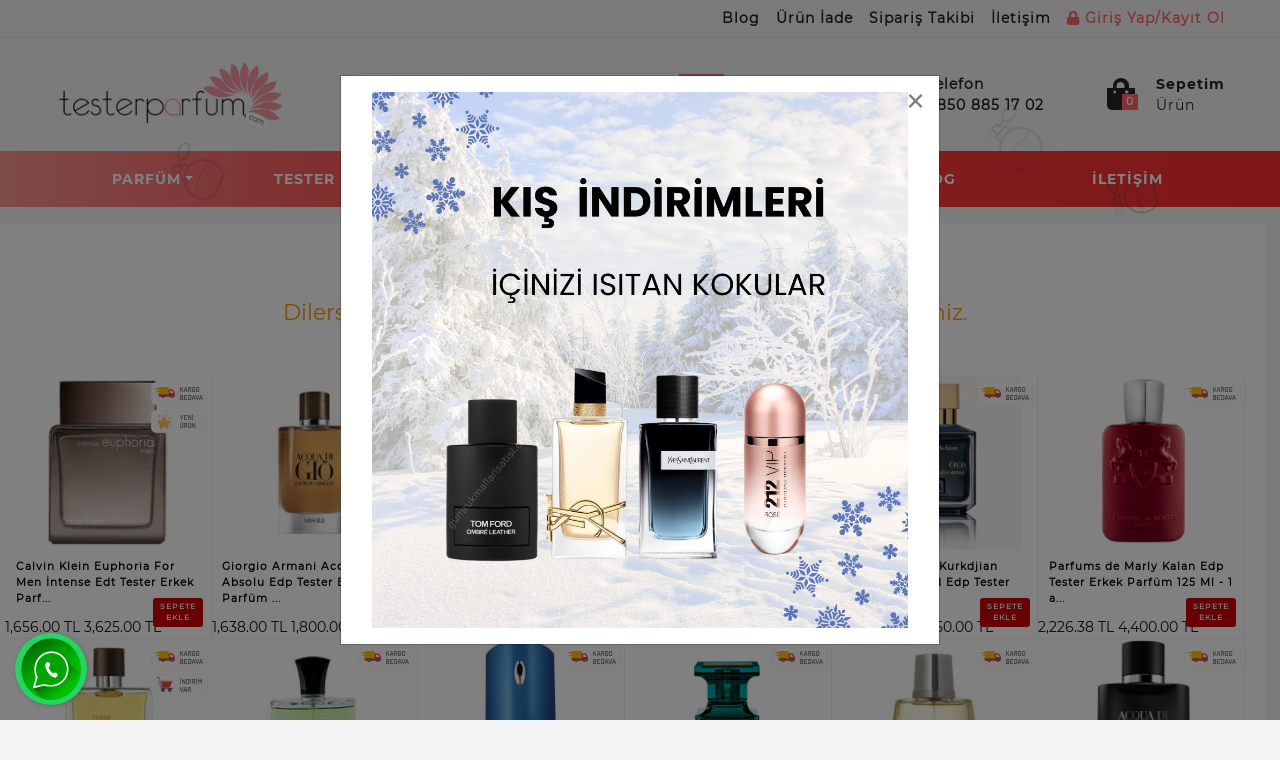

--- FILE ---
content_type: text/html; charset=utf-8
request_url: https://www.testerparfum.com/paco-rabanne-1-million-edt-tester-erkek-parfum-100-ml-1-alana-1-bedava
body_size: 11135
content:
<!DOCTYPE HTML>
<html>
  <head>
    <meta name="viewport" content="width=device-width, minimum-scale=1.0, maximum-scale=1.0, user-scalable=no">

 
    <meta http-equiv="Content-Type" content="text/html; charset=utf-8" />
<meta name="description" content="Paco Rabanne 1 Million ürününü uygun fiyat ve kargo seçeneğiyle satın alabilirsiniz. Şimdi Paco Rabanne 1 Million ürününü satın al." />
<!-- SOFTWARE : IMAGAZA ETİCARET  --->
<!-- WEBSITE:  http://www.imagaza.net/  --->
<!-- PHONE: 0850 333 63 13  --->
<meta http-equiv="x-dns-prefetch-control" content="on">
	<link rel="dns-prefetch" href="//ajax.googleapis.com" /><meta name="robots" content="index, follow"/>
<meta name="Language" content="Turkish" />
<meta http-equiv="Content-Language" content="tr" />
<link rel="canonical" href="https://www.testerparfum.com/paco-rabanne-1-million-edt-tester-erkek-parfum-100-ml-1-alana-1-bedava"/>
<base href="https://www.testerparfum.com/" />
<script>var baseHref = "https://www.testerparfum.com/";</script>
						<meta property="og:url" content="https://www.testerparfum.com/paco-rabanne-1-million-edt-tester-erkek-parfum-100-ml-1-alana-1-bedava" />
						<meta property="og:title" content="Paco Rabanne 1 Million Ürününü En Uygun Fiyatlarla Satın Al" />
						<meta property="og:description" content="Paco Rabanne 1 Million ürününü uygun fiyat ve kargo seçeneğiyle satın alabilirsiniz. Şimdi Paco Rabanne 1 Million ürününü satın al." />
						<meta property="og:image" content="https://www.testerparfum.com/images/urunler/paco-rabanne-1-millione-edt-outlet-erkek-parfum-100-ml-57_1.jpg" />
						
						<meta name="twitter:card" content="summary" />
						<meta name="twitter:site" content="@" />
						<meta name="twitter:title" content="Paco Rabanne 1 Million Ürününü En Uygun Fiyatlarla Satın Al" />
						<meta name="twitter:description" content="Paco Rabanne 1 Million ürününü uygun fiyat ve kargo seçeneğiyle satın alabilirsiniz. Şimdi Paco Rabanne 1 Million ürününü satın al." />
						<meta name="twitter:image" content="https://www.testerparfum.com/images/urunler/paco-rabanne-1-millione-edt-outlet-erkek-parfum-100-ml-57_1.jpg" />
						
						<title>Paco Rabanne 1 Million Ürününü En Uygun Fiyatlarla Satın Al</title>
<link rel="shortcut icon" type="image/png" href="images/tester-parfum-logo-favicon-1.png"/>
<script src="https://www.google.com/recaptcha/api.js"></script>
<link href="https://fonts.googleapis.com/css?family=Lato:300,400,700,900|Nunito:300,400,600,700,800,900|Open+Sans:300,400,600,700,800|PT+Sans:400,700|Poppins:300,400,500,600,700,800,900|Quicksand:300,400,500,700|Raleway:300,400,500,600,700,800,900|Roboto:300,400,500,700,900|Rubik:300,400,500,700,900|Source+Sans+Pro:300,400,600,700,900&amp;subset=latin-ext" rel="stylesheet">
<link href="https://fonts.googleapis.com/css?family=Rajdhani:300,400,500,600,700&amp;subset=latin-ext" rel="stylesheet">
<link href="https://fonts.googleapis.com/css?family=Hind:300,400,500,600,700&amp;subset=latin-ext" rel="stylesheet">
<link href="https://fonts.googleapis.com/css?family=Catamaran:100,400,500,600,700,800&amp;subset=latin-ext" rel="stylesheet">
<link href="templates/system/shared/fontawasome/css/all.css" rel="stylesheet">
<!-- FAMILY --->
<!-- font-family: 'Catamaran', sans-serif; -->
<!-- font-family: 'ifont', sans-serif; -->
<!-- font-family: 'Rajdhani', sans-serif; -->
<!-- font-family: 'Quicksand', sans-serif; -->
<!-- font-family: 'Roboto', sans-serif; -->
<!-- font-family: 'Lato', sans-serif; -->
<!-- font-family: 'Raleway', sans-serif;-->
<!-- font-family: 'Open Sans', sans-serif; -->
<!-- font-family: 'Poppins', sans-serif; -->
<!-- font-family: 'PT Sans', sans-serif; -->
<!-- font-family: 'Nunito', sans-serif; -->
<!-- font-family: 'Rubik', sans-serif; -->
<!-- font-family: 'Source Sans Pro', sans-serif; -->
<!-- FAMILY END //-->
<script>var facebookLogin = "https://connect.imagaza.net/facebook/aHR0cHM6Ly93d3cudGVzdGVycGFyZnVtLmNvbQ--"; var lang_lutfenBekleyin = 'Lütfen Bekleyiniz.';var socialShare_showLabel 	= false;var socialShare_showCount 	= false;var socialShare_shares 		= ["twitter","facebook","googleplus","linkedin","whatsapp"];</script><style>#socialShareContainer{font-size:14px}.socialShare{display:none}</style><link rel="stylesheet" href="css/1d528be12fad1ca0c8d87d8eeb7c0e0e57a7b31c.css" />
<script type="text/javascript" src="//ajax.googleapis.com/ajax/libs/jquery/2.1.3/jquery.min.js"></script>
<script src="js/9c915a33a643584144891b9786ff75922a9ecb7d.js"></script>
<!-- Google tag (gtag.js) -->
<script async src="https://www.googletagmanager.com/gtag/js?id=AW-16600273964"></script>
<script>
  window.dataLayer = window.dataLayer || [];
  function gtag(){dataLayer.push(arguments);}
  gtag('js', new Date());

  gtag('config', 'AW-16600273964');
  gtag('config', 'G-W5FHCN6HR0');

</script><style></style>    <link rel="stylesheet" href="templates/tester/style.css?v=1717149802" aysnc/>
    <script>
$(document).ready(function() {
  $('#cat-limit').SumoSelect();
  $('#orderBy').SumoSelect({placeholder: 'Ürünleri Sıralayın'});
});
</script>

<script>
$(function() {
        $("img.lazy").lazyload({
          effect: "fadeIn",
          effectTime: 2000,
          threshold: 0
        });
    });
</script>	
<script type="text/javascript">
      // FUNCTION TO SCROLL 1PX AND TRIGGER THE LAZY LOAD
      function tinyScroll() {
        window.scrollBy(0, 1);
      }
</script>




<div id="fb-root"></div>
<script>(function(d, s, id) {
  var js, fjs = d.getElementsByTagName(s)[0];
  if (d.getElementById(id)) return;
  js = d.createElement(s); js.id = id;
  js.src = "//connect.facebook.net/tr_TR/sdk.js#xfbml=1&version=v2.5&appId=281694635174611";
  fjs.parentNode.insertBefore(js, fjs);
}(document, 'script', 'facebook-jssdk'));</script>
<script type="text/javascript">                 
 $(function () {
   $("fancybox_switch").click(function () {
	$("fancybox").toggleClass("hidden");
  });
});
</script> 

<link rel="Stylesheet" type="text/css" href="templates/system/shared/gk/css/glasscase.min.css"/>
<script src="templates/system/shared/gk/js/modernizr.custom.js" type="text/javascript"></script>
<script src="templates/system/shared/gk/js/jquery.glasscase.min.js" type="text/javascript"></script>
<style>.gc-zoom { position: absolute; /overflow:hidden; width: 620px !important; height: auto; z-index: 1040!important; border: 2px solid #7f7f7f; padding: 2px; background-color: #fff }</style>
<style>
.defaultBlock,.paketFiyat{display:none;}
.sf-form-item-fullwidth .sf-text-label{float:left;width:100%;}
.sf-form-item-fullwidth .sf-form-textarea{min-width:288px;width:45%;}
.sf-form-container div{overflow:hidden;}
.urunListLite{display:none;}
.tab-content{padding:29px;width:96%;}
.detaylar #tab-titles{background:rgba(204,204,204,0.73)!important;}
.detaylar #tab-titles .active-tab{color:#000 !important:;}
.detaylar #tab-titles li{color:#fff;}
</style>
<script type="application/ld+json">
 {
  "@context":"http://schema.org",
  "@type":"Organization",
  "url":"https://www.testerparfum.com",
  "name":"Tester Parfüm  | Orjinal Parfüm | Ucuz Parfüm ",
  "logo":"/images/tester-parfum-logo-favicon-1.png",
  "contactPoint":[
   {"@type":"ContactPoint",
   "telephone":"0850 885 17 02
",
   "contactType":"Müşteri Temsilcisi"}
  ],
  "sameAs": [
    "https://www.instagram.com/testerparfumcom/",
    "https://twitter.com/testerparfumcom"
  ]
 }
</script>

<script type="application/ld+json">
{
  "@context": "http://schema.org",
  "@type": "WebSite",
  "url":"https://www.testerparfum.com",
  "potentialAction": {
    "@type": "SearchAction",
    "target": "https://www.testerparfum.com/page.php?act=arama&str={search_term_string}",
    "query-input": "required name=search_term_string"
  }
}
</script>
<script type="application/ld+json">
		{
	"@context": "https://schema.org",
	"@type": "FAQPage",
	"mainEntity": [{"@type":"Question","name":"Teslimat ka\u00e7 g\u00fcnde ger\u00e7ekle\u015fir?","acceptedAnswer":{"@type":"Answer","text":"Bulundu\u011funuz \u015fehire g&ouml;re ortalama kargo &uuml;r&uuml;n da\u011f\u0131t\u0131m s&uuml;resi 1-2 i\u015f g&uuml;n&uuml;d&uuml;r."}},{"@type":"Question","name":"Kap\u0131da \u00f6deme var m\u0131?","acceptedAnswer":{"@type":"Answer","text":"Sitemizden alm\u0131\u015f oldu\u011funuz &uuml;r&uuml;nleri, kap\u0131da nakit ve tek &ccedil;ekim kredi kart\u0131 ile &ouml;demesini yapabilirsiniz.."}},{"@type":"Question","name":"\u00dcr\u00fcnlerinizi yerinize gelip g\u00f6rebiliyor muyuz?","acceptedAnswer":{"@type":"Answer","text":"Perakende sat\u0131\u015f\u0131, sadece internet &uuml;zerinden yapmaktay\u0131z."}},{"@type":"Question","name":"\u0130ade ve de\u011fi\u015fim var m\u0131? Nas\u0131l yapabilirim?","acceptedAnswer":{"@type":"Answer","text":"Sitemizden alm\u0131\u015f oldu\u011funuz b&uuml;t&uuml;n &uuml;r&uuml;nleri (prosed&uuml;rlere uyuldu\u011fu taktirde), 15 g&uuml;n i&ccedil;erisinde iade ve de\u011fi\u015fim yapabilirsiniz.. Detayl\u0131 bilgi i&ccedil;in l&uuml;tfen, sitemizde bulunun telefon numaralar\u0131m\u0131zdan bizimle ileti\u015fime ge&ccedil;iniz.."}},{"@type":"Question","name":"Kargo \u00fccreti ne kadar?","acceptedAnswer":{"@type":"Answer","text":"Sitemizde t&uuml;m al\u0131\u015f veri\u015fleriniz de, 100 TL. &uuml;zeri kargo &uuml;cretsizdir. 100 TL. alt\u0131nda kalan sipari\u015fleriniz i&ccedil;in, kargo &uuml;creti t&uuml;rkiyenin her b&ouml;lgesine 9.99&nbsp;TL, dir.."}},{"@type":"Question","name":"\u00dcr\u00fcn\u00fcn \u00f6demesini yapmadan paketi a\u00e7abilirmiyim?","acceptedAnswer":{"@type":"Answer","text":"S&ouml;zle\u015fme kurallar\u0131 gere\u011fi , &Uuml;R&Uuml;N&Uuml;N &Ouml;DEMES\u0130N\u0130 YAPMADAN , KARGO F\u0130RMASI KARGO PAKET\u0130N\u0130 A&Ccedil;TIRMAZ.. (\u0130STANBUL \u0130&Ccedil;\u0130 HAR\u0130&Ccedil;, \u0130STANBUL \u0130&Ccedil;\u0130NE KURYE \u0130LE TESL\u0130MAT YAPILDI\u011eI \u0130&Ccedil;\u0130N KONTROLL&Uuml; &Ouml;DEME YAPAB\u0130L\u0130RS\u0130N\u0130Z..)\r\n&Uuml;r&uuml;n&uuml;n &ouml;demesini hi&ccedil; bir teredd&uuml;t&uuml;n&uuml;z olmadan g&ouml;revliye yapabilirsiniz . Bu g&uuml;vence gumrukmallarisatisi.com&nbsp;taraf\u0131ndan siz m&uuml;\u015fterilerimize verilmi\u015ftir .\r\nSipari\u015f vermi\u015f oldu\u011funuz &uuml;r&uuml;nde herhangi bir k\u0131r\u0131k, &ccedil;atlak, eziklik vs. but&uuml;r problemler var ise kargo firmas\u0131 g&ouml;revlisine hasar tespit tutana\u011f\u0131 tutturup &uuml;r&uuml;n&uuml; teslim almay\u0131n\u0131z . Daha sonras\u0131nda bizimle telefon yada e-mail yolu ile ileti\u015fime ge&ccedil;erek &uuml;r&uuml;n&uuml; iade almad\u0131\u011f\u0131n\u0131z\u0131 belirtiniz l&uuml;tfen.. Sonras\u0131nda firmam\u0131z taraf\u0131ndan size tekrar &uuml;r&uuml;n &ccedil;\u0131k\u0131\u015f\u0131 yap\u0131lacakt\u0131r. &Uuml;r&uuml;n&uuml; almaktan cayarsan\u0131z \u015fayet kargo firmas\u0131na yapm\u0131\u015f oldu\u011funuz &ouml;deme sizden alaca\u011f\u0131m\u0131z hesap numaran\u0131za aktar\u0131m\u0131 yap\u0131lacakt\u0131r."}}]	}
</script>    <meta name="viewport" content="width=device-width, initial-scale=1.0">

    <script>
    var criteoItem = [];
  </script>
      </head>
  <body>  <div class="mobile-overlay"></div>
      <header id="headerEight" class="header-area header-eight  header-desktop d-none d-lg-block d-xl-block">
  <div class="header-mini bg-top-bar">
    <div class="container">
      <div class="row align-items-center">
        <div class="col-12">
          
          <nav id="navbar_0_8" class="navbar navbar-expand-md navbar-dark navbar-0">
            <div class="navbar-collapse">
                <ul class="navbar-nav">
                  <li class="nav-item">
                    <div class="nav-avatar nav-link">
                      <div class="avatar">
                                                
                      </div>
                      <span> </span>
                    </div>
                  </li>
                      <li class="nav-item"><a href="/blog" class="nav-link">Blog</a></li>
                      <li class="nav-item"><a href="/ic/urun-geri-iadelerinde" class="nav-link">Ürün İade </a></li>
                      <li class="nav-item"><a href="/ac/siparistakip" class="nav-link">Sipariş Takibi</a></li>
                      <li class="nav-item"><a href="/ac/iletisim" class="nav-link">İletişim</a></li>
                                            <li class="nav-item"> <a href="/login_sp.html" class="nav-link -before"><i class="fa fa-lock" aria-hidden="true"></i>&nbsp;Giriş Yap/Kayıt Ol</a></li>
                                      </ul> 
            </div>   
          </nav>
        </div>
      </div>
    </div> 
  </div>
  <div class="header-maxi bg-header-bar">
    <div class="container">
      <div class="row align-items-center">
        <div class="col-12 col-sm-12 col-lg-3">
          <a href="/" class="logo">
            <img src="/images/tester-parfum-logo-templateLogo-1.png" height="83" width="auto" alt="one">
          </a>
        </div>
        <div class="col-4 search">
         <form class="form-inline" action="/page.php?act=arama" method="post">   
                <div class="search-field-module">
                  <div class="search-field-wrap">
                      <input  type="search"  id="detailSearchKey" name="str" placeholder="Ürün ara.">
                      <button type="submit" class="btn btn-secondary swipe-to-top" data-toggle="tooltip" 
                      data-placement="bottom" title="Ürün Ara">
                      <i class="fa fa-search"></i></button>
                      <div class="new_search">
							<div class="left">
							<p class="title">Bulunan Ürünler</p>
							<div class="search-loading"><img src="images/ajax-loader.gif" width="100" height="100" alt=""></div>
							<ul class="search-content"></ul>
							
							</div>
							
							<div class="summary"><a href="javascript:void(0)" class="ajaxSearchTumSonuclar">Tüm Sonuçlar İçin Tıklayınız.</a></div>
							
						</div>                  </div>
                </div>
              </form>
        </div>
        <div class="col-5">
          <ul class="pro-header-right-options">
            <li class="phone-header">
                            <a href="tel:08508851702
">
                  <i class="fas fa-phone"></i>
                  <span class="block">
                    <span class="title">Telefon</span>                    
                    <span class="items">0850 885 17 02
</span>
                  </span>                   
              </a>
            </li>
            <li class="dropdown head-cart-content">
              <a href="/sepet_sp.html"> 
    <div class="cart-left">
     <i class="fas fa-shopping-bag"></i>
     <span class="badge badge-secondary ajaxBasketCont">0</span>
    </div>
 
       <div class="cart-right d-flex flex-column align-self-end ml-13">
         <span class="title-cart">Sepetim</span>
         <span class="cart-item"> Ürün</span>
       </div>
   </a>
            </li>
          </ul>
        </div>
      </div>
    </div>
  </div> 
  <div class="header-navbar bg-menu-bar">
      <div class="container">
        <nav id="navbar_header_9" class="navbar navbar-expand-lg  bg-nav-bar">
          <div class="boxes">
        <div></div>
        <div></div>
        <div></div>
        <div></div>
        <div></div>
        <div></div>
    </div>
    
          <div class="navbar-collapse">
            <ul class="navbar-nav">
              <li class="nav-item dropdown"><a class="nav-link dropdown-toggle" href="/parfum">Parfüm</a><div class="dropdown-menu"><div class="dropdown-submenu submenu1"><a class="dropdown-item" href="/kadin-parfum">Kadın Parfüm</a></div><div class="dropdown-submenu submenu1"><a class="dropdown-item" href="/erkek-parfum">Erkek Parfüm</a></div></div></li>
<li class="nav-item dropdown"><a class="nav-link dropdown-toggle" href="/tester-parfum">Tester Parfüm</a><div class="dropdown-menu"><div class="dropdown-submenu submenu1"><a class="dropdown-item" href="/tester-kadin-parfum">Tester Kadın Parfüm</a></div><div class="dropdown-submenu submenu1"><a class="dropdown-item" href="/tester-erkek-parfum">Tester Erkek Parfüm</a></div></div></li>
<li class="nav-item dropdown"><a class="nav-link dropdown-toggle" href="/deodorant">Deodorant</a><div class="dropdown-menu"><div class="dropdown-submenu submenu1"><a class="dropdown-item" href="/erkek-deodorant">Erkek Deodorant</a></div><div class="dropdown-submenu submenu1"><a class="dropdown-item" href="/kadin-deodorant">Kadın Deodorant</a></div></div></li>
<li class="nav-item dropdown"><a class="nav-link " href="/ac/siparistakip">Sipariş Takibi</a></li><li class="nav-item dropdown"><a class="nav-link " href="/blog">Blog</a></li><li class="nav-item dropdown"><a class="nav-link " href="/ac/iletisim">İletişim</a></li>            </ul>
          </div>
        </nav>
      </div>
    </div>
</header>
<header id="headerMobile" class="header-area header-mobile d-lg-none d-xl-none">
   <div class="header-mini bg-top-bar">
   <div class="container">
      <div class="row align-items-center">
         <div class="col-12">
            <nav id="navbar_0" class="navbar navbar-expand-md navbar-dark navbar-0">              
            </nav>
            </div>
         </div>
      </div>
   </div>
   <div class="header-maxi bg-header-bar ">
      <div class="container">
         <div class="row align-items-center">
            <div class="col-2 pr-0">
               <div class="navigation-mobile-container">
                  <a href="javascript:void(0)" class="navigation-mobile-toggler">
                  <span class="fas fa-bars"></span>
                  </a>
                  <nav id="navigation-mobile">
                     <div class="logout-main">
                        <div class="welcome">
                           <span> </span>
                        </div>
                     </div>
                     <a class="main-manu btn btn-primary " data-toggle="collapse" href="#shoppages2" role="button" aria-expanded="false" aria-controls="shoppages2">Parfüm<span><i class="fas fa-chevron-down"></i></span><span><i class="fas fa-chevron-up"></i></span></a><div class="sub-manu collapse multi-collapse" id="shoppages2">
                        <ul class="unorder-list">
                           <li class=""><a class="main-manu btn btn-primary" href="/kadin-parfum">Kadın Parfüm<a class="main-manu btn btn-primary" href="/erkek-parfum">Erkek Parfüm</li></ul></div><a class="main-manu btn btn-primary " data-toggle="collapse" href="#shoppages3" role="button" aria-expanded="false" aria-controls="shoppages3">Tester Parfüm<span><i class="fas fa-chevron-down"></i></span><span><i class="fas fa-chevron-up"></i></span></a><div class="sub-manu collapse multi-collapse" id="shoppages3">
                        <ul class="unorder-list">
                           <li class=""><a class="main-manu btn btn-primary" href="/tester-kadin-parfum">Tester Kadın Parfüm<a class="main-manu btn btn-primary" href="/tester-erkek-parfum">Tester Erkek Parfüm</li></ul></div><a class="main-manu btn btn-primary " data-toggle="collapse" href="#shoppages4" role="button" aria-expanded="false" aria-controls="shoppages4">Deodorant<span><i class="fas fa-chevron-down"></i></span><span><i class="fas fa-chevron-up"></i></span></a><div class="sub-manu collapse multi-collapse" id="shoppages4">
                        <ul class="unorder-list">
                           <li class=""><a class="main-manu btn btn-primary" href="/erkek-deodorant">Erkek Deodorant<a class="main-manu btn btn-primary" href="/kadin-deodorant">Kadın Deodorant</li></ul></div>                     <div class="nav-link"></div>
                      <a href="/blog" class="main-manu btn btn-primary">Blog</a>
                      <a href="/ic/urun-geri-iadelerinde" class="main-manu btn btn-primary">Ürün İade </a>
                      <a href="/ac/siparistakip" class="main-manu btn btn-primary">Sipariş Takibi</a>
                      <a href="/ac/iletisim" class="main-manu btn btn-primary">İletişim</a>
                      <div class="nav-link"></div>
                                               <a href="/login_sp.html" class="main-manu btn btn-primary"><i class="fa fa-lock" aria-hidden="true"></i>&nbsp;Giriş Yap/Kayıt Ol</a>
                      
                                             
                  </nav>
                  </div>
                  </div>
                  <div class="col-8">
                     <a href="/" class="logo">
                     <img src="/images/tester-parfum-logo-templateLogo-1.png" height="60" width="auto" alt="one">
                     </a>
                  </div>
                  <div class="col-2 pl-0">
                     <ul class="pro-header-right-options">
                        <li class="dropdown">
                           <a href="/sepet_sp.html">
                              <div class="cart-left">
                                 <i class="fas fa-shopping-bag"></i>
                                 <span class="badge badge-secondary ajaxBasketCont">0</span>
                              </div>
                           </a>
                           <!--
                              <script src="https://code.jquery.com/jquery-1.9.1.js"></script>
                              <script src="https://code.jquery.com/ui/1.11.0/jquery-ui.js"></script>
                              -->
                     </ul>
                  </div>
               </div>
            </div>
         </div>
      </div>
   </div>
   <div class="header-navbar bg-menu-bar">
      <div class="container">
         <form class="form-inline" action="/page.php?act=arama" method="post">  
            <div class="search">
               <input  type="search" name="str" placeholder="Ürün Ara">
               <button class="btn btn-secondary" type="submit">
               <i class="fa fa-search"></i></button>
            </div>
         </form>
      </div>
   </div>
</header><div class="defaultBlock title--a-class-breadcrumb-href-1-alana-1-bedava-1-alana-1-bedava-a-raquo-a-class-breadcrumb-href-1-alana-1-bedava-tester-erkek-parfum-tester-erkek-parfum-a-"><a class="BreadCrumb" href="/1-alana-1-bedava">1 Alana 1 Bedava</a> &raquo; <a class="BreadCrumb" href="/1-alana-1-bedava-tester-erkek-parfum">Tester Erkek Parfüm</a></div>
<div class="defaultBlockContent content--a-class-breadcrumb-href-1-alana-1-bedava-1-alana-1-bedava-a-raquo-a-class-breadcrumb-href-1-alana-1-bedava-tester-erkek-parfum-tester-erkek-parfum-a-"><!-- FULL ROW -->
<div class="fluid" >
	<div class="wrapping">
		<div class="grid row">
			<div class="c16 kolon" id="yokurun">
		<h1>Aradığınız ürün yayından kaldırılmış.</h1><p>Dilerseniz aşağıdaki ürünleri alternatif olarak inceleyebilirsiniz.</p>

<div class="urungrid  kolon c66  nopad relative">
		
	<div class="image"><a href="calvin-klein-euphoria-for-men-intense-edt-tester-erkek-parfum-100-ml-1-alana-1-bedava" title="Calvin Klein Euphoria For Men İntense Edt Tester Erkek Parfüm 100 Ml - 1 alana 1 bedava"><img   src="/resimler/urunler/212x180/2_ck-euphoria-for-men-intense-edt-tester-erkek-parfum-100-ml-resim-1660.png" alt="Calvin Klein Euphoria For Men İntense Edt Tester Erkek Parfüm 100 Ml - 1 alana 1 bedava" /></a></div>
	<div class="name"><a href="calvin-klein-euphoria-for-men-intense-edt-tester-erkek-parfum-100-ml-1-alana-1-bedava" title="Calvin Klein Euphoria For Men İntense Edt Tester Erkek Parfüm 100 Ml - 1 alana 1 bedava" class="opensans">Calvin Klein Euphoria For Men İntense Edt Tester Erkek Parf...</a></div>
	<div class="">
		
<div class="price">            
  1,656.00 TL
  
  <span>3,625.00 TL</span>
  
</div>

		
	</div>
    <div class="add-cart"><a href="javascript:void(0)" class="quick_basket" data-id="1948">SEPETE EKLE</a></div>

        <div class="iconbehaviors">
	<div class="icon_uck iconwidth"></div>  

	<div class="icon_yni  iconwidth"></div>  
	  
	  
	</div>
</div>


<div class="urungrid  kolon c66  nopad relative">
		
	<div class="image"><a href="giorgio-armani-acqua-di-gio-absolu-edp-tester-erkek-parfum-100-ml-1-alana-1-bedava" title="Giorgio Armani Acqua Di Gio Absolu Edp Tester Erkek Parfüm 100 Ml - 1 alana 1 bedava"><img   src="/resimler/urunler/212x180/2_giorgio-armani-acqua-di-gio-absolu-edp-outlet-erkek-parfum-100-ml-363_1.jpg" alt="Giorgio Armani Acqua Di Gio Absolu Edp Tester Erkek Parfüm 100 Ml - 1 alana 1 bedava" /></a></div>
	<div class="name"><a href="giorgio-armani-acqua-di-gio-absolu-edp-tester-erkek-parfum-100-ml-1-alana-1-bedava" title="Giorgio Armani Acqua Di Gio Absolu Edp Tester Erkek Parfüm 100 Ml - 1 alana 1 bedava" class="opensans">Giorgio Armani Acqua Di Gio Absolu Edp Tester Erkek Parfüm ...</a></div>
	<div class="">
		
<div class="price">            
  1,638.00 TL
  
  <span>1,800.00 TL</span>
  
</div>

		
	</div>
    <div class="add-cart"><a href="javascript:void(0)" class="quick_basket" data-id="1848">SEPETE EKLE</a></div>

        <div class="iconbehaviors">
	<div class="icon_uck iconwidth"></div>  

	  
	  
	  
	</div>
</div>


<div class="urungrid  kolon c66  nopad relative">
		
	<div class="image"><a href="paco-rabanne-phantom-edt-tester-100ml-tester-erkek-parfum-1-alana-1-bedava" title="Paco Rabanne Phantom Edt Tester 100ML Tester Erkek Parfüm - 1 alana 1 bedava"><img   src="/resimler/urunler/212x180/2_paco-rabanne-phantom-edt-tester-100ml-tester-erkek-parfum-resim-1605.jpg" alt="Paco Rabanne Phantom Edt Tester 100ML Tester Erkek Parfüm - 1 alana 1 bedava" /></a></div>
	<div class="name"><a href="paco-rabanne-phantom-edt-tester-100ml-tester-erkek-parfum-1-alana-1-bedava" title="Paco Rabanne Phantom Edt Tester 100ML Tester Erkek Parfüm - 1 alana 1 bedava" class="opensans">Paco Rabanne Phantom Edt Tester 100ML Tester Erkek Parfüm -...</a></div>
	<div class="">
		
<div class="price">            
  1,846.80 TL
  
  <span>4,500.00 TL</span>
  
</div>

		
	</div>
    <div class="add-cart"><a href="javascript:void(0)" class="quick_basket" data-id="2186">SEPETE EKLE</a></div>

        <div class="iconbehaviors">
	<div class="icon_uck iconwidth"></div>  

	  
	<div class="icon_indrmd  iconwidth"></div>  
	<div class="icon_hzlkrg  iconwidth"></div>  
	</div>
</div>


<div class="urungrid  kolon c66  nopad relative">
		
	<div class="image"><a href="bond-no-9-new-york-musk-edp-tester-unisex-parfum-100-ml-1-alana-1-bedava" title="Bond No 9 New York Musk Edp Tester Ünisex Parfüm 100 Ml - 1 alana 1 bedava"><img   src="/resimler/urunler/212x180/2_bond-no-9-new-york-musk-edp-tester-unisex-parfum-100-ml-resim-759.jpg" alt="Bond No 9 New York Musk Edp Tester Ünisex Parfüm 100 Ml - 1 alana 1 bedava" /></a></div>
	<div class="name"><a href="bond-no-9-new-york-musk-edp-tester-unisex-parfum-100-ml-1-alana-1-bedava" title="Bond No 9 New York Musk Edp Tester Ünisex Parfüm 100 Ml - 1 alana 1 bedava" class="opensans">Bond No 9 New York Musk Edp Tester Ünisex Parfüm 100 Ml - 1...</a></div>
	<div class="">
		
<div class="price">            
  2,634.41 TL
  
  <span>4,450.00 TL</span>
  
</div>

		
	</div>
    <div class="add-cart"><a href="javascript:void(0)" class="quick_basket" data-id="1977">SEPETE EKLE</a></div>

        <div class="iconbehaviors">
	<div class="icon_uck iconwidth"></div>  

	  
	  
	  
	</div>
</div>


<div class="urungrid  kolon c66  nopad relative">
		
	<div class="image"><a href="maison-francis-kurkdjian-oud-satin-mood-edp-tester-unisex-parfum-70-ml-1-alana-1-bedava" title="Maison Francis Kurkdjian Oud Satin Mood Edp Tester Ünisex Parfüm 70 Ml - 1 alana 1 bedava"><img   src="/resimler/urunler/212x180/2_maison-francis-kurkdjian-oud-satin-mood-edp-tester-unisex-parfum-70-ml-resim-519.jpg" alt="Maison Francis Kurkdjian Oud Satin Mood Edp Tester Ünisex Parfüm 70 Ml - 1 alana 1 bedava" /></a></div>
	<div class="name"><a href="maison-francis-kurkdjian-oud-satin-mood-edp-tester-unisex-parfum-70-ml-1-alana-1-bedava" title="Maison Francis Kurkdjian Oud Satin Mood Edp Tester Ünisex Parfüm 70 Ml - 1 alana 1 bedava" class="opensans">Maison Francis Kurkdjian Oud Satin Mood Edp Tester Ünisex P...</a></div>
	<div class="">
		
<div class="price">            
  2,889.90 TL
  
  <span>6,750.00 TL</span>
  
</div>

		
	</div>
    <div class="add-cart"><a href="javascript:void(0)" class="quick_basket" data-id="1903">SEPETE EKLE</a></div>

        <div class="iconbehaviors">
	<div class="icon_uck iconwidth"></div>  

	  
	  
	  
	</div>
</div>


<div class="urungrid  kolon c66  nopad relative">
		
	<div class="image"><a href="parfums-de-marly-kalan-edp-tester-erkek-parfum-125-ml-1-alana-1-bedava" title="Parfums de Marly Kalan Edp Tester Erkek Parfüm 125 Ml - 1 alana 1 bedava"><img   src="/resimler/urunler/212x180/2_parfums-de-marly-kalan-edp-tester-erkek-parfum-125-ml-resim-1301.png" alt="Parfums de Marly Kalan Edp Tester Erkek Parfüm 125 Ml - 1 alana 1 bedava" /></a></div>
	<div class="name"><a href="parfums-de-marly-kalan-edp-tester-erkek-parfum-125-ml-1-alana-1-bedava" title="Parfums de Marly Kalan Edp Tester Erkek Parfüm 125 Ml - 1 alana 1 bedava" class="opensans">Parfums de Marly Kalan Edp Tester Erkek Parfüm 125 Ml - 1 a...</a></div>
	<div class="">
		
<div class="price">            
  2,226.38 TL
  
  <span>4,400.00 TL</span>
  
</div>

		
	</div>
    <div class="add-cart"><a href="javascript:void(0)" class="quick_basket" data-id="2119">SEPETE EKLE</a></div>

        <div class="iconbehaviors">
	<div class="icon_uck iconwidth"></div>  

	  
	  
	  
	</div>
</div>


<div class="urungrid  kolon c66  nopad relative">
		
	<div class="image"><a href="hermes-terre-eau-intense-vetiver-edp-tester-erkek-parfum-100-ml-1-alana-1-bedava" title="Hermes Terre Eau İntense Vetiver Edp Tester Erkek Parfüm 100 Ml - 1 alana 1 bedava"><img   src="/resimler/urunler/212x180/2_hermes-terre-dhermes-eau-intense-vetiver-edp-tester-erkek-parfum-100-ml-resim-557.jpg" alt="Hermes Terre Eau İntense Vetiver Edp Tester Erkek Parfüm 100 Ml - 1 alana 1 bedava" /></a></div>
	<div class="name"><a href="hermes-terre-eau-intense-vetiver-edp-tester-erkek-parfum-100-ml-1-alana-1-bedava" title="Hermes Terre Eau İntense Vetiver Edp Tester Erkek Parfüm 100 Ml - 1 alana 1 bedava" class="opensans">Hermes Terre Eau İntense Vetiver Edp Tester Erkek Parfüm 10...</a></div>
	<div class="">
		
<div class="price">            
  1,602.00 TL
  
  <span>3,450.00 TL</span>
  
</div>

		
	</div>
    <div class="add-cart"><a href="javascript:void(0)" class="quick_basket" data-id="1924">SEPETE EKLE</a></div>

        <div class="iconbehaviors">
	<div class="icon_uck iconwidth"></div>  

	  
	<div class="icon_indrmd  iconwidth"></div>  
	  
	</div>
</div>


<div class="urungrid  kolon c66  nopad relative">
		
	<div class="image"><a href="creed-vetiver-edp-tester-erkek-parfum-100-ml-1-alana-1-bedava" title="Creed Vetiver Edp Tester Erkek  Parfüm 100 Ml - 1 alana 1 bedava"><img   src="/resimler/urunler/212x180/2_creed-vetiver-edp-outlet-erkek-parfum-120-ml-resim-436.jpg" alt="Creed Vetiver Edp Tester Erkek  Parfüm 100 Ml - 1 alana 1 bedava" /></a></div>
	<div class="name"><a href="creed-vetiver-edp-tester-erkek-parfum-100-ml-1-alana-1-bedava" title="Creed Vetiver Edp Tester Erkek  Parfüm 100 Ml - 1 alana 1 bedava" class="opensans">Creed Vetiver Edp Tester Erkek  Parfüm 100 Ml - 1 alana 1 b...</a></div>
	<div class="">
		
<div class="price">            
  2,106.98 TL
  
  <span>4,250.00 TL</span>
  
</div>

		
	</div>
    <div class="add-cart"><a href="javascript:void(0)" class="quick_basket" data-id="1867">SEPETE EKLE</a></div>

        <div class="iconbehaviors">
	<div class="icon_uck iconwidth"></div>  

	  
	  
	  
	</div>
</div>


<div class="urungrid  kolon c66  nopad relative">
		
	<div class="image"><a href="givenchy-pour-homme-blue-label-edt-tester-erkek-parfum-100-ml-1-alana-1-bedava" title="Givenchy Pour Homme Blue Label Edt Tester Erkek Parfüm 100 Ml - 1 alana 1 bedava"><img   src="/resimler/urunler/212x180/2_givenchy-pour-homme-blue-label-edt-tester-erkek-parfum-100-ml-resim-919.jpg" alt="Givenchy Pour Homme Blue Label Edt Tester Erkek Parfüm 100 Ml - 1 alana 1 bedava" /></a></div>
	<div class="name"><a href="givenchy-pour-homme-blue-label-edt-tester-erkek-parfum-100-ml-1-alana-1-bedava" title="Givenchy Pour Homme Blue Label Edt Tester Erkek Parfüm 100 Ml - 1 alana 1 bedava" class="opensans">Givenchy Pour Homme Blue Label Edt Tester Erkek Parfüm 100 ...</a></div>
	<div class="">
		
<div class="price">            
  1,692.00 TL
  
  <span>2,900.00 TL</span>
  
</div>

		
	</div>
    <div class="add-cart"><a href="javascript:void(0)" class="quick_basket" data-id="2037">SEPETE EKLE</a></div>

        <div class="iconbehaviors">
	<div class="icon_uck iconwidth"></div>  

	  
	  
	  
	</div>
</div>


<div class="urungrid  kolon c66  nopad relative">
		
	<div class="image"><a href="tom-ford-neroli-portofino-edp-tester-erkek-parfum-50-ml-1-alana-1-bedava" title="Tom Ford Neroli Portofino Edp Tester Erkek Parfüm 50 Ml - 1 alana 1 bedava"><img   src="/resimler/urunler/212x180/2_tom-ford-neroli-portofino-edp-outlet-erkek-parfum-50-ml-104_1.jpg" alt="Tom Ford Neroli Portofino Edp Tester Erkek Parfüm 50 Ml - 1 alana 1 bedava" /></a></div>
	<div class="name"><a href="tom-ford-neroli-portofino-edp-tester-erkek-parfum-50-ml-1-alana-1-bedava" title="Tom Ford Neroli Portofino Edp Tester Erkek Parfüm 50 Ml - 1 alana 1 bedava" class="opensans">Tom Ford Neroli Portofino Edp Tester Erkek Parfüm 50 Ml - 1...</a></div>
	<div class="">
		
<div class="price">            
  1,587.08 TL
  
  <span>3,750.00 TL</span>
  
</div>

		
	</div>
    <div class="add-cart"><a href="javascript:void(0)" class="quick_basket" data-id="1735">SEPETE EKLE</a></div>

        <div class="iconbehaviors">
	<div class="icon_uck iconwidth"></div>  

	  
	  
	  
	</div>
</div>


<div class="urungrid  kolon c66  nopad relative">
		
	<div class="image"><a href="burberry-classic-for-men-edt-tester-erkek-parfum-100-ml-1-alana-1-bedava" title="Burberry Classic For Men Edt Tester Erkek Parfüm 100 Ml - 1 alana 1 bedava"><img   src="/resimler/urunler/212x180/2_burberry-classic-for-men-edt-tester-erkek-parfum-100-ml-resim-33.jpg" alt="Burberry Classic For Men Edt Tester Erkek Parfüm 100 Ml - 1 alana 1 bedava" /></a></div>
	<div class="name"><a href="burberry-classic-for-men-edt-tester-erkek-parfum-100-ml-1-alana-1-bedava" title="Burberry Classic For Men Edt Tester Erkek Parfüm 100 Ml - 1 alana 1 bedava" class="opensans">Burberry Classic For Men Edt Tester Erkek Parfüm 100 Ml - 1...</a></div>
	<div class="">
		
<div class="price">            
  1,612.78 TL
  
  <span>2,950.00 TL</span>
  
</div>

		
	</div>
    <div class="add-cart"><a href="javascript:void(0)" class="quick_basket" data-id="1702">SEPETE EKLE</a></div>

        <div class="iconbehaviors">
	<div class="icon_uck iconwidth"></div>  

	  
	  
	  
	</div>
</div>


<div class="urungrid  kolon c66  nopad relative">
		
	<div class="image"><a href="giorgio-armani-acqua-di-gio-profumo-edp-tester-erkek-parfum-100-ml-1-alana-1-bedava" title="Giorgio Armani Acqua Di Gio Profumo Edp Tester Erkek Parfüm 100 Ml - 1 alana 1 bedava"><img   src="/resimler/urunler/212x180/2_giorgio-armani-acqua-di-gio-profumo-edt-tester-erkek-parfum-125-ml-resim-721.jpg" alt="Giorgio Armani Acqua Di Gio Profumo Edp Tester Erkek Parfüm 100 Ml - 1 alana 1 bedava" /></a></div>
	<div class="name"><a href="giorgio-armani-acqua-di-gio-profumo-edp-tester-erkek-parfum-100-ml-1-alana-1-bedava" title="Giorgio Armani Acqua Di Gio Profumo Edp Tester Erkek Parfüm 100 Ml - 1 alana 1 bedava" class="opensans">Giorgio Armani Acqua Di Gio Profumo Edp Tester Erkek Parfüm...</a></div>
	<div class="">
		
<div class="price">            
  1,638.00 TL
  
  <span>2,900.00 TL</span>
  
</div>

		
	</div>
    <div class="add-cart"><a href="javascript:void(0)" class="quick_basket" data-id="1976">SEPETE EKLE</a></div>

        <div class="iconbehaviors">
	<div class="icon_uck iconwidth"></div>  

	  
	  
	  
	</div>
</div>


<div class="urungrid  kolon c66  nopad relative">
		
	<div class="image"><a href="diesel-fuel-for-life-edt-tester-erkek-parfum-125-ml-1-alana-1-bedava" title="Diesel Fuel For Life Edt Tester Erkek Parfüm 125 Ml - 1 alana 1 bedava"><img   src="/resimler/urunler/212x180/2_diesel-fuel-for-life-edt-outlet-erkek-parfum-125-ml-355_1.jpg" alt="Diesel Fuel For Life Edt Tester Erkek Parfüm 125 Ml - 1 alana 1 bedava" /></a></div>
	<div class="name"><a href="diesel-fuel-for-life-edt-tester-erkek-parfum-125-ml-1-alana-1-bedava" title="Diesel Fuel For Life Edt Tester Erkek Parfüm 125 Ml - 1 alana 1 bedava" class="opensans">Diesel Fuel For Life Edt Tester Erkek Parfüm 125 Ml - 1 ala...</a></div>
	<div class="">
		
<div class="price">            
  1,674.00 TL
  
  <span>2,600.00 TL</span>
  
</div>

		
	</div>
    <div class="add-cart"><a href="javascript:void(0)" class="quick_basket" data-id="1844">SEPETE EKLE</a></div>

        <div class="iconbehaviors">
	<div class="icon_uck iconwidth"></div>  

	<div class="icon_yni  iconwidth"></div>  
	  
	  
	</div>
</div>


<div class="urungrid  kolon c66  nopad relative">
		
	<div class="image"><a href="chanel-allure-homme-sport-edt-tester-erkek-parfum-100-ml-1-alana-1-bedava" title="Chanel Allure Homme Sport Edt Tester Erkek Parfüm 100 Ml - 1 alana 1 bedava"><img   src="/resimler/urunler/212x180/2_chanel-allure-homme-sport-edt-tester-erkek-parfum-100-ml-resim-32.jpg" alt="Chanel Allure Homme Sport Edt Tester Erkek Parfüm 100 Ml - 1 alana 1 bedava" /></a></div>
	<div class="name"><a href="chanel-allure-homme-sport-edt-tester-erkek-parfum-100-ml-1-alana-1-bedava" title="Chanel Allure Homme Sport Edt Tester Erkek Parfüm 100 Ml - 1 alana 1 bedava" class="opensans">Chanel Allure Homme Sport Edt Tester Erkek Parfüm 100 Ml - ...</a></div>
	<div class="">
		
<div class="price">            
  1,674.00 TL
  
  <span>2,352.00 TL</span>
  
</div>

		
	</div>
    <div class="add-cart"><a href="javascript:void(0)" class="quick_basket" data-id="1701">SEPETE EKLE</a></div>

        <div class="iconbehaviors">
	<div class="icon_uck iconwidth"></div>  

	  
	  
	<div class="icon_hzlkrg  iconwidth"></div>  
	</div>
</div>


<div class="urungrid  kolon c66  nopad relative">
		
	<div class="image"><a href="paco-rabanne-1-million-pacman-edt-tester-erkek-parfum-100-ml-1-alana-1-bedava" title="Paco Rabanne 1 Million Pacman Edt Tester Erkek Parfüm 100 Ml - 1 alana 1 bedava"><img   src="/resimler/urunler/212x180/2_paco-rabanne-1-million-pacman-edt-tester-erkek-parfum-100-ml-resim-823.jpg" alt="Paco Rabanne 1 Million Pacman Edt Tester Erkek Parfüm 100 Ml - 1 alana 1 bedava" /></a></div>
	<div class="name"><a href="paco-rabanne-1-million-pacman-edt-tester-erkek-parfum-100-ml-1-alana-1-bedava" title="Paco Rabanne 1 Million Pacman Edt Tester Erkek Parfüm 100 Ml - 1 alana 1 bedava" class="opensans">Paco Rabanne 1 Million Pacman Edt Tester Erkek Parfüm 100 M...</a></div>
	<div class="">
		
<div class="price">            
  1,782.00 TL
  
  <span>2,600.00 TL</span>
  
</div>

		
	</div>
    <div class="add-cart"><a href="javascript:void(0)" class="quick_basket" data-id="2004">SEPETE EKLE</a></div>

        <div class="iconbehaviors">
	<div class="icon_uck iconwidth"></div>  

	  
	  
	  
	</div>
</div>


<div class="urungrid  kolon c66  nopad relative">
		
	<div class="image"><a href="paco-rabanne-1-million-intense-edt-tester-erkek-parfum-100-ml-1-alana-1-bedava" title="Paco Rabanne 1 Million İntense Edt Tester Erkek Parfüm 100 Ml - 1 alana 1 bedava"><img   src="/resimler/urunler/212x180/2_paco-rabanne-1-million-intense-edt-outlet-erkek-parfum-100-ml-56_1.jpg" alt="Paco Rabanne 1 Million İntense Edt Tester Erkek Parfüm 100 Ml - 1 alana 1 bedava" /></a></div>
	<div class="name"><a href="paco-rabanne-1-million-intense-edt-tester-erkek-parfum-100-ml-1-alana-1-bedava" title="Paco Rabanne 1 Million İntense Edt Tester Erkek Parfüm 100 Ml - 1 alana 1 bedava" class="opensans">Paco Rabanne 1 Million İntense Edt Tester Erkek Parfüm 100 ...</a></div>
	<div class="">
		
<div class="price">            
  1,782.00 TL
  
  <span>3,050.00 TL</span>
  
</div>

		
	</div>
    <div class="add-cart"><a href="javascript:void(0)" class="quick_basket" data-id="1710">SEPETE EKLE</a></div>

        <div class="iconbehaviors">
	<div class="icon_uck iconwidth"></div>  

	  
	  
	  
	</div>
</div>


<div class="urungrid  kolon c66  nopad relative">
		
	<div class="image"><a href="carolina-herrera-212-vip-men-edt-tester-erkek-parfum-100-ml-1-alana-1-bedava" title="Carolina Herrera 212 Vip Men Edt Tester Erkek Parfüm 100 Ml - 1 alana 1 bedava"><img   src="/resimler/urunler/212x180/2_carolina-herrera-212-vip-men-edt-outlet-100-ml-87_1.jpg" alt="Carolina Herrera 212 Vip Men Edt Tester Erkek Parfüm 100 Ml - 1 alana 1 bedava" /></a></div>
	<div class="name"><a href="carolina-herrera-212-vip-men-edt-tester-erkek-parfum-100-ml-1-alana-1-bedava" title="Carolina Herrera 212 Vip Men Edt Tester Erkek Parfüm 100 Ml - 1 alana 1 bedava" class="opensans">Carolina Herrera 212 Vip Men Edt Tester Erkek Parfüm 100 Ml...</a></div>
	<div class="">
		
<div class="price">            
  1,814.40 TL
  
  <span>2,900.00 TL</span>
  
</div>

		
	</div>
    <div class="add-cart"><a href="javascript:void(0)" class="quick_basket" data-id="1723">SEPETE EKLE</a></div>

        <div class="iconbehaviors">
	<div class="icon_uck iconwidth"></div>  

	  
	<div class="icon_indrmd  iconwidth"></div>  
	  
	</div>
</div>


<div class="urungrid  kolon c66  nopad relative">
		
	<div class="image"><a href="giorgio-armani-acqua-di-gio-profondo-edp-tester-erkek-parfum-75-ml-1-alana-1-bedava" title="Giorgio Armani Acqua Di Gio Profondo Edp Tester Erkek Parfüm 75 Ml - 1 alana 1 bedava"><img   src="/resimler/urunler/212x180/2_giorgio-armani-acqua-di-gio-profondoo-edp-tester-erkek-parfum-75-ml-resim-1193.jpg" alt="Giorgio Armani Acqua Di Gio Profondo Edp Tester Erkek Parfüm 75 Ml - 1 alana 1 bedava" /></a></div>
	<div class="name"><a href="giorgio-armani-acqua-di-gio-profondo-edp-tester-erkek-parfum-75-ml-1-alana-1-bedava" title="Giorgio Armani Acqua Di Gio Profondo Edp Tester Erkek Parfüm 75 Ml - 1 alana 1 bedava" class="opensans">Giorgio Armani Acqua Di Gio Profondo Edp Tester Erkek Parfü...</a></div>
	<div class="">
		
<div class="price">            
  1,638.00 TL
  
  <span>2,950.00 TL</span>
  
</div>

		
	</div>
    <div class="add-cart"><a href="javascript:void(0)" class="quick_basket" data-id="2092">SEPETE EKLE</a></div>

        <div class="iconbehaviors">
	<div class="icon_uck iconwidth"></div>  

	  
	  
	  
	</div>
</div>


<div class="urungrid  kolon c66  nopad relative">
		
	<div class="image"><a href="tom-ford-metallique-edp-tester-unisex-parfum-100-ml-1-alana-1-bedava" title="Tom Ford Metallique Edp Tester Ünisex Parfüm 100 ml - 1 alana 1 bedava"><img   src="/resimler/urunler/212x180/2_tom-ford-metallique-edp-tester-unisex-parfum-100-ml-resim-787.png" alt="Tom Ford Metallique Edp Tester Ünisex Parfüm 100 ml - 1 alana 1 bedava" /></a></div>
	<div class="name"><a href="tom-ford-metallique-edp-tester-unisex-parfum-100-ml-1-alana-1-bedava" title="Tom Ford Metallique Edp Tester Ünisex Parfüm 100 ml - 1 alana 1 bedava" class="opensans">Tom Ford Metallique Edp Tester Ünisex Parfüm 100 ml - 1 ala...</a></div>
	<div class="">
		
<div class="price">            
  1,865.70 TL
  
  <span>3,400.00 TL</span>
  
</div>

		
	</div>
    <div class="add-cart"><a href="javascript:void(0)" class="quick_basket" data-id="1991">SEPETE EKLE</a></div>

        <div class="iconbehaviors">
	<div class="icon_uck iconwidth"></div>  

	  
	  
	  
	</div>
</div>


<div class="urungrid  kolon c66  nopad relative">
		
	<div class="image"><a href="guerlain-l-homme-ideal-edt-tester-erkek-parfum-100-ml-1-alana-1-bedava" title="Guerlain L Homme İdeal Edt Tester Erkek Parfüm 100 Ml - 1 alana 1 bedava"><img   src="/resimler/urunler/212x180/2_guerlain-lhomme-ideal-edp-outlet-erkek-parfum-100-ml-resim-453.jpg" alt="Guerlain L Homme İdeal Edt Tester Erkek Parfüm 100 Ml - 1 alana 1 bedava" /></a></div>
	<div class="name"><a href="guerlain-l-homme-ideal-edt-tester-erkek-parfum-100-ml-1-alana-1-bedava" title="Guerlain L Homme İdeal Edt Tester Erkek Parfüm 100 Ml - 1 alana 1 bedava" class="opensans">Guerlain L Homme İdeal Edt Tester Erkek Parfüm 100 Ml - 1 a...</a></div>
	<div class="">
		
<div class="price">            
  1,670.82 TL
  
  <span>3,750.00 TL</span>
  
</div>

		
	</div>
    <div class="add-cart"><a href="javascript:void(0)" class="quick_basket" data-id="1876">SEPETE EKLE</a></div>

        <div class="iconbehaviors">
	<div class="icon_uck iconwidth"></div>  

	  
	  
	  
	</div>
</div>


<div class="urungrid  kolon c66  nopad relative">
		
	<div class="image"><a href="maison-francis-kurkdjian-baccarat-rouge-540-extrait-edp-tester-unisex-parfum-70-ml-1-alana-1-bedava" title="Maison Francis Kurkdjian Baccarat Rouge 540 Extrait Edp Tester Ünisex Parfüm 70 Ml - 1 alana 1 bedava"><img   src="/resimler/urunler/212x180/2_maison-francis-kurkdjian-baccarat-rouge-540-extrait-edp-outlet-unisex-parfum-70-ml--298_1.jpg" alt="Maison Francis Kurkdjian Baccarat Rouge 540 Extrait Edp Tester Ünisex Parfüm 70 Ml - 1 alana 1 bedava" /></a></div>
	<div class="name"><a href="maison-francis-kurkdjian-baccarat-rouge-540-extrait-edp-tester-unisex-parfum-70-ml-1-alana-1-bedava" title="Maison Francis Kurkdjian Baccarat Rouge 540 Extrait Edp Tester Ünisex Parfüm 70 Ml - 1 alana 1 bedava" class="opensans">Maison Francis Kurkdjian Baccarat Rouge 540 Extrait Edp Tes...</a></div>
	<div class="">
		
<div class="price">            
  3,045.60 TL
  
  <span>6,250.00 TL</span>
  
</div>

		
	</div>
    <div class="add-cart"><a href="javascript:void(0)" class="quick_basket" data-id="1806">SEPETE EKLE</a></div>

        <div class="iconbehaviors">
	<div class="icon_uck iconwidth"></div>  

	<div class="icon_yni  iconwidth"></div>  
	  
	  
	</div>
</div>


<div class="urungrid  kolon c66  nopad relative">
		
	<div class="image"><a href="bvlgari-aqva-marine-pour-homme-edt-tester-erkek-parfum-100-ml-1-alana-1-bedava" title="Bvlgari Aqva Marine Pour Homme Edt Tester Erkek Parfüm 100 Ml - 1 alana 1 bedava"><img   src="/resimler/urunler/212x180/2_bvlgari-aqva-marine-pour-homme-edt-outlet-erkek-parfum-100-ml-129_1.jpg" alt="Bvlgari Aqva Marine Pour Homme Edt Tester Erkek Parfüm 100 Ml - 1 alana 1 bedava" /></a></div>
	<div class="name"><a href="bvlgari-aqva-marine-pour-homme-edt-tester-erkek-parfum-100-ml-1-alana-1-bedava" title="Bvlgari Aqva Marine Pour Homme Edt Tester Erkek Parfüm 100 Ml - 1 alana 1 bedava" class="opensans">Bvlgari Aqva Marine Pour Homme Edt Tester Erkek Parfüm 100 ...</a></div>
	<div class="">
		
<div class="price">            
  1,692.00 TL
  
  <span>2,500.00 TL</span>
  
</div>

		
	</div>
    <div class="add-cart"><a href="javascript:void(0)" class="quick_basket" data-id="1746">SEPETE EKLE</a></div>

        <div class="iconbehaviors">
	<div class="icon_uck iconwidth"></div>  

	  
	  
	  
	</div>
</div>


<div class="urungrid  kolon c66  nopad relative">
		
	<div class="image"><a href="paco-rabanne-1-million-new-edt-tester-erkek-parfum-100-ml-1-alana-1-bedava" title="Paco Rabanne 1 Million New Edt Tester Erkek Parfüm 100 Ml - 1 alana 1 bedava"><img   src="/resimler/urunler/212x180/2_paco-rabanne-1-million-new-edt-tester-erkek-parfum-100-ml-resim-976.png" alt="Paco Rabanne 1 Million New Edt Tester Erkek Parfüm 100 Ml - 1 alana 1 bedava" /></a></div>
	<div class="name"><a href="paco-rabanne-1-million-new-edt-tester-erkek-parfum-100-ml-1-alana-1-bedava" title="Paco Rabanne 1 Million New Edt Tester Erkek Parfüm 100 Ml - 1 alana 1 bedava" class="opensans">Paco Rabanne 1 Million New Edt Tester Erkek Parfüm 100 Ml -...</a></div>
	<div class="">
		
<div class="price">            
  1,825.20 TL
  
  <span>2,300.00 TL</span>
  
</div>

		
	</div>
    <div class="add-cart"><a href="javascript:void(0)" class="quick_basket" data-id="2054">SEPETE EKLE</a></div>

        <div class="iconbehaviors">
	<div class="icon_uck iconwidth"></div>  

	  
	  
	  
	</div>
</div>


<div class="urungrid  kolon c66  nopad relative">
		
	<div class="image"><a href="creed-aventus-edp-tester-erkek-parfum-100-ml-1-alana-1-bedava" title="Creed Aventus Edp Tester Erkek Parfüm 100 Ml - 1 alana 1 bedava"><img   src="/resimler/urunler/212x180/2_creed-aventus-edp-outlet-erkek-parfum-120-ml-143_1.png" alt="Creed Aventus Edp Tester Erkek Parfüm 100 Ml - 1 alana 1 bedava" /></a></div>
	<div class="name"><a href="creed-aventus-edp-tester-erkek-parfum-100-ml-1-alana-1-bedava" title="Creed Aventus Edp Tester Erkek Parfüm 100 Ml - 1 alana 1 bedava" class="opensans">Creed Aventus Edp Tester Erkek Parfüm 100 Ml - 1 alana 1 be...</a></div>
	<div class="">
		
<div class="price">            
  2,043.96 TL
  
  <span>5,750.00 TL</span>
  
</div>

		
	</div>
    <div class="add-cart"><a href="javascript:void(0)" class="quick_basket" data-id="1753">SEPETE EKLE</a></div>

        <div class="iconbehaviors">
	<div class="icon_uck iconwidth"></div>  

	  
	  
	  
	</div>
</div>


<div class="urungrid  kolon c66  nopad relative">
		
	<div class="image"><a href="tom-ford-beau-de-jour-edp-tester-erkek-parfum-100-ml-1-alana-1-bedava" title="Tom Ford Beau De Jour Edp Tester Erkek Parfüm 100 Ml - 1 alana 1 bedava"><img   src="/resimler/urunler/212x180/2_tom-ford-beau-de-jour-edp-tester-erkek-parfum-100-ml-resim-985.png" alt="Tom Ford Beau De Jour Edp Tester Erkek Parfüm 100 Ml - 1 alana 1 bedava" /></a></div>
	<div class="name"><a href="tom-ford-beau-de-jour-edp-tester-erkek-parfum-100-ml-1-alana-1-bedava" title="Tom Ford Beau De Jour Edp Tester Erkek Parfüm 100 Ml - 1 alana 1 bedava" class="opensans">Tom Ford Beau De Jour Edp Tester Erkek Parfüm 100 Ml - 1 al...</a></div>
	<div class="">
		
<div class="price">            
  1,791.00 TL
  
  <span>4,500.00 TL</span>
  
</div>

		
	</div>
    <div class="add-cart"><a href="javascript:void(0)" class="quick_basket" data-id="2057">SEPETE EKLE</a></div>

        <div class="iconbehaviors">
	<div class="icon_uck iconwidth"></div>  

	  
	  
	  
	</div>
</div>


<div class="urungrid  kolon c66  nopad relative">
		
	<div class="image"><a href="hugo-boss-sport-edp-tester-erkek-parfum-100-ml-1-alana-1-bedava" title="Hugo Boss Sport Edp Tester Erkek Parfüm 100 Ml - 1 alana 1 bedava"><img   src="/resimler/urunler/212x180/2_hugo-boss-sport-edp-tester-erkek-parfum-100-ml-resim-1596.jpg" alt="Hugo Boss Sport Edp Tester Erkek Parfüm 100 Ml - 1 alana 1 bedava" /></a></div>
	<div class="name"><a href="hugo-boss-sport-edp-tester-erkek-parfum-100-ml-1-alana-1-bedava" title="Hugo Boss Sport Edp Tester Erkek Parfüm 100 Ml - 1 alana 1 bedava" class="opensans">Hugo Boss Sport Edp Tester Erkek Parfüm 100 Ml - 1 alana 1 ...</a></div>
	<div class="">
		
<div class="price">            
  1,679.12 TL
  
  <span>2,950.00 TL</span>
  
</div>

		
	</div>
    <div class="add-cart"><a href="javascript:void(0)" class="quick_basket" data-id="2184">SEPETE EKLE</a></div>

        <div class="iconbehaviors">
	<div class="icon_uck iconwidth"></div>  

	  
	  
	  
	</div>
</div>


</div>
		</div>
	</div>
</div>
<!-- /FULL ROW --><div class="clr"></div></div><br><footer id="footerSeven" class="footer-area footer-seven footer-desktop d-lg-block d-xl-block">
<div class="container">
<div class="row">
<div class="col-12 col-lg-4">
<h5 style="margin-right: 0px; margin-left: 0px; padding: 0px; border: 0px; font-variant-numeric: inherit; font-variant-east-asian: inherit; font-stretch: inherit; vertical-align: baseline;">HAKKIMIZDA</h5>
<p style="margin-bottom: 0;">Pratik ve hızlı alışveriş yapabilmeniz i&ccedil;in sitemiz profesyonel ekipler tarafından y&ouml;netilmektedir. &Uuml;r&uuml;nlerimiz sizlerin ihtiya&ccedil;ları doğrultusunda, kullanıcı testlerinden ge&ccedil;erek sunulmaktadır. Doğru y&ouml;nlendirme ile aramış olduğunuz &uuml;r&uuml;ne, hızlı bir şekilde ulaşmanızı sağlamaktayız.&nbsp;</p>
</div>
<div class="col-12 col-md-6 col-lg-2">
<h5 style="margin-right: 0px; margin-left: 0px; padding: 0px; border: 0px; font-variant-numeric: inherit; font-variant-east-asian: inherit; font-stretch: inherit; vertical-align: baseline;">BAĞLANTıLAR</h5>
<ul class="links-list pl-0 mb-0">
<li><a href="/ac/siparistakip"><i class="fa fa-angle-right"></i>Sipariş Takip</a></li>
<li><a href="/ic/garanti-ve-iade"><i class="fa fa-angle-right"></i>İade İşlemleri</a></li>
<li><a href="/kargo-ve-tasima-sID3.html"><i class="fa fa-angle-right"></i>Kargo Hizmetleri</a></li>
<li><a href="/blog"><i class="fa fa-angle-right"></i>Blog</a></li>
</ul>
</div>
<div class="col-12 col-lg-3">
<h5>İletİşİm</h5>
<ul class="contact-list  pl-0 mb-0">
<li><i class="fas fa-map-marker"></i><span>Mecidiyek&ouml;y mah. Mecidiye deresi sok. No:3/A Mecidiyek&ouml;y - İstanbul</span></li>
<li><i class="fas fa-phone"></i><a href="tel:08508851702"><span>0850 885 17 02</span></a></li>
<li><i class="fas fa-envelope"></i><span> <a href="/cdn-cgi/l/email-protection#2f464149406f5b4a5c5b4a5d5f4e5d495a42014c4042"><span class="__cf_email__" data-cfemail="4a23242c250a3e2f393e2f383a2b382c3f2764292527">[email&#160;protected]</span></a> </span></li>
</ul>
</div>
<div class="col-12 col-lg-3">
<div class="newsletter">
<h5>E-B&uuml;lten Abonelİğİ</h5>
<div class="block"><form class="form-inline mailchimp-form" action="https://laravel1.themes-coder.net/subscribeMail">
<div class="search-field-module">
<div class="search-field-wrap"><input type="email" name="email" class="email" placeholder="e-mail adresinizi yazınız.." /> <button type="submit" class="btn btn-secondary swipe-to-top"> <i class="fas fa-location-arrow"></i></button>
<div class="alert alert-success alert-dismissible success-subscribte" role="alert" style="opacity: 500; display: none;"></div>
<div class="alert alert-danger alert-dismissible error-subscribte" role="alert" style="opacity: 500; display: none;"></div>
</div>
</div>
</form></div>
</div>
<div class="socials">
<h5>&ouml;deme metodları</h5>
<img class="img-fluid" src="https://www.testerparfum.com/images/custom/tester-parfum%20%289%29.png" width="473" height="88" /></div>
</div>
</div>
</div>
<div class="container-fluid p-0">
<div class="copyright-content">
<div class="container">
<div class="row align-items-center">
<div class="col-12 col-lg-4">
<h5><span style="color: #ffffff;">MOBİL UYGULAMALAR</span></h5>
<p><span style="color: #ffffff;"><a href="https://itunes.apple.com/tr/app/tester-parf%C3%BCm/id1205279493?l=tr&amp;mt=8" target="_blank" rel="noopener"><img src="https://www.testerparfum.com/images/custom/App_Store-750x242%20%281%29.png" width="98" height="29" alt="" /></a> &nbsp;<a href="https://play.google.com/store/apps/details?id=com.rzmobile.testerparfum" target="_blank" rel="noopener"><img src="https://www.testerparfum.com/images/custom/orka-apk%20%281%29.png" width="92" height="30" alt="" /></a></span></p>
<div class="apps-download" style="display: none;"><a href="https://play.google.com/store/apps/details?id=com.rzmobile.testerparfum&amp;gl=TR" target="_blank" rel="noopener"><img class="img-fluid" src="https://laravel1.themes-coder.net/web/images/miscellaneous/google-play-btn.png" /></a> <a href="https://apps.apple.com/tr/app/tester-parf%C3%BCm/id1205279493?l=tr" target="_blank" rel="noopener"><img class="img-fluid" src="https://laravel1.themes-coder.net/web/images/miscellaneous/app-store-btn.png" /></a></div>
</div>
<div class="col-12 col-lg-4 socials">
<h5><span style="color: #ffffff;">sosyal medya&nbsp;</span></h5>
<div class="social">
<ul class="list">
<li><a href="https://www.facebook.com/parfumsatisi/" class="fab fa-facebook-f" target="_blank" rel="noopener"></a></li>
<li><a href="https://www.instagram.com/testerparfumcom" class="fab fa-instagram" target="_blank" rel="noopener"></a></li>
<li><a href="https://twitter.com/testerparfumcom" class="fab fa-twitter" target="_blank" rel="noopener"></a></li>
</ul>
</div>
</div>
<div class="col-12 col-lg-4">
<div class="footer-info"><span style="color: #ffffff;"><span style="font-size: 0.875rem; margin: 0px; padding: 0px; border: 0px; font-variant-numeric: inherit; font-variant-east-asian: inherit; font-weight: bold; font-stretch: inherit; line-height: inherit; vertical-align: baseline;"> </span><span style="font-size: 0.875rem; text-align: left; margin: 0px; padding: 0px; border: 0px; font-variant-numeric: inherit; font-variant-east-asian: inherit; font-stretch: inherit; line-height: inherit; vertical-align: baseline;"><span style="margin: 0px; padding: 0px; border: 0px; font-style: inherit; font-variant: inherit; font-weight: bold; font-stretch: inherit; font-size: inherit; line-height: inherit; font-family: inherit; vertical-align: baseline;">COPYRIGHT </span></span></span><span style="color: #ffffff; font-weight: bold; font-size: 0.875rem;">&copy;</span><span style="font-family: inherit; font-size: inherit; font-style: inherit; font-variant-ligatures: inherit; font-variant-caps: inherit; font-weight: bold; text-align: left; color: #ffffff;"> 2023&nbsp; testerparfum.com</span></div>
</div>
</div>
</div>
</div>
</div>
</footer>
<div id="professor_prebid-root"></div><div class="modal fade" id="myModal" tabindex="-1" role="dialog" aria-hidden="true">
    <div class="modal-dialog modal-lg" role="document">
      <div class="modal-content">
          <div class="modal-body">
              <div class="container" id="products-detail">
                
              </div>
              <button type="button" class="close" data-dismiss="modal" aria-label="Close">
                  <span aria-hidden="true">&times;</span>
                </button>
            </div>
      </div>
    </div>
</div>
<div class="modal fade" data-modalname="modal_ads_f691d05943fa72ade6580ea4b8892a80" id="modal_ads" tabindex="-1" role="dialog" aria-hidden="false"><div class="modal-dialog modal-dialog-centered modal-lg newsletter" role="document" style="max-width: 600px;"><div class="modal-content"><div class="modal-body"><div class="container"><div class="row align-items-center"><div class="col-12" ><a href="https://www.testerparfum.com/parfum"><img src="/images/banner/soguk-havalar-sicak-fiyatlar-modalResim-1.jpg" style="width:100%;height:auto"></a></div></div><button type="button" class="close" data-dismiss="modal" aria-label="Close"><span aria-hidden="true">×</span></button></div></div></div></div><script data-cfasync="false" src="/cdn-cgi/scripts/5c5dd728/cloudflare-static/email-decode.min.js"></script><script>
		    	var autoOpenTimeout = 0;
		    	var whatsappMessage = "Sipariş vermek istiyorum.";

		    	$("#urunBaslik").is(function(){
		    		whatsappMessage = $(this).text() + " ürününü sipariş vermek istiyorum.";
		    		autoOpenTimeout = 1000;
		    	});

		    	$("body").append('<div id="whatsappMessage"></div>');
			    $("#whatsappMessage").floatingWhatsApp({
			        phone: "908508851702",
			        popupMessage: "Hoş Geldiniz Size Nasıl Yardımcı Olabiliriz ? ",
			        message:whatsappMessage,
			        showPopup: true,
			        autoOpenTimeout: autoOpenTimeout,
			        position: "left",
			        showOnIE: false,
			        headerTitle: "testerparfum.com",
			        // headerColor: "crimson",
			        // backgroundColor: "crimson",
			        buttonImage: '<img src="/templates/tester/images/whatsapp.svg" />'
			    });
		    </script><script src="https://cdnjs.cloudflare.com/ajax/libs/popper.js/1.14.3/umd/popper.min.js" integrity="sha384-ZMP7rVo3mIykV+2+9J3UJ46jBk0WLaUAdn689aCwoqbBJiSnjAK/l8WvCWPIPm49" crossorigin="anonymous"></script>
<script src="https://stackpath.bootstrapcdn.com/bootstrap/4.4.1/js/bootstrap.min.js" integrity="sha384-wfSDF2E50Y2D1uUdj0O3uMBJnjuUD4Ih7YwaYd1iqfktj0Uod8GCExl3Og8ifwB6" crossorigin="anonymous"></script>
<script defer src="https://static.cloudflareinsights.com/beacon.min.js/vcd15cbe7772f49c399c6a5babf22c1241717689176015" integrity="sha512-ZpsOmlRQV6y907TI0dKBHq9Md29nnaEIPlkf84rnaERnq6zvWvPUqr2ft8M1aS28oN72PdrCzSjY4U6VaAw1EQ==" data-cf-beacon='{"version":"2024.11.0","token":"5fb14342dc34471caa4d4f3d2d268cb3","r":1,"server_timing":{"name":{"cfCacheStatus":true,"cfEdge":true,"cfExtPri":true,"cfL4":true,"cfOrigin":true,"cfSpeedBrain":true},"location_startswith":null}}' crossorigin="anonymous"></script>
</body>
</html><!--Page generated in 0.1688 seconds.-->

--- FILE ---
content_type: text/css
request_url: https://www.testerparfum.com/css/1d528be12fad1ca0c8d87d8eeb7c0e0e57a7b31c.css
body_size: 56028
content:
/**
 * Table of contents: 
 * open-sans.css
 * nice-select.css
 * jquery.fancybox.css
 * jquery.fancybox-thumbs.css
 * jquery.autocomplete.css
 * jssocials.css
 * jssocials-theme-flat.css
 * iframework.css
 * imagazaframework.css
 * ajaxBasket.css
 * tab.menu.css
 * blog.css
 * sepet.css
 * yeni-cc.css
 * form.css
 * jqzoom.css
 * taksit.css
 * typography.css
 * jquery.keypad.css
 * pagination.css
 * odemesecim.css
 * modern.css
 * passrev.css
 * tooltipster.css
 * screen.css
 * alerter.min.css
 * popup.cc.css
 * sweetalert2.css
 * glasscase.min.css
 * sumoselect.css
 * imagaza.css
 * detay.css
 * _all.css
 * Generated by MagicMin: 2022-03-22 10:24:10
 */
 @font-face{font-family:'OpenSans100';src:url("/templates/system/shared/typekit/open-sans/fonts/Light/OpenSans-Light.eot?v=1.1.0");src:url("/templates/system/shared/typekit/open-sans/fonts/Light/OpenSans-Light.eot?#iefix&v=1.1.0") format("embedded-opentype"), url("/templates/system/shared/typekit/open-sans/fonts/Light/OpenSans-Light.woff?v=1.1.0") format("woff"), url("/templates/system/shared/typekit/open-sans/fonts/Light/OpenSans-Light.ttf?v=1.1.0") format("truetype"), url("/templates/system/shared/typekit/open-sans/fonts/Light/OpenSans-Light.svg?v=1.1.0#OpenSansBold") format("svg");font-weight:300;font-style:normal}@font-face{font-family:'Open Sans';src:url("/templates/system/shared/typekit/open-sans/fonts/LightItalic/OpenSans-LightItalic.eot?v=1.1.0");src:url("/templates/system/shared/typekit/open-sans/fonts/LightItalic/OpenSans-LightItalic.eot?#iefix&v=1.1.0") format("embedded-opentype"), url("/templates/system/shared/typekit/open-sans/fonts/LightItalic/OpenSans-LightItalic.woff?v=1.1.0") format("woff"), url("/templates/system/shared/typekit/open-sans/fonts/LightItalic/OpenSans-LightItalic.ttf?v=1.1.0") format("truetype"), url("/templates/system/shared/typekit/open-sans/fonts/LightItalic/OpenSans-LightItalic.svg?v=1.1.0#OpenSansBold") format("svg");font-weight:300;font-style:italic}@font-face{font-family:'Open Sans';src:url("/templates/system/shared/typekit/open-sans/fonts/Regular/OpenSans-Regular.eot?v=1.1.0");src:url("/templates/system/shared/typekit/open-sans/fonts/Regular/OpenSans-Regular.eot?#iefix&v=1.1.0") format("embedded-opentype"), url("/templates/system/shared/typekit/open-sans/fonts/Regular/OpenSans-Regular.woff?v=1.1.0") format("woff"), url("/templates/system/shared/typekit/open-sans/fonts/Regular/OpenSans-Regular.ttf?v=1.1.0") format("truetype"), url("/templates/system/shared/typekit/open-sans/fonts/Regular/OpenSans-Regular.svg?v=1.1.0#OpenSansBold") format("svg");font-weight:normal;font-style:normal}@font-face{font-family:'Open Sans';src:url("/templates/system/shared/typekit/open-sans/fonts/Italic/OpenSans-Italic.eot?v=1.1.0");src:url("/templates/system/shared/typekit/open-sans/fonts/Italic/OpenSans-Italic.eot?#iefix&v=1.1.0") format("embedded-opentype"), url("/templates/system/shared/typekit/open-sans/fonts/Italic/OpenSans-Italic.woff?v=1.1.0") format("woff"), url("/templates/system/shared/typekit/open-sans/fonts/Italic/OpenSans-Italic.ttf?v=1.1.0") format("truetype"), url("/templates/system/shared/typekit/open-sans/fonts/Italic/OpenSans-Italic.svg?v=1.1.0#OpenSansBold") format("svg");font-weight:normal;font-style:italic}@font-face{font-family:'OpenSans500';src:url("/templates/system/shared/typekit/open-sans/fonts/Semibold/OpenSans-Semibold.eot?v=1.1.0");src:url("/templates/system/shared/typekit/open-sans/fonts/Semibold/OpenSans-Semibold.eot?#iefix&v=1.1.0") format("embedded-opentype"), url("/templates/system/shared/typekit/open-sans/fonts/Semibold/OpenSans-Semibold.woff?v=1.1.0") format("woff"), url("/templates/system/shared/typekit/open-sans/fonts/Semibold/OpenSans-Semibold.ttf?v=1.1.0") format("truetype"), url("/templates/system/shared/typekit/open-sans/fonts/Semibold/OpenSans-Semibold.svg?v=1.1.0#OpenSansBold") format("svg");font-weight:600;font-style:normal}@font-face{font-family:'Open Sans';src:url("/templates/system/shared/typekit/open-sans/fonts/SemiboldItalic/OpenSans-SemiboldItalic.eot?v=1.1.0");src:url("/templates/system/shared/typekit/open-sans/fonts/SemiboldItalic/OpenSans-SemiboldItalic.eot?#iefix&v=1.1.0") format("embedded-opentype"), url("/templates/system/shared/typekit/open-sans/fonts/SemiboldItalic/OpenSans-SemiboldItalic.woff?v=1.1.0") format("woff"), url("/templates/system/shared/typekit/open-sans/fonts/SemiboldItalic/OpenSans-SemiboldItalic.ttf?v=1.1.0") format("truetype"), url("/templates/system/shared/typekit/open-sans/fonts/SemiboldItalic/OpenSans-SemiboldItalic.svg?v=1.1.0#OpenSansBold") format("svg");font-weight:600;font-style:italic}@font-face{font-family:'OpenSans600';src:url("/templates/system/shared/typekit/open-sans/fonts/Bold/OpenSans-Bold.eot?v=1.1.0");src:url("/templates/system/shared/typekit/open-sans/fonts/Bold/OpenSans-Bold.eot?#iefix&v=1.1.0") format("embedded-opentype"), url("/templates/system/shared/typekit/open-sans/fonts/Bold/OpenSans-Bold.woff?v=1.1.0") format("woff"), url("/templates/system/shared/typekit/open-sans/fonts/Bold/OpenSans-Bold.ttf?v=1.1.0") format("truetype"), url("/templates/system/shared/typekit/open-sans/fonts/Bold/OpenSans-Bold.svg?v=1.1.0#OpenSansBold") format("svg");font-weight:bold;font-style:normal}@font-face{font-family:'Open Sans';src:url("/templates/system/shared/typekit/open-sans/fonts/BoldItalic/OpenSans-BoldItalic.eot?v=1.1.0");src:url("/templates/system/shared/typekit/open-sans/fonts/BoldItalic/OpenSans-BoldItalic.eot?#iefix&v=1.1.0") format("embedded-opentype"), url("/templates/system/shared/typekit/open-sans/fonts/BoldItalic/OpenSans-BoldItalic.woff?v=1.1.0") format("woff"), url("/templates/system/shared/typekit/open-sans/fonts/BoldItalic/OpenSans-BoldItalic.ttf?v=1.1.0") format("truetype"), url("/templates/system/shared/typekit/open-sans/fonts/BoldItalic/OpenSans-BoldItalic.svg?v=1.1.0#OpenSansBold") format("svg");font-weight:bold;font-style:italic}@font-face{font-family:'OpenSans700';src:url("/templates/system/shared/typekit/open-sans/fonts/ExtraBold/OpenSans-ExtraBold.eot?v=1.1.0");src:url("/templates/system/shared/typekit/open-sans/fonts/ExtraBold/OpenSans-ExtraBold.eot?#iefix&v=1.1.0") format("embedded-opentype"), url("/templates/system/shared/typekit/open-sans/fonts/ExtraBold/OpenSans-ExtraBold.woff?v=1.1.0") format("woff"), url("/templates/system/shared/typekit/open-sans/fonts/ExtraBold/OpenSans-ExtraBold.ttf?v=1.1.0") format("truetype"), url("/templates/system/shared/typekit/open-sans/fonts/ExtraBold/OpenSans-ExtraBold.svg?v=1.1.0#OpenSansBold") format("svg");font-weight:800;font-style:normal}@font-face{font-family:'Open Sans';src:url("/templates/system/shared/typekit/open-sans/fonts/ExtraBoldItalic/OpenSans-ExtraBoldItalic.eot?v=1.1.0");src:url("/templates/system/shared/typekit/open-sans/fonts/ExtraBoldItalic/OpenSans-ExtraBoldItalic.eot?#iefix&v=1.1.0") format("embedded-opentype"), url("/templates/system/shared/typekit/open-sans/fonts/ExtraBoldItalic/OpenSans-ExtraBoldItalic.woff?v=1.1.0") format("woff"), url("/templates/system/shared/typekit/open-sans/fonts/ExtraBoldItalic/OpenSans-ExtraBoldItalic.ttf?v=1.1.0") format("truetype"), url("/templates/system/shared/typekit/open-sans/fonts/ExtraBoldItalic/OpenSans-ExtraBoldItalic.svg?v=1.1.0#OpenSansBold") format("svg");font-weight:800;font-style:italic}.nice-select{-webkit-tap-highlight-color:transparent;background-color:#fff;border-radius:5px;border:solid 1px #e8e8e8;box-sizing:border-box;clear:both;cursor:pointer;display:block;float:left;font-family:inherit;font-size:12px;font-weight:normal;height:42px;line-height:40px;outline:none;padding-left:18px;padding-right:30px;position:relative;text-align:left!important;-webkit-transition:all 0.2s ease-in-out;transition:all 0.2s ease-in-out;-webkit-user-select:none;-moz-user-select:none;-ms-user-select:none;user-select:none;white-space:nowrap;width:96%}.nice-select:hover{border-color:#dbdbdb}.nice-select:active,.nice-select.open,.nice-select:focus{border-color:#999}.nice-select:after{border-bottom:2px solid #999;border-right:2px solid #999;content:'';display:block;height:5px;margin-top:-4px;pointer-events:none;position:absolute;right:12px;top:50%;-webkit-transform-origin:66% 66%;-ms-transform-origin:66% 66%;transform-origin:66% 66%;-webkit-transform:rotate(45deg);-ms-transform:rotate(45deg);transform:rotate(45deg);-webkit-transition:all 0.15s ease-in-out;transition:all 0.15s ease-in-out;width:5px}.nice-select.open:after{-webkit-transform:rotate(-135deg);-ms-transform:rotate(-135deg);transform:rotate(-135deg)}.nice-select.open .list{opacity:1;pointer-events:auto;-webkit-transform:scale(1) translateY(0);-ms-transform:scale(1) translateY(0);transform:scale(1) translateY(0)}.nice-select.disabled{border-color:#ededed;color:#999;pointer-events:none}.nice-select.disabled:after{border-color:#cccccc}.nice-select.wide{width:100%}.nice-select.wide .list{left:0!important;right:0!important}.nice-select.right{float:right}.nice-select.right .list{left:auto;right:0}.nice-select.small{font-size:12px;height:36px;line-height:34px}.nice-select.small:after{height:4px;width:4px}.nice-select.small .option{line-height:34px;min-height:34px}.nice-select .list{background-color:#fff;border-radius:5px;box-shadow:0 0 0 1px rgba(68,68,68,0.11);box-sizing:border-box;margin-top:4px;opacity:0;overflow:hidden;padding:0;pointer-events:none;position:absolute;top:100%;left:0;-webkit-transform-origin:50% 0;-ms-transform-origin:50% 0;transform-origin:50% 0;-webkit-transform:scale(0.75) translateY(-21px);-ms-transform:scale(0.75) translateY(-21px);transform:scale(0.75) translateY(-21px);-webkit-transition:all 0.2s cubic-bezier(0.5,0,0,1.25),opacity 0.15s ease-out;transition:all 0.2s cubic-bezier(0.5,0,0,1.25),opacity 0.15s ease-out;z-index:9}.nice-select .list:hover .option:not(:hover){background-color:transparent!important}.nice-select .option{cursor:pointer;font-weight:400;line-height:initial;list-style:none;min-height:27px;outline:none;padding-left:18px;padding-right:29px;text-align:left;-webkit-transition:all 0.2s;transition:all 0.2s;width:100%;display:block;padding:10px 10px}.nice-select .option:hover,.nice-select .option.focus,.nice-select .option.selected.focus{background-color:#ffe28a;color:#5f4028}.nice-select .option.selected{font-weight:bold}.nice-select .option.disabled{background-color:transparent;color:#999;cursor:default}.no-csspointerevents .nice-select .list{display:none}.no-csspointerevents .nice-select.open .list{display:block}.nice-select .list::-webkit-scrollbar{width:0}.nice-select .list{margin-top:5px;top:100%;border-top:0;border-radius:0 0 5px 5px;max-height:210px;overflow-y:scroll;padding:52px 0 0}.nice-select.has-multiple{white-space:inherit;height:auto;padding:7px 12px;min-height:36px;line-height:22px}.nice-select.has-multiple span.current{border:1px solid #CCC;background:#EEE;padding:0 10px;border-radius:3px;display:inline-block;line-height:24px;font-size:14px;margin-bottom:3px;margin-right:3px}.nice-select.has-multiple .multiple-options{display:block;line-height:24px;padding:0}.nice-select .nice-select-search-box{box-sizing:border-box;position:absolute;width:100%;margin-top:5px;top:100%;left:0;z-index:8;padding:5px;background:#FFF;opacity:0;pointer-events:none;border-radius:5px 5px 0 0;box-shadow:0 0 0 1px rgba(68,88,112,.11);-webkit-transform-origin:50% 0;-ms-transform-origin:50% 0;transform-origin:50% 0;-webkit-transform:scale(.75) translateY(-21px);-ms-transform:scale(.75) translateY(-21px);transform:scale(.75) translateY(-21px);-webkit-transition:all .2s cubic-bezier(.5,0,0,1.25),opacity .15s ease-out;transition:all .2s cubic-bezier(.5,0,0,1.25),opacity .15s ease-out}.nice-select .nice-select-search{box-sizing:border-box;background-color:#fff;border:1px solid #ddd;border-radius:3px;box-shadow:none;color:#333;display:inline-block;vertical-align:middle;padding:7px 12px;margin:0 10px 0 0;width:100%!important;min-height:36px;line-height:22px;height:auto;outline:0!important}.nice-select.open .nice-select-search-box{opacity:1;z-index:10;pointer-events:auto;-webkit-transform:scale(1) translateY(0);-ms-transform:scale(1) translateY(0);transform:scale(1) translateY(0)}@media screen and (max-width:650px){.nice-select .option{cursor:pointer;font-weight:400;line-height:initial;list-style:none;min-height:27px;outline:none;padding-left:18px;padding-right:29px;text-align:left;-webkit-transition:all 0.2s;transition:all 0.2s;width:100%;display:block;padding:0px 4px}.nice-select .option:hover,.nice-select .option.focus,.nice-select .option.selected.focus{background-color:#ffe28a;color:#5f4028}.nice-select .option.selected{font-weight:bold}.nice-select .option.disabled{background-color:transparent;color:#999;cursor:default}} .fancybox-wrap, .fancybox-skin, .fancybox-outer, .fancybox-inner, .fancybox-image, .fancybox-wrap iframe, .fancybox-wrap object, .fancybox-nav, .fancybox-nav span, .fancybox-tmp{padding:0;margin:0;border:0;outline:none;vertical-align:top}.fancybox-wrap{position:absolute;top:0;left:0;z-index:8020}.fancybox-skin{position:relative;background:#f9f9f9;color:#444;text-shadow:none;-webkit-border-radius:4px;-moz-border-radius:4px;border-radius:4px}.fancybox-opened{z-index:8030}.fancybox-opened .fancybox-skin{-webkit-box-shadow:0 10px 25px rgba(0, 0, 0, 0.5);-moz-box-shadow:0 10px 25px rgba(0, 0, 0, 0.5);box-shadow:0 10px 25px rgba(0, 0, 0, 0.5)}.fancybox-outer, .fancybox-inner{position:relative}.fancybox-inner{overflow:hidden}.fancybox-type-iframe .fancybox-inner{-webkit-overflow-scrolling:touch}.fancybox-error{color:#444;font:14px/20px "Helvetica Neue",Helvetica,Arial,sans-serif;margin:0;padding:15px;white-space:nowrap}.fancybox-image, .fancybox-iframe{display:block;width:100%;height:100%}.fancybox-image{max-width:100%;max-height:100%}#fancybox-loading, .fancybox-close, .fancybox-prev span, .fancybox-next span{background-image:url('../include/3rdparty/fancybox/fancybox_sprite.png')}#fancybox-loading{position:fixed;top:50%;left:50%;margin-top:-22px;margin-left:-22px;background-position:0 -108px;opacity:0.8;cursor:pointer;z-index:8060}#fancybox-loading div{width:44px;height:44px;background:url('../include/3rdparty/fancybox/fancybox_loading.gif') center center no-repeat}.fancybox-close{position:absolute;top:-18px;right:-18px;width:36px;height:36px;cursor:pointer;z-index:8040}.fancybox-nav{position:absolute;top:0;width:40%;height:100%;cursor:pointer;text-decoration:none;background:transparent url('../include/3rdparty/fancybox/blank.gif');-webkit-tap-highlight-color:rgba(0,0,0,0);z-index:8040}.fancybox-prev{left:0}.fancybox-next{right:0}.fancybox-nav span{position:absolute;top:50%;width:36px;height:34px;margin-top:-18px;cursor:pointer;z-index:8040;visibility:hidden}.fancybox-prev span{left:10px;background-position:0 -36px}.fancybox-next span{right:10px;background-position:0 -72px}.fancybox-nav:hover span{visibility:visible}.fancybox-tmp{position:absolute;top:-99999px;left:-99999px;visibility:hidden;max-width:99999px;max-height:99999px;overflow:visible !important}.fancybox-lock{overflow:hidden !important;width:auto}.fancybox-lock body{overflow:hidden !important}.fancybox-lock-test{overflow-y:hidden !important}.fancybox-overlay{position:absolute;top:0;left:0;overflow:hidden;display:none;z-index:8010;background:url('../include/3rdparty/fancybox/fancybox_overlay.png')}.fancybox-overlay-fixed{position:fixed;bottom:0;right:0}.fancybox-lock .fancybox-overlay{overflow:auto;overflow-y:scroll}.fancybox-title{visibility:hidden;font:normal 13px/20px "Helvetica Neue",Helvetica,Arial,sans-serif;position:relative;text-shadow:none;z-index:8050}.fancybox-opened .fancybox-title{visibility:visible}.fancybox-title-float-wrap{position:absolute;bottom:0;right:50%;margin-bottom:-35px;z-index:8050;text-align:center}.fancybox-title-float-wrap .child{display:inline-block;margin-right:-100%;padding:2px 20px;background:transparent;background:rgba(0, 0, 0, 0.8);-webkit-border-radius:15px;-moz-border-radius:15px;border-radius:15px;text-shadow:0 1px 2px #222;color:#FFF;font-weight:bold;line-height:24px;white-space:nowrap}.fancybox-title-outside-wrap{position:relative;margin-top:10px;color:#fff}.fancybox-title-inside-wrap{padding-top:10px}.fancybox-title-over-wrap{position:absolute;bottom:0;left:0;color:#fff;padding:10px;background:#000;background:rgba(0, 0, 0, .8)}@media only screen and (-webkit-min-device-pixel-ratio:1.5), only screen and (min--moz-device-pixel-ratio:1.5), only screen and (min-device-pixel-ratio:1.5){#fancybox-loading, .fancybox-close, .fancybox-prev span, .fancybox-next span{background-image:url('../include/3rdparty/fancybox/fancybox_sprite@2x.png');background-size:44px 152px}#fancybox-loading div{background-image:url('../include/3rdparty/fancybox/fancybox_loading@2x.gif');background-size:24px 24px}}#fancybox-thumbs{position:fixed;left:0;width:100%;overflow:hidden;z-index:8050}#fancybox-thumbs.bottom{bottom:2px}#fancybox-thumbs.top{top:2px}#fancybox-thumbs ul{position:relative;list-style:none;margin:0;padding:0}#fancybox-thumbs ul li{float:left;padding:1px;opacity:0.5}#fancybox-thumbs ul li.active{opacity:0.75;padding:0;border:1px solid #fff}#fancybox-thumbs ul li:hover{opacity:1}#fancybox-thumbs ul li a{display:block;position:relative;overflow:hidden;border:1px solid #222;background:#111;outline:none}#fancybox-thumbs ul li img{display:block;position:relative;border:0;padding:0;max-width:none}.ac_results{padding:0px;border:1px solid #ccc;background-color:white;overflow:hidden;z-index:99999}.ac_results ul{width:100%;list-style-position:outside;list-style:none;padding:0;margin:0}.ac_results li{margin:0px;padding:5px;cursor:default;display:block;font:menu;font-size:12px;line-height:16px;overflow:hidden}.ac_loading{background:white url('indicator.gif') right center no-repeat}.ac_odd{background-color:#eee}.ac_over{background-color:#0A246A;color:white}.jssocials-shares{margin:0.2em 0}.jssocials-shares *{box-sizing:border-box}.jssocials-share{display:inline-block;vertical-align:top;margin:0.3em 0.6em 0.3em 0}.jssocials-share:last-child{margin-right:0}.jssocials-share-logo{width:1em;vertical-align:middle;font-size:1.5em}img.jssocials-share-logo{width:auto;height:1em}.jssocials-share-link{display:inline-block;text-align:center;text-decoration:none;line-height:1}.jssocials-share-link.jssocials-share-link-count{padding-top:.2em}.jssocials-share-link.jssocials-share-link-count .jssocials-share-count{display:block;font-size:.6em;margin:0 -.5em -.8em -.5em}.jssocials-share-link.jssocials-share-no-count{padding-top:.5em}.jssocials-share-link.jssocials-share-no-count .jssocials-share-count{height:1em}.jssocials-share-label{padding-left:0.3em;vertical-align:middle}.jssocials-share-count-box{display:inline-block;height:1.5em;padding:0 0.3em;line-height:1;vertical-align:middle;cursor:default}.jssocials-share-count-box.jssocials-share-no-count{display:none}.jssocials-share-count{line-height:1.5em;vertical-align:middle}.jssocials-share-twitter .jssocials-share-link{background:#00aced}.jssocials-share-twitter .jssocials-share-link:hover{background:#0087ba}.jssocials-share-facebook .jssocials-share-link{background:#3b5998}.jssocials-share-facebook .jssocials-share-link:hover{background:#2d4373}.jssocials-share-googleplus .jssocials-share-link{background:#dd4b39}.jssocials-share-googleplus .jssocials-share-link:hover{background:#c23321}.jssocials-share-linkedin .jssocials-share-link{background:#007bb6}.jssocials-share-linkedin .jssocials-share-link:hover{background:#005983}.jssocials-share-pinterest .jssocials-share-link{background:#cb2027}.jssocials-share-pinterest .jssocials-share-link:hover{background:#9f191f}.jssocials-share-email .jssocials-share-link{background:#3490F3}.jssocials-share-email .jssocials-share-link:hover{background:#0e76e6}.jssocials-share-stumbleupon .jssocials-share-link{background:#eb4823}.jssocials-share-stumbleupon .jssocials-share-link:hover{background:#c93412}.jssocials-share-whatsapp .jssocials-share-link{background:#29a628}.jssocials-share-whatsapp .jssocials-share-link:hover{background:#1f7d1e}.jssocials-share-telegram .jssocials-share-link{background:#2ca5e0}.jssocials-share-telegram .jssocials-share-link:hover{background:#1c88bd}.jssocials-share-line .jssocials-share-link{background:#25af00}.jssocials-share-line .jssocials-share-link:hover{background:#1a7c00}.jssocials-share-viber .jssocials-share-link{background:#7b519d}.jssocials-share-viber .jssocials-share-link:hover{background:#61407b}.jssocials-share-pocket .jssocials-share-link{background:#ef4056}.jssocials-share-pocket .jssocials-share-link:hover{background:#e9132e}.jssocials-share-messenger .jssocials-share-link{background:#0084ff}.jssocials-share-messenger .jssocials-share-link:hover{background:#006acc}.jssocials-share-vkontakte .jssocials-share-link{background:#45668e}.jssocials-share-vkontakte .jssocials-share-link:hover{background:#344d6c}.jssocials-share-link{padding:.5em .6em;color:#fff;-webkit-transition:background 200ms ease-in-out, border-color 200ms ease-in-out;transition:background 200ms ease-in-out, border-color 200ms ease-in-out}.jssocials-share-link:hover, .jssocials-share-link:focus, .jssocials-share-link:active{color:#fff}.jssocials-share-count-box{position:relative;height:2.5em;padding:0 .3em;margin-left:0.3em;background:#f5f5f5;-webkit-transition:background 200ms ease-in-out, border-color 200ms ease-in-out;transition:background 200ms ease-in-out, border-color 200ms ease-in-out}.jssocials-share-count-box:hover{background:gainsboro}.jssocials-share-count-box:hover:after{border-color:transparent gainsboro transparent transparent}.jssocials-share-count-box:after{content:"";display:block;position:absolute;top:0.85em;left:-0.3em;width:0;height:0;border-width:0.4em 0.4em 0.4em 0;border-style:solid;border-color:transparent #f5f5f5 transparent transparent;-webkit-transform:rotate(360deg);-ms-transform:rotate(360deg);transform:rotate(360deg);-webkit-transition:background 200ms ease-in-out, border-color 200ms ease-in-out;transition:background 200ms ease-in-out, border-color 200ms ease-in-out}.jssocials-share-count-box .jssocials-share-count{line-height:2.5em;color:#444}s html,body,div,span,applet,object,iframe,h1,h2,h3,h4,h5,h6,p,blockquote,pre,a,abbr,acronym,address,big,cite,code,del,dfn,em,img,ins,kbd,q,s,samp,small,strike,strong,sub,sup,tt,var,b,u,i,center,dl,dt,dd,ol,ul,li,fieldset,form,label,legend,table,caption,tbody,tfoot,thead,tr,th,td,article,aside,canvas,details,embed,figure,figcaption,footer,header,hgroup,menu,nav,output,ruby,section,summary,time,mark,audio,video{margin:0;padding:0;border:0;font-size:100%;font:inherit;vertical-align:baseline}html{-webkit-box-sizing:border-box;-moz-box-sizing:border-box;box-sizing:border-box}*,*:before,*:after{-webkit-box-sizing:inherit;-moz-box-sizing:inherit;box-sizing:inherit}a{transition:all .2s ease-in-out}article,aside,details,figcaption,figure,footer,header,hgroup,menu,nav,section{display:block}body{line-height:1}ol,ul{list-style:none}blockquote,q{quotes:none}blockquote:before,blockquote:after,q:before,q:after{content:'';content:none}table{border-collapse:collapse;border-spacing:0}a,button{cursor:pointer}a{text-decoration:none}button{opacity:.9}button:hover{opacity:1}.clear{clear:both;height:0px}.wrapping{width:100%}.floatr{float:right}.floatl{float:left}.textal{text-align:left}.textar{text-align:right}.textac{text-align:right}.catNotProduct{display:block;width:100%;text-align:center;font-size:23px;padding-top:32px;padding-bottom:35px;color:#7c7c7c}.ohidden{overflow:hidden!important}.picbar h1,.picbar p{text-shadow:0 0 5px #fff}.animeback:hover .backhover,.urungrid:hover .back-sepet{-webkit-animation:expand .5s;-moz-animation:expand .5s;-o-animation:expand .5s}.pointer,a,button{cursor:pointer}a,abbr,acronym,address,applet,article,aside,audio,b,big,blockquote,body,canvas,caption,center,cite,code,dd,del,details,dfn,div,dl,dt,em,embed,fieldset,figcaption,figure,footer,form,h1,h2,h3,h4,h5,h6,header,hgroup,html,i,iframe,img,ins,kbd,label,legend,li,mark,menu,nav,object,ol,output,p,pre,q,ruby,s,samp,section,small,span,strike,strong,sub,summary,sup,table,tbody,td,tfoot,th,thead,time,tr,tt,u,ul,var,video{margin:0;padding:0;border:0;font:inherit;vertical-align:baseline}.buton .fa,.buton1 .fa{margin-right:10px}html{-webkit-box-sizing:border-box;-moz-box-sizing:border-box;box-sizing:border-box}*,:after,:before{-webkit-box-sizing:inherit;-moz-box-sizing:inherit;box-sizing:inherit}a{transition:all .2s ease-in-out;text-decoration:none}.animeback img,.animeback2 img,.animeback2:hover img,.animeback:hover img{transition-property:all;transition-duration:1s;transition-timing-function:ease-in-out}.aramaSonuclari .urun_listshow .myfiyat .piyasa_fiyati .fiyat span.fiyat_deger,.urungrid .urun_listshow .myfiyat .piyasa_fiyati .fiyat span.fiyat_deger{text-decoration:line-through}article,aside,details,figcaption,figure,footer,header,hgroup,menu,nav,section{display:block}body{line-height:1}ol,ul{list-style:none}blockquote,q{quotes:none}blockquote:after,blockquote:before,q:after,q:before{content:'';content:none}table{border-collapse:collapse;border-spacing:0}button{opacity:.9}button:hover{opacity:1}.buton1:hover,.buton:hover{opacity:.8}.clear{clear:both;height:0}.wrapping{width:100%}.floatr{float:right}.floatl{float:left}.textal{text-align:left}.textac,.textar{text-align:right}.catNotProduct{display:block;width:100%;text-align:center;font-size:23px;padding-top:32px;padding-bottom:35px;color:#7c7c7c}.buton,.buton1{border-radius:3px;display:inline-block;color:#fff;font-weight:600;text-align:center}.buton{line-height:50px}.buton1{line-height:46px;border:2px solid}.picbar{background-position:center center;background-attachment:fixed}.picbar h1{display:block;text-align:center;font-size:38px;padding-top:1.2em;padding-bottom:.1em}.picbar p{display:block;text-align:center;font-size:19px;padding-bottom:2em}.newmenu{width:100%}.newmenu ul#menu-v{display:block}.newmenu ul#menu-v li{display:block;float:left}.newmenu ul#menu-v li:hover a{color:#293578;background:0 0}.newmenu ul#menu-v li a{color:#000;display:block;padding:.75em;font-size:.95em;font-weight:600}.newmenu ul#menu-v li a:hover{color:#4f74bf}.newmenu ul#menu-v .openmenu{display:none}.newmenu ul#menu-v .openmenu .watermark{position:absolute;bottom:-42px;font-size:8em;font-style:inherit;font-weight:600;letter-spacing:-1px;color:#efefef;z-index:0}.newmenu ul#menu-v .openmenu li{display:block;float:none;width:100%}.newmenu ul#menu-v .openmenu li a{padding:3px 0;font-size:12px;font-weight:400}.newmenu ul#menu-v .openmenu li a:before{content:'\f054';font:normal normal normal 14px/1 FontAwesome;font-size:7px;display:inline-block;padding-right:10px;margin:3px 0 0;float:left;color:#ccc}.newmenu ul#menu-v li:hover .openmenu{display:block;position:absolute;left:0;width:100%;background:#f8f8f8;min-height:228px;padding:1.3em;box-shadow:0 18px 35px #0001f;margin-top:0;overflow:hidden}.allcatset{position:relative;background:#ff8401}.allcatset a{text-shadow:none!important;height:46px}.allcatset a .fa{margin-right:8px}.allcatset:hover .allcatcontent{display:block}.allcatset .allcatcontent{position:absolute;width:260px;background:#fff;display:none;box-shadow:5px 12px 15px #00045}ul#menu-v li .openmenu ul{float:left}.menuType1small{padding-top:9px}.menuType1small ul#menu-v{display:block;float:left;width:100%}.menuType1small ul#menu-v li{float:left;position:relative}.menuType1small ul#menu-v li a{display:block;float:left;color:#000;line-height:38px;padding:1em}.menuType1small ul#menu-v li:hover a{background:#000;color:#fff}.menuType1small ul#menu-v li:hover .openmenu{display:block;background:#000}.menuType1small ul#menu-v li .openmenu{display:none;position:absolute;background:#ccc;width:232px;top:69px}.menuType1small ul#menu-v li .openmenu ul{display:block;width:100%;position:relative;z-index:1}.menuType1small ul#menu-v li .openmenu ul li.first_title{padding:0;width:100%}.menuType1small ul#menu-v li .openmenu ul li.first_title a{font-size:13px;font-weight:400;line-height:7px;color:#fff;background:0 0;width:100%}.menuType1small ul#menu-v li .openmenu ul li.first_title a:hover{color:#000;background:#efefef}.menuType1small ul#menu-v li .openmenu ul li.first_title a:before{display:none}.menuType1small ul#menu-v li .openmenu ul li.first_title ul,.menuType1small ul#menu-v li .openmenu ul li.first_title ul li{padding:0}.menuType1small ul#menu-v li .openmenu ul li.first_title ul li a{padding:0;font-weight:400;font-size:12px}.menuType1small ul#menu-v li .openmenu ul li.first_title ul li a:before{content:'\f054';font:normal normal normal 14px/1 FontAwesome;font-size:7px;display:inline-block;padding-right:5px;margin:8px 0 0;float:left;color:#ccc}.menuType1small ul#menu-v li .openmenu ul ul{width:100%;padding:0;display:block;clear:both}.menuType1small ul#menu-v li .openmenu span.menubacker{top:0;right:0;position:relative;float:right;width:30%;margin:0;padding:0}.menuType1small ul#menu-v li .openmenu span.menubacker img{width:100%;margin:0;padding:0}.menuType2small{padding-top:9px}.menuType2small ul#menu-v{display:block;float:left;width:100%}.menuType2small ul#menu-v li{float:left;position:relative}.menuType2small ul#menu-v li a{display:block;float:left;color:#000;line-height:38px;padding:1em}.menuType2small ul#menu-v li:hover a{background:#000;color:#fff}.menuType2small ul#menu-v li:hover .openmenu{display:block;background:#000}.menuType2small ul#menu-v li .openmenu{display:none;position:absolute;background:#ccc;width:232px;top:69px}.menuType2small ul#menu-v li .openmenu ul{display:block;width:100%;position:relative;z-index:1}.menuType2small ul#menu-v li .openmenu ul li.first_title{padding:0;width:100%}.menuType2small ul#menu-v li .openmenu ul li.first_title a{font-size:13px;font-weight:400;line-height:7px;color:#fff;background:0 0;width:100%}.menuType2small ul#menu-v li .openmenu ul li.first_title a:hover{color:#000;background:#efefef}.menuType2small ul#menu-v li .openmenu ul li.first_title a:before{display:none}.menuType2small ul#menu-v li .openmenu ul li.first_title ul,.menuType2small ul#menu-v li .openmenu ul li.first_title ul li{padding:0}.menuType2small ul#menu-v li .openmenu ul li.first_title ul li a{padding:0;font-weight:400;font-size:12px}.menuType2small ul#menu-v li .openmenu ul li.first_title ul li a:before{content:'\f054';font:normal normal normal 14px/1 FontAwesome;font-size:7px;display:inline-block;padding-right:5px;margin:8px 0 0;float:left;color:#ccc}.menuType2small ul#menu-v li .openmenu ul ul{width:100%;padding:0;display:block;clear:both}.menuType2small ul#menu-v li .openmenu span.menubacker{top:0;right:0;position:relative;float:right;width:30%;margin:0;padding:0}.menuType2small ul#menu-v li .openmenu span.menubacker img{width:100%;margin:0;padding:0}.dikeymenu{position:relative;display:block;z-index:1}.dikeymenu .stage1{display:block;float:left;width:100%}.dikeymenu .stage1 .item{position:relative}.dikeymenu .stage1 .item:hover a{background:#f7f7f7;color:#3b5aa6}.dikeymenu .stage1 .item:hover .stage2{display:block}.dikeymenu .stage1 .item a{display:block;width:100%;padding:.7em .5em;font-size:14px;color:#000;font-weight:600}.dikeymenu .stage1 .item .stage2 .item a:before,.dikeymenu .stage1 .item a:before{font:normal normal normal 14px/1 FontAwesome;padding-left:1%;margin-right:9px;margin-top:4px;float:left}.dikeymenu .stage1 .item a:before{content:'\f067';font-size:8px;color:#4caf50;display:none!important}.dikeymenu .stage1 .item .iconer{margin-right:12px;max-height:14px;display:block;float:left}.dikeymenu .stage1 .item .stage2 .item:hover a{background:#f7f7f7;color:#ff5722}.dikeymenu .stage1 .item .stage2 .item:hover .stage3{display:block}.dikeymenu .stage1 .item .stage2{display:none;background:#fff;width:100%;right:-100%;position:absolute;top:0}.dikeymenu .stage1 .item .stage2 .item{position:relative}.dikeymenu .stage1 .item .stage2 .item a{color:#000;font-weight:400;font-size:13px}.dikeymenu .stage1 .item .stage2 .item a:before{content:'\f0da';font-size:8px;color:#4caf50;display:inline-block}.dikeymenu .stage1 .item .stage2 .item .stage3{display:none;position:absolute;width:100%;background:#fff;right:-100%;top:0}.dikeymenu .stage1 .item .stage2 .item .stage3 .item a{color:#404040}.dikeymenu .stage1 .item .stage2 .item .stage3 .item:hover a{background:#f7f7f7;color:#3b5aa6}.dikeymenu .stage1 .item .stage2 .item .stage3 .item a:before{content:'\f0da';font:normal normal normal 14px/1 FontAwesome;font-size:8px;padding-left:1%;margin-right:9px;color:#4caf50;margin-top:4px;display:inline-block;float:left}.iportalmenu{width:100%;display:block;float:left}.iportalmenu ul#menu-v{display:block}.iportalmenu ul#menu-v li{display:block;float:left;width:100%}.iportalmenu ul#menu-v li:hover a{color:#293578;background:0 0}.iportalmenu ul#menu-v li a{color:#000;display:block;padding:.75em;font-size:.95em;font-weight:600}.iportalmenu ul#menu-v li a:hover{color:#4f74bf}.iportalmenu ul#menu-v .openmenu{display:none}.iportalmenu ul#menu-v .openmenu .watermark{position:absolute;bottom:-42px;font-size:8em;font-style:inherit;font-weight:600;letter-spacing:-1px;color:#efefef;z-index:0}.iportalmenu ul#menu-v .openmenu li{display:block;float:none;width:100%}.iportalmenu ul#menu-v .openmenu li a{padding:3px 0;font-size:12px;font-weight:400}.iportalmenu ul#menu-v .openmenu li a:before{content:'\f054';font:normal normal normal 14px/1 FontAwesome;font-size:7px;display:inline-block;padding-right:10px;margin:3px 0 0;float:left;color:#ccc}.iportalmenu ul#menu-v li:hover .openmenu{display:block;position:absolute;width:75%;background:#f8f8f8;padding:1.3em;overflow:hidden;left:24.6%;top:4px;min-height:303px;margin:0}ul#menu-v li .openmenu ul{display:flex;width:33%;position:relative;z-index:1}ul#menu-v li .openmenu ul li.first_title{padding:.5em}ul#menu-v li .openmenu ul li.first_title a{font-size:15px;font-weight:600;line-height:19px;color:#222d6b;background:0 0}ul#menu-v li .openmenu ul li.first_title a:hover{color:#828282}ul#menu-v li .openmenu ul li.first_title a:before{display:none}ul#menu-v li .openmenu ul li.first_title ul,ul#menu-v li .openmenu ul li.first_title ul li{padding:0}ul#menu-v li .openmenu ul li.first_title ul li a{padding:0;font-weight:400;font-size:12px}ul#menu-v li .openmenu ul li.first_title ul li a:before{content:'\f054';font:normal normal normal 14px/1 FontAwesome;font-size:7px;display:inline-block;padding-right:5px;margin:8px 0 0;float:left;color:#ccc}ul#menu-v li .openmenu ul ul{width:100%;padding:0;display:block;clear:both}ul#menu-v li .openmenu span.menubacker{top:0;right:0;position:relative;float:right;width:30%;margin:0;padding:0}ul#menu-v li .openmenu span.menubacker img{width:100%;margin:0;padding:0}.menubacker a{margin:0!important;padding:0!important}.phonebar{display:block;width:100%;font-size:14px;line-height:21px}.socialbar .faGooglePlus{color:#b33535}.socialbar .faInstagram{color:#9e6336}.socialbar .faFacebook{color:#3f51b5}.welcometop li a{background:#fff;padding:2px 11px 3px 15px;font-size:11px!important;border:1px solid;border-radius:2px;text-transform:uppercase;font-weight:600}.welcometop li a:hover{background:#000;border:1px solid #000;color:#fff}.statikpages li a:hover{background:0 0;border:none;color:#3f51b5}.detaybilgisi .urunSepeteEkleAdet{padding:.75em;border-radius:3px;margin-right:.5em}.detaybilgisi .urunSepeteEkleAdet:hover{box-shadow:0 0 10px #00038}.dikeyPhotos .ubislider-image-container{float:left;max-width:80%;border:none;background:0 0;height:656px}.dikeyPhotos .ubislider-image-container img{border-radius:0;margin-left:4px;border:1px solid #eee}.dikeyPhotos .ubislider.ecommerce{float:left;width:100px;margin:-3px 0 0}.dikeyPhotos .ubislider.ecommerce .ubislider-inner{max-width:100px;padding:0;background:0 0;min-height:616px}.dikeyPhotos .ubislider.ecommerce .ubislider-inner li{float:none;width:100px;padding:0;margin:0;border:none;display:block;height:150px;background:0 0}.dikeyPhotos .ubislider.ecommerce .ubislider-inner li a img{width:100%;height:auto;margin:0;padding:0;border-radius:0;border:none;border:1px solid #eee}table.urunSecimTable{border:none;padding:0}table.urunSecimTable tbody tr th.UrunSecenekleri{display:none}table.urunSecimTable tbody tr td{padding:0}table.urunSecimTable tbody tr td .UrunSecenekleriHeader{font-size:.75em;padding-top:.75em}table.urunSecimTable tbody tr td ul.urunSecim li.varCheckYeni{font-size:13px}.detaybilgisi .ajaxVarFiyat{display:block;float:left;width:100%;padding-top:.8em}.detaybilgisi .myfiyat .indirim{display:block;float:left;width:20%;max-width:65px;padding:.6em;text-align:center;border-radius:4px;border:2px solid #29a628;color:#29a628;margin-right:1em}.detaybilgisi .myfiyat .indirim span.deger{font-size:1.3em}.detaybilgisi .myfiyat .indirim span.miktar{font-size:1.3em;font-weight:600}.detaybilgisi .myfiyat .indirim span.label{display:block;font-size:11px}.detaybilgisi .myfiyat .satis_fiyati{display:block;float:left;width:40%!important}.detaybilgisi .myfiyat .satis_fiyati .label{font-size:14px;line-height:25px}.detaybilgisi .myfiyat .satis_fiyati .fiyat{font-size:1.8em;font-weight:600;position:relative}.detaybilgisi .myfiyat .satis_fiyati .fiyat span.fiyat_kur{font-size:.5em;top:.1em;position:absolute;padding-left:.25em}.detaybilgisi .myfiyat .piyasa_fiyati{display:block;float:left;width:40%}.detaybilgisi .myfiyat .piyasa_fiyati .label{font-size:14px;line-height:25px;color:#bf5151}.detaybilgisi .myfiyat .piyasa_fiyati .fiyat{font-size:1.8em;font-weight:300;position:relative;color:#bf5151}.detaybilgisi .myfiyat .piyasa_fiyati .fiyat span.fiyat_kur{font-size:.5em;top:.1em;position:absolute;padding-left:.25em}.useropt{display:block;float:left;width:100%}.useropt #urunKarsilastirmaListemeEkle{padding-top:1em}.useropt #urunKarsilastirmaListemeEkle strong{display:none}.useropt #urunKarsilastirmaListemeEkle a.KarsilastirmaListe{display:block;float:left;width:calc(33% - .1em);text-align:center;border:2px solid;font-size:.7em;margin:.3em;padding:.6em;border-radius:4px;max-width:114px;color:#ccc;opacity:.5}.grid .kolon.c16,.grid.row{width:100%}.useropt #urunKarsilastirmaListemeEkle a.KarsilastirmaListe:before{content:'\f067';font:normal normal normal 14px/1 FontAwesome;font-size:19px;padding-left:1%;display:block;margin-bottom:7px}.align_items_center{align-items:center}.flex{display:flex!important}.fluid .wrapping{margin:0 auto}.grid.row{display:inline-block}.grid.row .kolon{float:left;padding:.25em}.grid .kolon.c15{width:calc(93.75% - .5em)}.grid .kolon.c14{width:calc(83.5% - 2em)}.grid .kolon.c13{width:81.25%}.grid .kolon.c12{width:75%}.grid .kolon.c11{width:68.75%}.grid .kolon.c10{width:62.5%}.grid .kolon.c9{width:56.25%}.grid .kolon.c8{width:50%}.grid .kolon.c7{width:43.75%}.grid .kolon.c6{width:37.5%}.grid .kolon.c5{width:31.25%}.grid .kolon.c4{width:25%}.grid .kolon.c3{width:18.75%}.grid .kolon.c2{width:12.5%}.grid .kolon.c1{width:6.25%}.grid .kolon.c33{width:33.333%}.grid .kolon.c55{width:20%}.grid .kolon.c66{width:16.66666666%}.com{width:100%}.dblock{display:block!important}.urungrid{position:relative;overflow:hidden;border-bottom:1px solid #eee;border-right:1px solid #eee}.urungrid:nth-child(4n+5){border-right:1px solid transparent}.urungrid .product_icons{position:absolute;top:52%;left:5%}.urungrid .image{width:100%;overflow:hidden;background:url(../../images/ajax-loader.gif) center center no-repeat}.urungrid .image a{border:none;padding:0;margin:0}.urungrid .image a img{width:100%;height:auto}.urungrid .name{width:100%;padding:0}.urungrid .name a{width:100%;margin:0;padding:0 1em;display:flex;font-size:.75em;line-height:16px;color:#000;height:67px;overflow:hidden;align-items:center}.urungrid .name a:hover{width:100%}.urungrid .urun_listshow .myfiyat{display:block;width:100%;height:39px}.urungrid .urun_listshow .myfiyat .indirim{display:block;width:47px;background:#8BC34A;text-align:center;padding:.25em 0;position:absolute;top:.25em;left:.25em;border-radius:3px;box-shadow:2px 2px 5px #0002b;color:#fff}.urungrid .urun_listshow .myfiyat .indirim span.deger{display:inline-block}.urungrid .urun_listshow .myfiyat .indirim span.miktar{display:inline-block;font-weight:600}.urungrid .urun_listshow .myfiyat .indirim span.label{display:block;width:100%;text-align:center;font-size:.65em}.urungrid .urun_listshow .myfiyat .satis_fiyati{position:absolute;bottom:.7em;left:.7em;font-weight:600}.urungrid .urun_listshow .myfiyat .satis_fiyati .fiyat{position:relative}.urungrid .urun_listshow .myfiyat .satis_fiyati .fiyat span.fiyat_kur{font-size:.5em;top:.15em;position:absolute;padding-left:.5em}.urungrid .urun_listshow .myfiyat .piyasa_fiyati{position:absolute;bottom:.7em;left:.7em;color:#ccc}.urungrid .urun_listshow .myfiyat .piyasa_fiyati .fiyat{position:absolute;bottom:1.4em;left:0;font-size:13px}.urungrid .urun_listshow .myfiyat .piyasa_fiyati .fiyat span.fiyat_kur{font-size:.65em;position:absolute;padding-top:1px;padding-left:3px}.urungrid .add-cart a.quick_basket{position:absolute;font-size:.55em;background:#ca0303;padding:.5em;width:50px;right:1em;bottom:1.4em;border-radius:3px;line-height:11px;text-align:center;color:#fff}@-webkit-keyframes expand{0%{top:100%}100%{top:0}}.urungrid .back-sepet .list-buttons{position:absolute;top:40%;left:0;width:100%}.urungrid .back-sepet .quick_basket,.urungrid .back-sepet .urune_git{display:block;width:60%;padding:10px 0;margin-left:auto;margin-right:auto;border-radius:3px;font-size:13px;line-height:8px;margin-bottom:.5em;opacity:.8;color:#fff;font-weight:600;text-align:center}.urungrid .back-sepet .urune_git{border:2px solid #8BC34A;background:#8bc34a}.urungrid .back-sepet .quick_basket{border:2px solid #ca0303;background:#ca0303}.urungrid .back-sepet .quick_basket:hover,.urungrid .back-sepet .urune_git:hover{opacity:1;box-shadow:0 0 15px #fff}.bx-controls .bx-controls-direction .bx-next:hover,.bx-controls .bx-controls-direction .bx-prev:hover,.sepeteEkleButonDetay:hover{opacity:.8}.urungrid .back-sepet{display:none;position:absolute;left:0;top:100%;width:100%;height:100%;background:0 0;z-index:999}.urungrid:hover .back-sepet{display:block;top:0;animation:expand .5s}.aramaSonuclari .urun_listshow .myfiyat{display:block;width:100%;height:39px}.img100,.img80,.img90{height:auto}.aramaSonuclari .urun_listshow .myfiyat .indirim{display:block;width:47px;background:#8BC34A;text-align:center;padding:.25em 0;position:absolute;top:.25em;left:.25em;border-radius:3px;box-shadow:2px 2px 5px #0002b;color:#fff}.aramaSonuclari .urun_listshow .myfiyat .indirim span.deger{display:inline-block}.aramaSonuclari .urun_listshow .myfiyat .indirim span.miktar{display:inline-block;font-weight:600}.aramaSonuclari .urun_listshow .myfiyat .indirim span.label{display:block;width:100%;text-align:center;font-size:.65em}.aramaSonuclari .urun_listshow .myfiyat .satis_fiyati{position:absolute;bottom:.7em;left:.7em;font-weight:600}.aramaSonuclari .urun_listshow .myfiyat .satis_fiyati .fiyat{position:relative}.aramaSonuclari .urun_listshow .myfiyat .satis_fiyati .fiyat span.fiyat_kur{font-size:.5em;top:.15em;position:absolute;padding-left:.5em}.aramaSonuclari .urun_listshow .myfiyat .piyasa_fiyati{position:absolute;bottom:.7em;left:.7em;color:#ccc}.aramaSonuclari .urun_listshow .myfiyat .piyasa_fiyati .fiyat{position:absolute;bottom:1.4em;left:0;font-size:13px}.aramaSonuclari .urun_listshow .myfiyat .piyasa_fiyati .fiyat span.fiyat_kur{font-size:.65em;position:absolute;padding-top:1px;padding-left:3px}.aramaSonuclari .add-cart a.quick_basket{position:absolute;font-size:.55em;background:#ca0303;padding:.5em;width:50px;right:1em;bottom:1.4em;border-radius:3px;line-height:11px;text-align:center;color:#fff}.pagerlist{display:block;width:100%;float:left;margin-top:25px}.borderthin{border:1px solid #eee}.borderthin2{border:1px solid #ccc}.borderalt{border-bottom:1px solid #eee;border-left:1px solid #eee;border-right:1px solid #eee;width:calc(100% - 0px);margin-left:-1px}.pad1{padding:.25em!important}.pad2{padding:.5em!important}.pad3{padding:.75em!important}.pad4{padding:1em!important}.pad5{padding:1.25em!important}.pad6{padding:1.5em!important}.pad7{padding:1.75em!important}.pad8{padding:2em!important}.pad9{padding:2.25em!important}.pad10{padding:2.5em!important}.padtop1{padding-top:.25em!important}.padtop2{padding-top:.5em!important}.padtop3{padding-top:.75em!important}.padtop4{padding-top:1em!important}.padtop5{padding-top:1.25em!important}.padtop6{padding-top:1.5em!important}.padtop7{padding-top:1.75em!important}.padtop8{padding-top:2em!important}.padtop9{padding-top:2.25em!important}.padtop10{padding-top:2.5em!important}.padleft1{padding-left:.25em!important}.padleft2{padding-left:.5em!important}.padleft3{padding-left:.75em!important}.padleft4{padding-left:1em!important}.padleft5{padding-left:1.25em!important}.padleft6{padding-left:1.5em!important}.padleft7{padding-left:1.75em!important}.padleft8{padding-left:2em!important}.padleft9{padding-left:2.25em!important}.padleft10{padding-left:2.5em!important}.padright1{padding-right:.25em!important}.padright2{padding-right:.5em!important}.padright3{padding-right:.75em!important}.padright4{padding-right:1em!important}.padright5{padding-right:1.25em!important}.padright6{padding-right:1.5em!important}.padright7{padding-right:1.75em!important}.padright8{padding-right:2em!important}.padright9{padding-right:2.25em!important}.padright10{padding-right:2.5em!important}.padbottom1{padding-bottom:.25em!important}.padbottom2{padding-bottom:.5em!important}.padbottom3{padding-bottom:.75em!important}.padbottom4{padding-bottom:1em!important}.padbottom5{padding-bottom:1.25em!important}.padbottom6{padding-bottom:1.5em!important}.padbottom7{padding-bottom:1.75em!important}.padbottom8{padding-bottom:2em!important}.padbottom9{padding-bottom:2.25em!important}.padbottom10{padding-bottom:2.5em!important}.pad1px{padding:1px!important}.pad2px{padding:2px!important}.pad3px{padding:3px!important}.pad4px{padding:4px!important}.pad5px{padding:5px!important}.pad6px{padding:6px!important}.pad7px{padding:7px!important}.pad8px{padding:8px!important}.pad9px{padding:9px!important}.pad10px{padding:10px!important}.padtop1px{padding-top:1px!important}.padtop2px{padding-top:2px!important}.padtop3px{padding-top:3px!important}.padtop4px{padding-top:4px!important}.padtop5px{padding-top:5px!important}.padtop6px{padding-top:6px!important}.padtop7px{padding-top:7px!important}.padtop8px{padding-top:8px!important}.padtop9px{padding-top:9px!important}.padtop10px{padding-top:10px!important}.padleft1px{padding-left:1px!important}.padleft2px{padding-left:2px!important}.padleft3px{padding-left:3px!important}.padleft4px{padding-left:4px!important}.padleft5px{padding-left:5px!important}.padleft6px{padding-left:6px!important}.padleft7px{padding-left:7px!important}.padleft8px{padding-left:8px!important}.padleft9px{padding-left:9px!important}.padleft10px{padding-left:10px!important}.padright1px{padding-right:1px!important}.padright2px{padding-right:2px!important}.padright3px{padding-right:3px!important}.padright4px{padding-right:4px!important}.padright5px{padding-right:5px!important}.padright6px{padding-right:6px!important}.padright7px{padding-right:7px!important}.padright8px{padding-right:8px!important}.padright9px{padding-right:9px!important}.padright10px{padding-right:10px!important}.padbottom1px{padding-bottom:1px!important}.padbottom2px{padding-bottom:2px!important}.padbottom3px{padding-bottom:3px!important}.padbottom4px{padding-bottom:4px!important}.padbottom5px{padding-bottom:5px!important}.padbottom6px{padding-bottom:6px!important}.padbottom7px{padding-bottom:7px!important}.padbottom8px{padding-bottom:8px!important}.padbottom9px{padding-bottom:9px!important}.padbottom10px{padding-bottom:10px!important}.margin1{margin:.25em!important}.margin2{margin:.5em!important}.margin3{margin:.75em!important}.margin4{margin:1em!important}.margin5{margin:1.25em!important}.margin6{margin:1.5em!important}.margin7{margin:1.75em!important}.margin8{margin:2em!important}.margin9{margin:2.25em!important}.margin10{margin:2.5em!important}.margintop1{margin-top:.25em!important}.margintop2{margin-top:.5em!important}.margintop3{margin-top:.75em!important}.margintop4{margin-top:1em!important}.margintop5{margin-top:1.25em!important}.margintop6{margin-top:1.5em!important}.margintop7{margin-top:1.75em!important}.margintop8{margin-top:2em!important}.margintop9{margin-top:2.25em!important}.margintop10{margin-top:2.5em!important}.marginleft1{margin-left:.25em!important}.marginleft2{margin-left:.5em!important}.marginleft3{margin-left:.75em!important}.marginleft4{margin-left:1em!important}.marginleft5{margin-left:1.25em!important}.marginleft6{margin-left:1.5em!important}.marginleft7{margin-left:1.75em!important}.marginleft8{margin-left:2em!important}.marginleft9{margin-left:2.25em!important}.marginleft10{margin-left:2.5em!important}.marginright1{margin-right:.25em!important}.marginright2{margin-right:.5em!important}.marginright3{margin-right:.75em!important}.marginright4{margin-right:1em!important}.marginright5{margin-right:1.25em!important}.marginright6{margin-right:1.5em!important}.marginright7{margin-right:1.75em!important}.marginright8{margin-right:2em!important}.marginright9{margin-right:2.25em!important}.marginright10{margin-right:2.5em!important}.marginbottom1{margin-bottom:.25em!important}.marginbottom2{margin-bottom:.5em!important}.marginbottom3{margin-bottom:.75em!important}.marginbottom4{margin-bottom:1em!important}.marginbottom5{margin-bottom:1.25em!important}.marginbottom6{margin-bottom:1.5em!important}.marginbottom7{margin-bottom:1.75em!important}.marginbottom8{margin-bottom:2em!important}.marginbottom9{margin-bottom:2.25em!important}.marginbottom10{margin-bottom:2.5em!important}.margin1px{margin:1px!important}.margin2px{margin:2px!important}.margin3px{margin:3px!important}.margin4px{margin:4px!important}.margin5px{margin:5px!important}.margin6px{margin:6px!important}.margin7px{margin:7px!important}.margin8px{margin:8px!important}.margin9px{margin:9px!important}.margin10px{margin:10px!important}.margintop1px{margin-top:1px!important}.margintop2px{margin-top:2px!important}.margintop3px{margin-top:3px!important}.margintop4px{margin-top:4px!important}.margintop5px{margin-top:5px!important}.margintop6px{margin-top:6px!important}.margintop7px{margin-top:7px!important}.margintop8px{margin-top:8px!important}.margintop9px{margin-top:9px!important}.margintop10px{margin-top:10px!important}.margintop11px{margin-top:11px!important}.margintop12px{margin-top:12px!important}.margintop13px{margin-top:13px!important}.margintop14px{margin-top:14px!important}.margintop15px{margin-top:15px!important}.margintop16px{margin-top:16px!important}.margintop17px{margin-top:17px!important}.margintop18px{margin-top:18px!important}.margintop19px{margin-top:19px!important}.margintop20px{margin-top:20px!important}.margintop21px{margin-top:21px!important}.margintop22px{margin-top:22px!important}.margintop23px{margin-top:23px!important}.margintop24px{margin-top:24px!important}.margintop25px{margin-top:25px!important}.margintop26px{margin-top:26px!important}.margintop27px{margin-top:27px!important}.margintop28px{margin-top:28px!important}.margintop29px{margin-top:29px!important}.margintop30px{margin-top:30px!important}.margintop31px{margin-top:31px!important}.margintop32px{margin-top:32px!important}.margintop33px{margin-top:33px!important}.margintop34px{margin-top:34px!important}.margintop35px{margin-top:35px!important}.margintop36px{margin-top:36px!important}.margintop37px{margin-top:37px!important}.margintop38px{margin-top:38px!important}.margintop39px{margin-top:39px!important}.margintop40px{margin-top:40px!important}.margintop41px{margin-top:41px!important}.margintop42px{margin-top:42px!important}.margintop43px{margin-top:43px!important}.margintop44px{margin-top:44px!important}.margintop45px{margin-top:45px!important}.margintop46px{margin-top:46px!important}.margintop47px{margin-top:47px!important}.margintop48px{margin-top:48px!important}.margintop49px{margin-top:49px!important}.margintop50px{margin-top:50px!important}.margintop51px{margin-top:51px!important}.margintop52px{margin-top:52px!important}.margintop53px{margin-top:53px!important}.margintop54px{margin-top:54px!important}.margintop55px{margin-top:55px!important}.margintop56px{margin-top:56px!important}.margintop57px{margin-top:57px!important}.margintop58px{margin-top:58px!important}.margintop59px{margin-top:59px!important}.margintop60px{margin-top:60px!important}.margintop61px{margin-top:61px!important}.margintop62px{margin-top:62px!important}.margintop63px{margin-top:63px!important}.margintop64px{margin-top:64px!important}.margintop65px{margin-top:65px!important}.margintop66px{margin-top:66px!important}.margintop67px{margin-top:67px!important}.margintop68px{margin-top:68px!important}.margintop69px{margin-top:69px!important}.margintop70px{margin-top:70px!important}.margintop71px{margin-top:71px!important}.margintop72px{margin-top:72px!important}.margintop73px{margin-top:73px!important}.margintop74px{margin-top:74px!important}.margintop75px{margin-top:75px!important}.margintop76px{margin-top:76px!important}.margintop77px{margin-top:77px!important}.margintop78px{margin-top:78px!important}.margintop79px{margin-top:79px!important}.margintop80px{margin-top:80px!important}.margintop81px{margin-top:81px!important}.margintop82px{margin-top:82px!important}.margintop83px{margin-top:83px!important}.margintop84px{margin-top:84px!important}.margintop85px{margin-top:85px!important}.margintop86px{margin-top:86px!important}.margintop87px{margin-top:87px!important}.margintop88px{margin-top:88px!important}.margintop89px{margin-top:89px!important}.margintop90px{margin-top:90px!important}.margintop91px{margin-top:91px!important}.margintop92px{margin-top:92px!important}.margintop93px{margin-top:93px!important}.margintop94px{margin-top:94px!important}.margintop95px{margin-top:95px!important}.margintop96px{margin-top:96px!important}.margintop97px{margin-top:97px!important}.margintop98px{margin-top:98px!important}.margintop99px{margin-top:99px!important}.margintop100px{margin-top:100px!important}.marginbottom1px{margin-bottom:1px!important}.marginbottom2px{margin-bottom:2px!important}.marginbottom3px{margin-bottom:3px!important}.marginbottom4px{margin-bottom:4px!important}.marginbottom5px{margin-bottom:5px!important}.marginbottom6px{margin-bottom:6px!important}.marginbottom7px{margin-bottom:7px!important}.marginbottom8px{margin-bottom:8px!important}.marginbottom9px{margin-bottom:9px!important}.marginbottom10px{margin-bottom:10px!important}.marginbottom11px{margin-bottom:11px!important}.marginbottom12px{margin-bottom:12px!important}.marginbottom13px{margin-bottom:13px!important}.marginbottom14px{margin-bottom:14px!important}.marginbottom15px{margin-bottom:15px!important}.marginbottom16px{margin-bottom:16px!important}.marginbottom17px{margin-bottom:17px!important}.marginbottom18px{margin-bottom:18px!important}.marginbottom19px{margin-bottom:19px!important}.marginbottom20px{margin-bottom:20px!important}.marginbottom21px{margin-bottom:21px!important}.marginbottom22px{margin-bottom:22px!important}.marginbottom23px{margin-bottom:23px!important}.marginbottom24px{margin-bottom:24px!important}.marginbottom25px{margin-bottom:25px!important}.marginbottom26px{margin-bottom:26px!important}.marginbottom27px{margin-bottom:27px!important}.marginbottom28px{margin-bottom:28px!important}.marginbottom29px{margin-bottom:29px!important}.marginbottom30px{margin-bottom:30px!important}.marginbottom31px{margin-bottom:31px!important}.marginbottom32px{margin-bottom:32px!important}.marginbottom33px{margin-bottom:33px!important}.marginbottom34px{margin-bottom:34px!important}.marginbottom35px{margin-bottom:35px!important}.marginbottom36px{margin-bottom:36px!important}.marginbottom37px{margin-bottom:37px!important}.marginbottom38px{margin-bottom:38px!important}.marginbottom39px{margin-bottom:39px!important}.marginbottom40px{margin-bottom:40px!important}.marginbottom41px{margin-bottom:41px!important}.marginbottom42px{margin-bottom:42px!important}.marginbottom43px{margin-bottom:43px!important}.marginbottom44px{margin-bottom:44px!important}.marginbottom45px{margin-bottom:45px!important}.marginbottom46px{margin-bottom:46px!important}.marginbottom47px{margin-bottom:47px!important}.marginbottom48px{margin-bottom:48px!important}.marginbottom49px{margin-bottom:49px!important}.marginbottom50px{margin-bottom:50px!important}.marginbottom51px{margin-bottom:51px!important}.marginbottom52px{margin-bottom:52px!important}.marginbottom53px{margin-bottom:53px!important}.marginbottom54px{margin-bottom:54px!important}.marginbottom55px{margin-bottom:55px!important}.marginbottom56px{margin-bottom:56px!important}.marginbottom57px{margin-bottom:57px!important}.marginbottom58px{margin-bottom:58px!important}.marginbottom59px{margin-bottom:59px!important}.marginbottom60px{margin-bottom:60px!important}.marginbottom61px{margin-bottom:61px!important}.marginbottom62px{margin-bottom:62px!important}.marginbottom63px{margin-bottom:63px!important}.marginbottom64px{margin-bottom:64px!important}.marginbottom65px{margin-bottom:65px!important}.marginbottom66px{margin-bottom:66px!important}.marginbottom67px{margin-bottom:67px!important}.marginbottom68px{margin-bottom:68px!important}.marginbottom69px{margin-bottom:69px!important}.marginbottom70px{margin-bottom:70px!important}.marginbottom71px{margin-bottom:71px!important}.marginbottom72px{margin-bottom:72px!important}.marginbottom73px{margin-bottom:73px!important}.marginbottom74px{margin-bottom:74px!important}.marginbottom75px{margin-bottom:75px!important}.marginbottom76px{margin-bottom:76px!important}.marginbottom77px{margin-bottom:77px!important}.marginbottom78px{margin-bottom:78px!important}.marginbottom79px{margin-bottom:79px!important}.marginbottom80px{margin-bottom:80px!important}.marginbottom81px{margin-bottom:81px!important}.marginbottom82px{margin-bottom:82px!important}.marginbottom83px{margin-bottom:83px!important}.marginbottom84px{margin-bottom:84px!important}.marginbottom85px{margin-bottom:85px!important}.marginbottom86px{margin-bottom:86px!important}.marginbottom87px{margin-bottom:87px!important}.marginbottom88px{margin-bottom:88px!important}.marginbottom89px{margin-bottom:89px!important}.marginbottom90px{margin-bottom:90px!important}.marginbottom91px{margin-bottom:91px!important}.marginbottom92px{margin-bottom:92px!important}.marginbottom93px{margin-bottom:93px!important}.marginbottom94px{margin-bottom:94px!important}.marginbottom95px{margin-bottom:95px!important}.marginbottom96px{margin-bottom:96px!important}.marginbottom97px{margin-bottom:97px!important}.marginbottom98px{margin-bottom:98px!important}.marginbottom99px{margin-bottom:99px!important}.marginbottom100px{margin-bottom:100px!important}.marginleft1px{margin-left:1px!important}.marginleft2px{margin-left:2px!important}.marginleft3px{margin-left:3px!important}.marginleft4px{margin-left:4px!important}.marginleft5px{margin-left:5px!important}.marginleft6px{margin-left:6px!important}.marginleft7px{margin-left:7px!important}.marginleft8px{margin-left:8px!important}.marginleft9px{margin-left:9px!important}.marginleft10px{margin-left:10px!important}.marginleft11px{margin-left:11px!important}.marginleft12px{margin-left:12px!important}.marginleft13px{margin-left:13px!important}.marginleft14px{margin-left:14px!important}.marginleft15px{margin-left:15px!important}.marginleft16px{margin-left:16px!important}.marginleft17px{margin-left:17px!important}.marginleft18px{margin-left:18px!important}.marginleft19px{margin-left:19px!important}.marginleft20px{margin-left:20px!important}.marginleft21px{margin-left:21px!important}.marginleft22px{margin-left:22px!important}.marginleft23px{margin-left:23px!important}.marginleft24px{margin-left:24px!important}.marginleft25px{margin-left:25px!important}.marginleft26px{margin-left:26px!important}.marginleft27px{margin-left:27px!important}.marginleft28px{margin-left:28px!important}.marginleft29px{margin-left:29px!important}.marginleft30px{margin-left:30px!important}.marginleft31px{margin-left:31px!important}.marginleft32px{margin-left:32px!important}.marginleft33px{margin-left:33px!important}.marginleft34px{margin-left:34px!important}.marginleft35px{margin-left:35px!important}.marginleft36px{margin-left:36px!important}.marginleft37px{margin-left:37px!important}.marginleft38px{margin-left:38px!important}.marginleft39px{margin-left:39px!important}.marginleft40px{margin-left:40px!important}.marginleft41px{margin-left:41px!important}.marginleft42px{margin-left:42px!important}.marginleft43px{margin-left:43px!important}.marginleft44px{margin-left:44px!important}.marginleft45px{margin-left:45px!important}.marginleft46px{margin-left:46px!important}.marginleft47px{margin-left:47px!important}.marginleft48px{margin-left:48px!important}.marginleft49px{margin-left:49px!important}.marginleft50px{margin-left:50px!important}.marginleft51px{margin-left:51px!important}.marginleft52px{margin-left:52px!important}.marginleft53px{margin-left:53px!important}.marginleft54px{margin-left:54px!important}.marginleft55px{margin-left:55px!important}.marginleft56px{margin-left:56px!important}.marginleft57px{margin-left:57px!important}.marginleft58px{margin-left:58px!important}.marginleft59px{margin-left:59px!important}.marginleft60px{margin-left:60px!important}.marginleft61px{margin-left:61px!important}.marginleft62px{margin-left:62px!important}.marginleft63px{margin-left:63px!important}.marginleft64px{margin-left:64px!important}.marginleft65px{margin-left:65px!important}.marginleft66px{margin-left:66px!important}.marginleft67px{margin-left:67px!important}.marginleft68px{margin-left:68px!important}.marginleft69px{margin-left:69px!important}.marginleft70px{margin-left:70px!important}.marginleft71px{margin-left:71px!important}.marginleft72px{margin-left:72px!important}.marginleft73px{margin-left:73px!important}.marginleft74px{margin-left:74px!important}.marginleft75px{margin-left:75px!important}.marginleft76px{margin-left:76px!important}.marginleft77px{margin-left:77px!important}.marginleft78px{margin-left:78px!important}.marginleft79px{margin-left:79px!important}.marginleft80px{margin-left:80px!important}.marginleft81px{margin-left:81px!important}.marginleft82px{margin-left:82px!important}.marginleft83px{margin-left:83px!important}.marginleft84px{margin-left:84px!important}.marginleft85px{margin-left:85px!important}.marginleft86px{margin-left:86px!important}.marginleft87px{margin-left:87px!important}.marginleft88px{margin-left:88px!important}.marginleft89px{margin-left:89px!important}.marginleft90px{margin-left:90px!important}.marginleft91px{margin-left:91px!important}.marginleft92px{margin-left:92px!important}.marginleft93px{margin-left:93px!important}.marginleft94px{margin-left:94px!important}.marginleft95px{margin-left:95px!important}.marginleft96px{margin-left:96px!important}.marginleft97px{margin-left:97px!important}.marginleft98px{margin-left:98px!important}.marginleft99px{margin-left:99px!important}.marginleft100px{margin-left:100px!important}.marginright1px{margin-right:1px!important}.marginright2px{margin-right:2px!important}.marginright3px{margin-right:3px!important}.marginright4px{margin-right:4px!important}.marginright5px{margin-right:5px!important}.marginright6px{margin-right:6px!important}.marginright7px{margin-right:7px!important}.marginright8px{margin-right:8px!important}.marginright9px{margin-right:9px!important}.marginright10px{margin-right:10px!important}.marginright11px{margin-right:11px!important}.marginright12px{margin-right:12px!important}.marginright13px{margin-right:13px!important}.marginright14px{margin-right:14px!important}.marginright15px{margin-right:15px!important}.marginright16px{margin-right:16px!important}.marginright17px{margin-right:17px!important}.marginright18px{margin-right:18px!important}.marginright19px{margin-right:19px!important}.marginright20px{margin-right:20px!important}.marginright21px{margin-right:21px!important}.marginright22px{margin-right:22px!important}.marginright23px{margin-right:23px!important}.marginright24px{margin-right:24px!important}.marginright25px{margin-right:25px!important}.marginright26px{margin-right:26px!important}.marginright27px{margin-right:27px!important}.marginright28px{margin-right:28px!important}.marginright29px{margin-right:29px!important}.marginright30px{margin-right:30px!important}.marginright31px{margin-right:31px!important}.marginright32px{margin-right:32px!important}.marginright33px{margin-right:33px!important}.marginright34px{margin-right:34px!important}.marginright35px{margin-right:35px!important}.marginright36px{margin-right:36px!important}.marginright37px{margin-right:37px!important}.marginright38px{margin-right:38px!important}.marginright39px{margin-right:39px!important}.marginright40px{margin-right:40px!important}.marginright41px{margin-right:41px!important}.marginright42px{margin-right:42px!important}.marginright43px{margin-right:43px!important}.marginright44px{margin-right:44px!important}.marginright45px{margin-right:45px!important}.marginright46px{margin-right:46px!important}.marginright47px{margin-right:47px!important}.marginright48px{margin-right:48px!important}.marginright49px{margin-right:49px!important}.marginright50px{margin-right:50px!important}.marginright51px{margin-right:51px!important}.marginright52px{margin-right:52px!important}.marginright53px{margin-right:53px!important}.marginright54px{margin-right:54px!important}.marginright55px{margin-right:55px!important}.marginright56px{margin-right:56px!important}.marginright57px{margin-right:57px!important}.marginright58px{margin-right:58px!important}.marginright59px{margin-right:59px!important}.marginright60px{margin-right:60px!important}.marginright61px{margin-right:61px!important}.marginright62px{margin-right:62px!important}.marginright63px{margin-right:63px!important}.marginright64px{margin-right:64px!important}.marginright65px{margin-right:65px!important}.marginright66px{margin-right:66px!important}.marginright67px{margin-right:67px!important}.marginright68px{margin-right:68px!important}.marginright69px{margin-right:69px!important}.marginright70px{margin-right:70px!important}.marginright71px{margin-right:71px!important}.marginright72px{margin-right:72px!important}.marginright73px{margin-right:73px!important}.marginright74px{margin-right:74px!important}.marginright75px{margin-right:75px!important}.marginright76px{margin-right:76px!important}.marginright77px{margin-right:77px!important}.marginright78px{margin-right:78px!important}.marginright79px{margin-right:79px!important}.marginright80px{margin-right:80px!important}.marginright81px{margin-right:81px!important}.marginright82px{margin-right:82px!important}.marginright83px{margin-right:83px!important}.marginright84px{margin-right:84px!important}.marginright85px{margin-right:85px!important}.marginright86px{margin-right:86px!important}.marginright87px{margin-right:87px!important}.marginright88px{margin-right:88px!important}.marginright89px{margin-right:89px!important}.marginright90px{margin-right:90px!important}.marginright91px{margin-right:91px!important}.marginright92px{margin-right:92px!important}.marginright93px{margin-right:93px!important}.marginright94px{margin-right:94px!important}.marginright95px{margin-right:95px!important}.marginright96px{margin-right:96px!important}.marginright97px{margin-right:97px!important}.marginright98px{margin-right:98px!important}.marginright99px{margin-right:99px!important}.marginright100px{margin-right:100px!important}.lineheight1px{line-height:1px!important}.lineheight2px{line-height:2px!important}.lineheight3px{line-height:3px!important}.lineheight4px{line-height:4px!important}.lineheight5px{line-height:5px!important}.lineheight6px{line-height:6px!important}.lineheight7px{line-height:7px!important}.lineheight8px{line-height:8px!important}.lineheight9px{line-height:9px!important}.lineheight10px{line-height:10px!important}.lineheight11px{line-height:11px!important}.lineheight12px{line-height:12px!important}.lineheight13px{line-height:13px!important}.lineheight14px{line-height:14px!important}.lineheight15px{line-height:15px!important}.lineheight16px{line-height:16px!important}.lineheight17px{line-height:17px!important}.lineheight18px{line-height:18px!important}.lineheight19px{line-height:19px!important}.lineheight20px{line-height:20px!important}.lineheight21px{line-height:21px!important}.lineheight22px{line-height:22px!important}.lineheight23px{line-height:23px!important}.lineheight24px{line-height:24px!important}.lineheight25px{line-height:25px!important}.lineheight26px{line-height:26px!important}.lineheight27px{line-height:27px!important}.lineheight28px{line-height:28px!important}.lineheight29px{line-height:29px!important}.lineheight30px{line-height:30px!important}.lineheight31px{line-height:31px!important}.lineheight32px{line-height:32px!important}.lineheight33px{line-height:33px!important}.lineheight34px{line-height:34px!important}.lineheight35px{line-height:35px!important}.lineheight36px{line-height:36px!important}.lineheight37px{line-height:37px!important}.lineheight38px{line-height:38px!important}.lineheight39px{line-height:39px!important}.lineheight40px{line-height:40px!important}.lineheight41px{line-height:41px!important}.lineheight42px{line-height:42px!important}.lineheight43px{line-height:43px!important}.lineheight44px{line-height:44px!important}.lineheight45px{line-height:45px!important}.lineheight46px{line-height:46px!important}.lineheight47px{line-height:47px!important}.lineheight48px{line-height:48px!important}.lineheight49px{line-height:49px!important}.lineheight50px{line-height:50px!important}.lineheight51px{line-height:51px!important}.lineheight52px{line-height:52px!important}.lineheight53px{line-height:53px!important}.lineheight54px{line-height:54px!important}.lineheight55px{line-height:55px!important}.lineheight56px{line-height:56px!important}.lineheight57px{line-height:57px!important}.lineheight58px{line-height:58px!important}.lineheight59px{line-height:59px!important}.lineheight60px{line-height:60px!important}.lineheight61px{line-height:61px!important}.lineheight62px{line-height:62px!important}.lineheight63px{line-height:63px!important}.lineheight64px{line-height:64px!important}.lineheight65px{line-height:65px!important}.lineheight66px{line-height:66px!important}.lineheight67px{line-height:67px!important}.lineheight68px{line-height:68px!important}.lineheight69px{line-height:69px!important}.lineheight70px{line-height:70px!important}.lineheight71px{line-height:71px!important}.lineheight72px{line-height:72px!important}.lineheight73px{line-height:73px!important}.lineheight74px{line-height:74px!important}.lineheight75px{line-height:75px!important}.lineheight76px{line-height:76px!important}.lineheight77px{line-height:77px!important}.lineheight78px{line-height:78px!important}.lineheight79px{line-height:79px!important}.lineheight80px{line-height:80px!important}.lineheight81px{line-height:81px!important}.lineheight82px{line-height:82px!important}.lineheight83px{line-height:83px!important}.lineheight84px{line-height:84px!important}.lineheight85px{line-height:85px!important}.lineheight86px{line-height:86px!important}.lineheight87px{line-height:87px!important}.lineheight88px{line-height:88px!important}.lineheight89px{line-height:89px!important}.lineheight90px{line-height:90px!important}.lineheight91px{line-height:91px!important}.lineheight92px{line-height:92px!important}.lineheight93px{line-height:93px!important}.lineheight94px{line-height:94px!important}.lineheight95px{line-height:95px!important}.lineheight96px{line-height:96px!important}.lineheight97px{line-height:97px!important}.lineheight98px{line-height:98px!important}.lineheight99px{line-height:99px!important}.rad1{border-radius:1px}.rad2{border-radius:2px}.rad3{border-radius:3px}.rad4,.rozet .button{border-radius:4px}.rad5{border-radius:5px}.rad10{border-radius:10px}.rad15{border-radius:15px}.tab .tab-heads li:first-child,.tabV .tab-heads li:first-child{border-top-left-radius:5px}.relative{position:relative}.absolute{position:absolute}.lh15{line-height:15px}.lh20{line-height:20px}.lh25{line-height:25px}.lh30{line-height:30px}.mrl25{margin-left:.25em!important}.mrr25{margin-right:.25em!important}.mrt25{margin-top:.25em!important}.mrb25{margin-bottom:.25em!important}.mrl50{margin-left:.5em!important}.mrr50{margin-right:.5em!important}.mrt50{margin-top:.5em!important}.mrb50{margin-bottom:.5em!important}.mrl75{margin-left:.75em!important}.mrr75{margin-right:.75em!important}.mrt75{margin-top:.75em!important}.mrb75{margin-bottom:.75em!important}.mrl1{margin-left:1em!important}.mrr1{margin-right:1em!important}.mrt1{margin-top:1em!important}.mrb1{margin-bottom:1em!important}.mr25{margin:.25em}.mr50{margin:.5em}.mr75{margin:.75em}.mr1{margin:1em}.mr0{margin:0}.mrt0{margin-top:0!important}.mrb0{margin-bottom:0!important}.zindex0{z-index:0}.zindex1{z-index:1}.zindex2{z-index:2}.zindex3{z-index:3}.zindex4{z-index:4}.zindex5{z-index:5}.zindex6{z-index:6}.zindex7{z-index:7}.zindex8{z-index:8}.zindex9{z-index:9}.zindex10{z-index:10}.zindex11{z-index:11}.zindex12{z-index:12}.zindex13{z-index:13}.zindex14{z-index:14}.zindex15{z-index:15}.zindex16{z-index:16}.zindex17{z-index:17}.zindex18{z-index:18}.zindex19{z-index:19}.zindex20{z-index:20}.zindex21{z-index:21}.zindex22{z-index:22}.zindex23{z-index:23}.zindex1000{z-index:1000}.zindex2000{z-index:2000}.zindex3000{z-index:3000}.zindex4000{z-index:4000}.zindex9999{z-index:9999}.zindex999{z-index:999}.zindex99{z-index:99}.srcsans{font-family:'Source Sans Pro',sans-serif!important}.proxima{font-family:proxima!important}.calibri{font-family:myriad!important}.roboto{font-family:Roboto,sans-serif!important}.lato{font-family:Lato,sans-serif!important}.monserat{font-family:Montserrat,sans-serif!important}.ptsans{font-family:'PT Sans',sans-serif!important}.pattaya{font-family:Pattaya,sans-serif!important}.fw100{font-weight:100}.fw200{font-weight:200}.fw300{font-weight:300}.fw400{font-weight:400}.fw500{font-weight:500}.fw600{font-weight:600}.fw700{font-weight:700}.fw800{font-weight:800}.fw900{font-weight:900}.strong{font-weight:700}.fs50{font-size:.5em}.fs75{font-size:.75em}.fs80{font-size:.8em}.fs90{font-size:.9em}.fs100{font-size:1em}.fs110{font-size:1.1em}.fs120{font-size:1.2em}.fs130{font-size:1.3em}.fs140{font-size:1.4em}.fs150{font-size:1.5em}.fs160{font-size:1.6em}.fs170{font-size:1.7em}.fs180{font-size:1.8em}.fs190{font-size:1.9em}.fs200{font-size:2em}.fs11{font-size:11px}.fs12{font-size:12px}.fs13{font-size:13px}.fs14{font-size:14px}.fs15{font-size:15px}.fs16{font-size:16px}.fs17{font-size:17px}.fs18{font-size:18px}.fs19{font-size:19px}.fs20{font-size:20px}.nopad{padding:0!important}.w100{width:calc(100% - 0px)!important}.w99{width:calc(99% - 0px)!important}.w98{width:calc(98% - 0px)!important}.w97{width:calc(97% - 0px)!important}.w96{width:calc(96% - 0px)!important}.w94{width:calc(94% - 0px)!important}.w93{width:calc(93% - 0px)!important}.w92{width:calc(92% - 0px)!important}.w91{width:calc(91% - 0px)!important}.w90{width:calc(90% - 0px)!important}.w80{width:calc(80% - 0px)!important}.w70{width:calc(70% - 0px)!important}.w60{width:calc(60% - 0px)!important}.w50{width:calc(50% - 0px)!important}.w40{width:calc(40% - 0px)!important}.w30{width:calc(30% - 0px)!important}.w20{width:calc(20% - 0px)!important}.w10{width:calc(10% - 0px)!important}.w95{width:calc(95% - 0px)!important}.w85{width:calc(85% - 0px)!important}.w75{width:calc(75% - 0px)!important}.w65{width:calc(65% - 0px)!important}.w55{width:calc(55% - 0px)!important}.w45{width:calc(45% - 0px)!important}.w35{width:calc(35% - 0px)!important}.w25{width:calc(25% - 0px)!important}.w15{width:calc(15% - 0px)!important}.w05{width:calc(5% - 0px)!important}.padding1px{padding:1px!important}.padding2px{padding:2px!important}.padding3px{padding:3px!important}.padding4px{padding:4px!important}.padding5px{padding:5px!important}.padding6px{padding:6px!important}.padding7px{padding:7px!important}.padding8px{padding:8px!important}.padding9px{padding:9px!important}.padding10px{padding:10px!important}.paddingtop1px{padding-top:1px!important}.paddingtop2px{padding-top:2px!important}.paddingtop3px{padding-top:3px!important}.paddingtop4px{padding-top:4px!important}.paddingtop5px{padding-top:5px!important}.paddingtop6px{padding-top:6px!important}.paddingtop7px{padding-top:7px!important}.paddingtop8px{padding-top:8px!important}.paddingtop9px{padding-top:9px!important}.paddingtop10px{padding-top:10px!important}.paddingtop11px{padding-top:11px!important}.paddingtop12px{padding-top:12px!important}.paddingtop13px{padding-top:13px!important}.paddingtop14px{padding-top:14px!important}.paddingtop15px{padding-top:15px!important}.paddingtop16px{padding-top:16px!important}.paddingtop17px{padding-top:17px!important}.paddingtop18px{padding-top:18px!important}.paddingtop19px{padding-top:19px!important}.paddingtop20px{padding-top:20px!important}.paddingtop21px{padding-top:21px!important}.paddingtop22px{padding-top:22px!important}.paddingtop23px{padding-top:23px!important}.paddingtop24px{padding-top:24px!important}.paddingtop25px{padding-top:25px!important}.paddingtop26px{padding-top:26px!important}.paddingtop27px{padding-top:27px!important}.paddingtop28px{padding-top:28px!important}.paddingtop29px{padding-top:29px!important}.paddingtop30px{padding-top:30px!important}.paddingtop31px{padding-top:31px!important}.paddingtop32px{padding-top:32px!important}.paddingtop33px{padding-top:33px!important}.paddingtop34px{padding-top:34px!important}.paddingtop35px{padding-top:35px!important}.paddingtop36px{padding-top:36px!important}.paddingtop37px{padding-top:37px!important}.paddingtop38px{padding-top:38px!important}.paddingtop39px{padding-top:39px!important}.paddingtop40px{padding-top:40px!important}.paddingtop41px{padding-top:41px!important}.paddingtop42px{padding-top:42px!important}.paddingtop43px{padding-top:43px!important}.paddingtop44px{padding-top:44px!important}.paddingtop45px{padding-top:45px!important}.paddingtop46px{padding-top:46px!important}.paddingtop47px{padding-top:47px!important}.paddingtop48px{padding-top:48px!important}.paddingtop49px{padding-top:49px!important}.paddingtop50px{padding-top:50px!important}.paddingtop51px{padding-top:51px!important}.paddingtop52px{padding-top:52px!important}.paddingtop53px{padding-top:53px!important}.paddingtop54px{padding-top:54px!important}.paddingtop55px{padding-top:55px!important}.paddingtop56px{padding-top:56px!important}.paddingtop57px{padding-top:57px!important}.paddingtop58px{padding-top:58px!important}.paddingtop59px{padding-top:59px!important}.paddingtop60px{padding-top:60px!important}.paddingtop61px{padding-top:61px!important}.paddingtop62px{padding-top:62px!important}.paddingtop63px{padding-top:63px!important}.paddingtop64px{padding-top:64px!important}.paddingtop65px{padding-top:65px!important}.paddingtop66px{padding-top:66px!important}.paddingtop67px{padding-top:67px!important}.paddingtop68px{padding-top:68px!important}.paddingtop69px{padding-top:69px!important}.paddingtop70px{padding-top:70px!important}.paddingtop71px{padding-top:71px!important}.paddingtop72px{padding-top:72px!important}.paddingtop73px{padding-top:73px!important}.paddingtop74px{padding-top:74px!important}.paddingtop75px{padding-top:75px!important}.paddingtop76px{padding-top:76px!important}.paddingtop77px{padding-top:77px!important}.paddingtop78px{padding-top:78px!important}.paddingtop79px{padding-top:79px!important}.paddingtop80px{padding-top:80px!important}.paddingtop81px{padding-top:81px!important}.paddingtop82px{padding-top:82px!important}.paddingtop83px{padding-top:83px!important}.paddingtop84px{padding-top:84px!important}.paddingtop85px{padding-top:85px!important}.paddingtop86px{padding-top:86px!important}.paddingtop87px{padding-top:87px!important}.paddingtop88px{padding-top:88px!important}.paddingtop89px{padding-top:89px!important}.paddingtop90px{padding-top:90px!important}.paddingtop91px{padding-top:91px!important}.paddingtop92px{padding-top:92px!important}.paddingtop93px{padding-top:93px!important}.paddingtop94px{padding-top:94px!important}.paddingtop95px{padding-top:95px!important}.paddingtop96px{padding-top:96px!important}.paddingtop97px{padding-top:97px!important}.paddingtop98px{padding-top:98px!important}.paddingtop99px{padding-top:99px!important}.paddingtop100px{padding-top:100px!important}.paddingbottom1px{padding-bottom:1px!important}.paddingbottom2px{padding-bottom:2px!important}.paddingbottom3px{padding-bottom:3px!important}.paddingbottom4px{padding-bottom:4px!important}.paddingbottom5px{padding-bottom:5px!important}.paddingbottom6px{padding-bottom:6px!important}.paddingbottom7px{padding-bottom:7px!important}.paddingbottom8px{padding-bottom:8px!important}.paddingbottom9px{padding-bottom:9px!important}.paddingbottom10px{padding-bottom:10px!important}.paddingbottom11px{padding-bottom:11px!important}.paddingbottom12px{padding-bottom:12px!important}.paddingbottom13px{padding-bottom:13px!important}.paddingbottom14px{padding-bottom:14px!important}.paddingbottom15px{padding-bottom:15px!important}.paddingbottom16px{padding-bottom:16px!important}.paddingbottom17px{padding-bottom:17px!important}.paddingbottom18px{padding-bottom:18px!important}.paddingbottom19px{padding-bottom:19px!important}.paddingbottom20px{padding-bottom:20px!important}.paddingbottom21px{padding-bottom:21px!important}.paddingbottom22px{padding-bottom:22px!important}.paddingbottom23px{padding-bottom:23px!important}.paddingbottom24px{padding-bottom:24px!important}.paddingbottom25px{padding-bottom:25px!important}.paddingbottom26px{padding-bottom:26px!important}.paddingbottom27px{padding-bottom:27px!important}.paddingbottom28px{padding-bottom:28px!important}.paddingbottom29px{padding-bottom:29px!important}.paddingbottom30px{padding-bottom:30px!important}.paddingbottom31px{padding-bottom:31px!important}.paddingbottom32px{padding-bottom:32px!important}.paddingbottom33px{padding-bottom:33px!important}.paddingbottom34px{padding-bottom:34px!important}.paddingbottom35px{padding-bottom:35px!important}.paddingbottom36px{padding-bottom:36px!important}.paddingbottom37px{padding-bottom:37px!important}.paddingbottom38px{padding-bottom:38px!important}.paddingbottom39px{padding-bottom:39px!important}.paddingbottom40px{padding-bottom:40px!important}.paddingbottom41px{padding-bottom:41px!important}.paddingbottom42px{padding-bottom:42px!important}.paddingbottom43px{padding-bottom:43px!important}.paddingbottom44px{padding-bottom:44px!important}.paddingbottom45px{padding-bottom:45px!important}.paddingbottom46px{padding-bottom:46px!important}.paddingbottom47px{padding-bottom:47px!important}.paddingbottom48px{padding-bottom:48px!important}.paddingbottom49px{padding-bottom:49px!important}.paddingbottom50px{padding-bottom:50px!important}.paddingbottom51px{padding-bottom:51px!important}.paddingbottom52px{padding-bottom:52px!important}.paddingbottom53px{padding-bottom:53px!important}.paddingbottom54px{padding-bottom:54px!important}.paddingbottom55px{padding-bottom:55px!important}.paddingbottom56px{padding-bottom:56px!important}.paddingbottom57px{padding-bottom:57px!important}.paddingbottom58px{padding-bottom:58px!important}.paddingbottom59px{padding-bottom:59px!important}.paddingbottom60px{padding-bottom:60px!important}.paddingbottom61px{padding-bottom:61px!important}.paddingbottom62px{padding-bottom:62px!important}.paddingbottom63px{padding-bottom:63px!important}.paddingbottom64px{padding-bottom:64px!important}.paddingbottom65px{padding-bottom:65px!important}.paddingbottom66px{padding-bottom:66px!important}.paddingbottom67px{padding-bottom:67px!important}.paddingbottom68px{padding-bottom:68px!important}.paddingbottom69px{padding-bottom:69px!important}.paddingbottom70px{padding-bottom:70px!important}.paddingbottom71px{padding-bottom:71px!important}.paddingbottom72px{padding-bottom:72px!important}.paddingbottom73px{padding-bottom:73px!important}.paddingbottom74px{padding-bottom:74px!important}.paddingbottom75px{padding-bottom:75px!important}.paddingbottom76px{padding-bottom:76px!important}.paddingbottom77px{padding-bottom:77px!important}.paddingbottom78px{padding-bottom:78px!important}.paddingbottom79px{padding-bottom:79px!important}.paddingbottom80px{padding-bottom:80px!important}.paddingbottom81px{padding-bottom:81px!important}.paddingbottom82px{padding-bottom:82px!important}.paddingbottom83px{padding-bottom:83px!important}.paddingbottom84px{padding-bottom:84px!important}.paddingbottom85px{padding-bottom:85px!important}.paddingbottom86px{padding-bottom:86px!important}.paddingbottom87px{padding-bottom:87px!important}.paddingbottom88px{padding-bottom:88px!important}.paddingbottom89px{padding-bottom:89px!important}.paddingbottom90px{padding-bottom:90px!important}.paddingbottom91px{padding-bottom:91px!important}.paddingbottom92px{padding-bottom:92px!important}.paddingbottom93px{padding-bottom:93px!important}.paddingbottom94px{padding-bottom:94px!important}.paddingbottom95px{padding-bottom:95px!important}.paddingbottom96px{padding-bottom:96px!important}.paddingbottom97px{padding-bottom:97px!important}.paddingbottom98px{padding-bottom:98px!important}.paddingbottom99px{padding-bottom:99px!important}.paddingbottom100px{padding-bottom:100px!important}.paddingleft1px{padding-left:1px!important}.paddingleft2px{padding-left:2px!important}.paddingleft3px{padding-left:3px!important}.paddingleft4px{padding-left:4px!important}.paddingleft5px{padding-left:5px!important}.paddingleft6px{padding-left:6px!important}.paddingleft7px{padding-left:7px!important}.paddingleft8px{padding-left:8px!important}.paddingleft9px{padding-left:9px!important}.paddingleft10px{padding-left:10px!important}.paddingleft11px{padding-left:11px!important}.paddingleft12px{padding-left:12px!important}.paddingleft13px{padding-left:13px!important}.paddingleft14px{padding-left:14px!important}.paddingleft15px{padding-left:15px!important}.paddingleft16px{padding-left:16px!important}.paddingleft17px{padding-left:17px!important}.paddingleft18px{padding-left:18px!important}.paddingleft19px{padding-left:19px!important}.paddingleft20px{padding-left:20px!important}.paddingleft21px{padding-left:21px!important}.paddingleft22px{padding-left:22px!important}.paddingleft23px{padding-left:23px!important}.paddingleft24px{padding-left:24px!important}.paddingleft25px{padding-left:25px!important}.paddingleft26px{padding-left:26px!important}.paddingleft27px{padding-left:27px!important}.paddingleft28px{padding-left:28px!important}.paddingleft29px{padding-left:29px!important}.paddingleft30px{padding-left:30px!important}.paddingleft31px{padding-left:31px!important}.paddingleft32px{padding-left:32px!important}.paddingleft33px{padding-left:33px!important}.paddingleft34px{padding-left:34px!important}.paddingleft35px{padding-left:35px!important}.paddingleft36px{padding-left:36px!important}.paddingleft37px{padding-left:37px!important}.paddingleft38px{padding-left:38px!important}.paddingleft39px{padding-left:39px!important}.paddingleft40px{padding-left:40px!important}.paddingleft41px{padding-left:41px!important}.paddingleft42px{padding-left:42px!important}.paddingleft43px{padding-left:43px!important}.paddingleft44px{padding-left:44px!important}.paddingleft45px{padding-left:45px!important}.paddingleft46px{padding-left:46px!important}.paddingleft47px{padding-left:47px!important}.paddingleft48px{padding-left:48px!important}.paddingleft49px{padding-left:49px!important}.paddingleft50px{padding-left:50px!important}.paddingleft51px{padding-left:51px!important}.paddingleft52px{padding-left:52px!important}.paddingleft53px{padding-left:53px!important}.paddingleft54px{padding-left:54px!important}.paddingleft55px{padding-left:55px!important}.paddingleft56px{padding-left:56px!important}.paddingleft57px{padding-left:57px!important}.paddingleft58px{padding-left:58px!important}.paddingleft59px{padding-left:59px!important}.paddingleft60px{padding-left:60px!important}.paddingleft61px{padding-left:61px!important}.paddingleft62px{padding-left:62px!important}.paddingleft63px{padding-left:63px!important}.paddingleft64px{padding-left:64px!important}.paddingleft65px{padding-left:65px!important}.paddingleft66px{padding-left:66px!important}.paddingleft67px{padding-left:67px!important}.paddingleft68px{padding-left:68px!important}.paddingleft69px{padding-left:69px!important}.paddingleft70px{padding-left:70px!important}.paddingleft71px{padding-left:71px!important}.paddingleft72px{padding-left:72px!important}.paddingleft73px{padding-left:73px!important}.paddingleft74px{padding-left:74px!important}.paddingleft75px{padding-left:75px!important}.paddingleft76px{padding-left:76px!important}.paddingleft77px{padding-left:77px!important}.paddingleft78px{padding-left:78px!important}.paddingleft79px{padding-left:79px!important}.paddingleft80px{padding-left:80px!important}.paddingleft81px{padding-left:81px!important}.paddingleft82px{padding-left:82px!important}.paddingleft83px{padding-left:83px!important}.paddingleft84px{padding-left:84px!important}.paddingleft85px{padding-left:85px!important}.paddingleft86px{padding-left:86px!important}.paddingleft87px{padding-left:87px!important}.paddingleft88px{padding-left:88px!important}.paddingleft89px{padding-left:89px!important}.paddingleft90px{padding-left:90px!important}.paddingleft91px{padding-left:91px!important}.paddingleft92px{padding-left:92px!important}.paddingleft93px{padding-left:93px!important}.paddingleft94px{padding-left:94px!important}.paddingleft95px{padding-left:95px!important}.paddingleft96px{padding-left:96px!important}.paddingleft97px{padding-left:97px!important}.paddingleft98px{padding-left:98px!important}.paddingleft99px{padding-left:99px!important}.paddingleft100px{padding-left:100px!important}.paddingright1px{padding-right:1px!important}.paddingright2px{padding-right:2px!important}.paddingright3px{padding-right:3px!important}.paddingright4px{padding-right:4px!important}.paddingright5px{padding-right:5px!important}.paddingright6px{padding-right:6px!important}.paddingright7px{padding-right:7px!important}.paddingright8px{padding-right:8px!important}.paddingright9px{padding-right:9px!important}.paddingright10px{padding-right:10px!important}.paddingright11px{padding-right:11px!important}.paddingright12px{padding-right:12px!important}.paddingright13px{padding-right:13px!important}.paddingright14px{padding-right:14px!important}.paddingright15px{padding-right:15px!important}.paddingright16px{padding-right:16px!important}.paddingright17px{padding-right:17px!important}.paddingright18px{padding-right:18px!important}.paddingright19px{padding-right:19px!important}.paddingright20px{padding-right:20px!important}.paddingright21px{padding-right:21px!important}.paddingright22px{padding-right:22px!important}.paddingright23px{padding-right:23px!important}.paddingright24px{padding-right:24px!important}.paddingright25px{padding-right:25px!important}.paddingright26px{padding-right:26px!important}.paddingright27px{padding-right:27px!important}.paddingright28px{padding-right:28px!important}.paddingright29px{padding-right:29px!important}.paddingright30px{padding-right:30px!important}.paddingright31px{padding-right:31px!important}.paddingright32px{padding-right:32px!important}.paddingright33px{padding-right:33px!important}.paddingright34px{padding-right:34px!important}.paddingright35px{padding-right:35px!important}.paddingright36px{padding-right:36px!important}.paddingright37px{padding-right:37px!important}.paddingright38px{padding-right:38px!important}.paddingright39px{padding-right:39px!important}.paddingright40px{padding-right:40px!important}.paddingright41px{padding-right:41px!important}.paddingright42px{padding-right:42px!important}.paddingright43px{padding-right:43px!important}.paddingright44px{padding-right:44px!important}.paddingright45px{padding-right:45px!important}.paddingright46px{padding-right:46px!important}.paddingright47px{padding-right:47px!important}.paddingright48px{padding-right:48px!important}.paddingright49px{padding-right:49px!important}.paddingright50px{padding-right:50px!important}.paddingright51px{padding-right:51px!important}.paddingright52px{padding-right:52px!important}.paddingright53px{padding-right:53px!important}.paddingright54px{padding-right:54px!important}.paddingright55px{padding-right:55px!important}.paddingright56px{padding-right:56px!important}.paddingright57px{padding-right:57px!important}.paddingright58px{padding-right:58px!important}.paddingright59px{padding-right:59px!important}.paddingright60px{padding-right:60px!important}.paddingright61px{padding-right:61px!important}.paddingright62px{padding-right:62px!important}.paddingright63px{padding-right:63px!important}.paddingright64px{padding-right:64px!important}.paddingright65px{padding-right:65px!important}.paddingright66px{padding-right:66px!important}.paddingright67px{padding-right:67px!important}.paddingright68px{padding-right:68px!important}.paddingright69px{padding-right:69px!important}.paddingright70px{padding-right:70px!important}.paddingright71px{padding-right:71px!important}.paddingright72px{padding-right:72px!important}.paddingright73px{padding-right:73px!important}.paddingright74px{padding-right:74px!important}.paddingright75px{padding-right:75px!important}.paddingright76px{padding-right:76px!important}.paddingright77px{padding-right:77px!important}.paddingright78px{padding-right:78px!important}.paddingright79px{padding-right:79px!important}.paddingright80px{padding-right:80px!important}.paddingright81px{padding-right:81px!important}.paddingright82px{padding-right:82px!important}.paddingright83px{padding-right:83px!important}.paddingright84px{padding-right:84px!important}.paddingright85px{padding-right:85px!important}.paddingright86px{padding-right:86px!important}.paddingright87px{padding-right:87px!important}.paddingright88px{padding-right:88px!important}.paddingright89px{padding-right:89px!important}.paddingright90px{padding-right:90px!important}.paddingright91px{padding-right:91px!important}.paddingright92px{padding-right:92px!important}.paddingright93px{padding-right:93px!important}.paddingright94px{padding-right:94px!important}.paddingright95px{padding-right:95px!important}.paddingright96px{padding-right:96px!important}.paddingright97px{padding-right:97px!important}.paddingright98px{padding-right:98px!important}.paddingright99px{padding-right:99px!important}.paddingright100px{padding-right:100px!important}.oveflowhidden{overflow:hidden}.oveflowauto{overflow:auto}.oveflowscroll{overflow:scroll}.openclose{position:relative}.openclose .etiket{width:calc(100% - 1em);padding:.5em;font-size:1em;text-indent:.35em}.openclose .etiket .fa{margin-right:.5em}.openclose .etiket:hover .opencontent{display:block!important;margin-top:.52em}.openclose .etiket:hover{color:#FF9800}.openclose .opencontent{position:absolute;width:100%;left:0;display:none}.openclose .opencontent li:hover a{background:0 0;color:#c45938}.openclose .opencontent li a{width:calc(100% - 1.5em);display:block;padding:.75em;color:#000}.openclose .opencontent li a .fa{margin-right:.99em}.openclose .opencontent li .active{color:#4CAF50;background:0 0}.fs0px{font-size:0}.fs1px{font-size:1px}.fs2px{font-size:2px}.fs3px{font-size:3px}.fs4px{font-size:4px}.fs5px{font-size:5px}.fs6px{font-size:6px}.fs7px{font-size:7px}.fs8px{font-size:8px}.fs9px{font-size:9px}.fs10px{font-size:10px}.fs11px{font-size:11px}.fs12px{font-size:12px}.fs13px{font-size:13px}.fs14px{font-size:14px}.fs15px{font-size:15px}.fs16px{font-size:16px}.fs17px{font-size:17px}.fs18px{font-size:18px}.fs19px{font-size:19px}.fs20px{font-size:20px}.fs21px{font-size:21px}.fs22px{font-size:22px}.fs23px{font-size:23px}.fs24px{font-size:24px}.fs25px{font-size:25px}.footer_ul{display:block;float:left;width:100%;padding-top:.75em}.footer_ul li{display:flex;width:100%}.footer_ul li a{display:block;font-size:13px;padding-top:.35em;padding-bottom:.35em;color:#595959}.footer_ul li a:before{content:'\f054';font:normal normal normal 14px/1 FontAwesome;font-size:7px;display:inline-block;padding-right:10px;margin:3px 0 0;float:left;color:#ccc}.tab .tab-heads li,.tabV .tab-heads li{padding:1em 2em;font-size:1.1em;cursor:pointer}.footer_ul li a:hover{color:#3f51b5}.tab_center{position:relative;float:none;display:block;margin-left:auto;margin-right:auto}.ui.form .field{clear:initial;margin-bottom:0}.tab,.tab .tab-heads{width:100%;overflow:hidden}.tab .tab-heads li{float:left;display:block;background-color:#a9b3bb;color:#fff}.tab .tab-heads li:hover{background-color:#ccc}.tab .tab-heads li.active{background-color:#fff;color:#000;border-right:2px solid #899aa7}.tab .tab-heads li:last-child{border-top-right-radius:5px;border-right:2px solid #dcdcdc}.tab .tab-contents{width:calc(100% - 0px);display:inline-block;background:#fff}.tab .tab-contents .tab-content{width:100%;display:none}.tab .tab-contents .tab-content.active{display:inherit}.tabV,.tabV .tab-heads{width:100%;overflow:hidden}.tabV .tab-heads li{float:left;display:block;background-color:#a9b3bb;color:#fff;border-bottom:2px solid #dcdcdc;width:100%;text-align:center}.tabV .tab-heads li:hover{background-color:#ccc}.tabV .tab-heads li.active{background-color:#fff;color:#000}.tabV .tab-heads li:last-child{border-top-right-radius:5px}.tabV .tab-contents{width:calc(100% - 0px);display:inline-block;background:#fff}.tabV .tab-contents .tab-content{width:100%;display:none}.tabV .tab-contents .tab-content.active{display:inherit}.accordion{width:100%;overflow:hidden}.accordion .item{width:100%;overflow:hidden;margin-bottom:.5em}.accordion .item .title{background-color:#f5f5f5;padding:1em;font-size:1.3em;cursor:pointer;width:calc(100% - 2em)}.accordion .item .title:hover{background-color:#ccc}.accordion .item .title.active{background-color:#3b5aa6;color:#fff}.accordion .item .content{width:calc(100% - 2em);padding:1em;display:none}.accordion .item .content.active{display:inherit;border-left:1px solid #3b5aa6;border-bottom:1px solid #3b5aa6;border-right:1px solid #3b5aa6;width:calc(100% - 2em - 3px)}.horizontal_left,.horizontal_right{width:100%}.fullimage img{width:100%;height:auto}.horizontal_left li{float:left;padding:.25em;font-size:.9em}.horizontal_right li{float:right;padding:.25em;font-size:.9em}.horizontal_right li .fa{margin-right:5px}.horizontal_right li a{font-size:13px;color:#545454}.button_li{width:calc(100% - 1em)}.button_li li a,.clicker{width:100%;background:#ccc}.button_li li{float:left;padding:.25em;font-size:.9em;display:flex}.button_li li .fa{margin-right:9px}.button_li li a{display:block;padding:1em;border-radius:2px;margin:.01em}.clicker,.searchopen{display:block;padding:.84em;border-radius:2px}.searchopen{border:2px solid;color:#000;margin-right:.5em}.searchpop,.searchpop a{display:none}.searchopen:hover{background:#000;color:#fff;border:2px solid #000;cursor:pointer}.searchpop{position:absolute;top:-1px;width:320px;background:#fff;left:-320px;padding:0}.data1menu li,.data1menu li:hover .subopen,.sepetgo{display:block}.searchpop form #detailSearchKey{border:2px solid;border-right:none;border-radius:0;padding:1.05em;margin-top:-1px}.sepetgo{padding:.84em;border-radius:2px;border:2px solid;color:#000;margin-right:.5em;width:100%;text-align:center}.sepetgo:hover{background:#000;color:#fff;border:2px solid #000}.data1menu li a,.search_lux{padding:1em}.img100{width:100%}.img90{width:90%}.img80{width:80%}.search_lux{border:2px solid #ccc;border-radius:4px}.minh75{height:75px}.data1menu{width:100%}.data1menu li{float:left}.data1menu li:hover a{color:#ccc}.data1menu li .subopen{display:none;position:absolute;background:#fff;padding:15px;width:200px}.data1menu li .subopen li{width:100%}.data1menu li .subopen li:hover a{background:#ccc}.data1menu li .subopen li a{color:#000;display:block;width:100%}.rozet .button,.rozet2 .button{display:block;width:107px;background:#fff;padding:.45em;font-weight:600;color:#8bc34a;text-align:center}.rozet .fa{display:block;margin:auto 0 20px;text-align:center;font-size:48px}.rozet .title{display:block;text-align:center;font-weight:600}.rozet .desc{text-align:center;margin-top:11px;margin-bottom:9px;line-height:17px}.rozet .button{margin-left:auto;margin-right:auto;border:2px solid;font-size:.9em;margin-top:18px}.rozet2 .fa{display:block;margin:auto 0 20px;text-align:center;font-size:48px}.rozet2 .title{display:block;font-weight:600}.rozet2 .desc{margin-top:11px;margin-bottom:9px;line-height:17px}.rozet2 .button{margin-left:auto;margin-right:auto;border-radius:4px;border:2px solid;font-size:.9em;margin-top:18px}.kategoriseo p{font-size:14px;line-height:19px}.breadcrump .bread{margin-right:.4em;color:#fff;background:#3F51B5;padding:.25em .9em 6px;display:inline-block;font-size:.85em;border-radius:2px;line-height:20px;margin-bottom:4px}.breadcrump .fa{margin-right:.25em}.breadcrump .bread:last-child{color:#fff;background:#353535}.kategoribanner img{width:100%}.bx-controls,.bx-controls .bx-controls-direction{height:0}.bx-controls .bx-controls-direction .bx-prev{top:47%;position:absolute;font-size:0;left:2%;color:#ccc}.bx-controls .bx-controls-direction .bx-next{top:47%;position:absolute;right:2%;font-size:0;color:#ccc}.bx-controls .bx-controls-direction .bx-prev:before{font-family:"Font Awesome 5 Pro";font-weight:400;content:"\f137";display:inline-block;font-style:normal;font-variant:normal;text-rendering:auto;-webkit-font-smoothing:antialiased;font-size:28px;color:#ed5900}.bx-controls .bx-controls-direction .bx-next:before{font-family:"Font Awesome 5 Pro";font-weight:400;content:"\f138";display:inline-block;font-style:normal;font-variant:normal;text-rendering:auto;-webkit-font-smoothing:antialiased;font-size:28px;color:#ed5900}.baslikfull,.basliknormal{margin-bottom:.5em;padding-left:1em;border-bottom:1px solid #eee}.baslikfull{width:100%;text-align:center;line-height:41px;background:#eee}.baslikfull .title{font-size:1.15em;font-weight:100}.basliknormal{padding-bottom:.75em;width:calc(100% - 1em);padding-top:.75em;margin-top:-1em}.basliknormal .title{font-size:1.25em;font-weight:600}.baslikfullnopad{border-bottom:1px solid #eee;width:100%;line-height:59px;text-indent:.5em;background:#fff;text-align:center;color:#060606;font-size:1.4em;font-weight:100}.baslikfullnopad .title{font-weight:100}.baslikleftblock .title{display:block;padding:3px;border:2px solid #2d2d2d;line-height:26px;border-radius:3px;text-indent:8px;font-weight:600;font-size:.85em;color:#2d2d2d}.dividers,.dividers2{color:#42485c;text-align:center}.baslikleftblock .title .fa{margin-right:5px}hr{width:100%;display:block;border:none;background:0 0;height:1px}.dividers hr,.dividers2 hr{height:5px;border:none;bottom:50%;width:98%}.dividers hr{margin:0;padding:0;display:block;background:#42485c;position:absolute;z-index:0}.dividers .bigboard{display:inline-block;text-align:center;background:#eee;z-index:9;position:relative;padding:0 2em;margin-top:2em;margin-bottom:2em}.dividers .bigboard .baslik{font-size:2em;font-weight:600;padding-bottom:5px}.dividers2 hr{margin:0;padding:0;display:block;background:#42485c;position:absolute;z-index:0}.dividers2 .bigboard{display:inline-block;text-align:center;background:#eee;z-index:9;position:relative;padding:0 2em;margin-top:2em;margin-bottom:2em}.dividers2 .bigboard .baslik{font-size:2em;font-weight:600;padding-bottom:5px}.bordershadow{box-shadow:2px 2px 0 #00008}.leftbanners a img{width:100%;margin-bottom:.066em}ul.sayfalama{display:block;width:100%}ul.sayfalama li.prev a i.fa{color:#676767}ul.sayfalama li{display:inline-block}ul.sayfalama li a{display:block;padding:.75em .95em;background:#fff;font-size:.7em;border-radius:2px;color:#000;border:1px solid #ccc}ul.sayfalama li.current_page a{background:#3F51B5;border:1px solid #3F51B5;color:#fff}.filitreler .filitrebaslik{font-weight:600;padding:10px .25em 15px;font-size:15px;border-top:1px solid #eee;margin-top:8px}.filitreler .filitregrup input{display:inline-block;padding-top:3px}.filitreler .filitregrup label{font-size:.75em;display:inline-block;cursor:pointer}.checkbox{position:relative;z-index:10}input.filterCheck{height:14px;width:23px;display:block;float:left;-webkit-appearance:none;-moz-appearance:none;appearance:none}input.filterCheck:after{content:"";height:25px;width:25px;display:block;float:left;margin-top:0;background:url("/images/off.png") no-repeat;border:none;position:relative;z-index:1;cursor:pointer}input.filterCheck:checked:after{background:url("/images/on.png") no-repeat;width:16px;height:16px;border:none;margin-top:0;cursor:pointer}label.filterCheck{position:relative;display:inline;overflow:hidden;line-height:27px}.combofilter .selectf_fiyat-araligi{display:none!important}.combofilter .filitreler{width:100%;display:block}.emptypage,.emptypage .noright{width:100%!important}.combofilter .filitreler .filitregrup{display:block;float:left;padding:.5em;min-height:27px}.combofilter .filitreler .filitregrup .filterComboSelect{min-width:150px;padding:13px;border-radius:0;border:2px solid #ddd;font-size:.75em;margin-top:-8px}.combofilter .filterSelected{display:inline-block;background:#FFEB3B;padding:.4em;border-radius:3px}.combofilter .filterSelected .selectedfilter{display:block;font-size:12px;float:left;padding-left:1em;padding-right:1em;font-family:monserat;font-weight:400!important;color:#000;margin-top:-5px}.combofilter .filterSelected .selectedfilter strong{font-weight:400}.combofilter .filterSelected .removefilter{color:#a2053b;display:block;float:left;margin-top:-1px}.grid.row.rowflex{display:-ms-flexbox;display:-webkit-flex;display:flex}.flex1{-webkit-flex:1;-ms-flex:1;flex:1}.fh100{height:100%}.emptypage{margin:.5em;border:none;box-shadow:none!important;margin-top:.5em!important}.emptypage .noright .defaultBlock{width:100%!important;padding:0!important;margin:0!important;text-indent:1em;text-transform:none!important}@media screen and (max-width:979px){.button_li{width:calc(100% - 1em)}.button_li li{float:left;padding:0;font-size:.9em;display:flex}.button_li li a,.clicker{display:block;width:100%;border-radius:2px}.button_li li .fa{margin-right:9px}.button_li li a{margin:0;font-size:.8em;float:left;padding:0 0 0 21px;background:0 0;line-height:21px;color:#000}.clicker{padding:.74em;background:#3F51B5;text-align:center;font-size:12px;color:#fff}}.black{color:#ccc!important}.white{color:#fff!important}.blue{color:#3b8ede!important}.red{color:#d6000a!important}.brown{color:#8c3b1a!important}.greyy{color:#7f7f7f!important}.whitegrey{color:#d2d2d2!important}.purple{color:#7c428e!important}.yellow{color:#fbc22b!important}.orange{color:#e77414!important}.greenn{color:#6aac36!important}.whiteblue{color:#6ed0df!important}.black a{color:#ccc!important}.white a{color:#fff!important}.blue a{color:#3b8ede!important}.red a{color:#d6000a!important}.brown a{color:#8c3b1a!important}.greyy a{color:#7f7f7f!important}.whitegrey a{color:#d2d2d2!important}.purple a{color:#7c428e!important}.yellow a{color:#fbc22b!important}.orange a{color:#e77414!important}.greenn a{color:#6aac36!important}.whiteblue a{color:#6ed0df!important}.backblack{background:#000!important}.backwhite{background:#fff!important}.backblue{background:#3b8ede!important}.backred{background:#d6000a!important}.backbrown{background:#8c3b1a!important}.backgrey{background:#7f7f7f!important}.backwhitegrey{background:#ccc!important}.backpurple{background:#7c428e!important}.backyellow{background:#fbc22b!important}.backorange{background:#e77414!important}.backgreen{background:#6aac36!important}.backwhiteblue{background:#6ed0df!important}.user_behaviors{display:block;width:100%;float:left;padding:1em 1em 1em 0}.user_behaviors a{display:inline-block;background:#fff;border:1px solid #ccc;border-radius:4px;width:93px;text-align:center;line-height:14px;color:#5a5a5a;text-transform:uppercase;font-size:9px;padding-bottom:4px}.user_behaviors a:hover{background:0 0;color:#3f51b5!important}.buton_aklimda:before,.buton_fiyatalarm:before,.buton_karsilastir:before{display:block;margin:3px 0 0;color:#ccc;padding:7px}.buton_karsilastir:before{font-family:"Font Awesome 5 Pro";font-weight:400;content:"\f733";display:inline-block;font-style:normal;font-variant:normal;text-rendering:auto;-webkit-font-smoothing:antialiased;font-size:18px;color:#ed5900}.buton_fiyatalarm:before{font-family:"Font Awesome 5 Pro";font-weight:400;content:"\f34e";display:inline-block;font-style:normal;font-variant:normal;text-rendering:auto;-webkit-font-smoothing:antialiased;font-size:18px;color:#ed5900}.buton_aklimda:before{font-family:"Font Awesome 5 Pro";font-weight:400;content:"\f77f";display:inline-block;font-style:normal;font-variant:normal;text-rendering:auto;-webkit-font-smoothing:antialiased;font-size:18px;color:#ed5900}.buton_aklimda:before{content:'\f77f';font-size:27px}#ebultenform .b-box{width:100%;padding:7px;border:2px solid #eee;margin-bottom:16px}#ebultenform .ebultenButton{position:absolute;background:#3f51b5;border:none;font-size:12px;padding:9px;margin-top:-49px;margin-left:-60px;cursor:pointer;color:#fff}.left_list li .fa{display:none}.left_list li:hover a{color:#b3903b}.left_list li a{display:block;width:100%;line-height:29px;color:#25343c;font-weight:600;font-size:14px}.left_list li a:before{content:'\f067';font-size:8px;padding-left:1%;margin-right:9px;color:#4caf50;margin-top:11px;display:inline-block;float:left}.animeback .backhover .buton,.animeback2 .backhover .buton{padding:0 1em;font-size:14px;color:#000;line-height:30px;box-shadow:0 0 15px #000}.animeback .backhover,.animeback2 .backhover{display:flex;z-index:1;text-align:center;height:100%;top:0;left:0;width:100%}.animeback{position:relative;overflow:hidden;margin:0}.animeback:hover img{webkit-filter:blur(1px);filter:blur(1px);-webkit-transform:scale(1.25);-moz-transform:scale(1.25);-o-transform:scale(1.25);transform:scale(1.25)}.animeback img{webkit-filter:blur(0);filter:blur(0)}.animeback:hover .backhover{opacity:1;top:0;animation:expand .5s}.animeback .backhover{opacity:0;position:absolute;background:0 0;justify-content:center;align-items:center}.animeback .backhover .buton{margin:0;border:2px solid #fff;border-radius:0;font-weight:300;background:#fff}.animeback2{position:relative;overflow:hidden;margin:0}.animeback2:hover img{webkit-filter:blur(1px);filter:blur(1px)}.animeback2 img{webkit-filter:blur(0);filter:blur(0)}.animeback2:hover .backhover{opacity:1;top:0;-webkit-animation:expand .5s;-moz-animation:expand .5s;-o-animation:expand .5s;animation:expand .5s}.animeback2 .backhover{opacity:0;position:absolute;background:0 0;justify-content:center;align-items:center}.animeback2 .backhover .buton{margin:0;border:2px solid #000;border-radius:0;font-weight:600;background:#fff}.iconbehaviors .iconwidth,.iconbehaviors_detay .iconwidth{text-align:center;box-shadow:none;transition-property:all;transition-duration:1s;transition-timing-function:ease-in-out;cursor:help}.iconbehaviors_detay{display:block;float:left;width:100%;position:relative;padding-top:20px;padding-bottom:5px}.iconbehaviors_detay .icon_uck{background:url("/images/simge_detay_kargo_bedava.png") left top no-repeat}.iconbehaviors_detay .icon_tknd{display:none!important}.iconbehaviors_detay .icon_yni{background:url("/images/simge_detay_yeni_urun.png") left top no-repeat}.iconbehaviors_detay .icon_indrmd{background:url("/images/simge_detay_indirimli.png") left top no-repeat}.iconbehaviors_detay .icon_hzlkrg{background:url("/images/simge_detay_hizli_kargo.png") left top no-repeat}.iconbehaviors_detay .iconwidth{width:85px;height:41px;display:block;justify-content:center;align-items:center;border-radius:5px;border:none;float:left;margin-right:7px}.iconbehaviors{display:block;float:right;width:60px;position:absolute;padding-top:7px;padding-bottom:10px;top:57%;top:0;right:0}.iconbehaviors .icon_tknd,.iconbehaviors .icon_uck{background:url("/images/simge_kargo_bedava.png") left top no-repeat}.iconbehaviors .icon_yni{background:url("/images/simge_yeni_urun.png") left top no-repeat}.iconbehaviors .icon_indrmd{background:url("/images/simge_indirimde.png") left top no-repeat}.iconbehaviors .icon_hzlkrg{background:url("/images/simge_hizli_kargo.png") left top no-repeat}.iconbehaviors .iconwidth{width:57px;height:23px;display:block;justify-content:center;align-items:center;border-radius:0;margin-bottom:5px}.iconbehaviors .itolly .ityper,.itolly .ityper{top:108%;padding:5px 10px;font-family:roboto;box-shadow:2px 3px 5px #4744443d;text-align:center}.iconbehaviors .iconwidth:before{font-size:9px!important}.iconbehaviors .itolly{position:relative}.iconbehaviors .itolly:hover .ityper{display:block}.iconbehaviors .itolly .ityper{position:absolute;left:-517%;background:#000;display:none;border-radius:4px;border:1px solid #000;color:#fff;width:97px;font-size:9px;font-weight:400;line-height:11px}.itolly{position:relative}.itolly:hover .ityper{display:block}.itolly .ityper{position:absolute;left:-75%;background:#fff;font-size:11px;display:none;line-height:14px;border-radius:4px;border:1px solid #3f51b5;color:#555;font-weight:600}.catsublist li a,.markaCats li a,.markabox a,.sp-icerik-list li a{font-size:14px;font-weight:600}.comparelist{display:block;float:left;width:100%}.comparelist ul li{display:block;float:left;margin-right:5px;margin-top:7px}.comparelist ul li span{display:flex;float:left;cursor:pointer;border:1px solid #ccc;width:50px;height:50px;align-items:center;justify-content:center;border-radius:3px}.comparelist ul li span:hover{background:0 0}.titleleftblock{display:block;width:100%;padding:.75em;background:#3f51b5}.titleleftblock i.fa{float:left;color:#fff;margin-right:15px}.titleleftblock p.title{font-weight:600;color:#fff}.catsublist li{display:block;width:100%;padding-top:4px;padding-bottom:4px}.catsublist li a{color:#000}.catsublist li a:hover{color:#3f51b5}.shadow1{box-shadow:0 1px 1px rgba(0,0,0,.2)}.oneriLeft .oneriUrun a{font-family:source sans pro;font-weight:600;padding-top:11px}.oneriLeft .oneriUrun .satis_fiyati .fiyat_deger{font-family:proxima;padding-top:17px}.oneriLeft .oneriUrun .satis_fiyati .fiyat_kur{margin-top:-10px;float:inherit;padding-left:7px}.oneriLeft .oneriUrun .oneriEkle{min-width:75px;min-height:50px;margin-top:-28px;margin-right:-14px}.new_facebookButton{color:#fff!important}.markabox{margin:.225em .225em 15px;display:block;height:75px;padding:6px}.markabox a{display:flex;width:100%;align-items:center;height:50px;border:1px solid #ededed;justify-content:center;font-family:Lato;color:#4d4949;border-radius:4px;text-align:center;padding:9px}.markaCats li a,.markalist,.sp-icerik-list li{display:block;width:100%}.markabox a:hover{background:#fff;color:#000;border:1px solid #535353;box-shadow:0 0 15px #00040}.markabox a::after,.markabox a::before{content:''}.markalist{padding-bottom:15px;float:left;min-height:80px}.sp-icerik-list li{padding-top:6px;padding-bottom:6px}.sp-icerik-list li a{color:#3c3c3c;font-family:roboto;padding-left:15px}.sp-icerik-list li a:hover{color:#3f51b5}.markaCats{padding:1em;max-height:350px;overflow-x:hidden;overflow-y:auto;margin-bottom:35px}.markaCats li a{font-family:Lato;padding-top:8px;padding-bottom:10px;color:#000;border-top:1px solid #eee}.markaCats li a:hover{color:#3f51b5}.markaCats li a::before{content:'\f07b';font:normal normal normal 14px/1 FontAwesome;font-size:7px;font-size:16px;margin-right:7px;padding-top:5px;display:inline-block;color:#3f51b5}.markaCats li .markaSubCats{display:block;padding-left:18px}.markaCats li .markaSubCats li a{font-size:13px;font-weight:400;color:#902b03;border:none;padding:5px 0}.markaCats li .markaSubCats li a:hover{color:#ccc}.markaCats li .markaSubCats li a::before{content:'\f07b';font:normal normal normal 14px/1 FontAwesome;font-size:7px;font-size:12px;margin-right:7px;padding-top:1px;display:inline-block;color:#929292}.markabasliklar{padding:1em}.markabasliklar h1{display:block;width:100%;font-size:22px;font-family:'Open Sans';font-weight:700;border-bottom:1px solid #eee;padding-bottom:12px}.markaListbreadCrumb{display:block;width:10}.markaListbreadCrumb li{display:inline-block;border:1px solid #eee;padding:7px;border-radius:3px}.markaListbreadCrumb li a{font-size:14px;color:#000}.markaleftfiltre label{display:block;width:100%;padding:5px 5px 17px 0;font-size:14px}.markaleftfiltre .filterFiyat{display:block;width:100%;float:left;margin-bottom:13px}.markaleftfiltre .filterFiyat input{display:block;float:left;width:47%;padding:9px;border:2px solid #ccc;border-radius:4px;margin-right:6px}#markaFilterForm button{display:block;width:96%;padding:.5em;font-family:Lato;font-weight:700;background:#3f51b5;border:none;border-radius:4px;margin-top:15px;color:#fff;cursor:pointer}.footernew .footerbigbox p.desc,.footernew .footerbigbox p.title{text-align:center;font-family:'Open Sans';width:100%}.footernew,.footertext{border-top:1px solid #eee}.footernew{background:#fff}.footernew .footerbigbox{border-right:1px solid #eee}.footernew .footerbigbox:last-child{border-right:none}.footernew .footerbigbox .icn{display:block;text-align:center;width:100%;font-size:48px;margin-top:25px;margin-bottom:25px;color:#969696}.footernew .footerbigbox p.title{font-weight:700;font-size:19px;padding-bottom:11px}.footernew .footerbigbox p.desc{font-size:14px;line-height:23px;padding-left:15%;padding-right:15%;padding-bottom:15px;color:#555}.footertext .desc,.footlinks ul li a{font-family:'Open Sans';line-height:22px}.footlinks .title{font-weight:700;font-size:17px;font-family:'Open Sans';padding-bottom:11px;padding-top:35px}.footlinks ul li a{font-size:13px;padding-top:3px;display:block;width:100%;color:#000}.footlinks ul li a:hover{color:#ccc}.lefttext{text-align:left}.righttext{text-align:right}.cath1,.centertext,.footerlogo,.footerphone,.footersocial ul,.footertext .desc,.footertext .title,.homeBoxCat .c16 .title{text-align:center}.footerphone{font-size:25px;font-weight:700;font-family:'Open Sans';margin-top:-11px}.footertext{display:block;border-bottom:1px solid #eee}.footertext .title{display:block;width:100%;padding-top:23px;font-size:19px;font-family:'Open Sans';padding-bottom:23px;color:#555}.footertext .desc{font-size:14px;padding-bottom:32px;color:#555}.footersocial li{display:inline-block;justify-content:center}.footersocial li a{font-size:24px;margin-left:2px;margin-right:2px;color:#555}.dikdetay .greyback{background:0 0;padding:3%!important;display:block}.greyback ul li,.sepeteEkleButonDetay{display:inline-block;font-family:'Open Sans'}.dikdetay .greyback .urunbaslik{font-size:23px;font-family:'Open Sans';font-weight:700;letter-spacing:-.04em;margin-bottom:8px}.greyback ul li{font-size:11px;margin-right:16px;color:#ed4e00}.greyback ul li b{color:#000c7}.sepeteEkleButonDetay{background:#6b278a;padding:11px 45px 12px;margin-top:1px;font-weight:600;font-size:16px;letter-spacing:-.03em;color:#fff;border-radius:4px}.dikdetay table.urunSecimTable{border:none;padding:0}.dikdetay table.urunSecimTable tbody tr th.UrunSecenekleri{display:none}.dikdetay table.urunSecimTable tbody tr td{padding:0}.dikdetay table.urunSecimTable tbody tr td .UrunSecenekleriHeader{font-size:.75em;padding-top:.75em;font-family:'Open Sans';padding-bottom:6px}.dikdetay table.urunSecimTable tbody tr td ul.urunSecim li.varCheckYeni{font-family:'Open Sans';font-size:12px}.dikdetay .tab,.dikdetay .tab .tab-heads{width:100%;overflow:hidden}.dikdetay .tab .tab-heads li{float:left;display:block;padding:1em;font-size:14px;cursor:pointer;background-color:#a9b3bb;color:#fff;width:33.33%;text-align:center}.dikdetay .tab .tab-heads li:hover{background-color:#ccc}.dikdetay .tab .tab-heads li.active{background-color:#fff;color:#000;font-weight:600;border:1px solid #eee;border-bottom:none}.dikdetay .tab .tab-heads li:first-child{border-top-left-radius:0}.dikdetay .tab .tab-heads li:last-child{border-top-right-radius:0;border-right:1px solid #eee}.dikdetay .tab .tab-contents{width:calc(100% - 1px);display:inline-block;background:#fff;line-height:18px;font-family:'Open Sans'!important;font-size:12px!important;border:1px solid #eee;border-top:none}.dikdetay .tab .tab-contents .tab-content{width:100%;display:none;padding:4%;max-height:347px;overflow:hidden;font-family:'Open Sans';font-size:12px;min-height:347px}.dikdetay .tab .tab-contents .tab-content.active{display:inherit}.dikdetay .tab .tab-contents .tab-content .taksit_wrap{width:47%}.dikdetay .tab .tab-contents .tab-content article,.dikdetay .tab .tab-contents .tab-content p{}.dikdetay .tab .tab-contents .tab-content h1{font-weight:600;font-size:18px;font-family:'Open Sans'}.dikdetay .tab .tab-contents .tab-content h2{font-weight:600;font-size:16px;font-family:'Open Sans'}.dikdetay .tab .tab-contents .tab-content h3{}.dikdetay .tab .tab-contents .tab-content h4{}.dikdetay .tab .tab-contents .tab-content h5{}.dikdetay .tab .tab-contents .tab-content li{}.dikdetay .tab .tab-contents .tab-content table{width:100%}.bordersec{border:1px solid #eee}.detayleft .baslikfullnopad{background:#f7f7f7;padding:0!important;line-height:46px}.detayleft .baslikfullnopad .title{font-family:'Open Sans';font-size:18px;font-weight:700}.sharpen{image-rendering:-webkit-optimize-contrast}.urunVarSecimiListe .urunSecim{display:none;position:absolute;top:100%;left:0;background:#fff;z-index:9;min-width:240px;border:1px solid #e38888;outline-color:#e38888;border-top:none;margin-top:-1px;padding-bottom:15px}.urunVarSecimiListe .UrunSecenekleriHeader{height:40px;line-height:40px;display:inline-block;border:1px solid #ccc;padding:0 25px 0 15px!important;position:relative;cursor:pointer;font-family:'Open Sans',sans-serif!important;font-weight:600}.urunVarSecimiListe .UrunSecenekleriHeader:after{content:'';width:0;height:0;border-left:5px solid transparent;border-right:5px solid transparent;border-top:5px solid #ccc;position:absolute;right:10px;top:50%;margin-top:-2.5px}.urunVarSecimiListe{margin-top:10px;position:relative}.urunVarSecimiListe .urunSecim li{float:none;min-width:100px;border:none;text-indent:14px;font-size:13px!important;padding-top:10px;padding-bottom:6px}.urunVarSecimiListe .urunSecim li.selected{color:#fff;background:#e38888;width:100%;padding-bottom:10px;font-weight:600}.urunVarSecimiListe .UrunSecenekleriHeader{min-width:240px;font-size:14px!important}.urunVarSecimiListe .UrunSecenekleriHeader.selected{border:1px solid #e4e4e4;color:#4caf50;background:0 0}.urunVarSecimiListe .UrunSecenekleriHeader.selected:after{content:'\f058';font:normal normal normal 14px/1 "Font Awesome 5 Pro";font-size:18px;display:inline-block;padding-right:10px;margin:-9px 0 0;float:left;color:#4caf50;border:none;right:14px}.homeBoxCat{padding:3px!important}.homeBoxCat .c16{background:#fff;border:1px solid #ddd!important}.homeBoxCat .c16 .pic{display:block}.homeBoxCat .c16 .title{display:flex;width:100%;color:#000;font-weight:600;height:42px;justify-content:center;align-items:center;font-size:.89em;line-height:17px;margin-bottom:-6px;font-family:Raleway,sans-serif}.urunOnerileri,.urunetiketler{margin-top:15px;margin-bottom:15px}.urunetiketler{display:block;width:100%;float:left;color:#fff;line-height:37px}.urunetiketler a{display:inline;background:#fbf9f9;color:#9f9f9f;font-size:12px;padding:5px;border-radius:3px;border:1px solid;margin-right:5px}.urunetiketler a:hover{background:#ccc;color:#fff}.skuarea{display:block;float:left;width:100%}.skuarea li{display:inline-block;background:#f9f9f9;padding:7px;font-size:13px;border:1px solid #eee;color:#00aced;border-radius:3px;margin-right:7px}.skuarea li b,.urunOnerileri .c4 .title{color:#000;font-weight:600}.urunOnerileri{border:2px solid #eee;padding:2%!important}.urunOnerileri .oneriyoruz{display:block;width:100%;font-weight:600;font-size:17px;border-bottom:1px solid #eee;padding-bottom:9px;margin-bottom:17px}.urunOnerileri .c4 .img,.urunOnerileri .c4 .img img,.urunOnerileri .c4 a{display:block;width:100%}.urunOnerileri .c4 .title{display:flex;width:84%;height:69px;padding-top:7px;font-size:12px;line-height:16px;align-items:center}.urunOnerileri .indirim,.urunOnerileri .piyasa_fiyati{display:none!important}.urunOnerileri .satis_fiyati{width:100%!important;min-width:100%}.urunOnerileri .satis_fiyati .fiyat{color:#ec4e00}.urunOnerileri .satis_fiyati .fiyat .fiyat_deger{font-size:18px;font-weight:900}.urunOnerileri .satis_fiyati .fiyat .fiyat_kur{top:9px!important}.altsublar{padding:1%!important;position:relative;z-index:99;border-top:1px solid #eee;border-bottom:1px solid #eee}.altcategoriler .subdrop .selecsub{display:block;background:#fff;border:2px solid #ddd;color:#615f5f;font-family:'Open Sans',sans-serif;font-size:14px;font-weight:600;padding:13px}.altcategoriler .subdrop .selecsub::after{content:'\f107';font:normal normal normal 14px/1 FontAwesome;font-size:27px;display:inline-block;padding-right:1px;margin:-5px 0 0;color:#df6d34;float:right}.altcategoriler .subdrop .selecsub:hover .substing{display:block;position:absolute}.altcategoriler .subdrop .substing{display:none;background:#fff;margin-left:-15px;border:2px solid #ddd;width:260px;margin-top:11px;border-top:none}.altcategoriler .subdrop .substing ul.categoryList li{color:#000;font-size:13px;font-weight:400}.altcategoriler .subdrop .substing ul.categoryList{border:none}.cath1{display:block;font-size:48px;color:#353a3e}.ohidden{overflow:hidden!important}.showCategoryVitrin{}.showCategoryVitrin p{font-family:myriad;font-size:14px;line-height:19px}.gizleyici{display:none!important}.yataytitle{text-align:center;display:block;line-height:42px;color:#000;font-size:19px}.yataytitle .fa{}.gridleft .urungrid{position:relative;overflow:hidden;border-bottom:1px solid #eee;border-right:1px solid #eee;padding:11px!important}.gridleft .urungrid:nth-child(2n+2){border-right:1px solid #fff}.gridleft .urungrid .product_icons{position:absolute;top:52%;left:5%}.gridleft .urungrid .stocker{position:absolute;top:20%;left:85%}.gridleft .urungrid .product_icons .icon_bedava_kargo_pic{}.gridleft .urungrid .product_icons .icon_tukendi_pic{}.gridleft .urungrid .product_icons .icon_yeni_pic{}.gridleft .urungrid .product_icons .icon_indirimde_pic{}.gridleft .urungrid .product_icons .icon_bedava_kargo_pic img{}.gridleft .urungrid .product_icons .icon_tukendi_pic img{}.gridleft .urungrid .product_icons .icon_yeni_pic img{}.gridleft .urungrid .product_icons .icon_indirimde_pic img{}.gridleft .urungrid .image{width:30%;overflow:hidden;float:left}.gridleft .urungrid .image a{border:none;padding:0px;margin:0px}.gridleft .urungrid .image a:hover{}.gridleft .urungrid .image a img{width:100%;height:auto;image-rendering:-webkit-optimize-contrast}.gridleft .urungrid .name{width:52%;padding:0px;float:left;POSITION:ABSOLUTE;left:31%;max-height:73px}.gridleft .urungrid .name a{width:100%;margin:0px;padding:0px 1em;display:flex;font-size:14px;line-height:18px;color:#000;height:97px;overflow:hidden;align-items:baseline;font-family:'Quicksand',sans-serif;font-weight:600!important;padding-top:7px;max-height:74px}.gridleft .urungrid .name a:hover{}.gridleft .urungrid .urun_listshow{position:relative;width:100%;position:absolute;bottom:0px;left:0}.gridleft .urungrid .urun_listshow .myfiyat{display:block;width:100%;height:39px}.gridleft .urungrid .urun_listshow .myfiyat .indirim{display:block;width:47px;background:#37abff;text-align:center;padding:0.25em 0em;position:absolute;left:0.25em;border-radius:3px;box-shadow:2px 2px 5px #0000002b;color:#fff;bottom:186%;top:auto;right:3%;left:auto}.gridleft .urungrid .urun_listshow .myfiyat .indirim span.deger{display:inline-block}.gridleft .urungrid .urun_listshow .myfiyat .indirim span.miktar{display:inline-block;font-weight:600}.gridleft .urungrid .urun_listshow .myfiyat .indirim span.label{display:block;width:100%;text-align:center;font-size:0.65em}.gridleft .urungrid .urun_listshow .myfiyat .satis_fiyati{position:absolute;top:21%;left:34%;font-weight:600;right:auto;bottom:auto;color:#FF5722}.gridleft .urungrid .urun_listshow .myfiyat .satis_fiyati .fiyat{position:relative}.gridleft .urungrid .urun_listshow .myfiyat .satis_fiyati .fiyat span.fiyat_deger{font-size:17px}.gridleft .urungrid .urun_listshow .myfiyat .satis_fiyati .fiyat span.fiyat_kur{font-size:0.50em;top:0.15em;position:absolute;padding-left:0.50em}.gridleft .urungrid .urun_listshow .myfiyat .piyasa_fiyati{position:absolute;bottom:-13%;left:57.8%;color:#ccc;right:auto}.gridleft .urungrid .urun_listshow .myfiyat .piyasa_fiyati .fiyat{position:absolute;bottom:1.40em;left:0em;font-size:13px}.gridleft .urungrid .urun_listshow .myfiyat .piyasa_fiyati .fiyat span.fiyat_deger{text-decoration:line-through}.gridleft .urungrid .urun_listshow .myfiyat .piyasa_fiyati .fiyat span.fiyat_kur{font-size:0.65em;position:absolute;padding-top:1px;padding-left:3px}.gridleft .urungrid .add-cart{}.gridleft .urungrid .add-cart a.quick_basket{position:absolute;bottom:0;right:0;font-size:0.55em;background:#ca0303;padding:0.50em;width:50px;right:1em;bottom:1.4em;border-radius:3px;line-height:11px;text-align:center;color:#fff;display:none}.gridleft .urungrid .add-cart a.quick_basket:hover{}.gridleft .urungrid .back-sepet .list-buttons{position:absolute;top:40%;left:0;width:100%}.gridleft .urungrid .back-sepet .urune_git{color:#ffffff;display:block;width:60%;text-align:center;padding:10px 0;margin-left:auto;margin-right:auto;border-radius:3px;border:2px solid #37abff;background:#37abff;font-size:13px;font-weight:600;line-height:8px;margin-bottom:0.50em;opacity:1}.gridleft .urungrid .back-sepet .quick_basket{color:#ffffff;display:block;width:60%;text-align:center;padding:10px 0;margin-left:auto;margin-right:auto;border-radius:3px;border:2px solid #000000;background:#000000;font-size:13px;font-weight:600;line-height:8px;margin-bottom:0.50em;opacity:0.8}.gridleft .urungrid .back-sepet .urune_git:hover,.gridleft .urungrid .back-sepet .quick_basket:hover{opacity:1;box-shadow:0px 0px 15px #fff}.gridleft .urungrid .back-sepet{display:none;position:absolute;left:0;top:100%;width:100%;height:100%;background:#ffffffad;z-index:999}.gridleft .urungrid:hover .back-sepet{display:block;top:0;-webkit-animation:expand 0.5s;-moz-animation:expand 0.5s;-o-animation:expand 0.5s;animation:expand 0.5s}.gridleft .urungrid .image img{width:100%;max-height:154px}.gridleft .urungrid .icon_tukendi{background:#ef4400d9;max-width:110px;padding:7px;text-align:center;font-weight:600;color:#fff;border:2px solid #fff;border-radius:4px;position:absolute;left:34%;top:27%}.mobileLoading{position:fixed;left:0;top:0;width:100%;height:100%;z-index:9999999;background:#fff}.sk-fading-circle{margin:250px auto;width:40px;height:40px;position:relative}.sk-fading-circle .sk-circle{width:100%;height:100%;position:absolute;left:0;top:0}.sk-fading-circle .sk-circle:before{content:'';display:block;margin:0 auto;width:15%;height:15%;background-color:#333;border-radius:100%;-webkit-animation:sk-circleFadeDelay 1s infinite ease-in-out both;animation:sk-circleFadeDelay 1s infinite ease-in-out both}.sk-fading-circle .sk-circle2{-webkit-transform:rotate(30deg);-ms-transform:rotate(30deg);transform:rotate(30deg)}.sk-fading-circle .sk-circle3{-webkit-transform:rotate(60deg);-ms-transform:rotate(60deg);transform:rotate(60deg)}.sk-fading-circle .sk-circle4{-webkit-transform:rotate(90deg);-ms-transform:rotate(90deg);transform:rotate(90deg)}.sk-fading-circle .sk-circle5{-webkit-transform:rotate(120deg);-ms-transform:rotate(120deg);transform:rotate(120deg)}.sk-fading-circle .sk-circle6{-webkit-transform:rotate(150deg);-ms-transform:rotate(150deg);transform:rotate(150deg)}.sk-fading-circle .sk-circle7{-webkit-transform:rotate(180deg);-ms-transform:rotate(180deg);transform:rotate(180deg)}.sk-fading-circle .sk-circle8{-webkit-transform:rotate(210deg);-ms-transform:rotate(210deg);transform:rotate(210deg)}.sk-fading-circle .sk-circle9{-webkit-transform:rotate(240deg);-ms-transform:rotate(240deg);transform:rotate(240deg)}.sk-fading-circle .sk-circle10{-webkit-transform:rotate(270deg);-ms-transform:rotate(270deg);transform:rotate(270deg)}.sk-fading-circle .sk-circle11{-webkit-transform:rotate(300deg);-ms-transform:rotate(300deg);transform:rotate(300deg)}.sk-fading-circle .sk-circle12{-webkit-transform:rotate(330deg);-ms-transform:rotate(330deg);transform:rotate(330deg)}.sk-fading-circle .sk-circle2:before{-webkit-animation-delay:-1.1s;animation-delay:-1.1s}.sk-fading-circle .sk-circle3:before{-webkit-animation-delay:-1s;animation-delay:-1s}.sk-fading-circle .sk-circle4:before{-webkit-animation-delay:-0.9s;animation-delay:-0.9s}.sk-fading-circle .sk-circle5:before{-webkit-animation-delay:-0.8s;animation-delay:-0.8s}.sk-fading-circle .sk-circle6:before{-webkit-animation-delay:-0.7s;animation-delay:-0.7s}.sk-fading-circle .sk-circle7:before{-webkit-animation-delay:-0.6s;animation-delay:-0.6s}.sk-fading-circle .sk-circle8:before{-webkit-animation-delay:-0.5s;animation-delay:-0.5s}.sk-fading-circle .sk-circle9:before{-webkit-animation-delay:-0.4s;animation-delay:-0.4s}.sk-fading-circle .sk-circle10:before{-webkit-animation-delay:-0.3s;animation-delay:-0.3s}.sk-fading-circle .sk-circle11:before{-webkit-animation-delay:-0.2s;animation-delay:-0.2s}.sk-fading-circle .sk-circle12:before{-webkit-animation-delay:-0.1s;animation-delay:-0.1s}@-webkit-keyframes sk-circleFadeDelay{0%,39%,100%{opacity:0}40%{opacity:1}}@keyframes sk-circleFadeDelay{0%,39%,100%{opacity:0}40%{opacity:1}}nav.fullmenu{DISPLAY:BLOCK;float:left;width:100%;z-index:9999;font-family:'Raleway',sans-serif;margin-top:9px}nav.fullmenu ul{}nav.fullmenu ul li{float:left}nav.fullmenu ul li:hover a{background:#fff;color:#0063d1}nav.fullmenu ul li a{display:block;float:left;width:100%;padding:15px;font-weight:600;color:#000}nav.fullmenu ul li:hover .openmenu{display:block}nav.fullmenu ul li .openmenu{display:none;position:absolute;width:100%;left:0;background:#fff;border-bottom:1px solid;padding-bottom:25px;margin-top:45px}nav.fullmenu ul li .openmenu .grup{display:block;width:100%;max-width:1000px;margin-left:auto;margin-right:auto;background:#ccc}nav.fullmenu ul li .openmenu .grup ul .pic{display:block;float:left;width:93%;border-bottom:1px solid #eee;padding-bottom:9px;margin-bottom:12px}nav.fullmenu ul li .openmenu .grup ul .pic .image{display:block;width:100%;float:left}nav.fullmenu ul li .openmenu .grup ul .pic .image img{width:100%;float:left}nav.fullmenu ul li .openmenu .grup ul{float:left;display:block;width:18%;padding-top:18px;border-right:1px solid #eee;margin-right:2%}nav.fullmenu ul li .openmenu .grup ul li{display:block;width:100%;float:left}.fullmenu ul li .openmenu .grup ul li:nth-child(2){font-weight:bold;font-size:19px}nav.fullmenu ul li .openmenu .grup ul li a{padding:0px;padding-top:3px;padding-bottom:4px;color:#000;font-size:15px;font-family:Raleway;font-weight:600;line-height:26px}nav.fullmenu ul li .openmenu .grup ul li a:hover{color:#0063d1}.leftsocial{}.leftsocial li{display:block!important;float:left;width:25%;padding:2%;margin:0px!important}.leftsocial li a{width:100%;background:#7052a7}.leftsocial li a:hover{}.footercatsx{display:block}.footercatsx ul{display:block;margin-bottom:25px}.footercatsx .ustcat{font-size:14px;color:#000;line-height:19px;font-family:Rubik;font-weight:400;width:100%;display:block;line-height:28px;border-bottom:1px solid #eee;width:93%;margin-bottom:5px;font-weight:700;line-height:16px;padding-bottom:9px}.footercatsx .ustcat a{color:#404040}.footercatsx .ustcat a:hover{}.footercatsx .altcat{display:block;line-height:22px;font-size:13px;font-family:Rubik;color:#3d3d3d}.footercatsx .altcat:hover{color:#2196F3}.superindirim{position:relative;display:block;border:1px solid #eee;max-height:360px;margin-top:4px;overflow:hidden;margin-left:18px;width:96%!important;height:373px}.superindirim img{width:93%}.superindirim .step1{position:absolute;font-size:29px;font-weight:600;font-family:'Rubik',sans-serif;color:#000;line-height:36px;text-shadow:1px 2px 12px #fff;letter-spacing:-0.035em;width:100%;text-align:center;top:15%;left:0}.superindirim .step2{position:absolute;width:100%;font-size:1.7em;font-weight:500;font-family:'Rubik',sans-serif;color:#2c2c2c;line-height:36px;text-shadow:1px 2px 12px #fff;letter-spacing:-0.035em;text-align:center;top:24%;left:0}.superindirim .step3{position:absolute;width:100%;font-size:1.2em;font-weight:600;font-family:'Rubik',sans-serif;color:#fff;line-height:36px;letter-spacing:-0.035em;text-align:center;top:49%;background:#ffc720;max-width:224px;border-radius:5px;left:31%;line-height:56px}.superindirim .step3:hover{background:#000}.leftrozet{display:block;width:100%;background:#fff;margin-bottom:10px;border:1px solid #eee;padding:5%!important;font-family:'Rubik',sans-serif}.leftrozet .step1{width:100%;text-align:center;font-size:28px;font-weight:700;margin-top:12px;letter-spacing:-0.04em}.leftrozet .step2{width:100%;text-align:center;font-size:23px;font-weight:300;margin-top:4px;letter-spacing:-0.04em;margin-bottom:27px}.leftrozet .step3{width:100%;text-align:center;font-size:14px;font-weight:300;margin-top:15px;margin-bottom:15px;line-height:20px}.leftrozet .step4{width:100%;text-align:center;font-size:1.7em;font-weight:700}.leftrozet .step5{width:100%;text-align:center;font-size:1.7em;font-weight:800}.leftrozet a{width:100%;text-align:center;font-size:1.7em;display:block;font-weight:600;background:#2f9810;font-size:18px;line-height:41px;max-width:150px;margin-left:auto;margin-right:auto;margin-top:20px;color:#fff;border-radius:6px}.leftrozet .clicklik:hover{}.whtsp{}.whtsp .step1{color:#2f9810}.whtsp .step2{color:#2f9810}.whtsp .step3{}.whtsp .step4{}.whtsp .step5{}.whtsp .clicklik{}.whtsp .clicklik:hover{}.sosylmdy{}.sosylmdy .step1{color:#7052a7}.sosylmdy .step2{color:#414141}.sosylmdy .step3{}.sosylmdy .step4{}.sosylmdy .step5{}.sosylmdy .clicklik{}.sosylmdy .clicklik:hover{}.ukrgo{}.ukrgo .step1{color:#f35b00;font-size:24px}.ukrgo .step2{color:#5a5756;font-size:26px;font-weight:600}.ukrgo .step3{}.ukrgo .step4{}.ukrgo .step5{}.ukrgo .clicklik{}.ukrgo .clicklik:hover{}.tkstle{}.tkstle .step1{color:#3F51B5}.tkstle .step2{color:#3f51b5}.tkstle .step3{}.tkstle .step4{}.tkstle .step5{}.tkstle .clicklik{}.tkstle .clicklik:hover{}.triangle{width:0;height:0;border-style:solid;border-width:358px 0 0 417px;border-color:transparent transparent transparent #FFC107;line-height:0px;_border-color:#000000 #000000 #000000 #0062d1;_filter:progid:DXImageTransform.Microsoft.Chroma(color='#000000');z-index:1;position:absolute;left:-15%;bottom:0;opacity:0.9}.slidegrid{overflow:hidden}.slidegrid .image{position:absolute;top:12%;right:-18%;width:100%;display:block;float:left;background:#fff;height:358px}.slidegrid .image img{width:100%;position:absolute;bottom:-15px;right:0px}.slidegrid .name{display:block;position:absolute;top:5%;width:87%;font-size:2em;left:7%;z-index:1}.slidegrid .name a{font-size:30px;font-weight:600;font-family:'Rubik',sans-serif;color:#000;line-height:32px;text-shadow:1px 2px 12px #fff;letter-spacing:-0.035em}.slidegrid .urun_listshow{}.slidegrid .urun_listshow{z-index:1;position:relative;margin-top:50%}.slidegrid .stocker{display:none}.slidegrid .urun_listshow .myfiyat{display:block;width:100%;height:39px}.slidegrid .urun_listshow .myfiyat .indirim{display:block;width:102px;background:#ffc720;text-align:center;padding:0.25em 0em;position:absolute;left:0.25em;border-radius:3px;color:#000000;bottom:10px;top:-128%;right:6%;left:auto;padding:32px;border-radius:150px;height:102px}.slidegrid .urun_listshow .myfiyat .indirim span.deger{display:inline-block;color:#fff;font-size:39px;position:absolute;left:12%;top:20px}.slidegrid .urun_listshow .myfiyat .indirim span.miktar{display:inline-block;font-weight:600;color:#fff;position:absolute;font-size:38px;top:21px;right:1px;width:54px;text-align:left}.slidegrid .urun_listshow .myfiyat .indirim span.label{display:block;width:100%;text-align:center;font-size:0.65em;position:absolute;left:0px;bottom:23px;color:#fff;font-size:20px}.slidegrid .urun_listshow .myfiyat .satis_fiyati{position:absolute;bottom:14%;left:7%;font-weight:600;color:#ffffff}.slidegrid .urun_listshow .myfiyat .satis_fiyati .fiyat{position:relative}.slidegrid .urun_listshow .myfiyat .satis_fiyati .fiyat span.fiyat_deger{font-size:17px;font-family:Rubik;font-size:44px;font-weight:500}.slidegrid .urun_listshow .myfiyat .satis_fiyati .fiyat span.fiyat_kur{font-size:1.5em;top:0.15em;position:absolute;padding-left:0.50em}.slidegrid .urun_listshow .myfiyat .piyasa_fiyati{position:absolute;bottom:39%;left:7%;color:#7d5e06}.slidegrid .urun_listshow .myfiyat .piyasa_fiyati .fiyat{position:absolute;bottom:1.40em;left:0em;font-size:29px}.slidegrid .urun_listshow .myfiyat .piyasa_fiyati .fiyat span.fiyat_deger{text-decoration:line-through}.slidegrid .urun_listshow .myfiyat .piyasa_fiyati .fiyat span.fiyat_kur{font-size:0.65em;position:absolute;padding-top:1px;padding-left:3px}.slidegrid .add-cart{}.slidegrid .add-cart a.quick_basket{position:absolute;bottom:0;right:0;font-size:0.55em;background:#ca0303;padding:0.50em;width:50px;right:1em;bottom:1.4em;border-radius:3px;line-height:11px;text-align:center;color:#fff;display:none}.slidegrid .add-cart a.quick_basket:hover{}.slidegrid .back-sepet .list-buttons{position:absolute;top:40%;left:0;width:100%}#freeUrunDiv{display:block;width:100%;float:left;padding:2%;max-height:215px;overflow:auto;margin-top:15px;border-radius:3px}.hediyetitlefree{display:block;width:100%;float:left;margin-top:15px;border-radius:3px;text-align:center;font-size:23px;padding:0px;font-family:avenirpro}#freeUrunDiv .freeUrun{display:block;width:100%;float:right;background:#eee6;margin-bottom:6px;padding:1%;cursor:pointer;border-radius:6px;position:relative}#freeUrunDiv .active{display:block;width:100%;float:right;background:#ebffd4;margin-bottom:6px;padding:1%;border:1px solid #4CAF50;cursor:default;color:#218c25;position:relative}#freeUrunDiv .freeUrun img{max-width:56px;display:block;float:left}#freeUrunDiv .freeUrun span{display:block;float:left;width:80%;padding:2%;font-size:16px;padding-top:14px;font-family:avenir}#freeUrunDiv .freeUrun::before{font:normal normal normal 14px/1 FontAwesome;content:"\f06b";font-size:28px;color:#ee36bb;MARGIN-TOP:8px;display:block;position:absolute;right:4%}#freeUrunDiv .active::before{font:normal normal normal 14px/1 FontAwesome;content:"\f06b";font-size:28px;color:#4CAF50;MARGIN-TOP:8px;display:block;position:absolute;right:4%}.seopage{}.seopage h1{display:block;text-align:center;font-size:44px}.seopage h2{display:block;text-align:center;font-size:35px}.seopage h3{display:block;text-align:center;font-size:28px}.seopage p{font-size:14px;display:block;margin-bottom:13px;margin-top:13px;line-height:21px}.seopage a{}.seopage strong{}.slimheader{}.slimheader .kolon{}.slimheader .kolon .c16{}.slimheader .mh{min-height:70px}.slimheader{width:100%}.slimheader .topstatik{width:100%;display:inline-block;font-size:13px;padding:7px 0px;font-family:'Catamaran',sans-serif}.slimheader .topstatik .kargo{display:inline-block;width:30%}.slimheader .topstatik .kargo i.fa{}.slimheader .topstatik .kargo i.fa .fa-truck{}.slimheader .topstatik .telefon{display:inline-block;width:30%;text-align:right}.slimheader .topstatik .telefon i.fa{}.slimheader .topstatik .telefon i.fa .fa-phone{}.slimheader .topstatik .telefon span{}.slimheader .topstatik .sosyalmedya{display:inline-block;width:39.48%;text-align:right}.slimheader .topstatik .sosyalmedya ul{display:block;width:100%}.slimheader .topstatik .sosyalmedya ul li{display:inline-block}.slimheader .topstatik .sosyalmedya ul li a{padding:6px;margin-left:2px}.slimheader .anabolme{}.slimheader .anabolme .kolon{}.slimheader .anabolme .kolon .c16{}.slimheader .anabolme .logo{display:flex;width:20%;float:left}.slimheader .anabolme .logo a{}.slimheader .anabolme .logo a img.logotop{width:79%;height:auto}.slimheader .anabolme .generalmenu{display:flex;width:60%;float:left;justify-content:center;align-items:center;z-index:999}.slimheader .anabolme .generalmenu ul{display:block}.slimheader .anabolme .generalmenu ul li{display:block;float:left}.slimheader .anabolme .generalmenu ul li:hover .openmenu{display:block}.slimheader .anabolme .generalmenu ul li a{display:block;width:100%;padding:5px 15px;line-height:43px;background:#fff;margin-right:1px;color:#000;font-size:16px;font-family:'Catamaran',sans-serif;font-weight:600}.slimheader .anabolme .generalmenu ul li:hover a{}.slimheader .anabolme .generalmenu ul li a:hover{color:#ccc}.slimheader .anabolme .generalmenu ul li .openmenu{position:absolute;display:none;width:100%;background:#fff;left:0px;padding-top:23px;padding-bottom:30px;box-shadow:0px 10px 18px #00000021;border-top:1px solid #eee}.slimheader .anabolme .generalmenu ul li .openmenu ul{display:block;width:70%}.slimheader .anabolme .generalmenu ul li .openmenu ul li{display:block;float:left;width:210px}.slimheader .anabolme .generalmenu ul li .openmenu ul li a{line-height:24px;font-family:'Catamaran',sans-serif;font-size:14px;font-weight:400}.slimheader .anabolme .generalmenu ul li .openmenu ul li a:hover{color:#ddd}.slimheader .anabolme .userbehaviors{display:flex;width:19.48%;float:right;justify-content:right;align-items:center}.slimheader .anabolme .userbehaviors ul{width:100%;display:block}.slimheader .anabolme .userbehaviors ul li{display:inline-block;float:right;position:relative}.slimheader .anabolme .userbehaviors ul .user_open{display:inline-block;float:right;position:relative;z-index:999}.slimheader .anabolme .userbehaviors ul li a{display:block;border:1px solid #d6d6d6;padding:9px;border-radius:250px;margin-left:5px;color:#000;background:#fff;width:48px;text-align:center;line-height:28px}.slimheader .anabolme .userbehaviors ul li a:hover{border:1px solid #516fb4;color:#ffffff;background:#516fb4;border-radius:250px 250px 0px 0px;position:relative;box-shadow:0px 0px 25px #00000040}.slimheader .anabolme .userbehaviors ul li a i.fa{font-size:19px}.slimheader .anabolme .userbehaviors ul li a i.fa .fa-user-o{}.slimheader .anabolme .userbehaviors ul li a i.fa .fa-search{}.slimheader .anabolme .userbehaviors ul li a i.fa .fa-shopping-cart{}.slimheader .anabolme .searchslim{width:100%;max-width:340px;position:absolute;display:block}.search_trigger:hover .searchslim{display:block;top:-1px;right:285px}.search_trigger .searchslim .search_lux{display:block;top:0;min-width:340px;border-radius:250px;line-height:19px}.slimheader .anabolme .userbehaviors ul li.user_open:hover .open{display:block}.slimheader .anabolme .userbehaviors ul li.user_open .open{position:absolute;width:150px;background:#516fb4;display:none;left:-70%;border-radius:7px;border:none;padding-top:10px;padding-bottom:13px;margin-top:-1px;box-shadow:0px 18px 25px #00000040}.slimheader .anabolme .userbehaviors ul li.user_open .open a{display:block;width:100%;padding:0px;border:none;background:none;text-align:left;font-size:14px;font-weight:600;font-family:avenirpro;line-height:34px;text-indent:32px;color:#fff}.slimheader .anabolme .userbehaviors ul li.user_open .open a:hover{box-shadow:none;color:#d8fbff}.slimheader .anabolme .userbehaviors ul li .btnshop:hover{border-radius:250px;box-shadow:none;background:#000;border:1px solid #000}.new_search{margin-top:25px}.new_search{max-width:450px!important;width:450px!important}.new_search .left ul li a p.cat{background:#fff!important;color:#ccc!important}.new_search .left ul{display:block;float:left;width:100%;min-width:400px}.search-content{min-width:400px}.search-content li{min-width:400px}.search-content li{min-width:400px;padding:0px}.search-content li a{min-width:400px;padding:0px;border:none;text-align:left}.searchline{display:none;padding:15px 0px!important;background:#f8f8f8!important}.footer_slim1{}.footer_slim1{}.footer_slim1{}.footer_slim1{background:#fff;font-family:'Catamaran',sans-serif}.footer_slim1 .nopad{}.footer_slim1 .nopad .wrapping{}.footer_slim1 .footer_ust{}.footer_slim1 .footer_ust{}.footer_slim1 .footer_alt{}.footer_slim1 .footer_alt{}.footer_slim1 .footer_alt{}.footer_slim1 .footer_alt{border-top:1px solid #eee}.footer_slim1 .footer_alt .footer_link{}.footer_slim1 .footer_alt .footer_link{}.footer_slim1 .footer_alt .footer_link{margin-top:21px;margin-bottom:25px}.footer_slim1 .footer_alt .footer_link ul{}.footer_slim1 .footer_alt .footer_link ul li.title{font-weight:900;font-size:16px;line-height:40px}.footer_slim1 .footer_alt .footer_link ul li{}.footer_slim1 .footer_alt .footer_link ul li a{font-size:14px;display:block;line-height:25px;font-weight:500;color:#464646}.footer_slim1 .footer_alt .footer_smedia{}.footer_slim1 .footer_alt .footer_smedia{}.footer_slim1 .footer_alt .footer_smedia{}.footer_slim1 .footer_alt .footer_smedia{}.footer_slim1 .footer_alt .footer_smedia{margin-top:21px;margin-bottom:24px}.footer_slim1 .footer_alt .footer_smedia p.baslik{font-weight:900;font-size:16px;line-height:40px}.footer_slim1 .footer_alt .footer_smedia ul{}.footer_slim1 .footer_alt .footer_smedia ul li{display:inline-block}.footer_slim1 .footer_alt .footer_smedia ul li a{font-size:47px;margin-right:11px}.footer_slim1 .footer_alt .footer_smedia ul li a:hover{}.footer_slim1 .footer_alt .footer_smedia ul li a.faFacebook{color:#3F51B5}.footer_slim1 .footer_alt .footer_smedia ul li a.faFacebook i.fa{}.footer_slim1 .footer_alt .footer_smedia ul li a.faFacebook i.fa .fa-facebook-official{}.footer_slim1 .footer_alt .footer_smedia ul li a.faInstagram{color:#bd587b}.footer_slim1 .footer_alt .footer_smedia ul li a.faInstagram i.fa{}.footer_slim1 .footer_alt .footer_smedia ul li a.faInstagram i.fa .fa-instagram{}.footer_slim1 .footer_alt .footer_smedia ul li a.faTwitter{color:#03A9F4}.footer_slim1 .footer_alt .footer_smedia ul li a.faTwitter i.fa{}.footer_slim1 .footer_alt .footer_smedia ul li a.faTwitter i.fa .fa-twitter-square{}.footer_slim1 .footer_alt .footer_smedia ul li a.faGooglePlus{color:#d00000}.footer_slim1 .footer_alt .footer_smedia ul li a.faGooglePlus i.fa{}.footer_slim1 .footer_alt .footer_smedia ul li a.faGooglePlus i.fa .fa-google-plus-square{}.footer_slim1 .footer_alt .footer_smedia .footer_adresler{}.footer_slim1 .footer_alt .footer_smedia .footer_adresler{}.footer_slim1 .footer_alt .footer_smedia .footer_adresler{}.footer_slim1 .footer_alt .footer_smedia .footer_adresler p.baslik{}.footer_slim1 .footer_alt .footer_smedia .footer_adresler ul{}.footer_slim1 .footer_alt .footer_smedia .footer_adresler ul li{font-size:13px;line-height:20px}.footer_slim1 .footer_end{}.footer_slim1 .footer_end{}.footer_slim1 .footer_end{}.footer_slim1 .footer_end{}.footer_slim1 .footer_end{}.footer_slim1 .footer_end{background:#eee}.footer_slim1 .footer_end img.secure{}.footer_slim1 .footer_end .c12{}.footer_slim1 .footer_end .c12 img.cards{}#anaslider{height:500px;overflow:hidden;margin-top:0px;background:#fff}#anaslider .mSButtons{height:80%}#anaslider .frame{width:100%;height:100%;background:#fff}#anaslider .frame .slide_element{height:100%;background:#fff}#anaslider .frame .slide_element > div{float:left;height:100%;overflow:hidden;background:#fff}#anaslider .frame .mSCover img{max-width:none}#anaslider .credit{position:absolute;bottom:10px;left:10px;font-size:11px;line-height:normal;font-weight:300;text-shadow:rgba(0,0,0,0.7) 0 1px 0px;color:#CCC;background:#fff;background:rgba(0,0,0,0.6);padding:0 4px;white-space:nowrap;z-index:1002;text-transform:uppercase}#anaslider .credit a{color:#FFF;font-weight:400}.infoBlock{position:absolute;top:30px;right:30px;left:auto;max-width:30%;padding-bottom:0;background:#FFF;background:rgba(255,255,255,0.6);overflow:hidden;padding:20px;z-index:1002}.infoBlockLeftBlack{color:#FFF;background:#fff;background:rgba(0,0,0,0.55);left:90px;right:auto;opacity:0}.infoBlock2{top:90px;left:100px}.infoBlock h4{font-size:16px;font-weight:600;line-height:1.2;margin:0;padding-bottom:3px;color:inherit;text-align:left}.infoBlock p{font-size:16px;font-weight:300;margin:4px 0 0}.infoBlock a{color:#FFF;text-decoration:underline}@media (max-width:979px){#anaslider{height:400px;margin-top:0}.infoBlock{min-width:40%}}@media (max-width:768px){#anaslider{margin:0 -20px;height:300px}.infoBlock{padding:10px;height:auto;max-height:100%}.infoBlock h4{font-size:14px;line-height:17px}.infoBlock p{font-size:12px}}#instashop{}#instashop .insheader{}#instashop .insheader img{width:100%}#instashop .text{text-align:center;border-bottom:1px solid #eee;padding:15px 0px;margin-bottom:15px;font-size:15px;font-family:Catamaran,sans-serif}#instashop .text p{display:block;padding-bottom:9px}#instashop .text a{display:block;border:1px solid #ddd;padding:10px;color:#000;max-width:259px;border-radius:4px;margin-left:auto;margin-right:auto}#instashop .text a fab{}#instashop .text a fab .fa-instagram{}#instashop #instaCon .moreload{}#instashop #instaCon .instagrid{display:block;float:left;width:25%;position:relative;cursor:pointer}#instashop #instaCon .instagrid img{width:100%}#instashop #instaCon .instagrid .like{position:absolute;WIDTH:20%;top:0;background:#E91E63;font-size:14px;color:#fff;padding:4px;text-align:center;font-family:catamaran,sans-serif;left:40%;top:48%;padding-top:7px;border-radius:35px;opacity:0.70;height:19%;font-size:20px;padding-top:14px}#instashop #instaCon .instagrid .order{position:absolute;WIDTH:50%;top:0;background:#000;font-size:14px;color:#fff;padding:4px;text-align:center;font-family:catamaran,sans-serif;left:25%;top:36%;padding-top:7px;border-radius:35px;opacity:0.70}#instashop #instaCon .instagrid a{position:absolute;display:block;z-index:9;width:100%;text-align:center;bottom:25px;font-family:catamaran,sans-serif;color:#fff;text-shadow:0px 0px 6px #000}#instaPopper{background:#0000008c;position:absolute;z-index:99999999999;left:0;top:0;width:100%;height:100vw;display:none}#instaPopper .wrapping{width:40%;background:#fff;height:500px;position:fixed;left:30%;top:15%}#instaPopper #instawin{box-shadow:0px 0px 285px #000}#instaPopper #instawin span{}#instaPopper #instawin img{max-height:460px}#instaPopper #instawin p.post{font-size:14px;line-height:18px;height:60px;overflow:auto}#instaPopper #instawin #urunbas{overflow:auto;max-height:372px;margin-top:25px}#instaPopper #instawin #urunbas .instaurun{font-family:catamaran,sans-serif;font-size:14px;line-height:19px;margin-bottom:25px}#instaPopper #instawin #urunbas .instaurun .rpic{width:a;max-height:130px}#instaPopper #instawin #urunbas .instaurun p.name{display:block;font-weight:600;font-size:18px;margin-bottom:11px}#instaPopper #instawin #urunbas .instaurun p.text{}#instaPopper #instawin #urunbas .instaurun button.buwynow{background:#000;border:none;color:#fff;padding:6px 31px;margin-top:13px}#instaPopper #instawin #urunbas .instaurun p.text{}#instashop #instaCon .instagrid.hide_instagrid{display:none}#detay_square{}#detay_square .detail-photos{}#detay_square .detail-photos .zoomalani{}#detay_square .detail-photos .zoomalani .productPhotos{}#detay_square .detail-photos .zoomalani .productPhotos #detay_resim{}#detay_square .detail-photos .zoomalani .productPhotos #detay_resim img{}#detay_square .detail-photos .zoomalani .productPhotos #urun_detay_resim{}#detay_square .detail-photos .zoomalani .productPhotos #urun_detay_resim a.ar{}#detay_square .detail-photos .zoomalani .productPhotos #urun_detay_resim a.ar .prev{}#detay_square .detail-photos .zoomalani .productPhotos #urun_detay_resim a.ar .next{}#detay_square .detail-photos .zoomalani .productPhotos #urun_detay_resim ul#gal1{}#detay_square .detail-photos .zoomalani .productPhotos #urun_detay_resim ul#gal1 li{}#detay_square .detail-photos .zoomalani .productPhotos #urun_detay_resim ul#gal1 li a{}#detay_square .detail-photos .zoomalani .productPhotos #urun_detay_resim ul#gal1 li a img.product-v-img{}#detay_square #orta{background:#fff;font-family:ifont;font-size:0.93em;padding:13px;margin-top:5px;width:calc(43.75% - 6px);margin-left:6px}#detay_square #orta #breadcrump{display:block;float:left;width:100%;line-height:22px}#detay_square #orta #breadcrump a.bread{font-family:ifont100;color:#4c4c4c;font-size:14px;letter-spacing:0px}#detay_square #orta #breadcrump .fa{font-size:12px;margin:0px 7px}#detay_square #orta #breadcrump .fa .fa-angle-right{}#detay_square #orta h1{display:block;width:100%;font-size:26px;padding:15px 0px;float:left;line-height:32px;font-family:ifont600}#detay_square #orta ul.urun_codes{display:block;width:100%;float:left;margin-top:21px}#detay_square #orta ul.urun_codes li{display:block;float:left;background:#adb5bd;margin:5px;padding:5px;color:#fff;font-size:0.81em;font-family:ifont100;border-radius:50px;padding:5px 15px;position:relative;min-width:84px;text-align:center}#detay_square #orta ul.urun_codes li b{display:block;width:100%;margin-bottom:1px;position:absolute;margin-top:-23px;color:#adb5bd;left:0px;text-align:left;padding-left:11px;font-family:ifont100;font-weight:normal;font-size:13px}#detay_square #orta .iconbehaviors_detay{display:block;width:100%;float:left;margin-bottom:15px}#detay_square #orta .iconbehaviors_detay .icon_uck{}#detay_square #orta .iconbehaviors_detay .icon_uck .iconwidth{}#detay_square #orta .iconbehaviors_detay .icon_yni{}#detay_square #orta .iconbehaviors_detay .icon_yni .iconwidth{}#detay_square #orta .iconbehaviors_detay .icon_indrmd{}#detay_square #orta .iconbehaviors_detay .icon_indrmd .iconwidth{}#detay_square #orta .iconbehaviors_detay .icon_hzlkrg{}#detay_square #orta .iconbehaviors_detay .icon_hzlkrg .iconwidth{}#detay_square #right{}#detay_square #right #sosyalmedya{padding:7px;padding-top:0px}#detay_square #right #sosyalmedya .wrap{background:#ffffff;border-radius:5px;padding:11px;text-align:center}#detay_square #right #sosyalmedya .title{display:block;width:100%;float:left;padding-bottom:8px;font-family:ifont600;font-size:0.80em;color:#4c4c4c;text-align:center}#detay_square #right #sosyalmedya .resp-sharing-button__link{}#detay_square #right #sosyalmedya .resp-sharing-button__link{display:inline-block;float:inherit;position:relative;width:23px;margin-right:7px;color:#fff;text-align:center;margin-left:10px}#detay_square #right #sosyalmedya .resp-sharing-button__link .resp-sharing-button{color:#fff}#detay_square #right #sosyalmedya .resp-sharing-button__link .resp-sharing-button .resp-sharing-button__icon svg{fill:currentColor;color:#2196F3}#detay_tablar .tab-content.active{overflow:auto}#urun_operasyon{padding-top:0px}#urun_operasyon ul{}#urun_operasyon ul li{display:block;float:left;width:33.33%;padding:4px}#urun_operasyon ul li span{display:block;float:left;width:100%;text-align:center}#urun_operasyon ul li span:before{width:100%;color:#4c4c4c;display:block;text-align:center;font-size:20px;background:#ffffff;border-radius:5px;padding:14px;cursor:pointer}#urun_operasyon ul li span.uopt_compare_add{}#urun_operasyon ul li span.uopt_compare_add .buton_karsilastir{}#urun_operasyon ul li span.uopt_compare_add .buton_karsilastir .itolly{}#urun_operasyon ul li span.uopt_compare_add .buton_karsilastir .itolly .ityper{}#urun_operasyon ul li span.uopt_alarm_add{}#urun_operasyon ul li span.uopt_alarm_add .buton_fiyatalarm{}#urun_operasyon ul li span.uopt_alarm_add .buton_fiyatalarm .itolly{}#urun_operasyon ul li span.uopt_alarm_add .buton_fiyatalarm .itolly .ityper{}#urun_operasyon ul li span.uopt_alarm_add .buton_aklimda{}#urun_operasyon ul li span.uopt_alarm_add .buton_aklimda .itolly{}#urun_operasyon ul li span.uopt_alarm_add .buton_aklimda .itolly .ityper{}#detay_tablar .urunDetay_yorum_0{min-width:100%}#iscore{padding:7px;padding-top:0px}#iscore .kupa{}#iscore .wrap{background:#ffffff;border-radius:5px;padding:13px;border:2px solid #FFC107}#iscore .kupa .fas{font-size:38px;color:#FFC107}#iscore .kupa .fas .fa-trophy-alt{}#iscore .text{}#iscore .text p.title{font-size:12px;display:block;float:left;margin-top:-4px;padding-bottom:5px}#iscore .text p.puan{font-size:28px;color:#FFC107;font-weight:900}#iscore p.stars{display:block;float:left;width:100%;padding-top:5px}#iscore p.stars i{font-size:24px}#iscore p.stars .fas{color:#FFC107}#iscore p.stars .fal{color:#ccc}#iscore p.stars .fal .fa-star{}.padler1{padding:15px!important}.padler1top{padding-top:15px!important}.padler1bottom{padding-bottom:15px!important}.padler1left{padding-left:15px!important}.padler1right{padding-right:15px!important}.footerayrac{BACKGROUND:#f3f3f3;padding-top:58px;border-top:0px solid #eee;overflow:hidden}.footerayrac .ustcat{}.footerayrac .ustcat a{font-family:'Open Sans'}.footerayrac .li{}.footerayrac .li a{}.kargo_context{}.kargo_context .cargocount{border:1px solid #ccc;font-size:12px;text-align:center;padding:7px;border-radius:5px;font-family:'Open Sans',sans-serif;line-height:15px;font-weight:600}.hmenu{position:absolute}.hmenu > ul > li{float:left;padding:0 10px}.hmenu2{display:none;position:absolute;left:0;background:#fff;min-height:300px;width:300px}.hmenu2 > ul > li{}.hmenu2 > ul > li > a{display:block;padding:10px}.hmenu3{visibility:hidden;position:absolute;background:#fff}.hmenu a.hmenu3Top{font-weight:bold;display:block;width:100%;float:left}.hmenu a.hmenu3Bottom{font-size:14px;width:153px;padding:3px}.hmenu{width:100%}.hmenu ul{}.hmenu ul li{display:block;float:left;padding:0px}.hmenu ul li:hover a{background:#fff;color:#FF9800}.hmenu ul li:hover .faicon{-webkit-filter:invert(0);filter:invert(0.70);width:18px;height:auto;margin-left:-3px;margin-right:10px}.hmenu ul li a{display:block;color:#fff;background:#3f474e;padding:0px;font-family:'Quicksand',sans-serif!important;font-size:0.83em;display:flex;line-height:17px;height:46px;align-items:center;justify-content:center;text-align:center;font-weight:500;padding-left:13px;padding-right:14px;padding-top:0px;border-right:1px solid #4b5761}.hmenu ul li a .iconer{font-size:15px;margin-left:15px}.hmenu ul li .hmenu2{left:0px;height:406px;overflow:hidden;width:300px;display:none;padding-top:16px;box-shadow:0px 10px 20px #00000012;border:2px solid #ffffff;border-top:none;overflow-y:auto}.hmenu ul li .hmenu2 ul{}.hmenu ul li .hmenu2 ul li{width:100%;display:block}.hmenu ul li .hmenu2 ul li a.hmenu3Open{display:block;width:98%;text-align:left;padding:6px;height:auto;background:#fff;color:#000;text-transform:none;font-size:14px;padding:8px 10px;font-weight:600;border-right:9px solid #fff;position:relative;font-family:'Open Sans',sans-serif!important;text-indent:15px;display:block;float:left}.hmenu ul li .hmenu2 ul li a.hmenu3Open:hover{color:#FF9800;border-right:9px solid #FF9800;background:#eee6}.hmenu ul li .faicon{-webkit-filter:invert(1);filter:invert(1);width:18px;height:auto;margin-left:-3px;margin-right:10px}.hmenu ul li .hmenu2 ul li a.hmenu3Open .faicon2{display:block;float:left;margin-right:15px;height:18px;width:auto;max-width:18px}.hmenu ul li .hmenu2 ul li a.hmenu3Open span{display:block;float:left;width:86%;text-align:left;justify-content:left;text-indent:0px;line-height:19px;font-size:14px;font-weight:600}.hmenu ul li .hmenu2 ul li a.hmenu3Open.active{color:#FF9800;border-right:9px solid #FF9800}.hmenu ul li .hmenu2 ul li a.hmenu3Open i.fa{position:absolute;right:24px;top:9px}.hmenu ul li .hmenu2 ul li a.hmenu3Open i.fa .fa-arrow-circle-o-right{}.hmenu .hmenu3{left:296px;top:0px;height:406px;padding:0px 16px;width:calc(100% - 299px);padding-top:30px;padding-bottom:30px;height:406px!important;overflow-y:auto;border:2px solid #ffffff;border-top:none;border-left:none;box-shadow:10px 5px 15px #00000012}.hmenu .hmenu3 .hmenu3Kapsa{width:35%;display:block;float:left;padding:5px}.hmenu .hmenu3 .hmenu3Kapsa a.hmenu3Top{font-size:14px;color:#000;font-weight:700;padding-bottom:5px;font-family:'Open Sans',sans-serif}.hmenu .hmenu3 .hmenu3Kapsa a.hmenu3Top:hover{color:#FF5722}.hmenu .hmenu3 .hmenu3Kapsa a.hmenu3Bottom{display:inline-block;width:auto;font-size:11px;padding:0px;color:#696969;padding:5px 0px;padding-right:12px;font-family:'Open Sans',sans-serif}.hmenu .hmenu3 .hmenu3Kapsa a.hmenu3Bottom:hover{color:#FF5722}.hmenu .hmenu3 img.hmenuCatImg{display:block;position:absolute;right:15px;top:15px;width:260px;border:none;height:auto}.hmenu .tumunu_goster{font-family:'Open Sans',sans-serif;display:block;font-size:11px;line-height:26px;color:#FF9800;font-weight:800;margin-bottom:15px}.hmenu .menuslider{}.hmenu .hmenu3 .bx-wrapper{width:250px;position:absolute;right:0}.hmenu .menuslider .urungrid{}.hmenu .menuslider{width:270px}.hmenu .hmenuAjaxCatLoading{width:100%;height:100%;background:url('/images/ajax-loader.gif') no-repeat center center;position:absolute;left:0;top:0}.hmenu2::-webkit-scrollbar{height:3px;width:3px;background:#f9f9f9}.hmenu2::-webkit-scrollbar-thumb{background:#ccc}.hmenu2::-webkit-scrollbar-corner{background:#f9f9f9}.hmenu2 .hmenu3::-webkit-scrollbar{height:3px;width:3px;background:#f9f9f9}.hmenu2 .hmenu3::-webkit-scrollbar-thumb{background:#ccc}.hmenu2 .hmenu3::-webkit-scrollbar-corner{background:#f9f9f9}.ajaxVarFiyat{display:block;float:left;width:100%}.ajaxVarFiyat .myfiyat{display:block;float:left;width:100%}.ajaxVarFiyat .myfiyat .indirim{display:block;float:left;width:100%;color:#95c11f;margin-bottom:15px;font-family:ifont}.ajaxVarFiyat .myfiyat .indirim span.deger{}.ajaxVarFiyat .myfiyat .indirim span.ind{background:#95c11f;padding:4px 13px;border-radius:50px;color:#fff;display:inline-block;font-size:14px;padding-top:7px;margin-left:9px;font-family:ifont600}.ajaxVarFiyat .myfiyat .indirim span.label{}.ajaxVarFiyat .myfiyat .fiyat_block{display:block;width:100%;float:left;padding:6px 0px;font-size:1.1em}.ajaxVarFiyat .myfiyat .fiyat_block .label{display:block;float:left;width:30%;font-family:ifont100;font-size:0.94em}.ajaxVarFiyat .myfiyat .fiyat_block .fiyat{display:block;float:left;width:57%;max-width:130px;text-align:right;font-family:adihaus;color:#5b6169;font-weight:normal;letter-spacing:-0.024em;font-size:1.03em}.ajaxVarFiyat .myfiyat .fiyat_block i{display:block;float:left;width:1px;font-family:ifont100}.ajaxVarFiyat .myfiyat .fiyat_block .fiyat span.fiyat_deger{}.ajaxVarFiyat .myfiyat .fiyat_block .fiyat span.fiyat_kur{display:block;float:right;padding-left:4px}.ajaxVarFiyat .myfiyat .satis_fiyati{}.ajaxVarFiyat .myfiyat .satis_fiyati .label{}.ajaxVarFiyat .myfiyat .satis_fiyati .fiyat{font-family:adihaus600;font-size:22px;letter-spacing:-0.023em;display:block;float:left;margin-top:-3px;color:#000}.ajaxVarFiyat .myfiyat .satis_fiyati .fiyat span.fiyat_deger{}.ajaxVarFiyat .myfiyat .satis_fiyati .fiyat span.fiyat_kur{}.ajaxVarFiyat .myfiyat .piyasa_fiyati{}.ajaxVarFiyat .myfiyat .piyasa_fiyati .label{}.ajaxVarFiyat .myfiyat .piyasa_fiyati .fiyat{color:#f45436}.ajaxVarFiyat .myfiyat .piyasa_fiyati .fiyat span.fiyat_deger{text-decoration:line-through}.ajaxVarFiyat .myfiyat .piyasa_fiyati .fiyat span.fiyat_kur{}.ajaxVarFiyat .myfiyat .havale_fiyati{}.ajaxVarFiyat .myfiyat .havale_fiyati .label{color:#95c11f;font-family:ifont600}.ajaxVarFiyat .myfiyat .havale_fiyati .fiyat{color:#95c11f;font-family:adihaus600}.ajaxVarFiyat .myfiyat .havale_fiyati .fiyat span.fiyat_deger{}.ajaxVarFiyat .myfiyat .havale_fiyati .fiyat span.fiyat_kur{}.ajaxVarFiyat .myfiyat .tekcekim_fiyati{}.ajaxVarFiyat .myfiyat .tekcekim_fiyati .label{}.ajaxVarFiyat .myfiyat .tekcekim_fiyati .fiyat{}.ajaxVarFiyat .myfiyat .tekcekim_fiyati .fiyat span.fiyat_deger{}.ajaxVarFiyat .myfiyat .tekcekim_fiyati .fiyat span.fiyat_kur{}.ajaxVarFiyat .myfiyat .doviz_fiyati{}.ajaxVarFiyat .myfiyat .doviz_fiyati .label{}.ajaxVarFiyat .myfiyat .doviz_fiyati .fiyat{}.ajaxVarFiyat .myfiyat .doviz_fiyati .fiyat span.fiyat_deger{}.ajaxVarFiyat .myfiyat .doviz_fiyati .fiyat span.fiyat_kur{}.ajaxVarFiyat .myfiyat .stockerdetay{}.ajaxVarFiyat .myfiyat .stockerdetay span.stocker{}.ajaxVarFiyat .myfiyat .stockerdetay span.stocker strong{}#ajaxBasketForm .myfiyat .fiyat_block{display:block;width:100%;float:left;padding:6px 0px;font-size:1.1em}#ajaxBasketForm .myfiyat .fiyat_block .label{display:block;float:left;width:100%;font-family:ifont100;font-size:14px;padding-bottom:4px}#ajaxBasketForm .myfiyat .fiyat_block .fiyat{display:block;float:left;width:100%;max-width:130px;text-align:right;font-family:ifont;color:#797d82;text-align:left}#ajaxBasketForm .myfiyat .fiyat_block i{display:block;float:left;width:1px;font-family:ifont100;display:none}#ajaxBasketForm .myfiyat .fiyat_block .fiyat span.fiyat_deger{float:left}#ajaxBasketForm .myfiyat .fiyat_block .fiyat span.fiyat_kur{display:block;float:left;padding-left:4px}.ekHizmet{display:block;float:left;width:100%;border:1px;font-family:ifont;padding:15px 0px}.ekHizmet p:first-child{font-family:ifont600;font-size:1em;letter-spacing:-0.023em;display:block;width:100%;float:left;margin-bottom:8px}.ekHizmet p{}.ekHizmet p label{font-family:ifont100;font-size:0.92em;width:100%;display:block;padding:3px 0px}.ekHizmet p label input.ekHizmetCheck{}#sepet_butonlar{display:block;width:100%;float:left;padding-top:15px}#sepet_butonlar a{display:block;float:left;background:#ccc;margin-right:8px;padding:10px 37px;font-size:17px;font-family:ifont;color:#fff;border-radius:3px;padding-top:11px}#sepet_butonlar a.sepet2go{background:#95c11f}#sepet_butonlar a.sepet2quick{background:#558bee}#sepet_butonlar a.sepet2go:hover{opacity:0.8}#sepet_butonlar a.sepet2quick:hover{opacity:0.8}#sepet_butonlar a:hover{opacity:0.8}#sepet_butonlar a .fa{margin-right:14px;margin-left:-9px}#ucretsiz_urun{display:block;float:left;width:100%}#ucretsiz_urun p.hediyetitlefree{text-align:left;font-size:1.1em;font-family:ifont600;display:block;width:100%;padding-bottom:11px}#ucretsiz_urun select#freeID{}#ucretsiz_urun select#freeID option{}#hediye_urun{display:block;float:left;width:100%}#hediye_urun .hediyeUrunler{display:block;float:left;width:100%;padding:15px 0px}#hediye_urun .hediyeUrunler ul{display:block;float:left;width:100%}#hediye_urun .hediyeUrunler ul li.title{font-size:1.2em;font-family:ifont600}#hediye_urun .hediyeUrunler ul li.desc{font-size:0.95em;font-family:ifont600;display:block;width:100%;float:left;padding:12px 0px;color:#9c27b0}#hediye_urun .hediyeUrunler ul li.title .fa{}#hediye_urun .hediyeUrunler ul li.title .fa .fa-gift{}#hediye_urun .hediyeUrunler ul li{display:block;float:left;width:100%;font-size:1em;padding:5px 0px}#hediye_urun .hediyeUrunler ul li span.uAdet{background:#2196F3;padding:5px;display:inline-block;border-radius:5px;padding-top:7px;font-family:ifont600;color:#fff;margin-right:5px;text-align:center;min-width:32px}#hediye_urun .hediyeUrunler ul li span.uHediyeAdet{background:#8BC34A;padding:5px;display:inline-block;border-radius:5px;padding-top:7px;font-family:ifont600;color:#fff;margin-right:5px;text-align:center;min-width:32px;margin-left:7px}#kargo_text{border-radius:5px;font-family:ifont}#kargo_text .kargotext{color:#fff;background:#f44336;border-radius:5px}#kargo_text .kargotext .icon{}#kargo_text .kargotext .icon .fas{font-size:2.2em;margin-top:6px;margin-left:6px}#kargo_text .kargotext .icon .fas .fa-shipping-timed{}#kargo_text .kargotext .text{font-size:0.75em;line-height:17px}#whatsapp{}#whatsapp a{}#whatsapp a .whatsapp_tabela{}#whatsapp a .whatsapp_tabela .wrap{background:linear-gradient(to top,#ffffff 0%,#ffffff 100%);border-radius:5px;display:block;float:left;width:100%;padding:12px;font-family:ifont;font-size:0.89em;border:2px solid #d0d0d0}#whatsapp a .whatsapp_tabela .wrap .title{display:block;width:100%;line-height:18px;font-family:ifont600;padding-bottom:11px;color:#151515}#whatsapp a .whatsapp_tabela .wrap .icon{display:block;float:left;width:20%}#whatsapp a .whatsapp_tabela .wrap .icon .fab{font-size:28px;color:#149a15}#whatsapp a .whatsapp_tabela .wrap .icon .fab .fa-whatsapp{}#whatsapp a .whatsapp_tabela .wrap .right{display:block;float:right;width:77%}#whatsapp a .whatsapp_tabela .wrap .right p.title{}#whatsapp a .whatsapp_tabela .wrap .right p.number{font-size:0.96em;font-family:ifont;display:block;float:left;width:98%;padding-top:0;line-height:16px;color:#149a15}#whatsapp a .whatsapp_tabela .wrap .slogan{display:block;float:left;width:100%;padding-top:16px;line-height:16px;font-family:ifont600;font-size:21px;color:#ffc107;text-align:center}.typograph{font-size:0.83em;line-height:1.5em;font-family:ifont;font-weight:normal}.typograph p.title{font-family:ifont600;display:block;width:100%;padding-bottom:15px}.typograph p.{}.typograph ul{}.typograph ul li{}.typograph table{}.typograph img{}.typograph a{}.typograph b{}.typograph i{}.typograph span{}.typograph strong{}.typograph em{}.typograph i{}.typograph u{}.typograph h1,.typograph h2,.typograph h3,.typograph h4,.typograph h5,.typograph h6{}.kategoriseo{}.kategoriseo{}.kategoriseo .kategori_seo_vitrini{}.kategoriseo .kategori_seo_vitrini{}.kategori_seo_vitrini_body{padding:15px;font-family:ifont100}.kategoriseo .kategori_seo_vitrini{}.kategori_seo_vitrini_body p{}.urungrid .stars{display:block;width:87px;float:left;position:absolute;bottom:18%;right:0}.urungrid .stars .fas{font-size:10px;color:#FFC107}.urungrid .stars .fal{font-size:10px;color:#dadada}div.alerter div.message{z-index:99999}.ajaxBasketClose{position:absolute;right:0px;padding:8px;font-family:Hind;font-weight:900;color:#d41a1a}.ajaxBasketWrap{position:absolute;top:0;left:50%;width:700px;min-height:311px;margin-left:-432px;background:radial-gradient(circle 502px at center,#ffffff 60%,#ffffff 57%,#dfdfdf 100%);display:none;z-index:9999;box-shadow:0px 0px 2px #222222!important;padding:0px;border-radius:0px;border:none}.ajaxBasketBack{background:rgba(0,0,0,0.62);z-index:9998;position:fixed;left:0;top:0;width:100%;height:100%;display:none}.ajaxBasketWrap .ajaxBasketCont{padding:0px;float:left;width:100%;padding-bottom:0px;position:relative}.sepet_okey{display:block;width:100%;text-align:center;color:#4CAF50;padding-top:40px;padding-bottom:40px}.sepet_okey .fa{font-size:35px}.sepet_okey span{font-size:26px;padding-left:8px;padding-bottom:7px}.sepet_okey .sepet_behaviors{display:inline-block;width:100%;padding-top:15px;min-height:70px}.sepet_okey .sepet_behaviors .ajaxBasketClose{position:absolute;width:200px;float:inherit;margin-top:13px;font-size:14px;border:none;border-radius:3px;margin-right:5px;padding-top:8px;padding-bottom:8px;height:auto;background:#f7f7f7;color:#333333;font-family:monserat500;border:1px solid #ccc;box-shadow:1px 1px 2px #eaeaea;cursor:pointer;margin-top:115px;left:220px}.sepet_okey .sepet_behaviors .alisveris_devam{}.sepet_okey .sepet_behaviors .add_basket_ajax{position:absolute;width:200px;float:inherit;margin-top:13px;font-size:14px;border:none;border-radius:3px;margin-right:5px;padding-top:11px;padding-bottom:11px;height:auto;background:#2196F3;color:#ffffff;font-family:monserat500;border:1px solid #2196F3;box-shadow:1px 1px 2px #eaeaea;cursor:pointer;margin-top:13px;left:437px}.sepet_okey .sepet_behaviors .add_basket_ajax:hover{opacity:0.6!important}.urunSecimTableLoading{position:absolute;left:0;top:0;width:100%;height:100%;z-index:99;background:#d0cfcfcc url("/images/ajax.gif") no-repeat center;display:none}.urunVarsSecim{position:relative}.swal2-container{z-index:9999999!important}.ajaxwrapper{font-family:Hind,sans-serif;font-size:14px}.ajaxwrapper form#ajaxBasketForm{}.ajaxwrapper form#ajaxBasketForm .isim{padding:15px;font-size:27px;font-weight:400;border-bottom:1px solid #ddd}.ajaxwrapper form#ajaxBasketForm #left{}.ajaxwrapper form#ajaxBasketForm #left .gorsel{}.ajaxwrapper form#ajaxBasketForm #left .gorsel img{width:100%;display:block;border:none;padding:8px}.ajaxwrapper form#ajaxBasketForm #orta{}.ajaxwrapper form#ajaxBasketForm #orta .fiyatlar{margin-bottom:20px}.ajaxwrapper form#ajaxBasketForm #orta .fiyatlar .fiyatci{}.ajaxwrapper form#ajaxBasketForm #orta .fiyatlar .fiyatci .urun_goster{margin:0px!important;padding-top:0}.ajaxwrapper form#ajaxBasketForm #orta .fiyatlar .fiyatci .urun_goster .ajaxVarFiyat{}.ajaxwrapper form#ajaxBasketForm #orta .fiyatlar .fiyatci .urun_goster .ajaxVarFiyat .myfiyat{}.ajaxwrapper .fiyatci .piyasa_fiyati{display:none!important}.ajaxwrapper .fiyatci .indirim{display:none!important}.ajaxwrapper form#ajaxBasketForm #orta .fiyatlar .fiyatci .urun_goster .ajaxVarFiyat .myfiyat .satis_fiyati .label{}.ajaxwrapper form#ajaxBasketForm #orta .fiyatlar .fiyatci .urun_goster .ajaxVarFiyat .myfiyat .satis_fiyati .fiyat{}.ajaxwrapper form#ajaxBasketForm #orta .fiyatlar .fiyatci .urun_goster .ajaxVarFiyat .myfiyat .satis_fiyati .fiyat span.fiyat_deger{}.ajaxwrapper form#ajaxBasketForm #orta .fiyatlar .fiyatci .urun_goster .ajaxVarFiyat .myfiyat .satis_fiyati .fiyat span.fiyat_kur{}.ajaxwrapper form#ajaxBasketForm #orta .fiyatlar .fiyatci .urun_goster .ajaxVarFiyat .myfiyat .havale_fiyati{}.ajaxwrapper form#ajaxBasketForm #orta .fiyatlar .fiyatci .urun_goster .ajaxVarFiyat .myfiyat .havale_fiyati .label{}.ajaxwrapper form#ajaxBasketForm #orta .fiyatlar .fiyatci .urun_goster .ajaxVarFiyat .myfiyat .havale_fiyati .fiyat{}.ajaxwrapper form#ajaxBasketForm #orta .fiyatlar .fiyatci .urun_goster .ajaxVarFiyat .myfiyat .havale_fiyati .fiyat span.fiyat_deger{}.ajaxwrapper form#ajaxBasketForm #orta .fiyatlar .fiyatci .urun_goster .ajaxVarFiyat .myfiyat .havale_fiyati .fiyat span.fiyat_kur{}.ajaxwrapper form#ajaxBasketForm #orta .fiyatlar .fiyatci .urun_goster .ajaxVarFiyat .myfiyat .tekcekim_fiyati{}.ajaxwrapper form#ajaxBasketForm #orta .fiyatlar .fiyatci .urun_goster .ajaxVarFiyat .myfiyat .tekcekim_fiyati .label{}.ajaxwrapper form#ajaxBasketForm #orta .fiyatlar .fiyatci .urun_goster .ajaxVarFiyat .myfiyat .tekcekim_fiyati .fiyat{}.ajaxwrapper form#ajaxBasketForm #orta .fiyatlar .fiyatci .urun_goster .ajaxVarFiyat .myfiyat .tekcekim_fiyati .fiyat span.fiyat_deger{}.ajaxwrapper form#ajaxBasketForm #orta .fiyatlar .fiyatci .urun_goster .ajaxVarFiyat .myfiyat .tekcekim_fiyati .fiyat span.fiyat_kur{}.ajaxwrapper form#ajaxBasketForm #orta .fiyatlar .fiyatci .urun_goster .ajaxVarFiyat .myfiyat .doviz_fiyati{}.ajaxwrapper form#ajaxBasketForm #orta .fiyatlar .fiyatci .urun_goster .ajaxVarFiyat .myfiyat .doviz_fiyati .label{}.ajaxwrapper form#ajaxBasketForm #orta .fiyatlar .fiyatci .urun_goster .ajaxVarFiyat .myfiyat .doviz_fiyati .fiyat{}.ajaxwrapper form#ajaxBasketForm #orta .fiyatlar .fiyatci .urun_goster .ajaxVarFiyat .myfiyat .doviz_fiyati .fiyat span.fiyat_deger{}.ajaxwrapper form#ajaxBasketForm #orta .fiyatlar .fiyatci .urun_goster .ajaxVarFiyat .myfiyat .doviz_fiyati .fiyat span.fiyat_kur{}.ajaxwrapper form#ajaxBasketForm #orta .fiyatlar .fiyatci .urun_goster .ajaxVarFiyat .myfiyat .stockerdetay{}.ajaxwrapper form#ajaxBasketForm #orta .fiyatlar .fiyatci .urun_goster .ajaxVarFiyat .myfiyat .stockerdetay span.stocker{}.ajaxwrapper form#ajaxBasketForm #orta .fiyatlar .fiyatci .urun_goster .ajaxVarFiyat .myfiyat .stockerdetay span.stocker strong{}.ajaxwrapper form#ajaxBasketForm #orta .fiyatlar .birimler{}.ajaxwrapper form#ajaxBasketForm #orta .fiyatlar .birimler select.urunSepeteEkleAdet{width:73px;padding:8px;margin-bottom:-2px;margin-top:14px;margin-right:11px}.ajaxwrapper form#ajaxBasketForm #orta .fiyatlar .birimler select.urunSepeteEkleAdet option{}.ajaxwrapper form#ajaxBasketForm #orta .fiyatlar .birimler script{}.ajaxwrapper form#ajaxBasketForm #orta .urun_ajax_options{}.ajaxwrapper form#ajaxBasketForm #orta .urun_ajax_options .urunVarsSecim{margin-bottom:73px}.ajaxwrapper form#ajaxBasketForm #orta .urun_ajax_options .urunVarsSecim .urunSecimTableLoading{}.ajaxwrapper form#ajaxBasketForm #orta .urun_ajax_options .urunVarsSecim input#urunSecim_ozellik1detay{}.ajaxwrapper form#ajaxBasketForm #orta .urun_ajax_options .urunVarsSecim table.urunSecimTable{}.ajaxwrapper form#ajaxBasketForm #orta .urun_ajax_options .urunVarsSecim table.urunSecimTable tbody{}.ajaxwrapper form#ajaxBasketForm #orta .urun_ajax_options .urunVarsSecim table.urunSecimTable tbody tr{}.ajaxwrapper form#ajaxBasketForm #orta .urun_ajax_options .urunVarsSecim table.urunSecimTable tbody tr th.UrunSecenekleri{}.ajaxwrapper form#ajaxBasketForm #orta .urun_ajax_options .urunVarsSecim table.urunSecimTable tbody tr td{}.ajaxwrapper form#ajaxBasketForm #orta .urun_ajax_options .urunVarsSecim table.urunSecimTable tbody tr td .urunVarSecimiListe{}.ajaxwrapper form#ajaxBasketForm #orta .urun_ajax_options .urunVarsSecim table.urunSecimTable tbody tr td .urunVarSecimiListe .UrunSecenekleriHeader{font-size:14px!important;font-family:'Hind',sans-serif!important;font-weight:400}.ajaxwrapper form#ajaxBasketForm #orta .urun_ajax_options .urunVarsSecim table.urunSecimTable tbody tr td .urunVarSecimiListe ul.urunSecim{}.ajaxwrapper form#ajaxBasketForm #orta .urun_ajax_options .urunVarsSecim table.urunSecimTable tbody tr td .urunVarSecimiListe ul.urunSecim li.varCheckYeni{}.ajaxwrapper form#ajaxBasketForm #orta .urun_ajax_options .urunVarsSecim table.urunSecimTable tbody tr td .urunVarSecimiListe ul.urunSecim li.varCheckYeni .varCheck{}.ajaxwrapper form#ajaxBasketForm #orta .urun_ajax_options .urunVarsSecim table.urunSecimTable tbody tr td .urunVarSecimiListe ul.urunSecim li.varCheckYeni .varCheck .disabled{}.ajaxwrapper form#ajaxBasketForm #orta .urun_ajax_options script{}.ajaxwrapper form#ajaxBasketForm #orta .urun_ajax_options .ekHizmet{width:100%!important;border:none;display:none}.ajaxwrapper form#ajaxBasketForm #orta .urun_ajax_options .ekHizmet p{font-size:12px;margin:0px;padding:0px;line-height:20px}.ajaxwrapper form#ajaxBasketForm #orta .urun_ajax_options .ekHizmet p input{}.ajaxwrapper form#ajaxBasketForm #orta .urun_ajax_options .ekHizmet p label{padding:0px;margin:0px;font-size:12px;margin-left:-4px;padding:5px 0px}.ajaxwrapper form#ajaxBasketForm #orta .urun_ajax_options .ekHizmet p label input.ekHizmetCheck{}.ajaxwrapper form#ajaxBasketForm #right{padding-top:22px}.ajaxwrapper form#ajaxBasketForm #orta button{border:0;border-radius:0.25em;background:initial;background:linear-gradient(to bottom,#74b627 0%,#0f8b14 100%);color:#fff;font-size:1.0625em;font-family:'Hind';width:222px;padding:14px;font-size:17px;font-weight:600}.ajaxwrapper #sepButtons{position:absolute;bottom:7px;max-width:480px;right:-1px}.ajaxwrapper #sepButtons button{border:0;border-radius:0.25em;background:initial;background:linear-gradient(to bottom,#74b627 0%,#0f8b14 100%);color:#fff;font-size:1.0625em;font-family:'Hind'}.ajaxwrapper #sepButtons .add_basket_ajax{}.ajaxwrapper #sepButtons .alisveris_devam{}.ajaxwrapper #sepButtons .ajaxBasketClose{}.ajaxwrapper form#ajaxBasketForm #orta button.add_basket_ajax{left:224px}.ajaxwrapper form#ajaxBasketForm #orta button.alisveris_devam{}.ajaxwrapper form#ajaxBasketForm #orta button.ajaxBasketClose{position:relative;background:#ccc;position:absolute!important;bottom:3px!important;right:14px}.ajaxwrapper input#ajaxBasketKombin{}.ajaxwrapper input{}.ajaxwrapper script{}@media screen and (max-width:800px){.ajaxBasketWrap{width:95%;left:2%;right:auto;margin-left:0;padding:15px}.ajaxBasketWrap .pic{display:none}.ajaxBasketWrap .basket_title{display:none}.ajaxBasketWrap .ajaxsol{display:none}.ajaxBasketWrap .sepet_mesaj{display:none}.ajaxBasketWrap .ekHizmet{display:none}.ajaxBasketWrap .urunSepeteEkleAdet{}.ajaxBasketWrap .urunSepeteEkleAdet{width:100%;padding:13px;max-width:240px;margin-right:15px;margin-bottom:14px}.ajaxBasketWrap .add_basket_ajax{background:#ccc;border:none;width:240px;padding:15px;background:#4CAF50;color:#fff}.ajaxBasketWrap .alisveris_devam{background:#ccc;border:none;width:240px;padding:15px;background:#d4d4d4;color:#000;position:relative;margin-bottom:15px}} #tabs1{float:left;width:100%;xbackground:#F4F7FB;font-size:93%;line-height:normal;border-bottom:1px solid #BCD2E6}#tabs1 ul{margin:0;padding:5px 10px 0 20px;list-style:none}#tabs1 li{display:inline;margin:0;padding:0}#tabs1 a{float:left;background:url("/images/tableft_blue.gif") no-repeat left top;margin:0;padding:0 0 0 4px;text-decoration:none}#tabs1 a span{float:left;display:block;background:url("/images/tabright_blue.gif") no-repeat right top;padding:5px 15px 4px 6px;color:#627EB7}#tabs1 a span{float:none}#tabData , .tabData{padding:20px;padding-top:0px}.blogarea{background:#fff;margin-top:6px;border:1px solid #eee}.blogtitle{display:block;width:100%}.blogtitle h3{display:block;font-size:34px;padding:2%;background:#eeeeee57;text-align:center;font-weight:100;color:#6d6d6d;font-family:'Open Sans',sans-serif}.blogitems{display:block;width:100%;float:left;padding:3%;position:relative;border-bottom:1px solid #eee}.blogitems .picture{display:flex;float:right;width:30%;position:relative;position:absolute;top:0;right:0}.blogitems .picture img{width:90%;height:auto;position:absolute;top:0px}.blogitems .blogdate{display:block;width:70%;margin-left:0;font-size:13px;padding-bottom:13px;float:left;font-family:Lato;font-weight:900;color:#3f51b5}.blogitems .blogtitle{display:block;float:left;width:70%;margin-left:0;padding-bottom:7px;padding-top:14px;margin-bottom:8px}.blogitems .blogtitle a{color:#000;font-weight:600;font-size:21px;font-family:'Poppins',sans-serif}.blogitems .blogtitle a:hover{color:#b1b1b1}.blogitems .blogozet{display:block;float:left;width:70%;margin-left:0;min-height:42px;font-size:14px;line-height:21px;font-family:'Open Sans',sans-serif}.blogitems .blogdetay{display:block;float:left;width:100%;margin-left:0;min-height:42px;font-size:14px;line-height:21px;font-family:'Open Sans',sans-serif;margin-top:15px}.devamoku{display:block;width:70%;margin-left:0;font-size:13px;padding-bottom:13px;float:left;font-family:Lato;font-weight:900;color:#3f51b5}.devamoku a{display:block;background:#000;width:100px;float:left;text-align:center;padding:6px;margin-top:16px;color:#fff}.devamoku a:hover{background:#ccc}.blogitems .blog_labels{display:block;float:left;width:100%;margin-left:0;min-height:42px;font-size:14px;line-height:21px;font-family:'Open Sans',sans-serif;margin-top:15px;border-top:1px solid #eee;padding-top:20px}.blogitems .blog_labels a{background:#ffe59a;padding:5px 16px;border-radius:3px;color:#8d6249;font-size:12px}.blogitems .blog_labels a:hover{color:#fff;background:#ed8f00}.blogitems .detaytit{color:#000;font-weight:900;font-size:28px}.blogdetay p{margin-bottom:17px}.blogdetay b{}.blogdetay strong{}.blogdetay em{}.blogdetay a{color:#00aced}.blogdetay ul{display:block;margin-bottom:18px}.blogdetay ul li{}.blogdetay ul li{list-style:inside}.blogdetay a:hover{} .card-wrapper *{box-sizing:border-box}.card-wrapper *:focus{outline:none}.card-wrapper{display:flex;padding:0}@media screen and (max-width:700px), (max-height:500px){.card-wrapper{flex-wrap:wrap;flex-direction:column}}.card-form{max-width:570px;margin:auto;width:100%}@media screen and (max-width:576px){.card-form{margin:0 auto}}.card-form__inner{background:#fff;box-shadow:0 30px 60px 0 rgba(90, 116, 148, 0.4);border-radius:10px;padding:35px;padding-top:180px}@media screen and (max-width:480px){.card-form__inner{padding:25px;padding-top:165px}}@media screen and (max-width:360px){.card-form__inner{padding:15px;padding-top:165px}}.card-form__row{display:flex;align-items:flex-start}@media screen and (max-width:480px){.card-form__row{flex-wrap:wrap}}.card-form__col{flex:auto;margin-right:35px}.card-form__col:last-child{margin-right:0}@media screen and (max-width:480px){.card-form__col{margin-right:0;flex:unset;width:100%;margin-bottom:20px}.card-form__col:last-child{margin-bottom:0}}.card-form__col.-cvv{max-width:150px}@media screen and (max-width:480px){.card-form__col.-cvv{max-width:initial}}.card-form__group{display:flex;align-items:flex-start;flex-wrap:wrap}.card-form__group .card-input__input{flex:1;margin-right:15px}.card-form__group .card-input__input:last-child{margin-right:0}.card-form__button{width:100%;height:55px;background:#2364d2;border:none;border-radius:5px;font-size:22px;font-weight:500;font-family:"Source Sans Pro", sans-serif;box-shadow:3px 10px 20px 0px rgba(35, 100, 210, 0.3);color:#fff;margin-top:20px;cursor:pointer}@media screen and (max-width:480px){.card-form__button{margin-top:10px}}.card-item{max-width:430px;height:270px;margin-left:auto;margin-right:auto;position:relative;z-index:2;width:100%}@media screen and (max-width:480px){.card-item{max-width:310px;height:220px;width:90%}}@media screen and (max-width:360px){.card-item{height:180px}}.card-item.-active .card-item__side.-front{transform:perspective(1000px) rotateY(180deg) rotateX(0deg) rotateZ(0deg)}.card-item.-active .card-item__side.-back{transform:perspective(1000px) rotateY(0) rotateX(0deg) rotateZ(0deg)}.card-item__focus{position:absolute;z-index:3;border-radius:5px;left:0;top:0;width:100%;height:100%;transition:all 0.35s cubic-bezier(0.71, 0.03, 0.56, 0.85);opacity:0;pointer-events:none;overflow:hidden;border:2px solid rgba(255, 255, 255, 0.65)}.card-item__focus:after{content:"";position:absolute;top:0;left:0;width:100%;background:#08142f;height:100%;border-radius:5px;filter:blur(25px);opacity:0.5}.card-item__focus.-active{opacity:1}.card-item__side{border-radius:15px;overflow:hidden;box-shadow:0 20px 60px 0 rgba(14, 42, 90, 0.55);transform:perspective(2000px) rotateY(0deg) rotateX(0deg) rotate(0deg);transform-style:preserve-3d;transition:all 0.8s cubic-bezier(0.71, 0.03, 0.56, 0.85);backface-visibility:hidden;height:100%}.card-item__side.-back{position:absolute;top:0;left:0;width:100%;transform:perspective(2000px) rotateY(-180deg) rotateX(0deg) rotate(0deg);z-index:2;padding:0;height:100%}.card-item__side.-back .card-item__cover{transform:rotateY(-180deg)}.card-item__bg{max-width:100%;display:block;max-height:100%;height:100%;width:100%;object-fit:cover}.card-item__cover{height:100%;background-color:#1c1d27;position:absolute;height:100%;background-color:#1c1d27;left:0;top:0;width:100%;border-radius:15px;overflow:hidden}.card-item__cover:after{content:"";position:absolute;left:0;top:0;width:100%;height:100%;background:rgba(6, 2, 29, 0.45)}.card-item__top{display:flex;align-items:flex-start;justify-content:space-between;margin-bottom:40px;padding:0 10px}@media screen and (max-width:480px){.card-item__top{margin-bottom:25px}}@media screen and (max-width:360px){.card-item__top{margin-bottom:15px}}.card-item__chip{width:60px}@media screen and (max-width:480px){.card-item__chip{width:50px}}@media screen and (max-width:360px){.card-item__chip{width:40px}}.card-item__type{height:45px;position:relative;display:flex;justify-content:flex-end;max-width:100px;margin-left:auto;width:100%}@media screen and (max-width:480px){.card-item__type{height:40px;max-width:90px}}@media screen and (max-width:360px){.card-item__type{height:30px}}.card-item__typeImg{max-width:100%;object-fit:contain;max-height:100%;object-position:top right}.card-item__info{color:#fff;width:100%;max-width:calc(100% - 120px);padding:10px 15px;font-weight:500;display:block;cursor:pointer}@media screen and (max-width:480px){.card-item__info{padding:10px}}.card-item__holder{opacity:0.7;font-size:13px;margin-bottom:6px}@media screen and (max-width:480px){.card-item__holder{font-size:12px;margin-bottom:5px}}.card-item__wrapper{font-family:"Source Code Pro", monospace;padding:25px 15px;position:relative;z-index:4;height:100%;text-shadow:7px 6px 10px rgba(14, 42, 90, 0.8);user-select:none}@media screen and (max-width:480px){.card-item__wrapper{padding:20px 10px}}.card-item__name{font-size:18px;line-height:1;white-space:nowrap;max-width:100%;overflow:hidden;text-overflow:ellipsis;text-transform:uppercase}@media screen and (max-width:480px){.card-item__name{font-size:16px}}.card-item__nameItem{display:inline-block;min-width:8px;position:relative}.card-item__number{font-weight:500;line-height:1;color:#fff;font-size:27px;margin-bottom:35px;display:inline-block;padding:10px 15px;cursor:pointer}@media screen and (max-width:480px){.card-item__number{font-size:21px;margin-bottom:15px;padding:10px 10px}}@media screen and (max-width:360px){.card-item__number{font-size:19px;margin-bottom:10px;padding:10px 10px}}.card-item__numberItem{width:16px;display:inline-block}.card-item__numberItem.-active{width:30px}@media screen and (max-width:480px){.card-item__numberItem{width:13px}.card-item__numberItem.-active{width:16px}}@media screen and (max-width:360px){.card-item__numberItem{width:12px}.card-item__numberItem.-active{width:8px}}.card-item__content{color:#fff;display:flex;align-items:flex-start}.card-item__date{flex-wrap:wrap;font-size:18px;margin-left:auto;padding:10px;display:inline-flex;width:100px;white-space:nowrap;flex-shrink:0;cursor:pointer}@media screen and (max-width:480px){.card-item__date{font-size:16px}}.card-item__dateItem{position:relative}.card-item__dateItem span{width:22px;display:inline-block}.card-item__dateTitle{opacity:0.7;font-size:13px;padding:0;width:100%;margin:0}@media screen and (max-width:480px){.card-item__dateTitle{font-size:12px}}.card-item__band{background:rgba(0, 0, 19, 0.8);width:100%;height:50px;margin-top:30px;position:relative;z-index:2}@media screen and (max-width:480px){.card-item__band{margin-top:20px}}@media screen and (max-width:360px){.card-item__band{height:40px;margin-top:10px}}.card-item__cvv{text-align:right;position:relative;z-index:2;padding:15px}.card-item__cvv .card-item__type{opacity:0.7}@media screen and (max-width:360px){.card-item__cvv{padding:10px 15px}}.card-item__cvvTitle{padding-right:10px;font-size:15px;font-weight:500;color:#fff;margin-bottom:5px}.card-item__cvvBand{height:45px;background:#fff;margin-bottom:30px;text-align:right;display:flex;align-items:center;justify-content:flex-end;padding-right:10px;color:#1a3b5d;font-size:18px;border-radius:4px;box-shadow:0px 10px 20px -7px rgba(32, 56, 117, 0.35)}@media screen and (max-width:480px){.card-item__cvvBand{height:40px;margin-bottom:20px}}@media screen and (max-width:360px){.card-item__cvvBand{margin-bottom:15px}}.card-list{margin-bottom:-130px}@media screen and (max-width:480px){.card-list{margin-bottom:-120px}}.card-input{margin-bottom:20px}.card-input__label{font-size:14px;margin-bottom:5px;font-weight:500;color:#1a3b5d;width:100%;display:block;user-select:none}.card-input__input{width:100%;height:50px;border-radius:5px;box-shadow:none;border:1px solid #ced6e0;transition:all 0.3s ease-in-out;font-size:18px;padding:5px 15px;background:none;color:#1a3b5d;font-family:"Source Sans Pro", sans-serif}.card-input__input:hover, .card-input__input:focus{border-color:#3d9cff}.card-input__input:focus{box-shadow:0px 10px 20px -13px rgba(32, 56, 117, 0.35)}.card-input__input.-select{-webkit-appearance:none;background-image:url("[data-uri]");background-size:12px;background-position:90% center;background-repeat:no-repeat;padding-right:30px}.slide-fade-up-enter-active{transition:all 0.25s ease-in-out;transition-delay:0.1s;position:relative}.slide-fade-up-leave-active{transition:all 0.25s ease-in-out;position:absolute}.slide-fade-up-enter{opacity:0;transform:translateY(15px);pointer-events:none}.slide-fade-up-leave-to{opacity:0;transform:translateY(-15px);pointer-events:none}.slide-fade-right-enter-active{transition:all 0.25s ease-in-out;transition-delay:0.1s;position:relative}.slide-fade-right-leave-active{transition:all 0.25s ease-in-out;position:absolute}.slide-fade-right-enter{opacity:0;transform:translateX(10px) rotate(45deg);pointer-events:none}.slide-fade-right-leave-to{opacity:0;transform:translateX(-10px) rotate(45deg);pointer-events:none}.github-btn{position:absolute;right:40px;bottom:50px;text-decoration:none;padding:15px 25px;border-radius:4px;box-shadow:0px 4px 30px -6px rgba(36, 52, 70, 0.65);background:#24292e;color:#fff;font-weight:bold;letter-spacing:1px;font-size:16px;text-align:center;transition:all 0.3s ease-in-out}@media screen and (min-width:500px){.github-btn:hover{transform:scale(1.1);box-shadow:0px 17px 20px -6px rgba(36, 52, 70, 0.36)}}@media screen and (max-width:700px){.github-btn{position:relative;bottom:auto;right:auto;margin-top:20px}.github-btn:active{transform:scale(1.1);box-shadow:0px 17px 20px -6px rgba(36, 52, 70, 0.36)}} body{vertical-align:middle}a{color:#2980b9}ul{list-style-type:none}form{display:inline}td{vertical-align:middle}img{border:none}.generatedForm{width:100%}.generatedForm .td1{width:120px;white-space:nowrap;vertical-align:top}.generatedForm .td2{width:20px;vertical-align:top}.generatedForm ul,.generatedForm li{list-style-type:none}.textBox{position:relative;margin-left:auto;margin-right:auto;display:inline-block}.textBox div{padding:2px;font-weight:bold;white-space:nowrap;z-index:2;text-align:center;float:left;min-width:50px!important;border-radius:5px}.select-adet{width:auto!important}.td1 label{white-space:nowrap;font-weight:normal}.td1 img{max-width:100%}label{padding:2px}.imgCaptcha{margin-bottom:3px}.imgCaptchaRefresh{margin-left:5px;margin-top:3px;margin-bottom:3px;cursor:pointer}div.listeSepeteEkle input{float:right;margin-top:12px;clear:both}.urunListLiteTR td.UrunListShowEkleTD{text-align:center;padding-left:20px;padding-right:20px}.urunListLiteTR td.UrunListShowEkleTD input{width:30px}.urunsirala td span{color:red;text-decoration:underline;cursor:pointer}#iframe{display:none}#tabData{padding-top:15px;float:left;clear:both;width:100%}.urunsirala td{padding:2px}.formlinefix{background-color:#f9f9f9}.BreadCrumb{color:#f47925}.urunSelectScreen td{padding:2px}.urunSelectScreen a,.urun a{color:#f47925}.urunSelectScreen .title{font-weight:bold}#urunResimListContainer{clear:both}#filterClean{display:none}.format-div{background-color:#eee;border-radius:5px;padding:10px;width:auto}ul.page_nav{font-size:11px}ul.page_nav{text-align:center}ul.page_nav li{display:inline;float:left;margin-right:4px;color:#a1a1a1}ul.page_nav li a{float:left;font-weight:bold;text-decoration:none;color:#666;background:url("/images/page_nav-btn_bg.gif") repeat-x left bottom;border:1px solid #d7d7d7;height:15px;padding-top:3px;width:22px;text-align:center}ul.page_nav li a:hover{color:#ed145b;background:url("/images/page_nav-btn-hover_bg.gif") repeat-x left bottom;border:1px solid #999}ul.page_nav li.prev a,ul.page_nav li.next a{width:auto;position:relative}ul.page_nav li.prev a{padding-left:12px;padding-right:6px}ul.page_nav li.next a{padding-right:12px;padding-left:6px}ul.page_nav li.prev a img,ul.page_nav li.next a img{position:absolute;top:6px;right:4px}ul.page_nav li.prev a img{left:4px}ul.page_nav li.current_page a,ul.current_page li.next a:hover{background:#fff;border:1px solid #ebebeb;color:#b2b2b2}ul.page_nav li.prev{margin-right:10px}ul.page_nav li.skip_pages{font-weight:bold;padding-top:4px}#loginGoster{width:200px;display:none;position:absolute;z-index:1000}.comments{margin-top:10px;overflow:auto}.comments .sep{height:1px;background-color:#dddddd}.comments .username{font-weight:bold;color:#555555}.comments .tarih{color:#cccccc;font-size:9px;height:15px;padding-bottom:5px}.comments .aciklama2{background-color:#eeeeee;padding:5px}.onaysep{height:1px;background-color:#dddddd;margin-top:5px;margin-bottom:5px}.odemeTable{width:100%}.haberBaslik{font-weight:bold}.haberTarih{color:#ddd;font-weight:bold}.haberIcerik{margin-top:20px}.soru{padding:5px}.cevap{display:none;padding-left:15px}.soru img{margin-right:5px;float:left}.hata{font-weight:bold;color:red}.uyari{font-weight:bold;color:red;display:block;margin-bottom:10px;clear:both}.urunListLiteTR{border-bottom:1px solid #f0f0ee}.urunListLiteTR td{white-space:nowrap;padding:5px;border-bottom:1px solid #f0f0ee}span.button{cursor:pointer}.tabButtonsContainer{clear:both;height:40px;position:relative;top:-10px;left:20px}.tabButtonsContainer div{cursor:pointer}.anket{color:#555;margin:10px}.anketSoru{padding-bottom:10px}.anketCevap{padding-bottom:5px}.anketGonder{padding-top:5px}.spSlides{overflow:hidden}.spSlides .spSlide{display:none}.HarfListe{margin-left:auto;margin-right:auto;float:left}.HarfListe .Harf{float:left;border-right:1px solid #555;padding-left:7px;padding-right:7px}.HarfListe .Harf a{text-decoration:none;color:#555555;font-weight:bold}.HarfListe .Harf a.selected{color:red}.filterSep{clear:both;height:12px}.FilitreKategoriListe .FilitreKategori{background-color:#ccc;height:100px;overflow:hidden;float:left;margin:10px;padding:10px}.FilitreKategoriListe .FilitreKategori .Title{text-decoration:none;color:#555;font-weight:bolder;font-size:14px}.FilitreKategoriListe .FilitreKategori .FilitreListe{height:70px;overflow:hidden}.FilitreKategoriListe .FilitreKategori .FilitreListe a{text-decoration:none;color:#555;display:block;margin-left:20px;line-height:14px}.FilitreFullListe a{text-decoration:none;color:#555;display:block;float:left;width:20%;margin-right:20px;line-height:14px}.FilitreKategoriListe .FilitreKategori .FilitreKategoriDevam a{color:#555;float:right;text-decoration:none;font-size:10px}#filterContainer input.div-only{visibility:hidden;position:absolute}#filterContainer label.div-only{display:block;border:1px solid #ccc;float:left;padding:5px;position:relative;margin:5px;vertical-align:top;top:0px;font-size:9px;cursor:pointer}.MenuContainer{float:left;padding-bottom:12px;width:90%}.MenuContainer .SubMenuItem a{display:block;text-decoration:none;color:#555}.MenuContainer .MenuItem{padding:4px;background-color:#ccc;font-weight:bold;width:100%;float:left}.MenuContainer .MenuItem a{text-decoration:none;color:#555}.MenuContainer .SubMenuItem{padding:3px;border:1px solid #ccc;width:100%;font-weight:bold;float:left}#allMenuContainer0,#allMenuContainer1,#allMenuContainer2{width:33%;float:left}.SubMenuItem a{background-image:url("/images/gri_menu_dot.gif");background-position:left;background-repeat:no-repeat;padding-left:10px}.urunEkle{clear:both;margin-top:12px}table.listAddress tbody tr td{text-align:left}.comments{padding-top:12px;padding-bottom:12px}.yorumYildizListe{padding-bottom:12px}.error{font-weight:bold;color:red}#urunResimListContainer ul,.urunResimListContainer li{list-style:none;padding:0;margin:0}#urunResimListContainer li{float:left;width:50px;height:50px;padding:5px;border:1px solid #ccc;margin-right:5px;margin-top:5px;vertical-align:central;text-align:center}#urunResimListContainer li a img,.urunResimListContainer li a{border:none;max-width:100%;max-height:100%}ul.urunSecim,ul.urunSecim li{list-style:none;margin:0;padding:0;cursor:pointer}ul.urunSecim li{float:left;padding:5px;margin:5px;margin-left:0;border:2px solid #eee}ul.urunSecim li.selected{border-color:#000}ul.urunSecim li.disabled{color:#ddd}#odemeSecimButton{float:right}.iconListe,.nofade{position:absolute;white-space:nowrap;width:35px;right:5px;top:5px;z-index:100}.iconListe.iconText{width:auto}.iconListe img{margin:2px;float:left}.iconListe span{float:right;clear:both;display:block;padding:5px;background-color:red;color:white;font-size:10px;margin-bottom:2px}.iconListe span.ri-indirimde{}.iconListe span.ri-yeni{background-color:green}.iconListe span.ri-aninda-gonderim{background-color:orange;color:#fff}.iconListe span.ri-ucretsiz-kargo{background-color:blue}.spbanner{text-align:center}.spbanner img{margin-left:auto;margin-right:auto;max-width:100%}.btn-facebook,.btn-twitter{float:left;padding:8px 14px 10px 30px;text-decoration:none;background-repeat:no-repeat;background-position:5% 42%;color:#fff!important}.btn-facebook{border-radius:3px;-moz-border-radius:3px;-moz-box-shadow:inset 0 1px 0 0 rgba(255,255,255,0.25);-webkit-box-shadow:inset 0 1px 0 0 rgba(255,255,255,0.25);box-shadow:inset 0 1px 0 0 rgba(255,255,255,0.25);text-shadow:0px -1px 0px rgba(0,0,0,0.3);color:#fff!important;background-color:#3f8ff2;background-image:url("/images/fb-icon.png");background-image:url("/images/fb-icon.png"),-webkit-gradient(linear,0% 0%,0% 100%,from(#4f74bf),to(#3f8ff2));background-image:url("/images/fb-icon.png"),-webkit-linear-gradient(top,#3f8ff2,#4f74bf);background-image:url("/images/fb-icon.png"),-moz-linear-gradient(top,#3f8ff2,#4f74bf);background-image:url("/images/fb-icon.png"),-ms-linear-gradient(top,#3f8ff2,#4f74bf);background-image:url("/images/fb-icon.png"),-o-linear-gradient(top,#3f8ff2,#4f74bf);border:1px solid #4f74bf}.btn-facebook:hover{background-color:#4f74bf;background-image:url("/images/fb-icon.png");background-image:url("/images/fb-icon.png"),-webkit-gradient(linear,0% 0%,0% 100%,from(#4f74bf),to(#4f74bf));background-image:url("/images/fb-icon.png"),-webkit-linear-gradient(top,#4f74bf,#4f74bf);background-image:url("/images/fb-icon.png"),-moz-linear-gradient(top,#4f74bf,#4f74bf);background-image:url("/images/fb-icon.png"),-ms-linear-gradient(top,#4f74bf,#4f74bf);background-image:url("/images/fb-icon.png"),-o-linear-gradient(top,#4f74bf,#4f74bf)}.btn-twitter{margin-left:10px;background-color:#28c4ff;background-image:url(../images/tw-icon.png);background-image:url(../images/tw-icon.png),-webkit-gradient(linear,0% 0%,0% 100%,from(#00aced),to(#28c4ff));background-image:url(../images/tw-icon.png),-webkit-linear-gradient(top,#28c4ff,#00aced);background-image:url(../images/tw-icon.png),-moz-linear-gradient(top,#28c4ff,#00aced);background-image:url(../images/tw-icon.png),-ms-linear-gradient(top,#28c4ff,#00aced);background-image:url(../images/tw-icon.png),-o-linear-gradient(top,#28c4ff,#00aced);border:1px solid #00aced;padding-bottom:10px}.btn-twitter:hover{background-color:#00aced;background-image:url(../images/tw-icon.png);background-image:url(../images/tw-icon.png),-webkit-gradient(linear,0% 0%,0% 100%,from(#00aced),to(#00aced));background-image:url(../images/tw-icon.png),-webkit-linear-gradient(top,#00aced,#00aced);background-image:url(../images/tw-icon.png),-moz-linear-gradient(top,#00aced,#00aced);background-image:url(../images/tw-icon.png),-ms-linear-gradient(top,#00aced,#00aced);background-image:url(../images/tw-icon.png),-o-linear-gradient(top,#00aced,#00aced)}.btn-facebook:active,.btn-twitter:active{margin-top:1px;margin-bottom:-1px}.paketFiyat{font-weight:bold;float:right;clear:both;padding:10px;vertical-align:middle}.paketFiyat .paketCont{float:right;clear:both}.paketFiyat span{display:inline-block;padding-left:20px}.paketFiyat span.paketEski{text-decoration:line-through;font-weight:normal}.paketFiyat img{float:right;clear:both;margin-top:10px}.generatedForm div.dialog{display:none}.spBrandList li{float:left;list-style-type:none;padding:20px}.odemeRow{background-image:url("/images/payment_select_background.png");background-repeat:no-repeat;float:left;height:46px;margin-bottom:5px;width:518px;clear:both}.odemeSelectLogo{background:none repeat scroll 0 0 #FFF;border:1px solid #E3E4E4;float:left;height:30px;margin-left:7px;margin-top:7px;overflow:hidden;width:83px}.odemeSelectName{color:#000;display:block;float:left;font-size:12px;font-weight:normal;margin-left:22px;margin-top:13px;width:375px;line-height:12px}.odemeSelectClick{float:left;height:32px;margin-top:13px;text-align:center;width:23px}.odemeSelectName label{cursor:pointer;display:block;width:370px}.odemeSecimDescription{font-size:14px;margin-bottom:8px;margin-left:auto;margin-right:auto;text-align:center;width:90%;padding:5px}.odemeSelectSubmitWrap{margin-left:auto;margin-right:auto;padding-bottom:7px;padding-top:7px;text-align:center;width:518px}.tumcat-container{width:100%;clear:both}.tumcat-container li{list-style-type:none;line-height:16px}.tumcat-innercontainer{width:32%;margin-right:1%;display:inline-block;float:left}.tumcat-catcontainer{border:1px solid #e4e4e4;background-color:#fff;padding:10px;margin-bottom:10px}.tumcat-catcontainer strong{display:block;border-bottom:1px solid #e4e4e4;padding-bottom:5px;margin-bottom:5px;color:#555}.tumcat-catcontainer a{display:block;color:#2980b9}.blog ul.meta{margin:0;padding:0;list-style-type:none;display:block;clear:both;padding-bottom:20px}.blog ul.meta li{float:left;padding-right:10px}.blog p{clear:both}.tukendiResim{position:absolute;z-index:100}#urunTooltip{line-height:18px;position:fixed;z-index:100;bottom:10px;left:10px;width:200px;padding:15px;border-radius:5px;background-color:#555;color:white;display:none}#urunTooltip strong{color:#fff!important;font-weight:bold}#twbsPagination{clear:both;width:auto;margin:auto;display:inline-block;padding-left:0;margin:20px 0;border-radius:4px}#twbsPagination>li{display:inline}#twbsPagination>li>a,#twbsPagination>li>span{position:relative;float:left;padding:6px 12px;margin-left:-1px;line-height:1.428571429;text-decoration:none;background-color:#fff;border:1px solid #ddd}#twbsPagination>li:first-child>a,#twbsPagination>li:first-child>span{margin-left:0;border-bottom-left-radius:4px;border-top-left-radius:4px}#twbsPagination>li:last-child>a,#twbsPagination>li:last-child>span{border-top-right-radius:4px;border-bottom-right-radius:4px}#twbsPagination>li>a:hover,#twbsPagination>li>span:hover,#twbsPagination>li>a:focus,#twbsPagination>li>span:focus{background-color:#eee}#twbsPagination>.active>a,#twbsPagination>.active>span,#twbsPagination>.active>a:hover,#twbsPagination>.active>span:hover,#twbsPagination>.active>a:focus,#twbsPagination>.active>span:focus{z-index:2;color:#fff;cursor:default;background-color:#428bca;border-color:#428bca}#twbsPagination>.disabled>span,#twbsPagination>.disabled>span:hover,#twbsPagination>.disabled>span:focus,#twbsPagination>.disabled>a,#twbsPagination>.disabled>a:hover,#twbsPagination>.disabled>a:focus{color:#999;cursor:not-allowed;background-color:#fff;border-color:#ddd}#twbsPagination>li>a,#twbsPagination>li>span{padding:5px 10px;font-size:12px}#twbsPagination>li:first-child>a,#twbsPagination>li:first-child>span{border-bottom-left-radius:3px;border-top-left-radius:3px}#twbsPagination>li:last-child>a,#twbsPagination>li:last-child>span{border-top-right-radius:3px;border-bottom-right-radius:3px}.pager{padding-left:0;margin:20px 0;text-align:center;list-style:none}.pager:before,.pager:after{display:table;content:" "}.pager:after{clear:both}.pager:before,.pager:after{display:table;content:" "}.pager:after{clear:both}.pager li{display:inline}.pager li>a,.pager li>span{display:inline-block;padding:5px 14px;background-color:#fff;border:1px solid #ddd;border-radius:15px}.pager li>a:hover,.pager li>a:focus{text-decoration:none;background-color:#eee}.pager .next>a,.pager .next>span{float:right}.pager .previous>a,.pager .previous>span{float:left}.pager .disabled>a,.pager .disabled>a:hover,.pager .disabled>a:focus,.pager .disabled>span{color:#999;cursor:not-allowed;background-color:#fff}.menu_head a{color:#555}.menu_head{padding:5px;margin:5px;border-bottom:1px solid #ccc;border-radius:5px;clear:both}.modGallery li{float:left;margin:10px;margin-left:0px;margin-bottom:0px}.modGallery img{width:200px;border:4px solid #ccc;max-height:130px}.modGallery img:hover{border:4px solid #555}.urunSecimTable{width:100%;border:1px solid #ccc;border-radius:5px;margin-top:10px!important;margin-bottom:10px!important;clear:both;padding:10px}.urunSecimTable li img{margin:auto;max-width:90px}.urunSecimTable td{padding:10px}.urunSecimTable td select{width:100%;border:1px solid #ccc;border-radius:5px;padding:5px;font-size:inherit!important}.urunSecimTable .UrunSecenekleriHeader{font-weight:bold}#shopphp-payment-title-step1,#shopphp-payment-title-step2,#shopphp-payment-title-step3{cursor:pointer}#shopphp-payment-body-step3 iframe{min-height:1000px}.SPajaxLoader{width:100%;padding:20px;text-align:center}.SPajaxLoader img{margin:auto}li.feedback-container,.feedback-container ul li{padding:0!important;margin:0!important;background:none;overflow:hidden!important}.feedback-container ul div{padding-bottom:0!important;overflow:hidden!important}.filitreBaslik{font-weight:bold}.filitreGruplama label{display:inline!important}.azalt,.arttir{cursor:pointer}.kargosayac{display:block;float:left;width:442px;background:url("/images/super_cargo_back.png") no-repeat left top;color:#919191;padding-left:110px!important;padding-top:21px;padding-bottom:22px!important;margin-top:0px;font-family:tahoma}.kargosayac #clock span{color:#ec6f00}.clear{clear:both}.basket-wrap .clear{visibility:visible!important;width:auto!important;height:auto!important}.sp-haber-ic-list{margin:0;padding:0;list-style-type:none;width:100%;clear:both}.sp-haber-ic-list li{padding:10px;margin:10px;margin-left:0;padding-left:0;border-bottom:1px dashed #ccc}.sp-haber-ic-list time{float:right}.sp-block-urun{width:100%;margin:auto;clear:both;margin-bottom:10px;padding-bottom:10px;border-bottom:1px dashed #ccc;position:relative}.sp-block-urun .sp-block-resim{padding:5px;margin:5px;border:1px solid #ccc;border-radius:5px;float:left;width:25%;margin:auto;clear:both;min-height:50px}.sp-block-urun .sp-block-resim img{width:100%;min-width:50px}.sp-block-urun .sp-block-isim{clear:both;font-weight:bold;font-size:12px;text-align:left;margin-bottom:10px;height:14px;overflow:hidden}.sp-block-urun .sp-block-piyasa,.sp-block-urun .sp-block-fiyat{font-size:14px;clear:right}.sp-block-urun .sp-block-piyasa{float:right;text-decoration:line-through;color:red}.sp-block-urun .sp-block-fiyat{float:right;font-weight:bold;font-size:14px}.sp-block-urun .sp-block-puan{position:absolute;bottom:10px;right:0px}#urunKarsilastirmaListemeEkle a{display:inline!important}td.urunLiteResim{vertical-align:middle!important}#orderBy,#cat-limit{border:medium none;border-radius:3px;width:185px;padding:8px;border:1px solid #e4e4e4;margin-left:10px}#cat-limit{width:70px}.item-order-line{display:block;height:1px;border:0;border-top:1px solid #e4e4e4;margin:1em 0;padding:0}.clear-space{clear:both!important;display:block!important;float:none!important}.cat-filter-bar{position:relative;top:-13px;margin-left:-2px}.cat-filter-bar input[type=checkbox]{visibility:hidden;display:none}.cat-filter-box{width:100px;position:relative;white-space:nowrap}.cat-filter-box label{cursor:pointer;position:absolute;height:20px;top:0;background:url("/images/filtercheck2.png") no-repeat;padding-left:19px}.cat-filter-box label:after{background:url("/images/filtercheck2hover.png");-ms-filter:"progid:DXImageTransform.Microsoft.Alpha(Opacity=0)";filter:alpha(opacity=0);opacity:0;content:'';position:absolute;width:12px;height:12px;background:transparent;top:0px;left:0px}.cat-filter-box input[type=checkbox]:checked + label:after{background:url("/images/filtercheck2hover.png");-ms-filter:"progid:DXImageTransform.Microsoft.Alpha(Opacity=100)";filter:alpha(opacity=100);opacity:1}.cat-filter-box{float:left;margin-left:10px;margin-top:10px}.cat-filter-box label{font-size:11px;line-height:11px;font-weight:bold;color:#535353;margin-top:3px;float:left;margin-left:2px}.blog .post-media img{max-width:100%;margin-bottom:10px}.post-content a{color:#2980b9}.post-content{padding-bottom:20px}.post-content a.le-button{display:block;padding-bottom:5px;margin-top:5px;border-bottom:1px dashed #e4e4e4}.post-content p{padding-bottom:10px;padding-top:10px}style,script{display:none!important}.icerikListe .icerikBaslik{font-weight:bold;font-size:16px;margin-bottom:10px;display:block}.icerikListe .icerikResim{margin:auto;margin-bottom:10px;margin-top:10px;display:block;text-align:center}.kargoInfo{min-width:60%}.kargoInfo td{padding:10px;padding-left:0;border-bottom:1px solid #ccc}.ws-true{white-space:nowrap}.ul-urun-list li{float:left;height:auto;padding:10px;margin:10px;margin-left:0;border:1px solid #ccc;border-radius:5px}.filtre-tablo{width:100%;background-color:#fff;border-spacing:1px;border-collapse:separate;color:#555}.filtre-tablo .filtre-label{width:20%;background-color:#ddd;padding:5px}.filtre-tablo .filtre-info{width:80%;background-color:#eee;padding:5px}.float-left{float:left!important}.urun-sayac{display:table;clear:both;margin:auto;float:none;width:auto;line-height:normal}.urun-sayac > span{display:block;padding:8px;padding-top:5px;padding-bottom:5px;margin:2px;margin-left:0;background-color:#eee;border-radius:3px;color:#555;float:left;width:auto;font-weight:bolder;text-align:center;font-size:16px}.urun-sayac > span > span{display:block;clear:both;text-align:center;color:#aaa;font-weight:normal;border-top:1px solid #ccc;font-size:9px}.zoomPad{position:relative;z-index:99;cursor:crosshair;margin-left:auto;margin-right:auto;display:inline-block}.zoomPreload{-moz-opacity:0.8;opacity:0.8;filter:alpha(opacity = 80);color:#333;font-size:12px;font-family:Tahoma;text-decoration:none;border:1px solid #CCC;background-color:white;padding:8px;text-align:center;background-image:url("/images/zoomloader.gif");background-repeat:no-repeat;background-position:43px 30px;z-index:110;width:90px;height:43px;position:absolute;top:0px;left:0px;* width:100px;* height:49px}.zoomPup{overflow:hidden;background-color:#FFF;-moz-opacity:0.6;opacity:0.6;filter:alpha(opacity = 60);z-index:120;position:absolute;z-index:101;cursor:crosshair}.zoomOverlay{position:absolute;left:0px;top:0px;background:#FFF;z-index:5000;width:100%;height:100%;display:none;z-index:101}.zoomWindow{position:absolute;left:110%;top:40px;background:#FFF;z-index:6000;height:auto;z-index:10000;z-index:110}.zoomWrapper{position:relative;z-index:110}.zoomWrapperTitle{display:none;background:#999;color:#FFF;height:18px;line-height:18px;width:100%;overflow:hidden;text-align:center;font-size:10px;position:absolute;top:0px;left:0px;z-index:120;-moz-opacity:0.6;opacity:0.6;filter:alpha(opacity = 60)}.zoomWrapperImage{display:block;position:relative;overflow:hidden;z-index:110}.zoomWrapperImage img{border:0px;display:block;position:absolute;z-index:101}.zoomIframe{z-index:-1;filter:alpha(opacity=0);-moz-opacity:0.80;opacity:0.80;position:absolute;display:block}.taksit_wrap{display:block;float:left;width:30%;margin-bottom:15px;border:1px solid #f6f6f6;margin-left:1%;margin-right:1%;box-shadow:2px 3px 0px #ededed}.taksit_wrap .taksit_grup{display:block;float:left;width:100%}.taksit_wrap .taksit_grup .taksit_logo{display:block;float:left;width:100%;text-align:center;height:32px}.taksit_wrap .taksit_grup .taksit_logo img{}.taksit_wrap .taksit_grup .row{display:block;float:left;width:100%;font-family:roboto;font-size:12px;padding-top:8px;padding-bottom:8px;background:#f8f8f8}.taksit_wrap .taksit_grup .row:hover{background:#fcf18e !important}.taksit_wrap .taksit_grup .row:nth-child(even){background:#fff}.taksit_wrap .taksit_grup .row div{display:inline-block;width:33%;text-align:center;font-weight:900;color:#3F51B5}.taksit_wrap .taksit_grup .row .pesin{}.taksit_wrap .taksit_grup .row .td2{font-weight:400;color:#4f4f4f}.taksit_wrap .taksit_grup .row .td3{color:#793585}.taksit_wrap .taksit_grup .taksit_titles{display:block;float:left;width:100%;padding-top:5px;padding-bottom:6px}.taksit_wrap .taksit_grup .taksit_titles span{display:block;float:left;width:33%;text-align:center;font-size:11px;font-family:roboto;font-weight:200}.taksit_wrap .taksit_grup .taksit_titles .st1{}.taksit_wrap .taksit_grup .taksit_titles .st2{}.taksit_wrap .taksit_grup .taksit_titles .st3{}@media screen and (max-width:850px){.taksit_wrap{width:47%}}@media screen and (max-width:550px){.taksit_wrap{width:98%}}.tab-content p{}.tab-content strong{}.tab-content ul{}.tab-content ul li{}.tab-content table{}.tab-content table td{}.tab-content table img{}.tab-content table span{}.tab-content h1{}.tab-content table tr{background:#fff!important}.detail-tab-content p{}.detail-tab-content strong{}.detail-tab-content ul{}.detail-tab-content ul li{}.detail-tab-content table{}.detail-tab-content table td{}.detail-tab-content table img{}.detail-tab-content table span{}.detail-tab-content table tr{background:#fff!important} button.keypad-trigger{width:25px;padding:0px}img.keypad-trigger{margin:2px;vertical-align:middle}.keypad-popup, .keypad-inline, .keypad-key, .keypad-special{font-family:tahoma;font-size:11px}.keypad-popup{display:none;z-index:10;margin:0;padding:0;background-color:#fff;color:#000;border:1px solid #ccc;padding:10px;border-radius:0.25em;-moz-border-radius:0.25em;-webkit-border-radius:0.25em}.keypad-keyentry{display:none}.keypad-inline{background-color:#fff;border:1px solid #888;border-radius:0.25em;-moz-border-radius:0.25em;-webkit-border-radius:0.25em}.keypad-disabled{position:absolute;z-index:100;background-color:white;opacity:0.5;filter:alpha(opacity=50)}.keypad-rtl{direction:rtl}.keypad-prompt{clear:both;text-align:center}.keypad-prompt.ui-widget-header{margin:0.125em}.keypad-row{clear:both;float:left;width:100%}.keypad-space{float:left;margin:0.125em;width:2em}* html .keypad-space{margin:0em;width:2.25em}.keypad-half-space{float:left;margin:0.125em 0.0625em;width:1em}* html .keypad-half-space{margin:0em;width:1.125em}.keypad-key, .keypad-special{float:left;margin:0.125em;padding:0em;width:2em;background-color:#f4f4f4;border-radius:0.25em;-moz-border-radius:0.25em;-webkit-border-radius:0.25em;text-align:center;cursor:pointer}.keypad-key[disabled]{border:0.125em outset}.keypad-key-down{}.keypad-special{width:4.25em}.keypad-spacebar{width:13.25em}.keypad-tab{width:2em}.keypad-clear, .keypad-back, .keypad-close, .keypad-shift{color:#fff}.keypad-clear{background-color:red}.keypad-back{background-color:#bbb}.keypad-close{background-color:#0a0}.keypad-shift{background-color:#0aa}.keypad-cover{display:none;display:block;position:absolute;z-index:-1;filter:mask();top:-4px;left:-4px;width:125px;height:200px} .shopphp-pagination{display:inline-block;font-family:"Tahoma", Arial, sans-serif;font-size:10px;line-height:18px;text-decoration:none;text-transform:uppercase}.shopphp-pagination .dots{bottom:-6px;color:#606060;position:relative}.shopphp-pagination a, .shopphp-pagination .dots{display:inline-block;margin-right:2px;padding:2px 8px}div.shopphp-pagination a:hover{color:#303030}div.shopphp-pagination a:active{color:#585858}.shopphp-pagination a.number{border:1px solid #ddd;-moz-border-radius:5px;-webkit-border-radius:5px;border-radius:5px}.shopphp-pagination a.number:hover{border-color:#d0d0d0;-moz-box-shadow:0px 0px 5px rgba(0,0,0,0.2);-webkit-box-shadow:0px 0px 5px rgba(0,0,0,0.2);box-shadow:0px 0px 5px rgba(0,0,0,0.2)}.shopphp-pagination a.number.current{color:#fff}.shopphp-pagination a.number.current:hover{-moz-box-shadow:none;-webkit-box-shadow:none;box-shadow:none}.shopphp-pagination a.number.current:active{-moz-box-shadow:0px 1px 1px rgba(255,255,255,0.3), inset 0px 1px 2px rgba(0,0,0,0.15);-webkit-box-shadow:0px 1px 1px rgba(255,255,255,0.3), inset 0px 1px 2px rgba(0,0,0,0.15);box-shadow:0px 1px 1px rgba(255,255,255,0.3), inset 0px 1px 2px rgba(0,0,0,0.15)}.shopphp-pagination.blue, .shopphp-pagination.blue a{color:#4fa3e0}.shopphp-pagination.blue a.number.current{background-color:#4fa3e0;border-color:#4b9ec9 #2e7fb4 #206fa8;text-shadow:0px 1px 1px #206fa8;background:-moz-linear-gradient(top, #b5dfef, #7fc3df 5%, #4fa3e0 );background:-webkit-gradient(linear, left top, left bottom, from(#b5dfef), color-stop(0.05, #7fc3df), to(#4fa3e0) );filter:progid:DXImageTransform.Microsoft.Gradient(StartColorStr='#7fc3df', EndColorStr='#4fa3e0')}.shopphp-pagination.blue a.number.current:hover{border-color:#4092c0 #1f68a1 #175e97;background-color:#3f91c0;background:-moz-linear-gradient(top, #aad9ec, #72bad9 5%, #3f91c0 );background:-webkit-gradient(linear, left top, left bottom, from(#aad9ec), color-stop(0.05, #72bad9), to(#3f91c0) );filter:progid:DXImageTransform.Microsoft.Gradient(StartColorStr='#72bad9', EndColorStr='#3f91c0')}.shopphp-pagination.blue a.number.current:active{border-color:#206fa8 #2e7fb4 #4b9ec9;text-shadow:0px -1px 1px #1f68a1;background:-moz-linear-gradient(top, #3f91c0, #72bad9 );background:-webkit-gradient(linear, left top, left bottom, from(#3f91c0), to(#72bad9) );filter:progid:DXImageTransform.Microsoft.Gradient(StartColorStr='#3f91c0', EndColorStr='#aad9ec')}.shopphp-pagination.orange, .shopphp-pagination.orange a{color:#e87110}.shopphp-pagination.orange a.number.current{background-color:#e87110;border-color:#f1820c #e35908 #df5107;text-shadow:0px 1px 1px #de2c05;background:-moz-linear-gradient(top, #fad02d, #f6a81f 5%, #e87110 );background:-webkit-gradient(linear, left top, left bottom, from(#fad02d), color-stop(0.05, #f6a81f), to(#e87110) );filter:progid:DXImageTransform.Microsoft.Gradient(StartColorStr='#f6a81f', EndColorStr='#e87110')}.shopphp-pagination.orange a.number.current:hover{background-color:#e5680e;border-color:#ee750a #de4e06 #d94606;background:-moz-linear-gradient(top, #f8bb22, #f49d1a 5%, #e5680e );background:-webkit-gradient(linear, left top, left bottom, from(#f8bb22), color-stop(0.05, #f49d1a), to(#e5680e) );filter:progid:DXImageTransform.Microsoft.Gradient(StartColorStr='#f49d1a', EndColorStr='#e5680e')}.shopphp-pagination.orange a.number.current:active{border-color:#df5107 #e35908 #f1820c;text-shadow:0px -1px 1px #de4e06;background:-moz-linear-gradient(top, #e5680e, #f49d1a );background:-webkit-gradient(linear, left top, left bottom, from(#e5680e), to(#f49d1a) );filter:progid:DXImageTransform.Microsoft.Gradient(StartColorStr='#de770b', EndColorStr='#f0a71d')}.shopphp-pagination.green, .shopphp-pagination.green a{color:#72c113}.shopphp-pagination.green a.number.current{background-color:#72c113;border-color:#80c501 #4eaa02 #3e9e02;text-shadow:0px 1px 1px #3e9e02;background:-moz-linear-gradient(top, #d6ee17, #b3df10 5%, #72c113 );background:-webkit-gradient(linear, left top, left bottom, from(#d6ee17), color-stop(0.05, #b3df10), to(#72c113) );filter:progid:DXImageTransform.Microsoft.Gradient(StartColorStr='#b3df10', EndColorStr='#72c113')}.shopphp-pagination.green a.number.current:hover{background-color:#65b80f;border-color:#73bc01 #419d02 #359202;background:-moz-linear-gradient(top, #cfeb13, #a8d90d 5%, #65b80f );background:-webkit-gradient(linear, left top, left bottom, from(#cfeb13), color-stop(0.05, #a8d90d), to(#65b80f) );filter:progid:DXImageTransform.Microsoft.Gradient(StartColorStr='#a8d90d', EndColorStr='#65b80f')}.shopphp-pagination.green a.number.current:active{border-color:#359202 #419d02 #73bc01;text-shadow:0px -1px 1px #419d02;background:-moz-linear-gradient(top, #65b80f, #a8d90d );background:-webkit-gradient(linear, left top, left bottom, from(#65b80f), to(#a8d90d) );filter:progid:DXImageTransform.Microsoft.Gradient(StartColorStr='#65b80f', EndColorStr='#cfeb13')}.shopphp-pagination.red, .shopphp-pagination.red a{color:#c32a2a}.shopphp-pagination.red a.number.current{background-color:#c32a2a;border-color:#c80d08 #b20b09 #a20a0a;text-shadow:0px 1px 1px #a50b0a;background:-moz-linear-gradient(top, #f1614e, #e13a2d 5%, #c32a2a );background:-webkit-gradient(linear, left top, left bottom, from(#f1614e), color-stop(0.05, #e13a2d), to(#c32a2a) );filter:progid:DXImageTransform.Microsoft.Gradient(StartColorStr='#e13a2d', EndColorStr='#c32a2a')}.shopphp-pagination.red a.number.current:hover{background-color:#c31f1f;border-color:#bf0b06 #a00907 #960808;background:-moz-linear-gradient(top, #f75e4d, #ed4037 5%, #c31f1f );background:-webkit-gradient(linear, left top, left bottom, from(#f75e4d), color-stop(0.05, #ed4037), to(#c31f1f) );filter:progid:DXImageTransform.Microsoft.Gradient(StartColorStr='#ed4037', EndColorStr='#c31f1f')}.shopphp-pagination.red a.number.current:active{border-color:#960808 #a00907 #bf0b06;text-shadow:0px -1px 1px #a00907;background:-moz-linear-gradient(top, #c31f1f, #ed4037 );background:-webkit-gradient(linear, left top, left bottom, from(#c31f1f), to(#ed4037) );filter:progid:DXImageTransform.Microsoft.Gradient(StartColorStr='#c31f1f', EndColorStr='#ed4037')}.shopphp-pagination.purple, .shopphp-pagination.purple a{color:#a13bd0}.shopphp-pagination.purple a.number.current{background-color:#a13bd0;border-color:#9e11dc #7c12bc #7413b4;text-shadow:0px 1px 1px #710ebb;background:-moz-linear-gradient(top, #e15ef5, #c841ec 5%, #a13bd0 );background:-webkit-gradient(linear, left top, left bottom, from(#e15ef5), color-stop(0.05, #c841ec), to(#a13bd0) );filter:progid:DXImageTransform.Microsoft.Gradient(StartColorStr='#c841ec', EndColorStr='#a13bd0')}.shopphp-pagination.purple a.number.current:hover{background-color:#9532c8;border-color:#920ed6 #730fb7 #670fa9;background:-moz-linear-gradient(top, #dc52f3, #bf37e8 5%, #9532c8 );background:-webkit-gradient(linear, left top, left bottom, from(#dc52f3), color-stop(0.05, #bf37e8), to(#9532c8) );filter:progid:DXImageTransform.Microsoft.Gradient(StartColorStr='#bf37e8', EndColorStr='#9532c8')}.shopphp-pagination.purple a.number.current:active{border-color:#670fa9 #730fb7 #920ed6;text-shadow:0px -1px 1px #730fb7;background:-moz-linear-gradient(top, #9532c8, #bf37e8 );background:-webkit-gradient(linear, left top, left bottom, from(#9532c8), to(#bf37e8) );filter:progid:DXImageTransform.Microsoft.Gradient(StartColorStr='#ee36a8', EndColorStr='#fb63bc')}.shopphp-pagination.pink, .shopphp-pagination.pink a{color:#f13fb3}.shopphp-pagination.pink a.number.current{background-color:#f13fb3;border-color:#f93398 #ed1d91 #e41188;text-shadow:0px 1px 1px #ec1284;background:-moz-linear-gradient(top, #fda4df, #fc70c5 5%, #f13fb3 );background:-webkit-gradient(linear, left top, left bottom, from(#fda4df), color-stop(0.05, #fc70c5), to(#f13fb3) );filter:progid:DXImageTransform.Microsoft.Gradient(StartColorStr='#fc70c5', EndColorStr='#f13fb3')}.shopphp-pagination.pink a.number.current:hover{background-color:#ee36a8;border-color:#f82b8c #e71682 #e4117f;background:-moz-linear-gradient(top, #fd98d9, #fb63bc 5%, #ee36a8 );background:-webkit-gradient(linear, left top, left bottom, from(#fd98d9), color-stop(0.05, #fb63bc), to(#ee36a8) );filter:progid:DXImageTransform.Microsoft.Gradient(StartColorStr='#fb63bc', EndColorStr='#ee36a8')}.shopphp-pagination.pink a.number.current:active{border-color:#e4117f #e71682 #f82b8c;text-shadow:0px -1px 1px #e71682;background:-moz-linear-gradient(top, #ee36a8, #fb63bc );background:-webkit-gradient(linear, left top, left bottom, from(#ee36a8), to(#fb63bc) );filter:progid:DXImageTransform.Microsoft.Gradient(StartColorStr='#ee36a8', EndColorStr='#fb63bc')}.shopphp-pagination.white, .shopphp-pagination.white a{color:#606060}.shopphp-pagination.white a.number.current{background-color:#e0e0e0;border-color:#ddd #d8d8d8 #c4c4c4;color:#606060;text-shadow:0px 1px 0px #fff;background:-moz-linear-gradient(top, #fff, #f4f4f4 50%, #e0e0e0 );background:-webkit-gradient(linear, left top, left bottom, from(#fff), color-stop(0.5, #f4f4f4), to(#e0e0e0) );filter:progid:DXImageTransform.Microsoft.Gradient(StartColorStr='#f4f4f4', EndColorStr='#e0e0e0')}.shopphp-pagination.white a.number.current:hover{background-color:#ebebeb;border-color:#dbdbdb #d4d4d4 #c0c0c0;background:-moz-linear-gradient(top, #fff, #f8f8f8 65%, #ebebeb );background:-webkit-gradient(linear, left top, left bottom, from(#fff), color-stop(0.65, #f8f8f8), to(#ebebeb) );filter:progid:DXImageTransform.Microsoft.Gradient(StartColorStr='#f8f8f8', EndColorStr='#ebebeb')}.shopphp-pagination.white a.number.current:active{border-color:#c0c0c0 #d4d4d4 #dbdbdb;text-shadow:0px -1px 0px #fff;background:-moz-linear-gradient(top, #ebebeb, #f4f4f4 50%, #fff );background:-webkit-gradient(linear, left top, left bottom, from(#ebebeb), color-stop(0.5, #f4f4f4), to(#fff) );filter:progid:DXImageTransform.Microsoft.Gradient(StartColorStr='#f4f4f4', EndColorStr='#ffffff')}.modernOdemeLeft .modernGrayAlert{background:#444141;padding:10px;border-radius:4px;margin-bottom:15px;display:none}.modernOdemeLeft .modernGrayAlert:before{content:"\f09d";font:normal normal normal 14px/1 FontAwesome;display:block;float:left;line-height:40px;font-size:23px;margin-right:10px;color:#ffffff;padding-left:13px;padding-right:11px}.modernOdemeLeft .modernGrayAlert span{color:#ffffff}.modernOdemeLeft .modernGrayAlert h3{color:#ffffff}.modernOdemeLeft a.odemeSecenek.active{background:#fff5d8;border:3px solid #5ea526;box-shadow:2px 3px 5px #82828261}.modernOdemeLeft a.odemeSecenek.active span.odemeSec{background:#5ea526!important;color:#fff}.modernOdemeLeft a.odemeSecenek{position:relative;float:left;width:23%;padding:10px;border-radius:5px;border:3px solid #e8e8e89e;-webkit-box-sizing:border-box;-moz-box-sizing:border-box;box-sizing:border-box;margin:1%;text-align:center;height:150px;background:#fff;box-shadow:5px 5px 9px #00000008}.modernOdemeLeft a.odemeSecenek:hover{background:#fffaec;border:3px solid #ccc}.modernOdemeLeft a.odemeSecenek span.odemeAdi{display:block;color:#000;font-weight:bold;font-size:13px}.modernOdemeLeft a.odemeSecenek span.odemeSec{position:absolute;right:10px;bottom:10px;background:#e8e8e8;color:#6e6e6e;padding:5px 20px;border-radius:5px;font-size:11px;font-family:roboto;font-weight:600}.modernOdemeLeft a.odemeSecenek:hover span.odemeSec{background:#fff}.modernOdemeLeft a.odemeSecenek span.odemeEk{position:absolute;left:10px;bottom:10px;color:#fff;padding:5px 12px;border-radius:5px;font-size:11px}#modern-odeme-body.modernForm .modernOdemeLeft,#modern-odeme-body.modernForm .modernOdemeRight{width:50%;float:left;-webkit-box-sizing:border-box;-moz-box-sizing:border-box;box-sizing:border-box}#modern-odeme-body.modernForm .modernOdemeLeft a.odemeSecenek{width:48%}.yeniTaksitSecenekleri > label{width:100%;display:block;font-size:14px;font-family:roboto;font-weight:500;font-size:13px;display:block;margin-bottom:7px;padding:4px;cursor:pointer}.yeniTaksitSecenekleri input[type="radio"]{width:auto!important}#modern-odeme-body .modernOdemeLeft .modernGrayAlert h3{font-family:proxima600;font-size:1.1rem}#modern-odeme-body .modernOdemeLeft .modernGrayAlert span{font-size:.8rem}#modern-odeme-body .modernOdemeLeft a.odemeSecenek img{border:1px solid #e8e8e8;border-radius:4px;overflow:hidden;float:left}#modern-odeme-body .modernOdemeLeft a.odemeSecenek span.odemeAdi{display:block;font-family:roboto;font-weight:500;font-size:12px;float:left;text-align:center;width:100%;padding-top:16px;line-height:15px}#modern-odeme-body .modernOdemeLeft a.odemeSecenek span.odemeEk{background:#4CAF50;font-weight:600;font-family:roboto;border:1PX SOLID #4CAF50;color:#ffffff}#modern-odeme-body .modernOdemeLeft a.odemeSecenek span.fiyatFarkiArti{background:#bb0f0f;font-weight:600;font-family:roboto;color:#ffffff}#modern-odeme-body .modernOdemeLeft .toplamFiyat{font-size:13px;display:block;color:#ce0e00;font-size:13px;font-family:roboto;margin-top:10px;font-weight:600;right:9px;position:absolute}.odemeYontemiSeciniz{display:none;border:2px solid #8BC34A;text-indent:26px;margin-bottom:15px;border-radius:3px;font-family:roboto;font-weight:400;font-size:15px;position:absolute;top:118%;background:#f7f7f7;width:91%;padding-top:21px;padding-bottom:21px;color:#000000}.odemeYontemiSeciniz:after{content:"\f107";font:normal normal normal 14px/1 FontAwesome;display:block;float:right;line-height:40px;font-size:43px;margin-right:10px;color:#8BC34A;padding-left:13px;padding-right:11px;position:absolute;left:auto;right:0px;top:15%;font-weight:normal}.modernOdemeRight br{display:none}@media screen and (max-width:1000px){.odemeYontemiSeciniz{display:block;TOP:131%}#modern-odeme-body.modernForm .modernOdemeLeft,#modern-odeme-body.modernForm .modernOdemeRight{width:100%}.odemeList{display:none;float:left;padding:1%;background:#eeeeee82;border-radius:6px}.mobileOpen{display:block}.modernOdemeLeft .modernGrayAlert{padding:10px;margin-bottom:15px}.modernOdemeLeft .modernGrayAlert:before{content:"\f09d";font:normal normal normal 14px/1 FontAwesome;display:block;float:left;line-height:40px;font-size:23px;margin-right:10px;padding-left:13px;padding-right:11px}.modernOdemeLeft a.odemeSecenek.active{background:#fff5d8;border:3px solid #5ea526;box-shadow:2px 3px 5px #82828261}.modernOdemeLeft a.odemeSecenek.active span.odemeSec{background:#5ea526!important;color:#fff}.modernOdemeLeft a.odemeSecenek{position:relative;float:left;width:23%;padding:10px;border-radius:5px;border:3px solid #e8e8e89e;-webkit-box-sizing:border-box;-moz-box-sizing:border-box;box-sizing:border-box;margin:1%;text-align:center;height:auto}.modernOdemeLeft a.odemeSecenek:hover{background:#fffaec;border:3px solid #ccc}.modernOdemeLeft a.odemeSecenek span.odemeAdi{display:block;color:#000;font-weight:bold;font-size:13px}.modernOdemeLeft a.odemeSecenek span.odemeSec{position:absolute;right:10px;bottom:10px;background:#e8e8e8;color:#6e6e6e;padding:5px 20px;border-radius:5px;font-size:11px;font-family:roboto;font-weight:600}.modernOdemeLeft a.odemeSecenek:hover span.odemeSec{background:#fff}.modernOdemeLeft a.odemeSecenek span.odemeEk{position:absolute;left:10px;bottom:10px;background:#ec4343;color:#fff;padding:5px 20px;border-radius:5px;font-size:11px}#modern-odeme-body .modernOdemeLeft,#modern-odeme-body .modernOdemeRight{width:100%;float:left;-webkit-box-sizing:border-box;-moz-box-sizing:border-box;box-sizing:border-box;padding-right:2%}#modern-odeme-body .modernOdemeLeft a.odemeSecenek{width:97%;background:#fff}.yeniTaksitSecenekleri > label{width:100%;display:block}.yeniTaksitSecenekleri input[type="radio"]{width:auto!important}#modern-odeme-body .modernOdemeLeft .modernGrayAlert h3{font-family:proxima600;font-size:.9rem}#modern-odeme-body .modernOdemeLeft .modernGrayAlert span{font-size:.7rem}#modern-odeme-body .modernOdemeLeft a.odemeSecenek{width:48%;background:#fff;height:99px}#modern-odeme-body .modernOdemeLeft a.odemeSecenek img{border:3px solid #e8e8e8;border-radius:4px;overflow:hidden;float:left;margin-top:2px;margin-right:15px}#modern-odeme-body .modernOdemeLeft a.odemeSecenek span.odemeAdi{display:flex;font-family:roboto;font-weight:600;font-size:11px;float:left;text-align:center;width:57%;padding-top:3px;line-height:13px;float:left;text-align:left;justify-content:space-between;align-items:center;height:37px}#modern-odeme-body .modernOdemeLeft a.odemeSecenek span.odemeEk{right:auto;height:19px;padding:4px 12px}#modern-odeme-body .modernOdemeLeft a.odemeSecenek span.odemeSec{font-size:9px;padding:5px 10px}#modern-odeme-body .modernOdemeLeft .toplamFiyat{font-size:13px;display:block;font-size:13px;font-family:roboto;right:19%;position:absolute;top:auto;bottom:12px;background:#fff}}@media screen and (max-width:650px){.odemeYontemiSeciniz{display:block;TOP:119%}#modern-odeme-body.modernForm .modernOdemeLeft a.odemeSecenek{width:98%}.odemeList{display:none;float:left;padding:1%;background:#eeeeee61;border-radius:6px}.mobileOpen{display:block}.modernOdemeLeft .modernGrayAlert{padding:10px;margin-bottom:15px}.modernOdemeLeft .modernGrayAlert:before{content:"\f09d";font:normal normal normal 14px/1 FontAwesome;display:block;float:left;line-height:40px;font-size:23px;margin-right:10px;padding-left:13px;padding-right:11px}.modernOdemeLeft a.odemeSecenek.active{background:#fff5d8;border:3px solid #5ea526;box-shadow:2px 3px 5px #82828261}.modernOdemeLeft a.odemeSecenek.active span.odemeSec{background:#5ea526!important;color:#fff}.modernOdemeLeft a.odemeSecenek{position:relative;float:left;width:23%;padding:10px;border-radius:5px;border:3px solid #e8e8e89e;-webkit-box-sizing:border-box;-moz-box-sizing:border-box;box-sizing:border-box;margin:1%;text-align:center;height:auto}.modernOdemeLeft a.odemeSecenek:hover{background:#fffaec;border:3px solid #ccc}.modernOdemeLeft a.odemeSecenek span.odemeAdi{display:block;color:#000;font-weight:bold;font-size:13px}.modernOdemeLeft a.odemeSecenek span.odemeSec{position:absolute;right:10px;bottom:10px;background:#e8e8e8;color:#6e6e6e;padding:5px 20px;border-radius:5px;font-size:11px;font-family:roboto;font-weight:600}.modernOdemeLeft a.odemeSecenek:hover span.odemeSec{background:#fff}.modernOdemeLeft a.odemeSecenek span.odemeEk{position:absolute;left:10px;bottom:10px;background:#ec4343;color:#fff;padding:5px 20px;border-radius:5px;font-size:11px}#modern-odeme-body .modernOdemeLeft,#modern-odeme-body .modernOdemeRight{width:100%;float:left;-webkit-box-sizing:border-box;-moz-box-sizing:border-box;box-sizing:border-box;padding-right:2%}#modern-odeme-body .modernOdemeLeft a.odemeSecenek{width:97%;background:#fff;height:89px}.yeniTaksitSecenekleri > label{width:100%;display:block}.yeniTaksitSecenekleri input[type="radio"]{width:auto!important}#modern-odeme-body .modernOdemeLeft .modernGrayAlert h3{font-family:proxima600;font-size:.9rem}#modern-odeme-body .modernOdemeLeft .modernGrayAlert span{font-size:.7rem}#modern-odeme-body .modernOdemeLeft a.odemeSecenek{width:98%;background:#fff}#modern-odeme-body .modernOdemeLeft a.odemeSecenek img{border:1px solid #e8e8e8;border-radius:4px;overflow:hidden;float:left;margin-top:2px;margin-right:8px;width:58px;height:auto}#modern-odeme-body .modernOdemeLeft a.odemeSecenek span.odemeAdi{display:flex;font-family:roboto;font-size:.77rem;float:left;text-align:center;width:77%;padding-top:0px;line-height:17px;float:left;text-align:left;justify-content:space-between;align-items:center;height:33px;font-weight:500}#modern-odeme-body .modernOdemeLeft a.odemeSecenek span.odemeEk{top:auto;right:auto;left:8px;bottom:8px}#modern-odeme-body .modernOdemeLeft a.odemeSecenek span.odemeSec{}}div.multi-step{border-style:solid;border-width:4px;xxborder-radius:8px;display:block;font-size:1em;clear:both}div.multi-step ol{display:block;margin:0;padding:0;overflow:hidden;position:relative}div.multi-step ol > li{display:block;float:left;list-style:none;margin:0;padding:0}div.multi-step ol > li:last-child .bg{border-radius:0 8px 8px 0}div.multi-step ol > li:first-child .bg{border-radius:8px 0 0 8px;background:none}div.multi-step ol > li:first-child p{margin-left:-20px}div.multi-step ol > li.current p, div.multi-step ol > li.current .wrap, div.multi-step ol > li.current ~ li .wrap{opacity:1;filter:alpha(opacity=100)}div.multi-step ol > li .bg{background-position:0 50%;background-repeat:no-repeat;position:absolute;top:0;bottom:0}div.multi-step ol > li .num{display:inline-block;vertical-align:top;position:absolute;top:4px;left:20px;border-style:solid;border-width:2px;border-radius:50%;width:24px;height:24px;line-height:22px;font-size:0.8em;font-weight:bold;text-align:center;color:white}div.multi-step ol > li .wrap{min-height:20px;padding:8px 8px 8px 22px;position:relative;opacity:0.5;filter:alpha(opacity=50)}div.multi-step ol > li:first-child .num{left:4px}div.multi-step ol > li:first-child .wrap{padding-left:38px}div.multi-step ol > li p{margin:0}div.multi-step ol > li .title{font-size:1.2em;font-weight:bolder;line-height:1}div.multi-step ol > li .subtitle{font-size:0.8em;line-height:1.2;margin-top:0.4em}div.multi-step.three-steps ol > li, div.multi-step.three-steps ol > li .bg{width:34%}div.multi-step.three-steps ol > li:first-child, div.multi-step.three-steps ol > li:first-child .bg{width:32%;width:31.9%}div.multi-step.four-steps ol > li, div.multi-step.four-steps ol > li .bg{width:26%}div.multi-step.four-steps ol > li:first-child, div.multi-step.four-steps ol > li:first-child .bg{width:22%}div.multi-step.five-steps ol > li, div.multi-step.five-steps ol > li .bg{width:20%}@media \0screen{div.multi-step ol > li .num{border-width:0;top:6px;left:22px}div.multi-step ol > li:first-child .num{left:6px}}@media screen\9{div.multi-step ol > li .num{border-width:0;top:6px;left:22px}div.multi-step ol > li:first-child .num{left:6px}}div.multi-step{border-color:#81c5e8;xxbackground:url("/css/step/img/3/bg.png");background-color:#266796}div.multi-step ol > li{xxbackground-image:url("/css/step/img/3/pointer.png");background-color:#266796}div.multi-step ol > li:first-child{background:none}div.multi-step ol > li.current{xxbackground-image:url("/css/step/img/3/current.png");background-color:#81c5e8}div.multi-step ol > li.current .title{color:#fff}div.multi-step ol > li.current .wrap:before{}div.multi-step ol > li .wrap:before{border-color:#fff;color:#fff}div.multi-step ol > li .title{color:#fff}div.multi-step ol > li .subtitle{color:#fff;white-space:nowrap}div.multi-step{margin-bottom:10px;background-color:#f9f9f9;border:none}div.multi-step ol > li.current{background-color:#90BE00;border-top:8px solid #90BE00;border-bottom:8px solid #90BE00;color:white}div.multi-step ol > li.current .title, div.multi-step ol > li.current .subtitle{color:#fff}div.multi-step ol > li .title{color:#555}div.multi-step ol > li{border-top:8px solid white;border-bottom:8px solid white;background-color:#f9f9f9}div.multi-step ol > li .subtitle{color:#555}div.multi-step ol > li .wrap{} .passTip{position:absolute}.passTip .round{-moz-border-radius:1x;-webkit-border-radius:1px;border-radius:1px}.passTip .container{font-family:sans-serif;background:#FAFAFA;width:300px;border:1px solid #547980;-moz-box-shadow:0 0 0 5px #C3D9EB;-webkit-box-shadow:0 0 0 5px #C3D9EB;box-shadow:0 0 0 5px #C3D9EB;padding:8px 10px;font-size:12px;color:#222222;float:left}.passTip .tri{_filter:chroma(color=pink);z-index:10;line-height:0;font-size:0;position:relative;float:left;margin-top:20px;width:0;height:0;border:20px solid;border-color:transparent #C3D9EB transparent transparent;border-color:rgba(255,255,255,0) #C3D9EB rgba(255,255,255,0) rgba(255,255,255,0);_border-color:pink #C3D9EB pink pink}.passTip strong{font-size:14px}.passTip .qmeter{margin-top:3px;margin-bottom:4px;font-size:10px;display:block;background:white;position:relative;-moz-box-shadow:none;-webkit-box-shadow:none;box-shadow:none;background:-moz-linear-gradient(#EEEEEE,white 10%);background:-webkit-gradient(linear,0% 0%,0% 100%,from(#EEE),color-stop(0.1,white));border:1px solid #EEEEEE}.passTip .level{position:absolute;height:25px}.passTip .vweak{background-image:-moz-linear-gradient(#D1313D 85%,#BC2C37 15%);background-color:#D1313D;background-image:-webkit-gradient(linear,0% 0%,0% 100%,color-stop(0.85,#D1313D),color-stop(0.85,#BC2C37))}.passTip .weak{background-image:-moz-linear-gradient(#E5625C 85%,#CE5853 15%);background-color:#E5625C;background-image:-webkit-gradient(linear,0% 0%,0% 100%,color-stop(0.85,#E5625C),color-stop(0.85,#CE5853))}.passTip .good{background-color:#F9BF76;background:-moz-linear-gradient(#F9BF76 85%,#E0AC6A 15%) repeat scroll 0 0 transparent;background:-webkit-gradient(linear,0% 0%,0% 100%,color-stop(0.85,#F9BF76),color-stop(0.85,#E0AC6A))}.passTip .strong{background-image:-moz-linear-gradient(#BCDB8D 85%,#A9C57F 15%);background-color:#BCDB8D;background-image:-webkit-gradient(linear,0% 0%,0% 100%,color-stop(0.85,#BCDB8D),color-stop(0.85,#A9C57F))}.passTip .excellent{background-color:#8EB2C5;background:-moz-linear-gradient(#8EB2C5 85%,#80A0B1 15%) repeat scroll 0 0 transparent;background:-webkit-gradient(linear,0% 0%,0% 100%,color-stop(0.85,#8EB2C5),color-stop(0.85,#80A0B1))}.passTip .status{padding:5px;display:inline-block;font-weight:400;position:relative;z-index:1;font-size:12px;text-align:center;width:100%;line-height:15px}.passTip b{font-size:12px;padding-left:3px;line-height:15px;font-family:tahoma, sans-serif}.passTip .error{background:#FFE3E3;font-size:11px;line-height:18px;margin:4px 2px 0px 2px;padding:2px 5px} .tooltip-message{background:#000;background:rgba(0,0,0,0.9);color:#fff;font-family:Arial, sans-serif;font-size:12px;line-height:12px;position:absolute;padding:10px;border-radius:2px;text-align:center;z-index:9999999;pointer-events:none;width:auto;overflow:visible}.my-custom-theme{position:absolute;text-align:center;z-index:9999999;pointer-events:none;width:auto}.tooltip-message img{border-radius:2px}.tooltip-arrow{display:block;text-align:center;font-size:12px;line-height:12px;width:100%;height:5px;position:absolute;left:0px;z-index:-1}.tooltip-arrow-top{bottom:-3px;margin:0 auto;text-align:center}.tooltip-arrow-top-right{bottom:-3px;margin-left:-10px;text-align:right}.tooltip-arrow-top-left{bottom:-3px;margin-left:10px;text-align:left}.tooltip-arrow-bottom{top:-10px;margin:0 auto;text-align:center}.tooltip-arrow-bottom-right{top:-10px;margin-left:-10px;text-align:right}.tooltip-arrow-bottom-left{top:-10px;margin-left:10px;text-align:left}.tooltip-arrow-left{top:0px;right:-18px;margin:0 auto;text-align:right}.tooltip-arrow-right{top:0px;left:-8px;margin:0 auto;text-align:left}.tooltip-slide{height:0px;position:absolute;width:auto;z-index:9999999;overflow:hidden} .new_search{display:none;border:2px solid #f7f7f7;width:99%;margin-top:3px;z-index:9999;border-radius:4px;max-width:490px;position:absolute;background:#fff;box-shadow:-2px 36px 90px 15px #00000066;left:1px;top:75%}.new_search .search-content{display:none}.new_search .search-loading{text-align:center}.new_search .left{display:block;float:left;width:100%}.new_search .left p.title{display:block;float:left;width:100%;text-align:center;font-family:avenir;padding-top:15px;padding-bottom:16px;background:#f7f7f7;color:#7d7d7d}.new_search .left ul{display:block;float:left;width:100%}.new_search .left ul li{display:block;float:left;width:100%;max-width:500px;border-bottom:1px dashed #e8e8e8}.new_search .left ul li a{display:block;float:left;width:100%}.new_search .left ul li a img{display:block;float:left;width:100px;padding:8px}.new_search .left ul li a p.name{display:block;float:left;width:70%;font-family:avenir;color:#151515;padding-top:18px;font-size:14px;padding-bottom:13px}.new_search .left ul li a p.cat{padding:0px;margin:0px;width:auto;background:#ccc;color:#fff;font-size:13px;padding:4px;padding-left:15px;padding-right:15px;font-family:avenir;border:none;border-radius:2px}.new_search .summary{display:block;width:100%;text-align:center;padding-top:15px;float:left;padding-bottom:15px;background:#f7f7f7}.new_search .summary a{font-family:avenir;font-size:13px;background:#4CAF50;padding-left:40px;padding-top:10px;padding-bottom:10px;border-radius:5px;color:#fff;padding-right:37px}.new_search .ajaxSearchNotFound{display:block;padding-top:15px;padding-bottom:15px;font-family:monserat;text-align:center;color:#F60}#sepet_page{margin-top:14px}#basketModern #formContent{background:#fff;margin-top:5px}.sepet-info{display:block;width:100%;background:#4CAF50;padding:15px;color:#fff;line-height:18px;font-size:1.1em;margin-bottom:15px}.sepet-info strong{}.basket-wrap{font-size:12px;font-family:Roboto}.basket-wrap .basket-left{width:calc(75% - 15px)!important;background:#fff;margin-right:15px;padding:0px!important}.basket-wrap .basket-right{background:#fff;padding:11px!important}.basket-wrap .sepet_anabaslik{font-size:1.2em;font-weight:600;background:#ffffff;color:#000;padding:8px!important}.basket-wrap .sepet_anabaslik i{}.basket-wrap .basket-title{font-weight:800;background:#ebebeb;border-radius:0px;line-height:7px;margin-bottom:0px;color:#a39e9e;border-bottom:1px solid #eee;text-transform:uppercase;padding-top:7px!important}.basket-wrap .basket-title .cart-detail{}.basket-wrap .basket-title .cart-qty{}.basket-wrap .basket-title .cart-total-price{}.basket-wrap .basket-title .kolon span{display:block;width:100%;text-align:center;font-weight:500}.basket-wrap .basket-item{border-bottom:1px solid #eee}.basket-wrap .basket-item:last-child{border-bottom:none}.basket-wrap .basket-item .cart-detail{}.basket-wrap .basket-item .cart-detail .sepet_resim{}.basket-wrap .basket-item .cart-detail .sepet_resim img{width:100%}.basket-wrap .basket-item .cart-detail .c12{padding-top:13px}.basket-wrap .basket-item .cart-detail .urun_isim{display:block;padding-right:15px}.basket-wrap .basket-item .cart-detail .urun_isim a{display:block;font-size:12px;font-weight:400;color:#000;line-height:17px;font-family:Roboto}.basket-wrap .basket-item .cart-detail .urun_isim a:hover{color:#673AB7}.basket-wrap .basket-item .cart-detail .urun_spec{}.basket-wrap .basket-item .cart-detail .urun_spec span{font-size:0.89em;font-weight:300;color:#7e7e7e;font-family:roboto,sans-serif}.basket-wrap .basket-item .cart-price{font-size:14px;font-weight:700;display:flex;min-height:96px;align-items:center;font-family:Roboto;color:#555}.basket-wrap .basket-item .cart-price .pricersmall{display:inline-block;padding-right:8px}.basket-wrap .basket-item .cart-price span{display:inline-block;font-weight:100;font-size:0.80em}.basket-wrap .basket-item .cart-qty{}.basket-wrap .basket-item .cart-qty .sp-input-group{display:block;width:100%;position:relative;padding-top:30px}.basket-wrap .basket-item .cart-qty .sp-input-group button{background:#ffffff;border:none;width:18px;text-align:center;color:#673AB7;height:18px;border-radius:2px;font-weight:900;font-size:17px}.basket-wrap .basket-item .cart-qty .sp-input-group button:hover{color:#ffc720}.basket-wrap .basket-item .cart-qty .sp-input-group button.sp-azalt{}.basket-wrap .basket-item .cart-qty .sp-input-group button.sp-arttir{}.basket-wrap .basket-item .cart-qty .sp-input-group .numberInput{width:39px;border-radius:3px;border:1px solid #eee;text-align:center;padding:4px;line-height:23px}.basket-wrap .basket-item .cart-qty .sepetbirim{display:block;width:100%;padding-top:7px;text-align:center;font-weight:600;font-size:0.80em;color:#7a7a7a}.basket-wrap .basket-item .cart-qty .guncelle{display:none}.basket-wrap .basket-item .cart-qty .guncelle input{}.basket-wrap .basket-item .cart-total-price{display:flex;align-items:center;justify-content:right;font-size:1.3em;font-weight:800;font-family:Roboto;min-height:96px;color:#323232}.basket-wrap .basket-item .cart-total-price .sepet_total_fiyat{width:100%;display:block;text-align:right;padding-right:15px}.basket-wrap .basket-item .sepet-satir-sil{display:flex;min-height:96px;align-items:center}.basket-wrap .basket-item .sepet-satir-sil a{}.basket-wrap .basket-item .sepet-satir-sil a img{}.basket-wrap .sepet_baslik{font-size:1.2em;font-weight:600;margin-bottom:15px}.basket-wrap .sepet_baslik .fa{}.basket-wrap .discount-coupon{}.basket-wrap .discount-coupon .coupon{background:#ffffff;padding:0;border-radius:4px;margin-top:5px;margin-bottom:5px;color:#673ab7;margin-bottom:15px}.basket-wrap .discount-coupon .coupon .coupon-title{font-size:1.1em;display:block;padding-bottom:5px;font-weight:600}.basket-wrap .discount-coupon .coupon .coupon-code{width:100%;border:none;padding:8px;margin-bottom:9px;border:1px solid #eee}.basket-wrap .discount-coupon .coupon .coupon-box{display:block;color:#fff;padding:10px 0px;font-weight:600;border-radius:2px;border:none;width:120px;background:#FFC107}.basket-wrap .sepet_hesap{margin-bottom:5px}.basket-wrap .sepet_hesap .etiket{font-size:12px;font-weight:normal;padding:3px 0px;display:block;float:left;width:107px;line-height:14px;height:16px}.basket-wrap .sepet_hesap .etiket i{}.basket-wrap .sepet_hesap .etiket:nth-child(2){font-size:12px;font-weight:700;float:right;text-align:right;width:auto}.basket-wrap .basket-button{}.basket-wrap .basket-button a{background:#f7f7f7;display:block;text-align:center;padding:11px 0px;border-radius:45px;font-size:13px;font-weight:600;color:#607D8B;float:left;background:#ffffff;border-radius:2px;padding:13px 15px;margin-right:5px;margin-top:7px}.basket-wrap .basket-button a:hover{background:#ccc;color:#fff}.basket-wrap a.alisveris-tamamla{border-radius:4px;font-weight:700;background:#673AB7;color:#fff;padding:16px;font-size:17px;display:block;float:left;width:100%;text-align:center;margin-top:18px}.basket-wrap a.alisveris-tamamla:hover{background:#4CAF50}.basket-wrap .kargo{}.basket-wrap .kargo .etiket:nth-child(2){color:#673ab7}.basket-wrap .indirim{color:#62a119}.basket-wrap .indirim .etiket:nth-child(2){color:#62a119}.basket-wrap .indirim .etiket:nth-child(2){color:#4CAF50;font-weight:900;font-size:13px;display:-webkit-box;text-align:right}.basket-wrap .tutar{padding-top:15px!important}.basket-wrap .tutar .etiket{color:#040404;font-size:14px}.basket-wrap .tutar .etiket:nth-child(2){color:#040404;font-weight:900;font-size:20px;display:block;text-align:right;letter-spacing:-0.050em}.sepetHavaleIndirim{display:none!important}#satinal_page .basket-wrap{}#satinal_page .basket-wrap .basket-left{min-width:100%}#satinal_page .basket-wrap .basket-right{width:100%}#satinal_page .basket-wrap .sepet_anabaslik{}#satinal_page .basket-wrap .sepet_anabaslik i{}#satinal_page .basket-wrap .basket-title{display:none}#satinal_page .basket-wrap .basket-title .cart-detail{}#satinal_page .basket-wrap .basket-title .cart-qty{}#satinal_page .basket-wrap .basket-title .cart-total-price{}#satinal_page .basket-wrap .basket-title .kolon span{}#satinal_page .basket-wrap .basket-item{padding:8px;border:none}#satinal_page .basket-wrap .basket-item:last-child{}#satinal_page .basket-wrap .basket-item .cart-detail{width:100%;padding:0px}#satinal_page .basket-wrap .basket-item .cart-detail .c16{padding:0px}#satinal_page .basket-wrap .basket-item .cart-detail .sepet_resim{display:none}#satinal_page .basket-wrap .basket-item .cart-detail .sepet_resim img{}#satinal_page .basket-wrap .basket-item .cart-detail .c12{min-width:100%;padding:0px;min-height:auto}#satinal_page .basket-wrap .basket-item .cart-detail .urun_isim{}#satinal_page .basket-wrap .basket-item .cart-detail .urun_isim a{font-size:0.93em;line-height:13px;padding-bottom:8px;font-weight:400}#satinal_page .basket-wrap .basket-item .cart-detail .urun_isim a:hover{}#satinal_page .basket-wrap .basket-item .cart-detail .urun_spec{display:none}#satinal_page .basket-wrap .basket-item .cart-detail .urun_spec span{}#satinal_page .basket-wrap .basket-item .cart-price{min-height:auto;width:48%;font-size:12px;padding:0px}#satinal_page .basket-wrap .basket-item .cart-price:nth-child(1){display:none}#satinal_page .basket-wrap .basket-item .cart-price .pricersmall{display:none}#satinal_page .basket-wrap .basket-item .cart-price span{display:none}#satinal_page .basket-wrap .basket-item .cart-qty{}#satinal_page .basket-wrap .basket-item .cart-qty .sp-input-group{}#satinal_page .basket-wrap .basket-item .cart-qty .sp-input-group button{}#satinal_page .basket-wrap .basket-item .cart-qty .sp-input-group button:hover{}#satinal_page .basket-wrap .basket-item .cart-qty .sp-input-group button.sp-azalt{}#satinal_page .basket-wrap .basket-item .cart-qty .sp-input-group button.sp-arttir{}#satinal_page .basket-wrap .basket-item .cart-qty .sp-input-group .numberInput{}#satinal_page .basket-wrap .basket-item .cart-qty .sepetbirim{}#satinal_page .basket-wrap .basket-item .cart-qty .guncelle{}#satinal_page .basket-wrap .basket-item .cart-qty .guncelle input{}#satinal_page .basket-wrap .basket-item .cart-total-price{width:50%;justify-content:left;padding:0px;min-height:auto;font-size:1.2em}#satinal_page .basket-wrap .basket-item .cart-total-price .sepet_total_fiyat{text-align:right;padding-right:0px}#satinal_page .basket-wrap .basket-item .sepet-satir-sil{}#satinal_page .basket-wrap .basket-item .sepet-satir-sil a{}#satinal_page .basket-wrap .basket-item .sepet-satir-sil a img{}#satinal_page .basket-wrap .sepet_baslik{border-top:2px solid #ddd;padding-top:13px}#satinal_page .basket-wrap .sepet_baslik .fa{}#satinal_page .basket-wrap .discount-coupon{}#satinal_page .basket-wrap .discount-coupon .coupon{}#satinal_page .basket-wrap .discount-coupon .coupon .coupon-title{}#satinal_page .basket-wrap .discount-coupon .coupon .coupon-code{}#satinal_page .basket-wrap .discount-coupon .coupon .coupon-box{}#satinal_page .basket-wrap .sepet_hesap{}#satinal_page .basket-wrap .sepet_hesap .etiket{}#satinal_page .basket-wrap .sepet_hesap .etiket i{}#satinal_page .basket-wrap .sepet_hesap .etiket:nth-child(2){}#satinal_page .basket-wrap .basket-button{}#satinal_page .basket-wrap .basket-button a{}#satinal_page .basket-wrap .basket-button a:hover{}#satinal_page .basket-wrap a.alisveris-tamamla{}#satinal_page .basket-wrap a.alisveris-tamamla:hover{}#satinal_page .basket-wrap .kargo{}#satinal_page .basket-wrap .kargo .etiket:nth-child(2){}#satinal_page .basket-wrap .indirim{}#satinal_page .basket-wrap .indirim .etiket:nth-child(2){}#satinal_page .basket-wrap .indirim .etiket:nth-child(2){}#satinal_page .basket-wrap .tutar{}#satinal_page .basket-wrap .tutar .etiket{}#satinal_page .basket-wrap .tutar .etiket:nth-child(2){}.formlar{display:block;width:100%;float:left;padding:0px 15px;font-family:Roboto;font-size:0.80em}.formlar .form_seperator{display:block;width:100%;float:left;padding-top:15px;padding-bottom:15px}.formlar .form_seperator .iconer{display:none}.formlar .form_seperator .iconer i{}.formlar .form_seperator h3{font-size:1.4em;font-weight:800;display:block;width:100%;padding:8px 0px;padding-top:0px}.formlar .form_seperator p{display:block;width:100%;font-size:0.85em;color:#7f7f7f}.formlar ul{display:block;float:left;width:100%;padding:0px}.formlar ul li{display:block;float:left;padding-bottom:9px}.formlar ul li #gf_info_kargoFirmaID{display:block;width:96%;float:left;padding:11px 0px;font-size:1em;color:#ff0000;letter-spacing:0px;font-weight:900}.formlar ul .form_row{width:33.33%}.formlar ul .one{width:100%}.formlar ul .one input{width:98%}.formlar ul .two{width:50%}.formlar ul .kurumsal_uyelik{width:100%;padding:15px 0px;cursor:pointer;display:block;float:left}.formlar ul .kurumsal_uyelik input[type=checkbox]{}.formlar ul .kurumsal_uyelik input[type=checkbox]{width:auto;float:left;margin-right:11px}.formlar ul .two select{width:96%;padding:8px}.formlar ul .three{}.formlar ul .for{}.formlar ul li .stich{display:block;width:100%}.formlar ul li .stich .form_etiket{}.formlar ul li label{display:block;width:100%;font-size:1em;font-weight:500;padding:5px 0px}.formlar ul li span{}.formlar ul li input{display:block;width:95%;padding:6px 12px;font-size:13px;line-height:1.42857143;color:#000;background-color:#fff;background-image:none;border:1px solid #d3d3d3;border-radius:0;-webkit-box-shadow:inset 0 1px 1px rgba(194,194,194,.3);box-shadow:inset 0 1px 1px rgba(194,194,194,.3);-webkit-transition:border-color ease-in-out .15s,box-shadow ease-in-out .15s;-webkit-transition:border-color ease-in-out .15s,-webkit-box-shadow ease-in-out .15s;transition:border-color ease-in-out .15s,-webkit-box-shadow ease-in-out .15s;transition:border-color ease-in-out .15s,box-shadow ease-in-out .15s;transition:border-color ease-in-out .15s,box-shadow ease-in-out .15s,-webkit-box-shadow ease-in-out .15s}.formlar ul li input[type=checkbox]{}.formlar ul li input[type=checkbox] + label{}.formlar ul li input[type=checkbox]:checked{}.formlar ul li input[type=checkbox]:checked + label{color:#4CAF50}.formlar ul li select{width:97%;box-shadow:inset 0 1px 1px rgba(194,194,194,.3);border:1px solid #d3d3d3;width:96%;padding:8px}.formlar ul li textarea{}div.alerter{
	display:none;
	position:fixed;
	width: 500px;
	height: 50px;
	top: 50%;
	left: 50%;
	margin-top: -100px; /* Negative half of height. */
	margin-left: -250px; /* Negative half of width. */
	z-index:1000;
}
div.alerter div.message{background-color:red;color:white;padding:10px 30px;margin-bottom:3px;min-width:250px;text-align:center;cursor:pointer} .genel_taksitDiv{border:0px solid #ddd;padding:4px;color:#555555;font-weight:bold;white-space:nowrap;font-size:12px}.genel_taksitDiv table{background-color:#ddd}.genel_taksitDiv td{background-color:#fff}.genel_taksitDiv .taksitTopHeader{text-align:center;background-color:#66cc33;color:#FFFFFF;padding:4px}.genel_taksitDiv .taksitSayisi{width:50px;height:46px;text-align:center}.genel_taksitDiv .taksitHeader{color:#fff;background-color:#66cc33;text-align:center;width:110px;padding:4px}.genel_taksitDiv .taksitHeaderEmpty{background-color:#66cc33}.genel_taksitDiv .td1,.genel_taksitDiv .td2,.genel_taksitDiv .td3{text-align:center;height:20px}.genel_taksitDiv .sep{font-weight:normal;background-color:#fff;width:1px;overflow:hidden}.genel_taksitDiv .td1{background-color:#fff;width:50px}.genel_taksitDiv .td2{background-color:#fff}.genel_taksitDiv .td3{background-color:#fff}.genel_taksitDiv .pesin td{background-color:#ffdeff}.genel_taksitDiv .colorBold{color:#88c337}.isbank_taksitDiv{border:0px solid #ddd;padding:4px;color:#555555;font-weight:bold}.isbank_taksitDiv table{background-color:#ddd}.isbank_taksitDiv td{background-color:#fff}.isbank_taksitDiv .taksitTopHeader{text-align:center;background-color:#df1063;color:#FFFFFF;padding:4px}.isbank_taksitDiv .taksitSayisi{width:50px;height:46px;text-align:center}.isbank_taksitDiv .taksitHeader{color:#fff;background-color:#df1063;text-align:center;width:110px;padding:4px}.isbank_taksitDiv .taksitHeaderEmpty{background-color:#df1063}.isbank_taksitDiv .td1,.isbank_taksitDiv .td2,.isbank_taksitDiv .td3{text-align:center;height:20px}.isbank_taksitDiv .sep{font-weight:normal;background-color:#fff;width:1px;overflow:hidden}.isbank_taksitDiv .td1{background-color:#fff;width:50px}.isbank_taksitDiv .td2{background-color:#fff}.isbank_taksitDiv .td3{background-color:#fff}.isbank_taksitDiv .pesin td{background-color:#ffdeff}.isbank_taksitDiv .colorBold{color:#88c337}.yapikredi_taksitDiv{border:0px solid #ddd;padding:4px;color:#555555;font-weight:bold}.yapikredi_taksitDiv table{background-color:#ddd}.yapikredi_taksitDiv td{background-color:#fff}.yapikredi_taksitDiv .taksitTopHeader{text-align:center;background-color:#68207f;color:#FFFFFF;padding:4px}.yapikredi_taksitDiv .taksitSayisi{width:50px;height:46px;text-align:center}.yapikredi_taksitDiv .taksitHeader{color:#fff;background-color:#68207f;text-align:center;width:110px;padding:4px}.yapikredi_taksitDiv .taksitHeaderEmpty{background-color:#68207f}.yapikredi_taksitDiv .td1,.yapikredi_taksitDiv .td2,.yapikredi_taksitDiv .td3{text-align:center;height:20px}.yapikredi_taksitDiv .sep{font-weight:normal;background-color:#fff;width:1px;overflow:hidden}.yapikredi_taksitDiv .td1{background-color:#fff;width:50px}.yapikredi_taksitDiv .td2{background-color:#fff}.yapikredi_taksitDiv .td3{background-color:#fff}.yapikredi_taksitDiv .pesin td{background-color:#dee1ff}.yapikredi_taksitDiv .colorBold{color:#88c337}.garanti_taksitDiv{border:0px solid #ddd;padding:4px;color:#555555;font-weight:bold}.garanti_taksitDiv table{background-color:#ddd}.garanti_taksitDiv td{background-color:#fff}.garanti_taksitDiv .taksitTopHeader{text-align:center;background-color:#66cc33;color:#FFFFFF;padding:4px}.garanti_taksitDiv .taksitSayisi{width:50px;height:46px;text-align:center}.garanti_taksitDiv .taksitHeader{color:#fff;background-color:#66cc33;text-align:center;width:110px;padding:4px}.garanti_taksitDiv .taksitHeaderEmpty{background-color:#66cc33}.garanti_taksitDiv .td1,.garanti_taksitDiv .td2,.garanti_taksitDiv .td3{text-align:center;height:20px}.garanti_taksitDiv .sep{font-weight:normal;background-color:#fff;width:1px;overflow:hidden}.garanti_taksitDiv .td1{background-color:#fff;width:50px}.garanti_taksitDiv .td2{background-color:#fff}.garanti_taksitDiv .td3{background-color:#fff}.garanti_taksitDiv .pesin td{background-color:#dee2ff}.garanti_taksitDiv .colorBold{color:#88c337}.paytr-table-cell-head img{height:30px;display:block;margin:0 auto;padding:6px 0}.paytr-table-bold{color:#434d57;font-weight:bold}.paytr-table-toplam{color:#737373;font-size:12px}.paytr-table-cols > .paytr-table-cell{width:16.6%}.paytr-table{display:-webkit-box;display:-ms-flexbox;display:flex;-ms-flex-wrap:wrap;flex-wrap:wrap;margin:0 0 3em 0;padding:0;font-family:Arial, sans-serif;font-size:14px}.paytr-table-cell{box-sizing:border-box;-webkit-box-flex:1;-ms-flex-positive:1;flex-grow:1;width:100%;padding:0.5em 1em;overflow:hidden;list-style:none;border:solid 1px #ffffff}.paytr-table-cell{text-align:center;margin:-4px 0 0 -4px;background-color:#ffffff;border-color:#f1f1f1}.paytr-table-cell:hover{cursor:default;background-color:#F3F3F3}.paytr-table-cell-head{padding:0.5em;color:#ffffff;border-color:#f1f1f1;background-color:#ffffff}.no-flexbox .paytr-table{display:block}.no-flexbox .paytr-table > .paytr-table-cell{width:100%}@media all and (max-width:700px){.paytr-table{display:block}.paytr-table > .paytr-table-cell{font-size:16px !important;width:100% !important}.paytr-table-cell-head img{height:auto}}@-webkit-keyframes swal2-show{0%{-webkit-transform:scale(0.7);transform:scale(0.7)}45%{-webkit-transform:scale(1.05);transform:scale(1.05)}80%{-webkit-transform:scale(0.95);transform:scale(0.95)}100%{-webkit-transform:scale(1);transform:scale(1)}}@keyframes swal2-show{0%{-webkit-transform:scale(0.7);transform:scale(0.7)}45%{-webkit-transform:scale(1.05);transform:scale(1.05)}80%{-webkit-transform:scale(0.95);transform:scale(0.95)}100%{-webkit-transform:scale(1);transform:scale(1)}}@-webkit-keyframes swal2-hide{0%{-webkit-transform:scale(1);transform:scale(1);opacity:1}100%{-webkit-transform:scale(0.5);transform:scale(0.5);opacity:0}}@keyframes swal2-hide{0%{-webkit-transform:scale(1);transform:scale(1);opacity:1}100%{-webkit-transform:scale(0.5);transform:scale(0.5);opacity:0}}@-webkit-keyframes swal2-animate-success-line-tip{0%{top:1.1875em;left:.0625em;width:0}54%{top:1.0625em;left:.125em;width:0}70%{top:2.1875em;left:-.375em;width:3.125em}84%{top:3em;left:1.3125em;width:1.0625em}100%{top:2.8125em;left:.875em;width:1.5625em}}@keyframes swal2-animate-success-line-tip{0%{top:1.1875em;left:.0625em;width:0}54%{top:1.0625em;left:.125em;width:0}70%{top:2.1875em;left:-.375em;width:3.125em}84%{top:3em;left:1.3125em;width:1.0625em}100%{top:2.8125em;left:.875em;width:1.5625em}}@-webkit-keyframes swal2-animate-success-line-long{0%{top:3.375em;right:2.875em;width:0}65%{top:3.375em;right:2.875em;width:0}84%{top:2.1875em;right:0;width:3.4375em}100%{top:2.375em;right:.5em;width:2.9375em}}@keyframes swal2-animate-success-line-long{0%{top:3.375em;right:2.875em;width:0}65%{top:3.375em;right:2.875em;width:0}84%{top:2.1875em;right:0;width:3.4375em}100%{top:2.375em;right:.5em;width:2.9375em}}@-webkit-keyframes swal2-rotate-success-circular-line{0%{-webkit-transform:rotate(-45deg);transform:rotate(-45deg)}5%{-webkit-transform:rotate(-45deg);transform:rotate(-45deg)}12%{-webkit-transform:rotate(-405deg);transform:rotate(-405deg)}100%{-webkit-transform:rotate(-405deg);transform:rotate(-405deg)}}@keyframes swal2-rotate-success-circular-line{0%{-webkit-transform:rotate(-45deg);transform:rotate(-45deg)}5%{-webkit-transform:rotate(-45deg);transform:rotate(-45deg)}12%{-webkit-transform:rotate(-405deg);transform:rotate(-405deg)}100%{-webkit-transform:rotate(-405deg);transform:rotate(-405deg)}}@-webkit-keyframes swal2-animate-error-x-mark{0%{margin-top:1.625em;-webkit-transform:scale(0.4);transform:scale(0.4);opacity:0}50%{margin-top:1.625em;-webkit-transform:scale(0.4);transform:scale(0.4);opacity:0}80%{margin-top:-.375em;-webkit-transform:scale(1.15);transform:scale(1.15)}100%{margin-top:0;-webkit-transform:scale(1);transform:scale(1);opacity:1}}@keyframes swal2-animate-error-x-mark{0%{margin-top:1.625em;-webkit-transform:scale(0.4);transform:scale(0.4);opacity:0}50%{margin-top:1.625em;-webkit-transform:scale(0.4);transform:scale(0.4);opacity:0}80%{margin-top:-.375em;-webkit-transform:scale(1.15);transform:scale(1.15)}100%{margin-top:0;-webkit-transform:scale(1);transform:scale(1);opacity:1}}@-webkit-keyframes swal2-animate-error-icon{0%{-webkit-transform:rotateX(100deg);transform:rotateX(100deg);opacity:0}100%{-webkit-transform:rotateX(0deg);transform:rotateX(0deg);opacity:1}}@keyframes swal2-animate-error-icon{0%{-webkit-transform:rotateX(100deg);transform:rotateX(100deg);opacity:0}100%{-webkit-transform:rotateX(0deg);transform:rotateX(0deg);opacity:1}}body.swal2-toast-shown.swal2-has-input > .swal2-container > .swal2-toast{flex-direction:column;align-items:stretch}body.swal2-toast-shown.swal2-has-input > .swal2-container > .swal2-toast .swal2-actions{flex:1;align-self:stretch;justify-content:flex-end;height:2.2em}body.swal2-toast-shown.swal2-has-input > .swal2-container > .swal2-toast .swal2-loading{justify-content:center}body.swal2-toast-shown.swal2-has-input > .swal2-container > .swal2-toast .swal2-input{height:2em;margin:.3125em auto;font-size:1em}body.swal2-toast-shown.swal2-has-input > .swal2-container > .swal2-toast .swal2-validationerror{font-size:1em}body.swal2-toast-shown > .swal2-container{position:fixed;background-color:transparent}body.swal2-toast-shown > .swal2-container.swal2-shown{background-color:transparent}body.swal2-toast-shown > .swal2-container.swal2-top{top:0;right:auto;bottom:auto;left:50%;-webkit-transform:translateX(-50%);transform:translateX(-50%)}body.swal2-toast-shown > .swal2-container.swal2-top-end,body.swal2-toast-shown > .swal2-container.swal2-top-right{top:0;right:0;bottom:auto;left:auto}body.swal2-toast-shown > .swal2-container.swal2-top-start,body.swal2-toast-shown > .swal2-container.swal2-top-left{top:0;right:auto;bottom:auto;left:0}body.swal2-toast-shown > .swal2-container.swal2-center-start,body.swal2-toast-shown > .swal2-container.swal2-center-left{top:50%;right:auto;bottom:auto;left:0;-webkit-transform:translateY(-50%);transform:translateY(-50%)}body.swal2-toast-shown > .swal2-container.swal2-center{top:50%;right:auto;bottom:auto;left:50%;-webkit-transform:translate(-50%,-50%);transform:translate(-50%,-50%)}body.swal2-toast-shown > .swal2-container.swal2-center-end,body.swal2-toast-shown > .swal2-container.swal2-center-right{top:50%;right:0;bottom:auto;left:auto;-webkit-transform:translateY(-50%);transform:translateY(-50%)}body.swal2-toast-shown > .swal2-container.swal2-bottom-start,body.swal2-toast-shown > .swal2-container.swal2-bottom-left{top:auto;right:auto;bottom:0;left:0}body.swal2-toast-shown > .swal2-container.swal2-bottom{top:auto;right:auto;bottom:0;left:50%;-webkit-transform:translateX(-50%);transform:translateX(-50%)}body.swal2-toast-shown > .swal2-container.swal2-bottom-end,body.swal2-toast-shown > .swal2-container.swal2-bottom-right{top:auto;right:0;bottom:0;left:auto}.swal2-popup.swal2-toast{flex-direction:row;align-items:center;width:auto;padding:0.625em;box-shadow:0 0 0.625em #d9d9d9;overflow-y:hidden}.swal2-popup.swal2-toast .swal2-header{flex-direction:row}.swal2-popup.swal2-toast .swal2-title{justify-content:flex-start;margin:0 .6em;font-size:1em}.swal2-popup.swal2-toast .swal2-close{position:initial}.swal2-popup.swal2-toast .swal2-content{justify-content:flex-start;font-size:1em}.swal2-popup.swal2-toast .swal2-icon{width:2em;min-width:2em;height:2em;margin:0}.swal2-popup.swal2-toast .swal2-icon-text{font-size:2em;font-weight:bold;line-height:1em}.swal2-popup.swal2-toast .swal2-icon.swal2-success .swal2-success-ring{width:2em;height:2em}.swal2-popup.swal2-toast .swal2-icon.swal2-error [class^='swal2-x-mark-line']{top:.875em;width:1.375em}.swal2-popup.swal2-toast .swal2-icon.swal2-error [class^='swal2-x-mark-line'][class$='left']{left:.3125em}.swal2-popup.swal2-toast .swal2-icon.swal2-error [class^='swal2-x-mark-line'][class$='right']{right:.3125em}.swal2-popup.swal2-toast .swal2-actions{height:auto;margin:0 .3125em}.swal2-popup.swal2-toast .swal2-styled{margin:0 .3125em;padding:.3125em .625em;font-size:1em}.swal2-popup.swal2-toast .swal2-styled:focus{box-shadow:0 0 0 0.0625em #fff,0 0 0 0.125em rgba(50,100,150,0.4)}.swal2-popup.swal2-toast .swal2-success{border-color:#a5dc86}.swal2-popup.swal2-toast .swal2-success [class^='swal2-success-circular-line']{position:absolute;width:2em;height:2.8125em;-webkit-transform:rotate(45deg);transform:rotate(45deg);border-radius:50%}.swal2-popup.swal2-toast .swal2-success [class^='swal2-success-circular-line'][class$='left']{top:-.25em;left:-.9375em;-webkit-transform:rotate(-45deg);transform:rotate(-45deg);-webkit-transform-origin:2em 2em;transform-origin:2em 2em;border-radius:4em 0 0 4em}.swal2-popup.swal2-toast .swal2-success [class^='swal2-success-circular-line'][class$='right']{top:-.25em;left:.9375em;-webkit-transform-origin:0 2em;transform-origin:0 2em;border-radius:0 4em 4em 0}.swal2-popup.swal2-toast .swal2-success .swal2-success-ring{width:2em;height:2em}.swal2-popup.swal2-toast .swal2-success .swal2-success-fix{top:0;left:.4375em;width:.4375em;height:2.6875em}.swal2-popup.swal2-toast .swal2-success [class^='swal2-success-line']{height:.3125em}.swal2-popup.swal2-toast .swal2-success [class^='swal2-success-line'][class$='tip']{top:1.125em;left:.1875em;width:.75em}.swal2-popup.swal2-toast .swal2-success [class^='swal2-success-line'][class$='long']{top:.9375em;right:.1875em;width:1.375em}.swal2-popup.swal2-toast.swal2-show{-webkit-animation:showSweetToast .5s;animation:showSweetToast .5s}.swal2-popup.swal2-toast.swal2-hide{-webkit-animation:hideSweetToast .2s forwards;animation:hideSweetToast .2s forwards}.swal2-popup.swal2-toast .swal2-animate-success-icon .swal2-success-line-tip{-webkit-animation:animate-toast-success-tip .75s;animation:animate-toast-success-tip .75s}.swal2-popup.swal2-toast .swal2-animate-success-icon .swal2-success-line-long{-webkit-animation:animate-toast-success-long .75s;animation:animate-toast-success-long .75s}@-webkit-keyframes showSweetToast{0%{-webkit-transform:translateY(-0.625em) rotateZ(2deg);transform:translateY(-0.625em) rotateZ(2deg);opacity:0}33%{-webkit-transform:translateY(0) rotateZ(-2deg);transform:translateY(0) rotateZ(-2deg);opacity:.5}66%{-webkit-transform:translateY(0.3125em) rotateZ(2deg);transform:translateY(0.3125em) rotateZ(2deg);opacity:.7}100%{-webkit-transform:translateY(0) rotateZ(0);transform:translateY(0) rotateZ(0);opacity:1}}@keyframes showSweetToast{0%{-webkit-transform:translateY(-0.625em) rotateZ(2deg);transform:translateY(-0.625em) rotateZ(2deg);opacity:0}33%{-webkit-transform:translateY(0) rotateZ(-2deg);transform:translateY(0) rotateZ(-2deg);opacity:.5}66%{-webkit-transform:translateY(0.3125em) rotateZ(2deg);transform:translateY(0.3125em) rotateZ(2deg);opacity:.7}100%{-webkit-transform:translateY(0) rotateZ(0);transform:translateY(0) rotateZ(0);opacity:1}}@-webkit-keyframes hideSweetToast{0%{opacity:1}33%{opacity:.5}100%{-webkit-transform:rotateZ(1deg);transform:rotateZ(1deg);opacity:0}}@keyframes hideSweetToast{0%{opacity:1}33%{opacity:.5}100%{-webkit-transform:rotateZ(1deg);transform:rotateZ(1deg);opacity:0}}@-webkit-keyframes animate-toast-success-tip{0%{top:.5625em;left:.0625em;width:0}54%{top:.125em;left:.125em;width:0}70%{top:.625em;left:-.25em;width:1.625em}84%{top:1.0625em;left:.75em;width:.5em}100%{top:1.125em;left:.1875em;width:.75em}}@keyframes animate-toast-success-tip{0%{top:.5625em;left:.0625em;width:0}54%{top:.125em;left:.125em;width:0}70%{top:.625em;left:-.25em;width:1.625em}84%{top:1.0625em;left:.75em;width:.5em}100%{top:1.125em;left:.1875em;width:.75em}}@-webkit-keyframes animate-toast-success-long{0%{top:1.625em;right:1.375em;width:0}65%{top:1.25em;right:.9375em;width:0}84%{top:.9375em;right:0;width:1.125em}100%{top:.9375em;right:.1875em;width:1.375em}}@keyframes animate-toast-success-long{0%{top:1.625em;right:1.375em;width:0}65%{top:1.25em;right:.9375em;width:0}84%{top:.9375em;right:0;width:1.125em}100%{top:.9375em;right:.1875em;width:1.375em}}html.swal2-shown:not(.swal2-no-backdrop):not(.swal2-toast-shown),body.swal2-shown:not(.swal2-no-backdrop):not(.swal2-toast-shown){height:auto;overflow-y:hidden}body.swal2-no-backdrop .swal2-shown{top:auto;right:auto;bottom:auto;left:auto;background-color:transparent}body.swal2-no-backdrop .swal2-shown > .swal2-modal{box-shadow:0 0 10px rgba(0,0,0,0.4)}body.swal2-no-backdrop .swal2-shown.swal2-top{top:0;left:50%;-webkit-transform:translateX(-50%);transform:translateX(-50%)}body.swal2-no-backdrop .swal2-shown.swal2-top-start,body.swal2-no-backdrop .swal2-shown.swal2-top-left{top:0;left:0}body.swal2-no-backdrop .swal2-shown.swal2-top-end,body.swal2-no-backdrop .swal2-shown.swal2-top-right{top:0;right:0}body.swal2-no-backdrop .swal2-shown.swal2-center{top:50%;left:50%;-webkit-transform:translate(-50%,-50%);transform:translate(-50%,-50%)}body.swal2-no-backdrop .swal2-shown.swal2-center-start,body.swal2-no-backdrop .swal2-shown.swal2-center-left{top:50%;left:0;-webkit-transform:translateY(-50%);transform:translateY(-50%)}body.swal2-no-backdrop .swal2-shown.swal2-center-end,body.swal2-no-backdrop .swal2-shown.swal2-center-right{top:50%;right:0;-webkit-transform:translateY(-50%);transform:translateY(-50%)}body.swal2-no-backdrop .swal2-shown.swal2-bottom{bottom:0;left:50%;-webkit-transform:translateX(-50%);transform:translateX(-50%)}body.swal2-no-backdrop .swal2-shown.swal2-bottom-start,body.swal2-no-backdrop .swal2-shown.swal2-bottom-left{bottom:0;left:0}body.swal2-no-backdrop .swal2-shown.swal2-bottom-end,body.swal2-no-backdrop .swal2-shown.swal2-bottom-right{right:0;bottom:0}.swal2-container{display:flex;position:fixed;top:0;right:0;bottom:0;left:0;flex-direction:row;align-items:center;justify-content:center;padding:10px;background-color:transparent;z-index:1060;overflow-x:hidden;-webkit-overflow-scrolling:touch}.swal2-container.swal2-top{align-items:flex-start}.swal2-container.swal2-top-start,.swal2-container.swal2-top-left{align-items:flex-start;justify-content:flex-start}.swal2-container.swal2-top-end,.swal2-container.swal2-top-right{align-items:flex-start;justify-content:flex-end}.swal2-container.swal2-center{align-items:center}.swal2-container.swal2-center-start,.swal2-container.swal2-center-left{align-items:center;justify-content:flex-start}.swal2-container.swal2-center-end,.swal2-container.swal2-center-right{align-items:center;justify-content:flex-end}.swal2-container.swal2-bottom{align-items:flex-end}.swal2-container.swal2-bottom-start,.swal2-container.swal2-bottom-left{align-items:flex-end;justify-content:flex-start}.swal2-container.swal2-bottom-end,.swal2-container.swal2-bottom-right{align-items:flex-end;justify-content:flex-end}.swal2-container.swal2-grow-fullscreen > .swal2-modal{display:flex!important;flex:1;align-self:stretch;justify-content:center}.swal2-container.swal2-grow-row > .swal2-modal{display:flex!important;flex:1;align-content:center;justify-content:center}.swal2-container.swal2-grow-column{flex:1;flex-direction:column}.swal2-container.swal2-grow-column.swal2-top,.swal2-container.swal2-grow-column.swal2-center,.swal2-container.swal2-grow-column.swal2-bottom{align-items:center}.swal2-container.swal2-grow-column.swal2-top-start,.swal2-container.swal2-grow-column.swal2-center-start,.swal2-container.swal2-grow-column.swal2-bottom-start,.swal2-container.swal2-grow-column.swal2-top-left,.swal2-container.swal2-grow-column.swal2-center-left,.swal2-container.swal2-grow-column.swal2-bottom-left{align-items:flex-start}.swal2-container.swal2-grow-column.swal2-top-end,.swal2-container.swal2-grow-column.swal2-center-end,.swal2-container.swal2-grow-column.swal2-bottom-end,.swal2-container.swal2-grow-column.swal2-top-right,.swal2-container.swal2-grow-column.swal2-center-right,.swal2-container.swal2-grow-column.swal2-bottom-right{align-items:flex-end}.swal2-container.swal2-grow-column > .swal2-modal{display:flex!important;flex:1;align-content:center;justify-content:center}.swal2-container:not(.swal2-top):not(.swal2-top-start):not(.swal2-top-end):not(.swal2-top-left):not(.swal2-top-right):not(.swal2-center-start):not(.swal2-center-end):not(.swal2-center-left):not(.swal2-center-right):not(.swal2-bottom):not(.swal2-bottom-start):not(.swal2-bottom-end):not(.swal2-bottom-left):not(.swal2-bottom-right) > .swal2-modal{margin:auto}@media all and (-ms-high-contrast:none),(-ms-high-contrast:active){.swal2-container .swal2-modal{margin:0!important}}.swal2-container.swal2-fade{transition:background-color .1s}.swal2-container.swal2-shown{background-color:rgba(5,2,9,0.57)}.swal2-popup{display:none;position:relative;flex-direction:column;justify-content:center;width:37em;max-width:80%;padding:3.25em;border-radius:3px;background:radial-gradient(circle 292px at center,#ffffff 20%,#ffffff 57%,#dfdfdf 100%);font-family:inherit;font-size:1rem;box-sizing:border-box;box-shadow:10px 10px 24px #00000026}.swal2-popup:focus{outline:none}.swal2-popup.swal2-loading{overflow-y:hidden}.swal2-popup .swal2-header{display:flex;flex-direction:column;align-items:center}.swal2-popup .swal2-title{display:block;position:relative;max-width:100%;margin:0 0 0.4em;padding:0;color:#595959;font-size:25px;font-weight:600;text-align:center;text-transform:none;word-wrap:break-word;font-family:'Hind',sans-serif}.swal2-popup .swal2-actions{align-items:center;justify-content:center;margin:1.25em auto 0}.swal2-popup .swal2-actions:not(.swal2-loading) .swal2-styled[disabled]{opacity:.4}.swal2-popup .swal2-actions:not(.swal2-loading) .swal2-styled:hover{background-image:linear-gradient(to bottom,#00BCD4 0%,#03A9F4 100%)}.swal2-popup .swal2-actions:not(.swal2-loading) .swal2-styled:active{background-image:linear-gradient(rgba(0,0,0,0.2),rgba(0,0,0,0.2))}.swal2-popup .swal2-actions.swal2-loading .swal2-styled.swal2-confirm{width:2.5em;height:2.5em;margin:.46875em;padding:0;border:.25em solid transparent;border-radius:100%;border-color:transparent;background-color:transparent!important;color:transparent;cursor:default;box-sizing:border-box;-webkit-animation:swal2-rotate-loading 1.5s linear 0s infinite normal;animation:swal2-rotate-loading 1.5s linear 0s infinite normal;-webkit-user-select:none;-moz-user-select:none;-ms-user-select:none;user-select:none}.swal2-popup .swal2-actions.swal2-loading .swal2-styled.swal2-cancel{margin-right:30px;margin-left:30px}.swal2-popup .swal2-actions.swal2-loading:not(.swal2-styled).swal2-confirm::after{display:inline-block;width:15px;height:15px;margin-left:5px;border:3px solid #999999;border-radius:50%;border-right-color:transparent;box-shadow:1px 1px 1px #fff;content:'';-webkit-animation:swal2-rotate-loading 1.5s linear 0s infinite normal;animation:swal2-rotate-loading 1.5s linear 0s infinite normal}.swal2-popup .swal2-styled{margin:0 .3125em;padding:.625em 2em;font-weight:500;box-shadow:none}.swal2-popup .swal2-styled:not([disabled]){cursor:pointer}.swal2-popup .swal2-styled.swal2-confirm{border:0;border-radius:0.25em;background:initial;background:linear-gradient(to bottom,#74b627 0%,#0f8b14 100%);color:#fff;font-size:1.0625em;font-family:'Hind'}.swal2-popup .swal2-styled.swal2-cancel{border:0;border-radius:0.25em;background:initial;background:linear-gradient(to bottom,#dfdfdf 0%,#c0c0c0 100%);color:#2c2c2c;font-size:1.0625em;font-family:'Hind'}.swal2-popup .swal2-styled:focus{outline:none;box-shadow:0 0 0 2px #fff,0 0 0 4px rgba(50,100,150,0.4)}.swal2-popup .swal2-styled::-moz-focus-inner{border:0}.swal2-popup .swal2-footer{justify-content:center;margin:1.25em 0 0;padding-top:1em;border-top:1px solid #eee;color:#545454;font-size:1em}.swal2-popup .swal2-image{max-width:100%;margin:1.25em auto}.swal2-popup .swal2-close{position:absolute;top:0;right:0;justify-content:center;width:1.2em;min-width:1.2em;height:1.2em;margin:0;padding:0;transition:color 0.1s ease-out;border:none;border-radius:0;background:transparent;color:#cccccc;font-family:serif;font-size:calc(2.5em - 0.25em);line-height:1.2em;cursor:pointer}.swal2-popup .swal2-close:hover{-webkit-transform:none;transform:none;color:#f27474}.swal2-popup > .swal2-input,.swal2-popup > .swal2-file,.swal2-popup > .swal2-textarea,.swal2-popup > .swal2-select,.swal2-popup > .swal2-radio,.swal2-popup > .swal2-checkbox{display:none}.swal2-popup .swal2-content{justify-content:center;margin:0;padding:0;color:#545454;font-size:1.125em;font-weight:300;line-height:normal;word-wrap:break-word}.swal2-popup #swal2-content{text-align:center;font-size:17px;font-size:19px;font-weight:400;line-height:24px;font-family:'Hind',sans-serif}.swal2-popup .swal2-input,.swal2-popup .swal2-file,.swal2-popup .swal2-textarea,.swal2-popup .swal2-select,.swal2-popup .swal2-radio,.swal2-popup .swal2-checkbox{margin:1em auto}.swal2-popup .swal2-input,.swal2-popup .swal2-file,.swal2-popup .swal2-textarea{width:100%;transition:border-color .3s,box-shadow .3s;border:1px solid #d9d9d9;border-radius:0.1875em;font-size:1.125em;box-shadow:inset 0 1px 1px rgba(0,0,0,0.06);box-sizing:border-box}.swal2-popup .swal2-input.swal2-inputerror,.swal2-popup .swal2-file.swal2-inputerror,.swal2-popup .swal2-textarea.swal2-inputerror{border-color:#f27474!important;box-shadow:0 0 2px #f27474!important}.swal2-popup .swal2-input:focus,.swal2-popup .swal2-file:focus,.swal2-popup .swal2-textarea:focus{border:1px solid #b4dbed;outline:none;box-shadow:0 0 3px #c4e6f5}.swal2-popup .swal2-input::-webkit-input-placeholder,.swal2-popup .swal2-file::-webkit-input-placeholder,.swal2-popup .swal2-textarea::-webkit-input-placeholder{color:#cccccc}.swal2-popup .swal2-input:-ms-input-placeholder,.swal2-popup .swal2-file:-ms-input-placeholder,.swal2-popup .swal2-textarea:-ms-input-placeholder{color:#cccccc}.swal2-popup .swal2-input::-ms-input-placeholder,.swal2-popup .swal2-file::-ms-input-placeholder,.swal2-popup .swal2-textarea::-ms-input-placeholder{color:#cccccc}.swal2-popup .swal2-input::placeholder,.swal2-popup .swal2-file::placeholder,.swal2-popup .swal2-textarea::placeholder{color:#cccccc}.swal2-popup .swal2-range input{width:80%}.swal2-popup .swal2-range output{width:20%;font-weight:600;text-align:center}.swal2-popup .swal2-range input,.swal2-popup .swal2-range output{height:2.625em;margin:1em auto;padding:0;font-size:1.125em;line-height:2.625em}.swal2-popup .swal2-input{height:2.625em;padding:0.75em}.swal2-popup .swal2-input[type='number']{max-width:10em}.swal2-popup .swal2-file{font-size:1.125em}.swal2-popup .swal2-textarea{height:6.75em;padding:0.75em}.swal2-popup .swal2-select{min-width:50%;max-width:100%;padding:.375em .625em;color:#545454;font-size:1.125em}.swal2-popup .swal2-radio,.swal2-popup .swal2-checkbox{align-items:center;justify-content:center}.swal2-popup .swal2-radio label,.swal2-popup .swal2-checkbox label{margin:0 .6em;font-size:1.125em}.swal2-popup .swal2-radio input,.swal2-popup .swal2-checkbox input{margin:0 .4em}.swal2-popup .swal2-validationerror{display:none;align-items:center;justify-content:center;padding:0.625em;background:#f0f0f0;color:#666666;font-size:1em;font-weight:300;overflow:hidden}.swal2-popup .swal2-validationerror::before{display:inline-block;width:1.5em;height:1.5em;margin:0 .625em;border-radius:50%;background-color:#f27474;color:#fff;font-weight:600;line-height:1.5em;text-align:center;content:'!';zoom:normal}@supports (-ms-accelerator:true){.swal2-range input{width:100%!important}.swal2-range output{display:none}}@media all and (-ms-high-contrast:none),(-ms-high-contrast:active){.swal2-range input{width:100%!important}.swal2-range output{display:none}}.swal2-icon{position:relative;justify-content:center;width:50px;height:50px;margin:-8px auto 3px;border:none;border-radius:50%;line-height:48px;cursor:default;box-sizing:content-box;-webkit-user-select:none;-moz-user-select:none;-ms-user-select:none;user-select:none;zoom:normal;display:block}.swal2-icon-text{font-size:39px}.swal2-icon.swal2-error{border-color:#f27474}.swal2-icon.swal2-error .swal2-x-mark{position:relative;flex-grow:1}.swal2-icon.swal2-error [class^='swal2-x-mark-line']{display:block;position:absolute;top:2.3125em;width:2.9375em;height:.3125em;border-radius:.125em;background-color:#f27474}.swal2-icon.swal2-error [class^='swal2-x-mark-line'][class$='left']{left:1.0625em;-webkit-transform:rotate(45deg);transform:rotate(45deg)}.swal2-icon.swal2-error [class^='swal2-x-mark-line'][class$='right']{right:1em;-webkit-transform:rotate(-45deg);transform:rotate(-45deg)}.swal2-icon.swal2-warning{border-color:none;color:#ffffff;background:linear-gradient(120deg,#FF9800 0%,#FF5722 100%)}.swal2-icon.swal2-info{border-color:#9de0f6;color:#3fc3ee}.swal2-icon.swal2-question{border-color:#c9dae1;color:#87adbd}.swal2-icon.swal2-success{border-color:#a5dc86;display:none!important}.swal2-icon.swal2-success [class^='swal2-success-circular-line']{position:absolute;width:3.75em;height:7.5em;-webkit-transform:rotate(45deg);transform:rotate(45deg);border-radius:50%}.swal2-icon.swal2-success [class^='swal2-success-circular-line'][class$='left']{top:-.4375em;left:-2.0635em;-webkit-transform:rotate(-45deg);transform:rotate(-45deg);-webkit-transform-origin:3.75em 3.75em;transform-origin:3.75em 3.75em;border-radius:7.5em 0 0 7.5em;display:none}.swal2-icon.swal2-success [class^='swal2-success-circular-line'][class$='right']{top:-.6875em;left:1.875em;-webkit-transform:rotate(-45deg);transform:rotate(-45deg);-webkit-transform-origin:0 3.75em;transform-origin:0 3.75em;border-radius:0 7.5em 7.5em 0;display:none}.swal2-icon.swal2-success .swal2-success-ring{border-color:none;color:#ffffff;background:linear-gradient(120deg,#6eb438 0%,#359d2f 100%)}.swal2-icon.swal2-success .swal2-success-fix{position:absolute;top:-22px;left:1.625em;width:.4375em;height:5.625em;-webkit-transform:rotate(-45deg);transform:rotate(-45deg);z-index:2;color:#fff;background:#fff!important;display:none}.swal2-icon.swal2-success [class^='swal2-success-line']{display:block;position:absolute;height:.3125em;border-radius:.125em;background-color:#a5dc86;z-index:2}.swal2-icon.swal2-success [class^='swal2-success-line'][class$='tip']{top:2.875em;left:.875em;width:1.5625em;-webkit-transform:rotate(45deg);transform:rotate(45deg);display:none}.swal2-icon.swal2-success [class^='swal2-success-line'][class$='long']{top:2.375em;right:.5em;width:2.9375em;-webkit-transform:rotate(-45deg);transform:rotate(-45deg);display:none}.swal2-progresssteps{align-items:center;margin:0 0 1.25em;padding:0;font-weight:600}.swal2-progresssteps li{display:inline-block;position:relative}.swal2-progresssteps .swal2-progresscircle{width:2em;height:2em;border-radius:2em;background:#3085d6;color:#fff;line-height:2em;text-align:center;z-index:20}.swal2-progresssteps .swal2-progresscircle:first-child{margin-left:0}.swal2-progresssteps .swal2-progresscircle:last-child{margin-right:0}.swal2-progresssteps .swal2-progresscircle.swal2-activeprogressstep{background:#3085d6}.swal2-progresssteps .swal2-progresscircle.swal2-activeprogressstep ~ .swal2-progresscircle{background:#add8e6}.swal2-progresssteps .swal2-progresscircle.swal2-activeprogressstep ~ .swal2-progressline{background:#add8e6}.swal2-progresssteps .swal2-progressline{width:2.5em;height:.4em;margin:0 -1px;background:#3085d6;z-index:10}[class^='swal2']{-webkit-tap-highlight-color:transparent}.swal2-show{-webkit-animation:swal2-show 0.3s;animation:swal2-show 0.3s}.swal2-show.swal2-noanimation{-webkit-animation:none;animation:none}.swal2-hide{-webkit-animation:swal2-hide 0.15s forwards;animation:swal2-hide 0.15s forwards}.swal2-hide.swal2-noanimation{-webkit-animation:none;animation:none}[dir='rtl'] .swal2-close{right:auto;left:0}.swal2-animate-success-icon .swal2-success-line-tip{-webkit-animation:swal2-animate-success-line-tip 0.75s;animation:swal2-animate-success-line-tip 0.75s}.swal2-animate-success-icon .swal2-success-line-long{-webkit-animation:swal2-animate-success-line-long 0.75s;animation:swal2-animate-success-line-long 0.75s}.swal2-animate-success-icon .swal2-success-circular-line-right{-webkit-animation:swal2-rotate-success-circular-line 4.25s ease-in;animation:swal2-rotate-success-circular-line 4.25s ease-in}.swal2-animate-error-icon{-webkit-animation:swal2-animate-error-icon 0.5s;animation:swal2-animate-error-icon 0.5s}.swal2-animate-error-icon .swal2-x-mark{-webkit-animation:swal2-animate-error-x-mark 0.5s;animation:swal2-animate-error-x-mark 0.5s}@-webkit-keyframes swal2-rotate-loading{0%{-webkit-transform:rotate(0deg);transform:rotate(0deg)}100%{-webkit-transform:rotate(360deg);transform:rotate(360deg)}}@keyframes swal2-rotate-loading{0%{-webkit-transform:rotate(0deg);transform:rotate(0deg)}100%{-webkit-transform:rotate(360deg);transform:rotate(360deg)}}@charset "UTF-8";
.glass-case * { -webkit-box-sizing: border-box!important; -moz-box-sizing: border-box!important; box-sizing: border-box!important; padding: 0; margin: 0; border: 0 }
.glass-case :after, .glass-case :before { -webkit-box-sizing: border-box!important; -moz-box-sizing: border-box!important; box-sizing: border-box!important }
.glass-case { position: relative }
.gc-display-area { position: absolute; overflow: hidden; border: 1px solid #ccc; padding: 2px; background-color: #fff }
.gc-display-container { position: relative; overflow: hidden; top: 50%; left: 50%; width: 100%; height: 100%; max-width: 100%; max-height: 100% }
.gc-display-display { position: relative; height: 100%; width: 100%; max-height: 100%; max-width: 100%; cursor: crosshair; opacity: 1 }
.gc-lens { position: absolute; overflow: hidden; z-index: 1000; cursor: crosshair; background: #CECECE; opacity: .5!important; -ms-filter: "alpha(Opacity=50)"; filter: alpha(opacity=50)!important; -moz-opacity: .5; -khtml-opacity: .5 }

.gc-zoom-inner { cursor: crosshair; border: 0!important; left: -2px!important; top: -2px!important; margin: 0!important; z-index: 1010!important }
.gc-zoom-container { position: relative; top: 0; left: 0; overflow: hidden; width: 100% !important; height: 100%; max-width: 100%; max-height: 100% }
.gc-zoom-container img { position: relative; max-width: none!important }
.gc-caption-container { position: absolute; overflow: hidden; width: 100%; padding: 2px; z-index: 1050!important; background-color: rgba(255,255,255,.5); line-height: 1.6; font-family: Georgia, "Times New Roman", Times, serif; font-style: italic; color: #333; font-size: .9em }
.gc-caption-container div { position: relative; padding: 0 12px }
.gc-caption-intop { left: 0; top: 0 }
.gc-caption-inbottom { left: 0; bottom: 0 }
.gc-caption-outbottom, .gc-caption-outtop { width: 100%; width: calc(100% + 4px); border: 2px solid #7f7f7f; background: #fff }
.gc-caption-outtop { top: 0; left: -2px; -webkit-transform: translate(0, -100%); -moz-transform: translate(0, -100%); -ms-transform: translate(0, -100%); -o-transform: translate(0, -100%); transform: translate(0, -100%) }
.gc-caption-outbottom { bottom: 0; left: -2px; -webkit-transform: translate(0, 100%); -moz-transform: translate(0, 100%); -ms-transform: translate(0, 100%); -o-transform: translate(0, 100%); transform: translate(0, 100%) }
.gc-alignment-center { text-align: center }
.gc-alignment-left { text-align: left }
.gc-alignment-right { text-align: right }
.gc-thumbs-area { position: absolute; overflow: hidden; background-color: transparent }
.gc-thumbs-area-next, .gc-thumbs-area-prev { position: absolute; z-index: 1010 }
.gc-thumbs-area.gc-hz .gc-thumbs-area-next, .gc-thumbs-area.gc-hz .gc-thumbs-area-prev { top: 0; height: 100%; min-height: 100%; width: 5% }
.gc-thumbs-area.gc-vt .gc-thumbs-area-next, .gc-thumbs-area.gc-vt .gc-thumbs-area-prev { left: 0; width: 100%; min-width: 100%; height: 5% }
.gc-thumbs-area.gc-hz .gc-thumbs-area-prev { left: 0 }
.gc-thumbs-area.gc-hz .gc-thumbs-area-next { right: 0 }
.gc-thumbs-area.gc-vt .gc-thumbs-area-prev { top: 0 }
.gc-thumbs-area.gc-vt .gc-thumbs-area-next { bottom: 0 }
.gc-thumbs-area-next:hover, .gc-thumbs-area-prev:hover { opacity: 1; cursor: pointer; cursor: hand }
.gc-thumbs-area-next .gc-disabled, .gc-thumbs-area-next .gc-disabled:hover, .gc-thumbs-area-prev .gc-disabled, .gc-thumbs-area-prev .gc-disabled:hover { opacity: .3; -ms-filter: "alpha(Opacity=30)"; filter: alpha(opacity=30); -moz-opacity: .3; -khtml-opacity: .3; cursor: default }
.glass-case ul { position: relative; top: 0; left: 0; margin: 0; border: 0; padding: 0; height: 100%; list-style: none }
.glass-case ul li { position: relative; overflow: hidden; width: 100%; height: 100%; border: 1px solid #ccc; padding: 2px; background-color: #fff }
.gc-thumbs-area.gc-hz li { display: inline; float: left; max-width: 100%; max-height: 100%; margin-right: 5px }
.gc-thumbs-area.gc-vt li { margin-bottom: 5px }
.glass-case ul li .gc-li-display-container { position: relative; overflow: hidden; height: 100%; width: 100%; display: inline-block }
.glass-case ul li:hover { border-color: #4f4f4f; cursor: pointer; cursor: hand }
.glass-case ul li.gc-active, .glass-case ul li.gc-active:hover { border-color: #696; cursor: default }
.glass-case ul li .gc-li-display-container img { position: relative; top: 50%; left: 50% }
.gc-overlay-area { position: fixed; top: 0; left: 0; width: 100%; height: 100%; z-index: 2147483647!important; background-color: #ccc; background-color: rgba(51,51,51,.95) }
.gc-overlay-gcontainer { position: relative; width: 100%; height: 100%; padding: 0 }
.gc-overlay-container { position: relative; overflow: auto; width: 100%; height: 100%; padding: 0 }
.gc-overlay-container-display { position: absolute; overflow: auto; width: 100%; height: 100%; padding: 0 }
.gc-ocd-top { top: 0 }
.gc-ocd-bottom { bottom: 0 }
.gc-overlay-fit { padding: 4em 5.5em 1em; overflow: hidden }
.gc-overlay-display { position: relative; top: 0; left: 0; display: block; cursor: crosshair }
.gc-overlay-display-center { max-width: 100%; max-height: 100%; top: 50%; left: 50%; -webkit-transform: translate(-50%, -50%); -moz-transform: translate(-50%, -50%); -ms-transform: translate(-50%, -50%); -o-transform: translate(-50%, -50%); transform: translate(-50%, -50%) }
.gc-overlay-display-vcenter { top: 50%; -webkit-transform: translateY(-50%); -moz-transform: translateY(-50%); -ms-transform: translateY(-50%); -o-transform: translateY(-50%); transform: translateY(-50%) }
.gc-overlay-display-hcenter { left: 50%; -webkit-transform: translateX(-50%); -moz-transform: translateX(-50%); -ms-transform: translateX(-50%); -o-transform: translateX(-50%); transform: translateX(-50%) }
.gc-overlay-top-icons { position: absolute; top: 0; padding: 1em 1.5em 1em 0; width: 100%; height: 4em }
.gc-overlay-left-icons { position: absolute; top: 0; left: 0; padding: 0 1em 0 1.5em; height: 100%; width: 5.5em }
.gc-overlay-right-icons { position: absolute; top: 0; right: 0; padding: 0 1.5em 0 1em; height: 100%; width: 5.5em }
@font-face { font-family: linea-arrows-10; src: url(../fonts/linea-arrows-10.eot); src: url(../fonts/linea-arrows-10.eot?#iefix) format("embedded-opentype"), url(../fonts/linea-arrows-10.woff) format("woff"), url(../fonts/linea-arrows-10.ttf) format("truetype"), url(../fonts/linea-arrows-10.svg#linea-arrows-10) format("svg"); font-weight: 400; font-style: normal }
.gc-icon:before { line-height: 1 }
.gc-icon { font-family: linea-arrows-10!important; -webkit-font-smoothing: antialiased; -moz-osx-font-smoothing: grayscale; position: absolute; z-index: 1020; cursor: pointer; cursor: hand; color: #fff; opacity: .7; -ms-filter: "alpha(Opacity=70)"; filter: alpha(opacity=70); -moz-opacity: .7; -khtml-opacity: .7; height: 1em; width: 1em; line-height: 0; background: #ccc; background: rgba(204,204,204,.5); border: 2px solid #7f7f7f }
.gc-icon:hover { opacity: 1; -ms-filter: "alpha(Opacity=100)"; filter: alpha(opacity=100); -moz-opacity: 1; -khtml-opacity: 1 }
.gc-disabled .gc-icon, .gc-disabled .gc-icon:hover { opacity: .3; -ms-filter: "alpha(Opacity=30)"; filter: alpha(opacity=30); -moz-opacity: .3; -khtml-opacity: .3; cursor: default }
.gc-icon-next { top: 50%; right: -2px }
.gc-icon-next:before { position: absolute; top: -2px; right: -2px; content: "\e04b" }
.gc-icon-next-vt { bottom: 0; left: 50% }
.gc-icon-next-vt:before { position: absolute; top: -2px; left: -2px; content: "\e019" }
.gc-display-area .gc-icon-next { font-size: 2em!important }
.gc-thumbs-area-next .gc-icon-next { right: 0; font-size: 2em!important }
.gc-thumbs-area-next .gc-icon-next-vt { font-size: 1.5em!important }
.gc-overlay-area .gc-icon-next { position: relative; right: 0; font-size: 3em }
.gc-icon-prev { top: 50%; left: -2px }
.gc-icon-prev:before { position: absolute; top: -2px; left: -2px; content: "\e03f" }
.gc-icon-prev-vt { top: 0; left: 50% }
.gc-icon-prev-vt:before { position: absolute; top: -2px; left: -2px; content: "\e083" }
.gc-display-area .gc-icon-prev, .gc-thumbs-area-prev .gc-icon-prev { font-size: 2em!important }
.gc-thumbs-area-prev .gc-icon-prev-vt { font-size: 1.5em!important }
.gc-overlay-area .gc-icon-prev { position: relative; left: 0; font-size: 3em }
.gc-icon-download { right: -2px; bottom: 0; font-size: 2em; overflow: hidden }
.gc-icon-download:before { position: absolute; top: -4px; left: -2px; content: "\e064" }
.gc-icon-close { position: relative; font-size: 2em; float: right }
.gc-icon-close:before { position: absolute; content: "\e04a"; top: -2px; right: -2px }
.gc-icon-enlarge { position: relative; float: right; margin-right: .25em; font-size: 2em }
.gc-icon-enlarge:before { position: absolute; content: '\e017'; top: -2px; right: -2px }
.gc-icon-compress { position: relative; float: right; margin-right: .25em; font-size: 2em }
.gc-icon-compress:before { position: absolute; content: '\e053'; top: -2px; right: -2px }
.gc-loading { position: absolute; top: 50%; left: 50%; width: 31px; height: 31px; margin-left: -15px; margin-top: -15px; background-image: url(../images/loader.gif) }
.gc-loading3 { position: absolute; top: 50%; left: 50%; margin-left: -15px; margin-top: -15px; font-size: .25em; text-indent: -9999em; border-top: 1.1em solid rgba(102,153,102,.2); border-right: 1.1em solid rgba(102,153,102,.2); border-bottom: 1.1em solid rgba(102,153,102,.2); border-left: 1.1em solid #696; -webkit-animation: loadGC 1.1s infinite linear; animation: loadGC 1.1s infinite linear }
.gc-loading3, .gc-loading3:after { border-radius: 50%; width: 30px; height: 30px }
@-webkit-keyframes loadGC {
0% {
-webkit-transform:rotate(0deg);
transform:rotate(0deg)
}
100% {
-webkit-transform:rotate(360deg);
transform:rotate(360deg)
}
}
@keyframes loadGC {
0% {
-webkit-transform:rotate(0deg);
transform:rotate(0deg)
}
100% {
-webkit-transform:rotate(360deg);
transform:rotate(360deg)
}
}
.gc-hide { display: none; z-index: 0; opacity: 0; -ms-filter: "alpha(Opacity=0)"; filter: alpha(opacity=0); -moz-opacity: 0; -khtml-opacity: 0 }
.gc-noscroll { overflow: hidden }
.gc-start { display: none; z-index: 0; opacity: 0; -ms-filter: "alpha(Opacity=0)"; filter: alpha(opacity=0); -moz-opacity: 0; -khtml-opacity: 0 }
.SumoSelect p{margin:0}.SumoSelect{width:200px}.SelectBox{padding:5px 8px}.sumoStopScroll{overflow:hidden}.SumoSelect .hidden{display:none}.SumoSelect .search-txt{display:none;outline:none}.SumoSelect .no-match{display:none;padding:6px}.SumoSelect.open .search-txt{display:inline-block;position:absolute;top:0;left:0;width:100%;margin:0;padding:5px 8px;border:none;-webkit-box-sizing:border-box;-moz-box-sizing:border-box;box-sizing:border-box;border-radius:5px}.SumoSelect.open>.search>span, .SumoSelect.open>.search>label{visibility:hidden}.SelectClass,.SumoUnder{position:absolute;top:0;left:0;right:0;height:100%;width:100%;border:none;-webkit-box-sizing:border-box;-moz-box-sizing:border-box;box-sizing:border-box;-ms-filter:"progid:DXImageTransform.Microsoft.Alpha(Opacity=0)";filter:alpha(opacity=0);-moz-opacity:0;-khtml-opacity:0;opacity:0}.SelectClass{z-index:1}.SumoSelect > .optWrapper > .options li.opt label, .SumoSelect > .CaptionCont,.SumoSelect .select-all > label{user-select:none;-o-user-select:none;-moz-user-select:none;-khtml-user-select:none;-webkit-user-select:none}.SumoSelect{display:inline-block;position:relative;outline:none}.SumoSelect:focus > .CaptionCont,.SumoSelect:hover > .CaptionCont, .SumoSelect.open > .CaptionCont{box-shadow:0 0 2px #7799D0;border-color:#7799D0}.SumoSelect > .CaptionCont{position:relative;border:1px solid #A4A4A4;min-height:14px;background-color:#fff;border-radius:2px;margin:0}.SumoSelect > .CaptionCont > span{display:block;padding-right:30px;text-overflow:ellipsis;white-space:nowrap;overflow:hidden;cursor:default}.SumoSelect > .CaptionCont > span.placeholder{color:#ccc;font-style:italic}.SumoSelect > .CaptionCont > label{position:absolute;top:0;right:0;bottom:0;width:30px}.SumoSelect > .CaptionCont > label > i{background-image:url('[data-uri]');background-position:center center;width:16px;height:16px;display:block;position:absolute;top:0;left:0;right:0;bottom:0;margin:auto;background-repeat:no-repeat;opacity:0.8}.SumoSelect > .optWrapper{display:none;z-index:1000;top:30px;width:100%;position:absolute;left:0;-webkit-box-sizing:border-box;-moz-box-sizing:border-box;box-sizing:border-box;background:#fff;border:1px solid #ddd;box-shadow:2px 3px 3px rgba(0, 0, 0, 0.11);border-radius:3px;overflow:hidden}.SumoSelect.open > .optWrapper{top:35px;display:block}.SumoSelect.open > .optWrapper.up{top:auto;bottom:100%;margin-bottom:5px}.SumoSelect > .optWrapper ul{list-style:none;display:block;padding:0;margin:0;overflow:auto}.SumoSelect > .optWrapper > .options{border-radius:2px;position:relative;max-height:250px}.SumoSelect > .optWrapper > .options li.group.disabled > label{opacity:0.5}.SumoSelect > .optWrapper > .options li ul li.opt{padding-left:22px}.SumoSelect > .optWrapper.multiple > .options li ul li.opt{padding-left:50px}.SumoSelect > .optWrapper.isFloating > .options{max-height:100%;box-shadow:0 0 100px #595959}.SumoSelect > .optWrapper > .options li.opt{padding:6px 6px;position:relative;border-bottom:1px solid #f5f5f5}.SumoSelect > .optWrapper > .options > li.opt:first-child{border-radius:2px 2px 0 0}.SumoSelect > .optWrapper > .options > li.opt:last-child{border-radius:0 0 2px 2px;border-bottom:none}.SumoSelect > .optWrapper > .options li.opt:hover{background-color:#E4E4E4}.SumoSelect > .optWrapper > .options li.opt.sel{background-color:#a1c0e4;border-bottom:1px solid #a1c0e4}.SumoSelect > .optWrapper > .options li label{text-overflow:ellipsis;white-space:nowrap;overflow:hidden;display:block;cursor:pointer}.SumoSelect > .optWrapper > .options li span{display:none}.SumoSelect > .optWrapper > .options li.group > label{cursor:default;padding:8px 6px;font-weight:bold}.SumoSelect > .optWrapper.isFloating{position:fixed;top:0;left:0;right:0;width:90%;bottom:0;margin:auto;max-height:90%}.SumoSelect > .optWrapper > .options li.opt.disabled{background-color:inherit;pointer-events:none}.SumoSelect > .optWrapper > .options li.opt.disabled *{-ms-filter:"progid:DXImageTransform.Microsoft.Alpha(Opacity=50)";filter:alpha(opacity=50);-moz-opacity:0.5;-khtml-opacity:0.5;opacity:0.5}.SumoSelect > .optWrapper.multiple > .options li.opt{padding-left:35px;cursor:pointer}.SumoSelect > .optWrapper.multiple > .options li.opt span, .SumoSelect .select-all > span{position:absolute;display:block;width:30px;top:0;bottom:0;margin-left:-35px}.SumoSelect > .optWrapper.multiple > .options li.opt span i, .SumoSelect .select-all > span i{position:absolute;margin:auto;left:0;right:0;top:0;bottom:0;width:14px;height:14px;border:1px solid #AEAEAE;border-radius:2px;box-shadow:inset 0 1px 3px rgba(0, 0, 0, 0.15);background-color:#fff}.SumoSelect > .optWrapper > .MultiControls{display:none;border-top:1px solid #ddd;background-color:#fff;box-shadow:0 0 2px rgba(0, 0, 0, 0.13);border-radius:0 0 3px 3px}.SumoSelect > .optWrapper.multiple.isFloating > .MultiControls{display:block;margin-top:5px;position:absolute;bottom:0;width:100%}.SumoSelect > .optWrapper.multiple.okCancelInMulti > .MultiControls{display:block}.SumoSelect > .optWrapper.multiple.okCancelInMulti > .MultiControls > p{padding:6px}.SumoSelect > .optWrapper.multiple > .MultiControls > p{display:inline-block;cursor:pointer;padding:12px;width:50%;box-sizing:border-box;text-align:center}.SumoSelect > .optWrapper.multiple > .MultiControls > p:hover{background-color:#f1f1f1}.SumoSelect > .optWrapper.multiple > .MultiControls > p.btnOk{border-right:1px solid #DBDBDB;border-radius:0 0 0 3px}.SumoSelect > .optWrapper.multiple > .MultiControls > p.btnCancel{border-radius:0 0 3px 0}.SumoSelect > .optWrapper.isFloating > .options li.opt{padding:12px 6px}.SumoSelect > .optWrapper.multiple.isFloating > .options li.opt{padding-left:35px}.SumoSelect > .optWrapper.multiple.isFloating{padding-bottom:43px}.SumoSelect > .optWrapper.multiple > .options li.opt.selected span i, .SumoSelect .select-all.selected > span i, .SumoSelect .select-all.partial > span i{background-color:rgb(17, 169, 17);box-shadow:none;border-color:transparent;background-image:url('[data-uri]');background-repeat:no-repeat;background-position:center center}.SumoSelect.disabled{opacity:0.7;cursor:not-allowed}.SumoSelect.disabled > .CaptionCont{border-color:#ccc;box-shadow:none}.SumoSelect .select-all{border-radius:3px 3px 0 0;position:relative;border-bottom:1px solid #ddd;background-color:#fff;padding:8px 0 3px 35px;height:20px;cursor:pointer}.SumoSelect .select-all > label, .SumoSelect .select-all > span i{cursor:pointer}.SumoSelect .select-all.partial > span i{background-color:#ccc}.SumoSelect > .optWrapper > .options li.optGroup{padding-left:5px;text-decoration:underline}.kazanc_orani{display:none!important}.new_search{display:none;border:2px solid #f7f7f7;width:99%;margin-top:3px;z-index:9999;border-radius:4px;max-width:490px;position:absolute;background:#fff;box-shadow:-2px 36px 90px 15px #00000066;left:1px;top:75%}.new_search .search-content{display:none}.new_search .search-loading{text-align:center}.new_search .left{display:block;float:left;width:100%}.new_search .left p.title{display:block;float:left;width:100%;text-align:center;font-family:avenir;padding-top:15px;padding-bottom:16px;background:#f7f7f7;color:#7d7d7d}.new_search .left ul{display:block;float:left;width:100%}.new_search .left ul li{display:block;float:left;width:100%;max-width:500px;border-bottom:1px dashed #e8e8e8}.new_search .left ul li a{display:block;float:left;width:100%}.new_search .left ul li a img{display:block;float:left;width:100px;padding:8px}.new_search .left ul li a p.name{display:block;float:left;width:70%;font-family:avenir;color:#151515;padding-top:18px;font-size:14px;padding-bottom:13px}.new_search .left ul li a p.cat{padding:0px;margin:0px;width:auto;background:#ccc;color:#fff;font-size:13px;padding:4px;padding-left:15px;padding-right:15px;font-family:avenir;border:none;border-radius:2px}.new_search .summary{display:block;width:100%;text-align:center;padding-top:15px;float:left;padding-bottom:15px;background:#f7f7f7}.new_search .summary a{font-family:avenir;font-size:13px;background:#4CAF50;padding-left:40px;padding-top:10px;padding-bottom:10px;border-radius:5px;color:#fff;padding-right:37px}.new_search .ajaxSearchNotFound{display:block;padding-top:15px;padding-bottom:15px;font-family:monserat;text-align:center;color:#F60}#sepet_page{margin-top:14px}#basketModern #formContent{background:white;margin-top:5px;margin-right:6px;width:calc(75% - 6px)}.urunSepeteEkleAdet{border:2px solid #ddd;padding:11px;border-radius:4px;font-weight:600}#basketSmall{background:linear-gradient(to top,#f7f7f7 0%,#efefef 100%);padding:4px}#basketSmall .basket-wrap{display:block;padding:15px;background:#fff}.sepet-info{display:block;width:100%;background:#4CAF50;padding:15px;color:#fff;line-height:18px;font-size:1.1em;margin-bottom:15px}.sepet-info strong{}.basket-wrap{font-size:12px;font-family:Roboto}.basket-wrap .basket-left{width:calc(75% - 15px)!important;background:#fff;margin-right:15px;padding:0px!important}.basket-wrap .basket-right{background:#fff;padding:11px!important}.basket-wrap .sepet_anabaslik{font-size:1.2em;font-weight:600;background:#ffffff;color:#000;padding:8px!important}.basket-wrap .sepet_anabaslik i{}.basket-wrap .basket-title{font-weight:800;background:#ebebeb;border-radius:0px;line-height:7px;margin-bottom:0px;color:#a39e9e;border-bottom:1px solid #eee;text-transform:uppercase;padding-top:7px!important}.basket-wrap .basket-title .cart-detail{}.basket-wrap .basket-title .cart-qty{}.basket-wrap .basket-title .cart-total-price{}.basket-wrap .basket-title .kolon span{display:block;width:100%;text-align:center;font-weight:500}.basket-wrap .basket-item{border-bottom:1px solid #eee}.basket-wrap .basket-item:last-child{border-bottom:none}.basket-wrap .basket-item .cart-detail{}.basket-wrap .basket-item .cart-detail .sepet_resim{}.basket-wrap .basket-item .cart-detail .sepet_resim img{width:100%}.basket-wrap .basket-item .cart-detail .c12{padding-top:13px}.basket-wrap .basket-item .cart-detail .urun_isim{display:block;padding-right:15px}.basket-wrap .basket-item .cart-detail .urun_isim a{display:block;font-size:12px;font-weight:400;color:#000;line-height:17px;font-family:Roboto}.basket-wrap .basket-item .cart-detail .urun_isim a:hover{color:#673AB7}.basket-wrap .basket-item .cart-detail .urun_spec{}.basket-wrap .basket-item .cart-detail .urun_spec span{font-size:0.89em;font-weight:300;color:#7e7e7e;font-family:roboto,sans-serif}.basket-wrap .basket-item .cart-price{font-size:14px;font-weight:700;display:flex;min-height:96px;align-items:center;font-family:Roboto;color:#555}.basket-wrap .basket-item .cart-price .pricersmall{display:inline-block;padding-right:8px}.basket-wrap .basket-item .cart-price span{display:inline-block;font-weight:100;font-size:0.80em}.basket-wrap .basket-item .cart-qty{}.basket-wrap .basket-item .cart-qty .sp-input-group{display:block;width:100%;position:relative;padding-top:30px}.basket-wrap .basket-item .cart-qty .sp-input-group button{background:#ffffff;border:none;width:18px;text-align:center;color:#673AB7;height:18px;border-radius:2px;font-weight:900;font-size:17px}.basket-wrap .basket-item .cart-qty .sp-input-group button:hover{color:#ffc720}.basket-wrap .basket-item .cart-qty .sp-input-group button.sp-azalt{}.basket-wrap .basket-item .cart-qty .sp-input-group button.sp-arttir{}.basket-wrap .basket-item .cart-qty .sp-input-group .numberInput{width:39px;border-radius:3px;border:1px solid #eee;text-align:center;padding:4px;line-height:23px}.basket-wrap .basket-item .cart-qty .sepetbirim{display:block;width:100%;padding-top:7px;text-align:center;font-weight:600;font-size:0.80em;color:#7a7a7a}.basket-wrap .basket-item .cart-qty .guncelle{display:none}.basket-wrap .basket-item .cart-qty .guncelle input{}.basket-wrap .basket-item .cart-total-price{display:flex;align-items:center;justify-content:right;font-size:1.3em;font-weight:800;font-family:Roboto;min-height:96px;color:#323232}.basket-wrap .basket-item .cart-total-price .sepet_total_fiyat{width:100%;display:block;text-align:right;padding-right:15px}.basket-wrap .basket-item .sepet-satir-sil{display:flex;min-height:96px;align-items:center}.basket-wrap .basket-item .sepet-satir-sil a{}.basket-wrap .basket-item .sepet-satir-sil a img{}.basket-wrap .sepet_baslik{font-size:1.2em;font-weight:600;margin-bottom:15px}.basket-wrap .sepet_baslik .fa{}.basket-wrap .discount-coupon{}.basket-wrap .discount-coupon .coupon{background:#ffffff;padding:0;border-radius:4px;margin-top:5px;margin-bottom:5px;color:#673ab7;margin-bottom:15px}.basket-wrap .discount-coupon .coupon .coupon-title{font-size:1.1em;display:block;padding-bottom:5px;font-weight:600}.basket-wrap .discount-coupon .coupon .coupon-code{width:100%;border:none;padding:8px;margin-bottom:9px;border:1px solid #eee}.basket-wrap .discount-coupon .coupon .coupon-box{display:block;color:#fff;padding:10px 0px;font-weight:600;border-radius:2px;border:none;width:120px;background:#FFC107}.basket-wrap .sepet_hesap{margin-bottom:5px}.basket-wrap .sepet_hesap .etiket{font-size:12px;font-weight:normal;padding:3px 0px;display:block;float:left;width:107px;line-height:14px;height:16px}.basket-wrap .sepet_hesap .etiket i{}.basket-wrap .sepet_hesap .etiket:nth-child(2){font-size:12px;font-weight:700;float:right;text-align:right;width:auto}.basket-wrap .basket-button{}.basket-wrap .basket-button a{background:#f7f7f7;display:block;text-align:center;padding:11px 0px;border-radius:45px;font-size:13px;font-weight:600;color:#607D8B;float:left;background:#ffffff;border-radius:2px;padding:13px 15px;margin-right:5px;margin-top:7px}.basket-wrap .basket-button a:hover{background:#ccc;color:#fff}.basket-wrap a.alisveris-tamamla{border-radius:4px;font-weight:700;background:#673AB7;color:#fff;padding:16px;font-size:17px;display:block;float:left;width:100%;text-align:center;margin-top:18px}.basket-wrap a.alisveris-tamamla:hover{background:#4CAF50}.basket-wrap .kargo{}.basket-wrap .kargo .etiket:nth-child(2){color:#673ab7}.basket-wrap .indirim{color:#62a119}.basket-wrap .indirim .etiket:nth-child(2){color:#62a119}.basket-wrap .indirim .etiket:nth-child(2){color:#4CAF50;font-weight:900;font-size:13px;display:-webkit-box;text-align:right}.basket-wrap .tutar{border-top:2px solid #eee;margin-top:13px}.basket-wrap .tutar .etiket{color:#000;width:100%;text-align:right;padding-bottom:18px;font-weight:600}.basket-wrap .tutar .etiket:nth-child(2){color:#1d1d1d;font-size:2.6em;letter-spacing:-0.038em;padding-top:11px}.sepetHavaleIndirim{display:none!important}#satinal_page .basket-wrap{}#satinal_page .basket-wrap .basket-left{min-width:100%;max-height:350px;overflow:auto}#satinal_page .basket-wrap .basket-right{width:100%;color:#000}#satinal_page .basket-wrap .sepet_anabaslik{font-size:1.5em;margin-top:5px;background:#ffffff;color:#000;margin-bottom:11px}#satinal_page .basket-wrap .sepet_anabaslik i{}#satinal_page .basket-wrap .basket-title{display:none}#satinal_page .basket-wrap .basket-title .cart-detail{}#satinal_page .basket-wrap .basket-title .cart-qty{}#satinal_page .basket-wrap .basket-title .cart-total-price{}#satinal_page .basket-wrap .basket-title .kolon span{}#satinal_page .basket-wrap .basket-item{padding:8px;border:none;border-bottom:1px solid #eee}#satinal_page .basket-wrap .basket-item:last-child{}#satinal_page .basket-wrap .basket-item .cart-detail{width:100%;padding:0px}#satinal_page .basket-wrap .basket-item .cart-detail .c16{padding:0px}#satinal_page .basket-wrap .basket-item .cart-detail .sepet_resim{display:none}#satinal_page .basket-wrap .basket-item .cart-detail .sepet_resim img{}#satinal_page .basket-wrap .basket-item .cart-detail .c12{min-width:100%;padding:0px;min-height:auto}#satinal_page .basket-wrap .basket-item .cart-detail .urun_isim{}#satinal_page .basket-wrap .basket-item .cart-detail .urun_isim a{font-size:0.99em;line-height:17px;padding-bottom:8px;font-weight:400}#satinal_page .basket-wrap .basket-item .cart-detail .urun_isim a:hover{}#satinal_page .basket-wrap .basket-item .cart-detail .urun_spec{display:none}#satinal_page .basket-wrap .basket-item .cart-detail .urun_spec span{}#satinal_page .basket-wrap .basket-item .cart-price{min-height:auto;width:48%;font-size:12px;padding:0px;color:#ccc}#satinal_page .basket-wrap .basket-item .cart-price:nth-child(1){display:none}#satinal_page .basket-wrap .basket-item .cart-price .pricersmall{display:none}#satinal_page .basket-wrap .basket-item .cart-price span{display:none}#satinal_page .basket-wrap .basket-item .cart-qty{}#satinal_page .basket-wrap .basket-item .cart-qty .sp-input-group{}#satinal_page .basket-wrap .basket-item .cart-qty .sp-input-group button{}#satinal_page .basket-wrap .basket-item .cart-qty .sp-input-group button:hover{}#satinal_page .basket-wrap .basket-item .cart-qty .sp-input-group button.sp-azalt{}#satinal_page .basket-wrap .basket-item .cart-qty .sp-input-group button.sp-arttir{}#satinal_page .basket-wrap .basket-item .cart-qty .sp-input-group .numberInput{}#satinal_page .basket-wrap .basket-item .cart-qty .sepetbirim{}#satinal_page .basket-wrap .basket-item .cart-qty .guncelle{}#satinal_page .basket-wrap .basket-item .cart-qty .guncelle input{}#satinal_page .basket-wrap .basket-item .cart-total-price{width:50%;justify-content:left;padding:0px;min-height:auto;font-size:1.2em}#satinal_page .basket-wrap .basket-item .cart-total-price .sepet_total_fiyat{text-align:right;padding-right:0px;color:#673AB7}#satinal_page .basket-wrap .basket-item .sepet-satir-sil{}#satinal_page .basket-wrap .basket-item .sepet-satir-sil a{}#satinal_page .basket-wrap .basket-item .sepet-satir-sil a img{}#satinal_page .basket-wrap .sepet_baslik{border-top:none;padding-top:13px;display:none}#satinal_page .basket-wrap .sepet_baslik .fa{}#satinal_page .basket-wrap .discount-coupon{}#satinal_page .basket-wrap .discount-coupon .coupon{}#satinal_page .basket-wrap .discount-coupon .coupon .coupon-title{}#satinal_page .basket-wrap .discount-coupon .coupon .coupon-code{}#satinal_page .basket-wrap .discount-coupon .coupon .coupon-box{}#satinal_page .basket-wrap .sepet_hesap{}#satinal_page .basket-wrap .sepet_hesap .etiket{}#satinal_page .basket-wrap .sepet_hesap .etiket i{}#satinal_page .basket-wrap .sepet_hesap .etiket:nth-child(2){}#satinal_page .basket-wrap .basket-button{}#satinal_page .basket-wrap .basket-button a{}#satinal_page .basket-wrap .basket-button a:hover{}#satinal_page .basket-wrap a.alisveris-tamamla{}#satinal_page .basket-wrap a.alisveris-tamamla:hover{}#satinal_page .basket-wrap .kargo{}#satinal_page .basket-wrap .kargo .etiket:nth-child(2){color:#673AB7}#satinal_page .basket-wrap .indirim{}#satinal_page .basket-wrap .indirim .etiket:nth-child(2){}#satinal_page .basket-wrap .indirim .etiket:nth-child(2){}#satinal_page .basket-wrap .tutar{border-top:none;margin-top:13px}#satinal_page .basket-wrap .tutar .etiket{color:#000;width:100%;text-align:right;padding-bottom:18px;font-weight:600}#satinal_page .basket-wrap .tutar .etiket:nth-child(2){color:#1d1d1d;font-size:2.6em;letter-spacing:-0.038em;padding-top:11px}#empty_right .basket-title .cart-price{display:none}#empty_right .basket-item .cart-pricex{display:flex!important}#empty_right .basket-item .cart-price{display:none}#empty_right .basket-item .cart-total-price{width:37%}#empty_right .sepet_hesap .etiket{display:block;width:100%;padding-bottom:17px}#empty_right .sepet_hesap .etiket:last-child{text-align:left}.formlar{display:block;width:100%;float:left;padding:0px 15px;font-family:Roboto;font-size:0.80em}.formlar .form_seperator{display:block;width:100%;float:left;padding-top:15px;padding-bottom:15px}.formlar .form_seperator .iconer{display:none}.formlar .form_seperator .iconer i{}.formlar .form_seperator h3{font-size:1.5em;font-weight:700;display:block;width:100%;padding:7px 0px;padding-top:0px}.formlar .form_seperator p{display:block;width:100%;font-size:0.85em;color:#7f7f7f}.formlar ul{display:block;float:left;width:100%;padding:0px}.formlar ul li{display:block;float:left;padding-bottom:9px}.formlar ul li a{color:#2196F3;font-weight:600;text-transform:capitalize}.formlar ul li #gf_info_kargoFirmaID{display:block;width:96%;float:left;padding:11px 0px;font-size:1em;color:#ff0000;letter-spacing:0px;font-weight:900;line-height:18px}.formlar ul .form_row{width:33.33%}.formlar ul .one{width:100%}.formlar ul .one input{width:98%}.formlar ul .sozlesme{width:100%;padding:15px 0px;min-width:100%}.formlar ul .sozlesme .form_etiket{display:none}.formlar ul .sozlesme input[type=checkbox]{width:auto;float:left;margin-right:11px}.formlar ul .sozlesme label{font-weight:400}.formlar ul .sozlesme input[type=checkbox]:checked{}.formlar ul .sozlesme input[type=checkbox]:checked + label{}.formlar ul .sozlesme input[type=checkbox]:checked + label a{color:#73bc4c}.formlar ul .two{width:50%}.formlar ul .kurumsal_uyelik{width:100%;padding:0px;cursor:pointer;display:block;float:left;padding-bottom:13px}.formlar ul .kurumsal_uyelik label{font-weight:600;font-size:1.1em;font-weight:500;color:#767676}.formlar ul .kurumsal_uyelik input[type=checkbox]{width:auto;float:left;margin-right:11px;height:auto}.formlar ul .two select{width:96%;padding:8px}.formlar ul .three{}.formlar ul .for{}.formlar ul li input{background:#fff;color:#000;border:1px solid #ebebeb;padding:10px;width:95%;border-radius:3px}.formlar ul li .stich{display:block;width:100%}.formlar ul li .stich .form_etiket{}.formlar ul li label{display:block;width:100%;font-size:1em;font-weight:500;padding:3px 0px;padding-bottom:9px}.formlar ul li span{}.formlar ul li textarea{display:block;width:98%;padding:6px 12px;font-size:13px;line-height:1.42857143;color:#000;background-color:#fff;background-image:none;border:1px solid #d3d3d3;border-radius:0;-webkit-box-shadow:inset 0 1px 1px rgba(194,194,194,.3);box-shadow:inset 0 1px 1px rgba(194,194,194,.3);-webkit-transition:border-color ease-in-out .15s,box-shadow ease-in-out .15s;-webkit-transition:border-color ease-in-out .15s,-webkit-box-shadow ease-in-out .15s;transition:border-color ease-in-out .15s,-webkit-box-shadow ease-in-out .15s;transition:border-color ease-in-out .15s,box-shadow ease-in-out .15s;transition:border-color ease-in-out .15s,box-shadow ease-in-out .15s,-webkit-box-shadow ease-in-out .15s}.formlar ul li input[type=checkbox]{}.formlar ul li input[type=checkbox] + label{}.formlar ul li input[type=checkbox]:checked{}.formlar ul li input[type=checkbox]:checked + label{color:#4CAF50}.formlar ul li select{width:97%;box-shadow:inset 0 1px 1px rgba(194,194,194,.3);border:1px solid #d3d3d3;width:96%;padding:8px}.formlar ul li textarea{}.formlar input[type=button]{border-radius:4px;font-weight:700;background:linear-gradient(180deg,#8BC34A 0%,#4CAF50 100%);color:#fff;padding:16px;font-size:17px;display:block;float:left;width:100%;text-align:center;margin-top:2px;border:none;max-width:440px;cursor:pointer;margin-bottom:8px}.formlar input[type=button]:hover{background:#ccc}.sf-form-item-fullwidth{width:100%}.fancybox{display:none!important}#empty_half{margin-top:15px}#empty_left{width:24%;margin-right:1%;padding:0px;font-family:roboto,sans-serif}#empty_left .empty_block_left{background:#fff;margin-bottom:12px;padding:15px;font-size:0.90em}#empty_left .empty_block_left .fa{}#empty_left .empty_block_left ul{}#empty_left .empty_block_left ul li{}#empty_left .empty_block_left ul li h3{font-size:1.2em;font-weight:600;margin-bottom:15px}#empty_left .empty_block_left ul li a{display:block;width:100%;padding:5px 0px;font-size:0.92em;color:#4b4b4b}#empty_left .empty_block_left ul li a:hover{color:#ccc}#empty_left .c16{}#empty_right{background:#fff;padding:15px}#empty_right .defaultBlock{font-size:1.2em;font-weight:600;margin-bottom:15px}#empty_right{}#empty_right .sf-button{width:166px;padding:8px}.PageBody{font-family:roboto,sans-serif;font-weight:400;font-size:0.92em;line-height:20px}#empty_right p{font-family:roboto,sans-serif;font-weight:400;font-size:0.92em;line-height:20px}.PageBody p{color:#000}.PageBody span{}.PageBody .defaultBlock{font-size:1.2em;font-weight:600;margin-bottom:15px;border-bottom:1px solid #ddd;padding-bottom:12px}.PageBody a{}.PageBody a:hover{}.PageBody h1{}.PageBody h2{}.PageBody h3{}.PageBody h4{}.PageBody h5{}#empty_right .sss{font-family:roboto,sans-serif;font-size:14px}#empty_right .sss .soru{font-weight:700;background:#f7f7f7;padding:11px;margin-bottom:8px;font-size:17px;border-radius:6px}#empty_right .sss .soru img{}#empty_right .sss .soru img{float:left;display:block;margin-top:4px}#empty_right .sss .cevap{margin-bottom:15px}.rwd-table{width:100%;font-size:0.80em;font-family:Roboto,sans-serif;border:1px solid #eee;margin-top:15px;margin-bottom:15px}.rwd-table tbody{}.rwd-table tbody tr{}.rwd-table tbody tr.tr_alternate{}.rwd-table tbody tr th{padding:6px;background:#f4f4f4;color:#000;text-transform:capitalize}.rwd-table tbody tr td{padding:5px;font-size:12px;vertical-align:middle;font-size:12px;line-height:16px}.rwd-table tbody tr td a{color:#4CAF50}.rwd-table tbody tr td .textBox{}.rwd-table tbody tr td .textBox div{background-color:#FF9800!important;color:#fff!important}table.kargoInfo{font-size:0.88em;font-family:roboto,sans-serif;width:100%;border:1px solid #eee;padding:10px;margin-top:15px;margin-bottom:15px;background:#fffcdc}table.kargoInfo tbody{}table.kargoInfo tbody tr{}table.kargoInfo tbody tr td{border:none}table.kargoInfo tbody tr td b{}table.kargoInfo tbody tr td br{}#kargoStatus{border:1px solid #eee;padding:10px;font-size:0.89em;font-family:roboto,sans-serif;margin-top:18px;margin-bottom:15px}#kargoStatus .kargostatus{display:block;width:100%;padding:8px 0px}#kargoStatus .kargostatus strong{display:block;float:right}.contactPage{display:block;width:100%;font-size:14px;font-family:roboto,sans-serif;float:left;margin-bottom:25px;border-bottom:1px solid #eee;padding-bottom:22px}.contactPage li{display:block;width:100%;padding:7px 0px}.contactPage li label{display:inline-block;width:100px;font-weight:600}.contactPage li em{display:inline-block;margin-right:15px}.contactPage li span{}#register_page{margin-top:15px}#register_page #reg_form{background:#fff;padding:15px}#register_page .regaccept_p{display:block;float:left;padding-top:15px;padding-bottom:15px}#register_page .regaccept{width:20px;max-width:13px;margin-top:14px}#register_page #gf_ebulten{max-width:180px}#userLoginModern{font-family:roboto,sans-serif;font-size:0.84em}#userLoginModern .selection{display:block;width:33%;margin-left:33%;margin-right:auto;background:#fff;border-radius:3px;border:1px solid #eee;margin-top:33px;float:left}#userLoginModern .selection .butonlar{display:block;float:left;width:100%}#userLoginModern .selection .butonlar .item{display:block;float:left;width:100%;padding:11px}#userLoginModern .selection .butonlar .item button{display:block;float:left;width:22px;height:22px;border:1px solid #eee;background:#fff;margin-top:6px;margin-left:15px;margin-right:15px;background:#eee;border-radius:60px}#userLoginModern .selection .butonlar .item p.head{display:block;float:left;width:60%;font-size:1.1em;font-weight:700;padding-bottom:4px;padding-top:3px}#userLoginModern .selection .butonlar .item p.desc{display:block;float:left;width:83%;font-size:0.84em;color:#363636;padding-top:4px}#userLoginModern .selection .butonlar .item.active{display:block;float:left;width:100%;padding:11px;background:#efefef}#userLoginModern .selection .butonlar .item.active button{display:block;float:left;width:22px;height:22px;border:1px solid #FF5722;background:#fff;margin-top:6px;margin-left:15px;margin-right:15px;background:#FF5722;border-radius:60px}#userLoginModern .selection .butonlar .item.active p.head{display:block;float:left;width:60%;font-size:1.1em;font-weight:700;padding-bottom:4px;padding-top:3px;color:#3c3c3c}#userLoginModern .selection .butonlar .item.active p.desc{display:block;float:left;width:83%;font-size:0.84em;color:#676767;padding-top:4px}#userLoginModern .selection .butonlar .item p.desc span{}#userLoginModern .selection #form_quick_log{display:block;width:100%}#userLoginModern .selection #form_quick_reg{display:none;width:100%}#userLoginModern .selection #form_quick_log form.newLoginAjax{}#userLoginModern .selection input{display:block;width:calc(100% - 34px);padding:6px 12px;font-size:13px;line-height:1.42857143;color:#000;background-color:#fff;background-image:none;border:1px solid #d3d3d3;border-radius:0;-webkit-box-shadow:inset 0 1px 1px rgba(194,194,194,.3);box-shadow:inset 0 1px 1px rgba(194,194,194,.3);-webkit-transition:border-color ease-in-out .15s,box-shadow ease-in-out .15s;-webkit-transition:border-color ease-in-out .15s,-webkit-box-shadow ease-in-out .15s;transition:border-color ease-in-out .15s,-webkit-box-shadow ease-in-out .15s;transition:border-color ease-in-out .15s,box-shadow ease-in-out .15s;transition:border-color ease-in-out .15s,box-shadow ease-in-out .15s,-webkit-box-shadow ease-in-out .15s;margin:17px}#userLoginModern .selection .regaccept_p{display:block;padding:16px;padding-top:0;line-height:18px}#userLoginModern .selection .regaccept_p img{width:20px;max-width:13px}#userLoginModern .selection #form_quick_log form.newLoginAjax input.ulg1{}#userLoginModern .selection #form_quick_log form.newLoginAjax input.ulg2{}#userLoginModern .selection button{border-radius:4px;font-weight:700;background:#2196F3;color:#fff;padding:12px;font-size:17px;display:block;float:left;width:calc(100% - 34px);text-align:center;border:none;margin:17px;margin-top:0px}#userLoginModern .selection form.newRegisterAjax{}#userLoginModern .selection form.newRegisterAjax .newRegisterAjaxHide{}#userLoginModern .selection form.newRegisterAjax .newRegisterAjaxHide input{}#userLoginModern .selection form.newRegisterAjax .newRegisterAjaxHide p.regaccept_p{}#userLoginModern .selection form.newRegisterAjax .newRegisterAjaxHide p.regaccept_p img.regaccept{}#userLoginModern .selection form.newRegisterAjax .newRegisterAjaxHide p.regaccept_p a.regQuickx{}#userLoginModern .selection form.newRegisterAjax .newRegisterAjaxHide script{}#userLoginModern .selection form.newRegisterAjax .newRegisterAjaxHide button{}#userLoginModern .selection .nface .new_facebookButton{background:#382a95;display:block;width:calc(100% - 34px);float:left;margin:17px;margin-top:0px;text-align:center;padding:9px;border-radius:5px;font-size:17px;font-weight:500}#userLoginModern .selection .nface .new_facebookButton i{margin-right:15px}.tophead .new_facebookButton{background:#3F51B5;font-size:12px;padding:4px 16px;border-radius:4px}.tophead .new_facebookButton i{margin-right:10px}.kategoriSirala{display:none!important}#static_default{margin-top:15px}#static_default .wrapping{background:#fff}.impay{background:#fff;margin-top:9px}#sepet_steps{}#sepet_steps .pasbox{background:#fff;border-radius:46px;padding:6px;color:#ccc;overflow:hidden}#sepet_steps #stepItems{font-size:14px;margin-top:15px}#sepet_steps .number{display:block;float:left;font-size:22px;padding:16px;border-radius:101px;padding:8px;width:49px;text-align:center;font-weight:900;margin-right:15px;background:#cccccc61;color:#fff}#sepet_steps .title{display:block;float:left;width:73%;font-size:17px;padding-top:2px;padding-bottom:6px}#sepet_steps .desc{font-size:12px;display:block;float:left}#sepet_steps{}#sepet_steps .activated{background:#ff6868;color:#fff}#sepet_steps .passive{}#sepet_steps .success{background:#8BC34A;color:#d9f5b8;cursor:pointer}#sepet_steps .activated .number{background:#fff;color:#ff6868}#sepet_steps .activated .title{color:#fff;font-weight:700}#sepet_steps .activated .desc{color:#fff}#sepet_steps{}#sepet_steps .passive .number{}#sepet_steps .passive .title{}#sepet_steps .passive .desc{}#sepet_steps{}#sepet_steps .success .number{background:#a2da61}#sepet_steps .success .title{}#sepet_steps .success .desc{}.payresponse{WIDTH:calc(100% - 4%);border-radius:9px;padding:16px;border:6px solid #8bc34a;margin:2%;background:#fff;font-size:15px;line-height:26px;font-family:Roboto}.payresponse h1{font-size:27px;font-weight:800;color:#555;display:block;width:100%;padding-bottom:21px}.payresponse p{font-size:16px;color:#4c4c4c;font-weight:500}.payresponse h2{border-top:1px solid #ddd;margin-top:25px;font-size:20px;display:block;width:100%;padding-top:15px}.payresponse p.sptrck{font-size:40px;display:block;padding:15px 0px;font-weight:900;font-family:Roboto}.payresponse p.spdevam{border-bottom:1px solid #ddd;padding-bottom:15px;margin-bottom:25px}.payresponse h3{margin:0;padding:0;font-size:15px;font-weight:600}.payresponse table.havaleBilgileri{border:1px solid #ddd;padding:10px;font-size:13px;font-family:Roboto,sans-serif;font-weight:600;margin-top:12px;margin-bottom:15px}.payresponse table.havaleBilgileri tbody{}.payresponse table.havaleBilgileri tbody tr{}.payresponse table.havaleBilgileri tbody tr th{}.payresponse h3 strong{}@media screen and (max-width:650px){#sepet_steps .pasbox{float:left}#sepet_steps .number{width:30px;height:30px;font-size:1em;margin-right:11px}#sepet_steps .title{width:68%;font-size:1em;padding-top:7px}#sepet_steps .desc{width:70%;display:none}.basket-wrap .basket-left{min-width:96%;margin:2%}.basket-wrap .basket-right{min-width:96%;margin:2%}.basket-wrap .basket-title{display:none}.basket-wrap .basket-item .cart-detail{min-width:75%}.basket-wrap .basket-item .cart-detail .urun_spec span{}.basket-wrap .basket-item .cart-price{min-width:25%;min-height:58px}.basket-wrap .basket-item .cart-price .pricersmall{display:block;min-width:100%;font-size:13px}.basket-wrap .basket-item .cart-price span{display:none!important;min-width:100%}.basket-wrap .basket-item .cart-qty{min-width:120px}.basket-wrap .basket-item .cart-qty .sp-input-group{padding-top:0px}.basket-wrap .basket-item .cart-qty .sp-input-group button{}.basket-wrap .basket-item .cart-qty .sp-input-group button:hover{}.basket-wrap .basket-item .cart-qty .sp-input-group button.sp-azalt{}.basket-wrap .basket-item .cart-qty .sp-input-group button.sp-arttir{}.basket-wrap .basket-item .cart-qty .sp-input-group .numberInput{}.basket-wrap .basket-item .cart-qty .sepetbirim{display:none!important}.basket-wrap .basket-item .cart-qty .guncelle{}.basket-wrap .basket-item .cart-qty .guncelle input{}.basket-wrap .basket-item .cart-total-price{min-width:163px;min-height:36px}.basket-wrap .basket-item .cart-total-price .sepet_total_fiyat{}.basket-wrap .basket-item .sepet-satir-sil{min-height:40px}.basket-wrap .basket-item .sepet-satir-sil a{}.basket-wrap .basket-item .sepet-satir-sil a img{}.basket-wrap .sepet_baslik{}.basket-wrap .sepet_baslik .fa{}.basket-wrap .discount-coupon{}.basket-wrap .discount-coupon .coupon{}.basket-wrap .discount-coupon .coupon .coupon-title{}.basket-wrap .discount-coupon .coupon .coupon-code{}.basket-wrap .discount-coupon .coupon .coupon-box{}.basket-wrap .sepet_hesap{}.basket-right .sepet_hesap p.etiket{display:block}.basket-wrap .sepet_hesap .etiket i{}.basket-wrap .sepet_hesap .etiket:nth-child(2){}.basket-wrap .basket-button{}.basket-wrap .basket-button a{}.basket-wrap .basket-button a:hover{}.basket-wrap a.alisveris-tamamla{}.basket-wrap a.alisveris-tamamla:hover{}.basket-wrap .kargo{}.basket-wrap .kargo .etiket:nth-child(2){}.basket-wrap .indirim{}.basket-wrap .indirim .etiket:nth-child(2){}.basket-wrap .indirim .etiket:nth-child(2){}.basket-wrap .tutar{}.basket-wrap .tutar .etiket{font-size:18px!important;display:block;width:100%;text-align:left}.basket-wrap .tutar .etiket:nth-child(2){font-size:28px!important;text-align:left!important;display:block;width:100%}.sepetHavaleIndirim{}#basketModern #formContent{width:100%}.formlar{}.formlar .form_seperator{float:left;padding:0px;margin:0px;width:100%;display:block}.formlar .form_seperator .iconer{}.formlar .form_seperator .iconer i{}.formlar .form_seperator h3{margin:0px;padding:15px 0px}.formlar .form_seperator p{display:none}.formlar ul{}.formlar ul li{margin-bottom:9px}.formlar ul li a{}.formlar ul li #gf_info_kargoFirmaID{}.formlar ul .form_row{min-width:100%;float:left}.formlar ul .one{}.formlar ul .one input{}.formlar ul .sozlesme{}.formlar ul .sozlesme .form_etiket{}.formlar ul .sozlesme input[type=checkbox]{margin:0px;margin-left:10px;height:auto;width:11px;padding:7px;margin-left:11px;margin-top:1px}.formlar ul .sozlesme label{display:block;line-height:18px;padding-left:28px;width:90%}.formlar ul .sozlesme input[type=checkbox]:checked{display:none}.formlar ul .sozlesme input[type=checkbox]:checked + label{}.formlar ul .two{}.formlar ul .kurumsal_uyelik{}.formlar ul .kurumsal_uyelik label{font-size:12px}.formlar ul .kurumsal_uyelik input[type=checkbox]{width:12px;height:14px;padding:0px}.formlar ul .two select{}.formlar ul .three{}.formlar ul .for{}.formlar .form_row .stich{margin:0px;float:left}.formlar ul li .stich .form_etiket{float:left!important;padding-top:0px;font-size:14px}.formlar ul li label{}.formlar ul li span{}.formlar ul li input{background:#fff;color:#000;border:2px solid #ddd;padding:13px;width:100%}.formlar ul li textarea{}.formlar ul li input[type=checkbox]{}.formlar ul li input[type=checkbox] + label{}.formlar ul li input[type=checkbox]:checked{}.formlar ul li input[type=checkbox]:checked + label{}.formlar ul li select{}.formlar ul li textarea{}.formlar input[type=button]{}.formlar input[type=button]:hover{}.regaccept_p{display:block;float:left;width:90%;margin-bottom:25px;line-height:18px}#userLoginModern .selection{width:100%;margin:0px}.impay{padding:11px!important;width:95%!important}.impay .left .cardrow input[type="radio"]{width:13px!important;height:13px;padding:0px}.impay .left .cardrow input[type="radio"]:checked{}.impay .yeniTaksitSecenekleri label.active{background:#8BC34A;padding-bottom:8px;border-radius:3px;color:#fff}.odemeYontemiSeciniz{display:none!important}#empty_left{display:none}#empty_right{width:100%}.rwd-table{width:100%;table-layout:fixed}.rwd-table tbody{}.rwd-table thead{border:none;clip:rect(0 0 0 0);height:1px;margin:-1px;overflow:hidden;padding:0;position:absolute;width:1px}.rwd-table tbody tr{border-bottom:3px solid #ddd;display:block;margin-bottom:.625em}.rwd-table tbody tr.tr_alternate{}.rwd-table tbody tr th{}.rwd-table tbody tr td{border-bottom:1px solid #ddd;display:block;font-size:.8em;text-align:right}.rwd-table td::before{content:attr(data-label);float:left;font-weight:bold;text-transform:uppercase}.rwd-table td:last-child{border-bottom:0}.rwd-table tbody tr td a{}.rwd-table tbody tr td .textBox{}.rwd-table tbody tr td .textBox div{}#empty_right .basket-right{margin-bottom:55px}.swal2-popup .swal2-title{font-size:16px;margin-top:16px}.swal2-popup .swal2-styled.swal2-cancel{margin-left:-14px}}.customProductForm{display:block;width:98%}.customProductForm .custom_row{}.customProductForm .custom_row{display:inline-block;width:100%;float:left;padding-top:5px;padding-bottom:8px}.customProductForm .custom_row label{display:inline-block;font-family:myriad600;width:100%}.customProductForm .custom_row label span{display:inline-block;width:140px;font-size:14px;padding-bottom:6px}.customProductForm .custom_row label .ctext{border:1px solid #ccc;padding:9px;width:68%;border-radius:3px;color:#000;box-shadow:2px 2px 5px #eee inset}.customProductForm .custom_row label .ctextarea{border:1px solid #ccc;padding:9px;width:68%;border-radius:3px;color:#000;box-shadow:2px 2px 5px #eee inset}.customProductForm .custom_row label .cbox{}.customProductForm .custom_row label .cselect{border:1px solid #ccc;padding:9px;width:68%;border-radius:3px;color:#000;box-shadow:2px 2px 5px #eee inset}.customProductForm .customProductFile{display:none}.customProductForm .ckabul{display:block;float:left;background:#29a628;margin-top:13px;border-radius:4px;width:100%;text-align:center;color:#fff;font-size:16px;padding:8px;border:none;margin-bottom:18px;font-family:myriad600;cursor:pointer}.customProductClick{display:block;background:#2196F3;text-align:center;padding-top:4px;padding-bottom:3px;color:#fff;border-radius:3px;margin-top:8px}.customProductForm .cicekDevamButton{display:block;float:left;background:#29a628;margin-top:13px;border-radius:4px;width:100%;text-align:center;color:#fff;font-size:16px;padding:8px;border:none;margin-bottom:18px;font-family:cleaner600;cursor:pointer}.cicekTarihSecim span.cicekTsecim{display:block;float:left;background:#fff;margin-top:13px;border-radius:4px;text-align:center;color:#ddd;font-size:16px;padding:8px;border:none;margin-bottom:18px;margin-right:10px;font-family:cleaner600;cursor:pointer}.cicekTarihSecim span.cicekTsecim.active{background:#29a628;color:#fff}.markaCats .markaSubCats{//display:none}ul.markaListbreadCrumb{width:100%;background:#fff;overflow:hidden;padding:10px;-webkit-box-sizing:border-box;-moz-box-sizing:border-box;box-sizing:border-box}ul.markaListbreadCrumb li{float:left;margin-right:5px}ul.markaListbreadCrumb li a:before{content:'\f0da';display:inline-block;font:normal normal normal 14px/1 FontAwesome;margin-right:5px}.whatsapp-btn a{background:#26d266;color:#fff}.ekHizmet{border:none!important;font-size:14px!important}.ekHizmet p{font-size:14px!important;font-family:Roboto!important}.ekHizmet p input#urunSecim_ozellik2detay{}.ekHizmet p label{}.ekHizmet p label input.ekHizmetCheck{}#search_page{}#search_page .urungrid{width:20%;background:#fff}#search_page .formlar{display:block;margin:0px;padding:0px;background:#fff;border:3px solid #ddd;padding:20px;margin-bottom:25px;margin-top:20px;border-radius:8px}#search_page .price1,#search_page .price2{max-width:156px!important}#search_page .sf-neutral-button{width:100%;background:#673AB7;border:none;font-size:16px;font-weight:600;color:#fff;max-width:180px;border-radius:5px}#search_page .urungrid .name a{font-family:Roboto;font-weight:300!important}#search_page .urungrid .urun_listshow{}#search_page .urungrid .urun_listshow .myfiyat{}#search_page .urungrid .urun_listshow .myfiyat .satis_fiyati{}#search_page .urungrid .urun_listshow .myfiyat .satis_fiyati .fiyat{}#search_page .urungrid .urun_listshow .myfiyat .satis_fiyati .fiyat span.fiyat_deger{}#search_page .urungrid .urun_listshow .myfiyat .satis_fiyati .fiyat span.fiyat_kur{}#search_page .urungrid .back-sepet{}#search_page .urungrid .back-sepet .iconbehaviors{}#search_page .urungrid .back-sepet .iconbehaviors .icon_uck{}#search_page .urungrid .back-sepet .iconbehaviors .icon_uck .iconwidth{}#search_page .urungrid .back-sepet .iconbehaviors .icon_yni{}#search_page .urungrid .back-sepet .iconbehaviors .icon_yni .iconwidth{}#search_page .urungrid .back-sepet .list-buttons{}#search_page .urungrid .back-sepet .list-buttons a.urune_git{}#search_page .urungrid .back-sepet .list-buttons a.quick_basket{}.ultramenu{font-size:0.84em;font-family:'Rubik',sans-serif;font-weight:normal;display:block;width:100%;position:relative}.ultramenu ul{display:block;float:left;width:100%}.ultramenu ul .single{}.ultramenu ul .single:hover{}.ultramenu ul .single:hover a{}.ultramenu ul .single a{}.ultramenu ul .single a:hover{}.ultramenu ul .all{padding-right:8px}.ultramenu ul .all:hover .openall{display:block}.ultramenu ul .all:hover{background:#fff}.ultramenu ul .all:hover a{color:#FF5722;background:transparent}.ultramenu ul .all a:hover{color:#000}.ultramenu ul .all a{background:#686868;margin:4px;border-radius:100px;padding:10px 13px;font-weight:600}.ultramenu ul .all .openall{position:absolute;display:none;background:#fff;width:100%;padding:17px;left:0;border-bottom:1px solid #ddd;border-left:1px solid #ddd;border-right:1px solid #ddd;box-shadow:0px 6px 22px #0000000d;padding-bottom:24px}.ultramenu ul .all .openall p{font-size:1.4em;font-weight:100;text-align:center;line-height:26px;color:#03A9F4}.ultramenu ul .all .openall ul{display:block;float:left;max-width:100%;margin-top:18px}.ultramenu ul .all .openall ul li{width:25%}.ultramenu ul .all .openall ul li a{color:#000;padding:6px 0px;font-size:1.01em;font-weight:500;line-height:22px;background:transparent}.ultramenu ul .all .openall ul li a:hover{color:#FF5722}.ultramenu ul .all .openall ul li a fas .fa-hourglass-half{}.ultramenu ul .all .openall .pic{display:block;position:absolute;right:0;border-left:1px solid #eee;padding:22px;padding-top:0px}.ultramenu ul .all .openall .pic img{width:100%}.ultramenu ul li{display:block;float:left;width:auto}.ultramenu ul li a{color:#fff;display:block;width:100%;padding:14px}.ultramenu ul li a .fas{font-size:10px;margin-right:5px}.ultramenu ul .single:hover .open{position:absolute;display:block;background:linear-gradient(75deg,#ffffff 0%,#f7f7f7 100%);width:100%;padding:17px;left:0;border-bottom:1px solid #ddd;border-left:1px solid #ddd;border-right:1px solid #ddd;box-shadow:0px 6px 22px #0000000d;padding-bottom:55px}.ultramenu ul li .open{position:absolute;display:none;padding:45px!important;padding-top:41px!important}.ultramenu ul li .open ul{display:block;float:left;max-width:100%;margin-top:0px}.ultramenu ul li .open ul li{float:left;width:25%;display:block}.ultramenu ul li .open ul li a{color:#000;padding:1px 0px;font-size:1.099em;font-weight:500;line-height:22px}.ultramenu ul li .open ul li a .fas{font-size:15px;color:#FF5722}.ultramenu ul li .open .pic{display:block;position:absolute;right:0;border-left:1px solid #eee;padding:22px;padding-top:0px}.ultramenu ul li .open .pic img{width:100%}.ultramenu ul li .open .menuitem{columns:4;column-gap:0px}.ultramenu ul li .open .masonary{margin-bottom:1em;display:flex!important}.ultramenu ul .single{}.ultramenu ul .single:hover{background:#fff}.ultramenu ul .single:hover a{color:#000}.ultramenu ul .single a:hover{color:#FF5722!important}.ultramenu ul .single a .fas{}.ultramenu ul .single .openall{position:absolute;display:block;background:#fff;width:100%;padding:17px}.ultramenu ul .single .openall p{font-size:1.4em;font-weight:100}.ultramenu ul .single .openall ul{display:block;float:left;max-width:75%;margin-top:18px}.ultramenu ul .single .openall ul li{width:25%}.ultramenu ul .single .openall ul li a{color:#000;padding:6px 0px;font-size:1.099em;font-weight:100;line-height:22px}.ultramenu ul .single .openall ul li a fas{}.ultramenu ul .single .openall ul li a fas .fa-hourglass-half{}.ultramenu ul .single .openall .pic{display:block;position:absolute;right:0;border-left:1px solid #eee;padding:22px;padding-top:0px}.ultramenu ul .single .openall .pic img{width:100%}.ultramenu .level3{display:block;float:left;width:100%;margin:0px!important}.ultramenu .level3 li{width:100%!important;padding-left:5px}.ultramenu .level3 li a{padding:0px!important;font-size:0.80em!important;font-weight:400!important;color:#4c4444!important}.ultramenu .level3 .fas{color:#ccc!important}.ultramenu ul.masonary{}.ultramenu ul.masonary li{width:100%!important}#yokurun{background:#fff;margin-top:16px;padding:20px}#yokurun h1{display:block;text-align:center;font-size:29px;font-weight:600}#yokurun p{text-align:center;display:block;padding:11px;font-size:22px;color:#FF9800;margin-bottom:35px}ul.catExplode{display:block;float:left;width:100%;padding:5px}ul.catExplode li{display:block;float:left}ul.catExplode li a{font-size:0.84em;color:#000}ul.catExplode li a:hover{color:#ccc}ul.catExplode li a .fas{}ul.catExplode li a .fa-home{font-size:12px;margin-right:5px}ul.catExplode li .fal{}ul.catExplode li .fa-angle-right{display:block;float:left;width:27px;text-align:center;padding-top:3px}#productDetail{font-family:ifont}#productDetail #detailContainer{padding:0px;background:#fff;border:1px solid #ddd;border-radius:10px;overflow:hidden}#productDetail #detailContainer #left{}#productDetail #detailContainer #right{background:#fff;padding:14px;position:relative;border-left:1px solid #eeeeeeb5}.detail-photos{display:block;float:left;width:100%;padding:4%}.detail-photos .zoomalani{}.detail-photos .zoomalani .productPhotos{}.detail-photos .zoomalani .productPhotos #detay_resim{display:block;float:left;width:100%}.detail-photos .zoomalani .productPhotos #detay_resim img{width:100%}.detail-photos .zoomalani .productPhotos #urun_detay_resim{margin:0px;padding:0px}.detail-photos .zoomalani .productPhotos #urun_detay_resim a.ar{}.detail-photos .zoomalani .productPhotos #urun_detay_resim a.ar .prev{}.detail-photos .zoomalani .productPhotos #urun_detay_resim a.ar .next{}.detail-photos .zoomalani .productPhotos #urun_detay_resim ul#gal1{display:block;width:100%!important;float:left;text-align:center;margin-top:22px}.detail-photos .zoomalani .productPhotos #urun_detay_resim ul#gal1 li{margin:10px;padding:0px;float:none;border:2px solid #ddd;border-radius:6px;padding:20px!important;width:calc(60px - 30px)!important;height:calc(60px - 30px)!important}.detail-photos .zoomalani .productPhotos #urun_detay_resim ul#gal1 li a{}.detail-photos .zoomalani .productPhotos #urun_detay_resim ul#gal1 li a img.product-v-img{}.detail-photos .zoomalani .productPhotos link{}.detail-photos .zoomalani .productPhotos script{}#behaviors{}#behaviors .userbuttons{}#behaviors .userbuttons ul{display:block;float:left;width:100%}#behaviors .userbuttons ul li{padding:0px;display:block;width:100%;float:left;padding:5px;padding-left:25px;cursor:pointer}#behaviors .userbuttons ul li span{font-size:0.85em;color:#828282}#behaviors .userbuttons ul li span:hover{color:#ff9800!important}#behaviors .userbuttons ul li span.uopt_compare_add .buton_karsilastir{}#behaviors .userbuttons ul li span.uopt_compare_add .buton_karsilastir .itolly{}#behaviors .userbuttons ul li span.uopt_alarm_add{}#behaviors .userbuttons ul li span.uopt_alarm_add .buton_fiyatalarm{}#behaviors .userbuttons ul li span.uopt_alarm_add .buton_fiyatalarm .itolly{}#behaviors .userbuttons ul li span.uopt_alarm_add .buton_aklimda{}#behaviors .userbuttons ul li span.uopt_alarm_add .buton_aklimda .itolly{}#behaviors .socialmedia{}#right{}#right h1.title{font-size:26px;padding-top:15px;padding-bottom:8px;display:block;float:left;width:100%}#right a.marka{color:#9ea0a8;padding-bottom:12px;display:block;float:left;width:100%}#right .sku{display:block;float:left;padding:5px;background:#fff;margin-bottom:6px}#right .sku p{display:block;float:left;font-size:16px;color:#4c4c4c}#right .sku span{display:block;float:left;padding-left:12px;color:#f98109}#kargo_text{}#kargo_text .kargotext{position:absolute;margin-top:-30px;background:#fff;padding:4px;font-size:14px;margin-left:129px;max-width:345px;border:1px solid #eee;padding-top:7px;border-radius:2px}#kargo_text .kargotext .icon{display:block;float:left;max-width:33px;color:#f98109}#kargo_text .kargotext .text #clock{color:#ec6f00!important;font-family:ifont600;color:#ccc}#kargo_text .kargotext .text{display:block;float:left;width:auto;font-size:13px;padding-top:5px;display:block;float:left}.ekHizmet{display:block;float:left;width:100%;padding:15px 0px}.ekHizmet p:first-child{display:block;width:100%;color:#f98109;font-family:ifont600;padding-bottom:12px}.ekHizmet p{display:block;width:100%;color:#292929;font-family:ifont600;padding-bottom:5px}.ekHizmet p input{}.ekHizmet p label{}.ekHizmet p label .ekHizmetCheck{}#whatsapp{padding:0px;padding-top:16px}#whatsapp a{padding:0px;background:#fff!important}#whatsapp a .whatsapp_tabela{display:block;float:left;width:100%;max-width:382px}#whatsapp a .whatsapp_tabela .wrap{}#whatsapp a .whatsapp_tabela .wrap p.title{display:none}#whatsapp a .whatsapp_tabela .wrap .icon{display:block;float:left;margin-top:1px;color:#388e3c}#whatsapp a .whatsapp_tabela .wrap .icon .fab{font-size:49px;margin-right:15px}#whatsapp a .whatsapp_tabela .wrap .right{display:block;float:left;padding-top:7px}#whatsapp a .whatsapp_tabela .wrap .right p.number{color:#393e46}#whatsapp a .whatsapp_tabela .wrap p.slogan{display:block;float:left;font-size:24px;font-family:ifont600;margin-top:3px;color:#388e3c}#ntab{padding:0px;background:#fff;border:1px solid #ddd;border-radius:10px;margin-top:25px}#ntab ul{display:block;width:100%;float:left;padding-left:12px}#ntab ul .tabtitle{display:block;float:left;padding:19px 33px;font-family:ifont600;font-size:20px;cursor:pointer}#ntab ul .tabtitle.active{background:linear-gradient(to top,#f96909 0%,#f99909 100%);color:#fff;margin-top:-6px;padding-top:23px;padding-bottom:16px;border-radius:7px;box-shadow:2px 2px 5px #0003}#ntab .tabdetay{display:block;float:left;width:100%;padding:15px}#ntab ul .tabtitle:hover{color:#ccc}#ntab .tabdetay.active{}#ntab .tabdetay .tabcnt{display:none}#ntab .tabdetay .tabcnt.active{display:block;float:left;width:100%;font-size:14px;line-height:20px;overflow:hidden}.tukenen{background:#ccc;margin:15px 0px;background:#a20e0e;border-radius:6px;max-width:460px}.tukenen .far{font-size:32px;margin-top:4px;margin-left:12px;color:#fff}.tukenen p{display:block;width:100%;padding:12px;color:#fff;font-size:19px;text-align:center;font-family:ifont100}.suggest{padding:0px;background:#fff;border:1px solid #ddd;border-radius:10px;overflow:hidden;position:relative;display:block;margin-top:25px;float:left}.suggest p.totalx{}.suggest p.totalx strong{}.suggest .sep{display:block;float:left;width:100%;height:1px;background:#ccc6}.suggest .sep2{display:block;float:left;width:100%;height:1px;background:#ccc6;margin-top:13px}.suggest ul.ms{float:left;width:100%;display:;padding-top:25px;padding-bottom:19px}.suggest ul.ms img{}.suggest ul.ms .msplus{background:#f7f7f7;padding:11px;border-radius:50px;font-size:20px;font-family:ifont600;color:#f98e09;width:25px;height:25px;padding:0px;text-align:center;padding-top:3px;padding-left:1px;z-index:9;position:relative;margin-top:35px}.suggest ul.ms li{display:block;float:left}.suggest ul.ms li img{}.suggest p.totalx{display:block;width:100%;float:left;padding:16px;font-size:20px;font-family:ifont600}.suggest p{display:block;width:100%;float:left;padding:16px;font-size:13px;font-family:ifont;padding:5px 49px}.suggest p input.checkbox{}.suggest p input.checkbox .ms{}.suggest p strong{}.suggest p.total{display:block;float:left;width:100%;font-size:25px;padding-top:14px;padding-bottom:11px;color:#e9290f}.suggest p.total strong{color:#393e46}.suggest p.total span#ms_Toplam{}.suggest input.submit{position:absolute;right:0;bottom:-2px;background:#f97009;font-size:17px;border:navajowhite;padding:15px 40px;color:#fff;font-family:ifont600;padding-top:17px;cursor:pointer}@media screen and (min-width:760px) and (max-width:975px){.urun_goster.ajaxVarFiyat .myfiyat .piyasa_fiyati{width:63%}.urun_goster.ajaxVarFiyat .myfiyat .satis_fiyati{width:63%}#kargo_text .kargotext{position:relative;margin-left:0;margin-top:5px}#behaviors .userbuttons{width:100%}#right #adet_urun{width:100%}.iconbehaviors_detay{min-width:99%}#whatsapp a{padding:0px!important}#ntab{padding:0px;background:#fff;border:1px solid #ddd;border-radius:10px;margin-top:25px}#ntab ul{display:block;width:100%;float:left;padding-left:12px}#ntab ul .tabtitle{display:block;float:left;padding:19px 14px;font-family:ifont600;font-size:17px;cursor:pointer}#ntab ul .tabtitle.active{background:linear-gradient(to top,#f96909 0%,#f99909 100%);color:#fff;margin-top:-6px;padding-top:24px;padding-bottom:16px;border-radius:7px;box-shadow:2px 2px 5px #0003}#ntab .tabdetay{display:block;float:left;width:100%;padding:15px}#ntab ul .tabtitle:hover{color:#eee}#ntab .tabdetay.active{}#ntab .tabdetay .tabcnt{display:none}#ntab .tabdetay .tabcnt.active{display:block;float:left;width:100%;font-size:14px;line-height:20px;overflow:hidden}}@media screen and (min-width:420px) and (max-width:759px){#productDetail #detailContainer #left{width:100%}#productDetail #detailContainer #right{width:100%}#behaviors .userbuttons{display:none}.urun_goster.ajaxVarFiyat .myfiyat .piyasa_fiyati{width:63%}.urun_goster.ajaxVarFiyat .myfiyat .satis_fiyati{width:63%}#kargo_text .kargotext{position:relative;margin-left:0;margin-top:5px}#behaviors .userbuttons{width:100%}#right #adet_urun{width:100%}.iconbehaviors_detay{min-width:99%}#whatsapp a{padding:0px!important}#ntab{padding:0px;background:#fff;border:1px solid #ddd;border-radius:10px;margin-top:25px}#ntab ul{display:block;width:100%;float:left;padding-left:12px}#ntab ul .tabtitle{display:block;float:left;padding:18px 14px;font-family:ifont600;font-size:17px;cursor:pointer}#ntab ul .tabtitle.active{background:linear-gradient(to top,#f96909 0%,#f99909 100%);color:#fff;margin-top:-6px;padding-top:24px;padding-bottom:16px;border-radius:7px;box-shadow:2px 2px 5px #0003}#ntab .tabdetay{display:block;float:left;width:100%;padding:15px}#ntab ul .tabtitle:hover{color:#eee}#ntab .tabdetay.active{}#ntab .tabdetay .tabcnt{display:none}#ntab .tabdetay .tabcnt.active{display:block;float:left;width:100%;font-size:14px;line-height:20px;overflow:hidden}}@media screen and (min-width:300px) and (max-width:419px){#productDetail #detailContainer #left{width:100%}#productDetail #detailContainer #right{width:100%}#behaviors .userbuttons{display:none}.iconbehaviors_detay .iconwidth{max-width:75px;background-size:100%!important}#sepet_butonlar a{width:100%!important;text-align:center;margin-bottom:15px}.urun_goster.ajaxVarFiyat .myfiyat .piyasa_fiyati{width:63%}.urun_goster.ajaxVarFiyat .myfiyat .satis_fiyati{width:63%}#kargo_text .kargotext{position:relative;margin-left:0;margin-top:5px}#behaviors .userbuttons{width:100%}#right #adet_urun{width:100%}.iconbehaviors_detay{min-width:99%}#whatsapp a{padding:0px!important}#ntab{padding:0px;background:#fff;border:none;border-radius:10px;margin-top:25px}#ntab ul{display:block;width:100%;float:left;padding-left:12px}#ntab ul .tabtitle{display:block;float:left;padding:16px 12px;font-family:ifont600;font-size:13px;cursor:pointer;width:calc(24% - 8px);text-align:center;background:#eee;border-radius:10px;margin:4px}#ntab ul .tabtitle.active{background:linear-gradient(to top,#f96909 0%,#f99909 100%);color:#fff;margin-top:0px;padding-top:17px;padding-bottom:16px;border-radius:7px;box-shadow:2px 2px 5px #0003;float:left}#ntab ul .tabtitle i{display:none}#ntab .tabdetay{display:block;float:left;width:100%;padding:15px}#ntab ul .tabtitle:hover{color:#eee}#ntab .tabdetay.active{}#ntab .tabdetay .tabcnt{display:none}#ntab .tabdetay .tabcnt.active{display:block;float:left;width:100%;font-size:14px;line-height:20px;overflow:hidden}#whatsapp a .whatsapp_tabela .wrap .right{width:257px;font-size:15px;text-align:left;line-height:22px}.urun_goster.ajaxVarFiyat .myfiyat .doviz_fiyati{}.suggest{padding:0px;background:#fff;border:1px solid #ddd;border-radius:10px;overflow:hidden;position:relative;display:block;margin-top:25px;float:left;margin:15px}.suggest p.totalx{}.suggest p.totalx strong{}.suggest .sep{display:block;float:left;width:100%;height:1px;background:#ccc6}.suggest .sep2{display:block;float:left;width:100%;height:1px;background:#ccc6;margin-top:13px}.suggest ul.ms{float:left;width:100%;display:;padding-top:25px;padding-bottom:19px}.suggest ul.ms img{}.suggest ul.ms .msplus{background:#f7f7f7;padding:11px;border-radius:50px;font-size:20px;font-family:ifont600;color:#f98e09;width:25px;height:25px;padding:0px;text-align:center;padding-top:3px;padding-left:1px;z-index:9;position:relative;margin-top:35px}.suggest ul.ms li{display:block;float:left;width:45%}.suggest ul.ms li img{}.suggest p.totalx{display:block;width:100%;float:left;padding:16px;font-size:20px;font-family:ifont600}.suggest p{display:block;width:100%;float:left;padding:16px;font-size:13px;font-family:ifont;padding:5px 11px;line-height:19px}.suggest p input.checkbox{border:1px solid #ddd;width:13px;height:13px;z-index:999;position:relative;float:left;margin-top:0px;margin-right:10px}.suggest p input.checkbox .ms{}.suggest p strong{}.suggest p.total{display:block;float:left;width:100%;font-size:25px;padding-top:14px;padding-bottom:11px;color:#e9290f}.suggest p.total strong{color:#393e46;display:block;font-size:19px;font-family:ifont600;padding-bottom:9px}.suggest p.total span#ms_Toplam{}.suggest input.submit{position:relative;right:0;bottom:-2px;background:#f97009;font-size:17px;border:navajowhite;padding:15px 40px;color:#fff;font-family:ifont600;padding-top:17px;cursor:pointer;width:100%}#onerilenler .urunOnerileri .c4{width:50%}#right a.marka{margin-top:4px}} .icheckbox_square, .iradio_square{display:inline-block;*display:inline;vertical-align:middle;margin:0;padding:0;width:22px;height:22px;background:url("/templates/tester/assets/icheck/skins/square/square.png") no-repeat;border:none;cursor:pointer}.icheckbox_square{background-position:0 0}.icheckbox_square.hover{background-position:-24px 0}.icheckbox_square.checked{background-position:-48px 0}.icheckbox_square.disabled{background-position:-72px 0;cursor:default}.icheckbox_square.checked.disabled{background-position:-96px 0}.iradio_square{background-position:-120px 0}.iradio_square.hover{background-position:-144px 0}.iradio_square.checked{background-position:-168px 0}.iradio_square.disabled{background-position:-192px 0;cursor:default}.iradio_square.checked.disabled{background-position:-216px 0}@media (-o-min-device-pixel-ratio:5/4), (-webkit-min-device-pixel-ratio:1.25), (min-resolution:120dpi){.icheckbox_square, .iradio_square{background-image:url("/templates/tester/assets/icheck/skins/square/square@2x.png");-webkit-background-size:240px 24px;background-size:240px 24px}}.icheckbox_square-red, .iradio_square-red{display:inline-block;*display:inline;vertical-align:middle;margin:0;padding:0;width:22px;height:22px;background:url("/templates/tester/assets/icheck/skins/square/red.png") no-repeat;border:none;cursor:pointer}.icheckbox_square-red{background-position:0 0}.icheckbox_square-red.hover{background-position:-24px 0}.icheckbox_square-red.checked{background-position:-48px 0}.icheckbox_square-red.disabled{background-position:-72px 0;cursor:default}.icheckbox_square-red.checked.disabled{background-position:-96px 0}.iradio_square-red{background-position:-120px 0}.iradio_square-red.hover{background-position:-144px 0}.iradio_square-red.checked{background-position:-168px 0}.iradio_square-red.disabled{background-position:-192px 0;cursor:default}.iradio_square-red.checked.disabled{background-position:-216px 0}@media (-o-min-device-pixel-ratio:5/4), (-webkit-min-device-pixel-ratio:1.25), (min-resolution:120dpi){.icheckbox_square-red, .iradio_square-red{background-image:url("/templates/tester/assets/icheck/skins/square/red@2x.png");-webkit-background-size:240px 24px;background-size:240px 24px}}.icheckbox_square-green, .iradio_square-green{display:inline-block;*display:inline;vertical-align:middle;margin:0;padding:0;width:22px;height:22px;background:url("/templates/tester/assets/icheck/skins/square/green.png") no-repeat;border:none;cursor:pointer}.icheckbox_square-green{background-position:0 0}.icheckbox_square-green.hover{background-position:-24px 0}.icheckbox_square-green.checked{background-position:-48px 0}.icheckbox_square-green.disabled{background-position:-72px 0;cursor:default}.icheckbox_square-green.checked.disabled{background-position:-96px 0}.iradio_square-green{background-position:-120px 0}.iradio_square-green.hover{background-position:-144px 0}.iradio_square-green.checked{background-position:-168px 0}.iradio_square-green.disabled{background-position:-192px 0;cursor:default}.iradio_square-green.checked.disabled{background-position:-216px 0}@media (-o-min-device-pixel-ratio:5/4), (-webkit-min-device-pixel-ratio:1.25), (min-resolution:120dpi){.icheckbox_square-green, .iradio_square-green{background-image:url("/templates/tester/assets/icheck/skins/square/green@2x.png");-webkit-background-size:240px 24px;background-size:240px 24px}}.icheckbox_square-blue, .iradio_square-blue{display:inline-block;*display:inline;vertical-align:middle;margin:0;padding:0;width:22px;height:22px;background:url("/templates/tester/assets/icheck/skins/square/blue.png") no-repeat;border:none;cursor:pointer}.icheckbox_square-blue{background-position:0 0}.icheckbox_square-blue.hover{background-position:-24px 0}.icheckbox_square-blue.checked{background-position:-48px 0}.icheckbox_square-blue.disabled{background-position:-72px 0;cursor:default}.icheckbox_square-blue.checked.disabled{background-position:-96px 0}.iradio_square-blue{background-position:-120px 0}.iradio_square-blue.hover{background-position:-144px 0}.iradio_square-blue.checked{background-position:-168px 0}.iradio_square-blue.disabled{background-position:-192px 0;cursor:default}.iradio_square-blue.checked.disabled{background-position:-216px 0}@media (-o-min-device-pixel-ratio:5/4), (-webkit-min-device-pixel-ratio:1.25), (min-resolution:120dpi){.icheckbox_square-blue, .iradio_square-blue{background-image:url("/templates/tester/assets/icheck/skins/square/blue@2x.png");-webkit-background-size:240px 24px;background-size:240px 24px}}.icheckbox_square-aero, .iradio_square-aero{display:inline-block;*display:inline;vertical-align:middle;margin:0;padding:0;width:22px;height:22px;background:url("/templates/tester/assets/icheck/skins/square/aero.png") no-repeat;border:none;cursor:pointer}.icheckbox_square-aero{background-position:0 0}.icheckbox_square-aero.hover{background-position:-24px 0}.icheckbox_square-aero.checked{background-position:-48px 0}.icheckbox_square-aero.disabled{background-position:-72px 0;cursor:default}.icheckbox_square-aero.checked.disabled{background-position:-96px 0}.iradio_square-aero{background-position:-120px 0}.iradio_square-aero.hover{background-position:-144px 0}.iradio_square-aero.checked{background-position:-168px 0}.iradio_square-aero.disabled{background-position:-192px 0;cursor:default}.iradio_square-aero.checked.disabled{background-position:-216px 0}@media (-o-min-device-pixel-ratio:5/4), (-webkit-min-device-pixel-ratio:1.25), (min-resolution:120dpi){.icheckbox_square-aero, .iradio_square-aero{background-image:url("/templates/tester/assets/icheck/skins/square/aero@2x.png");-webkit-background-size:240px 24px;background-size:240px 24px}}.icheckbox_square-grey, .iradio_square-grey{display:inline-block;*display:inline;vertical-align:middle;margin:0;padding:0;width:22px;height:22px;background:url("/templates/tester/assets/icheck/skins/square/grey.png") no-repeat;border:none;cursor:pointer}.icheckbox_square-grey{background-position:0 0}.icheckbox_square-grey.hover{background-position:-24px 0}.icheckbox_square-grey.checked{background-position:-48px 0}.icheckbox_square-grey.disabled{background-position:-72px 0;cursor:default}.icheckbox_square-grey.checked.disabled{background-position:-96px 0}.iradio_square-grey{background-position:-120px 0}.iradio_square-grey.hover{background-position:-144px 0}.iradio_square-grey.checked{background-position:-168px 0}.iradio_square-grey.disabled{background-position:-192px 0;cursor:default}.iradio_square-grey.checked.disabled{background-position:-216px 0}@media (-o-min-device-pixel-ratio:5/4), (-webkit-min-device-pixel-ratio:1.25), (min-resolution:120dpi){.icheckbox_square-grey, .iradio_square-grey{background-image:url("/templates/tester/assets/icheck/skins/square/grey@2x.png");-webkit-background-size:240px 24px;background-size:240px 24px}}.icheckbox_square-orange, .iradio_square-orange{display:inline-block;*display:inline;vertical-align:middle;margin:0;padding:0;width:22px;height:22px;background:url("/templates/tester/assets/icheck/skins/square/orange.png") no-repeat;border:none;cursor:pointer}.icheckbox_square-orange{background-position:0 0}.icheckbox_square-orange.hover{background-position:-24px 0}.icheckbox_square-orange.checked{background-position:-48px 0}.icheckbox_square-orange.disabled{background-position:-72px 0;cursor:default}.icheckbox_square-orange.checked.disabled{background-position:-96px 0}.iradio_square-orange{background-position:-120px 0}.iradio_square-orange.hover{background-position:-144px 0}.iradio_square-orange.checked{background-position:-168px 0}.iradio_square-orange.disabled{background-position:-192px 0;cursor:default}.iradio_square-orange.checked.disabled{background-position:-216px 0}@media (-o-min-device-pixel-ratio:5/4), (-webkit-min-device-pixel-ratio:1.25), (min-resolution:120dpi){.icheckbox_square-orange, .iradio_square-orange{background-image:url("/templates/tester/assets/icheck/skins/square/orange@2x.png");-webkit-background-size:240px 24px;background-size:240px 24px}}.icheckbox_square-yellow, .iradio_square-yellow{display:inline-block;*display:inline;vertical-align:middle;margin:0;padding:0;width:22px;height:22px;background:url("/templates/tester/assets/icheck/skins/square/yellow.png") no-repeat;border:none;cursor:pointer}.icheckbox_square-yellow{background-position:0 0}.icheckbox_square-yellow.hover{background-position:-24px 0}.icheckbox_square-yellow.checked{background-position:-48px 0}.icheckbox_square-yellow.disabled{background-position:-72px 0;cursor:default}.icheckbox_square-yellow.checked.disabled{background-position:-96px 0}.iradio_square-yellow{background-position:-120px 0}.iradio_square-yellow.hover{background-position:-144px 0}.iradio_square-yellow.checked{background-position:-168px 0}.iradio_square-yellow.disabled{background-position:-192px 0;cursor:default}.iradio_square-yellow.checked.disabled{background-position:-216px 0}@media (-o-min-device-pixel-ratio:5/4), (-webkit-min-device-pixel-ratio:1.25), (min-resolution:120dpi){.icheckbox_square-yellow, .iradio_square-yellow{background-image:url("/templates/tester/assets/icheck/skins/square/yellow@2x.png");-webkit-background-size:240px 24px;background-size:240px 24px}}.icheckbox_square-pink, .iradio_square-pink{display:inline-block;*display:inline;vertical-align:middle;margin:0;padding:0;width:22px;height:22px;background:url("/templates/tester/assets/icheck/skins/square/pink.png") no-repeat;border:none;cursor:pointer}.icheckbox_square-pink{background-position:0 0}.icheckbox_square-pink.hover{background-position:-24px 0}.icheckbox_square-pink.checked{background-position:-48px 0}.icheckbox_square-pink.disabled{background-position:-72px 0;cursor:default}.icheckbox_square-pink.checked.disabled{background-position:-96px 0}.iradio_square-pink{background-position:-120px 0}.iradio_square-pink.hover{background-position:-144px 0}.iradio_square-pink.checked{background-position:-168px 0}.iradio_square-pink.disabled{background-position:-192px 0;cursor:default}.iradio_square-pink.checked.disabled{background-position:-216px 0}@media (-o-min-device-pixel-ratio:5/4), (-webkit-min-device-pixel-ratio:1.25), (min-resolution:120dpi){.icheckbox_square-pink, .iradio_square-pink{background-image:url("/templates/tester/assets/icheck/skins/square/pink@2x.png");-webkit-background-size:240px 24px;background-size:240px 24px}}.icheckbox_square-purple, .iradio_square-purple{display:inline-block;*display:inline;vertical-align:middle;margin:0;padding:0;width:22px;height:22px;background:url("/templates/tester/assets/icheck/skins/square/purple.png") no-repeat;border:none;cursor:pointer}.icheckbox_square-purple{background-position:0 0}.icheckbox_square-purple.hover{background-position:-24px 0}.icheckbox_square-purple.checked{background-position:-48px 0}.icheckbox_square-purple.disabled{background-position:-72px 0;cursor:default}.icheckbox_square-purple.checked.disabled{background-position:-96px 0}.iradio_square-purple{background-position:-120px 0}.iradio_square-purple.hover{background-position:-144px 0}.iradio_square-purple.checked{background-position:-168px 0}.iradio_square-purple.disabled{background-position:-192px 0;cursor:default}.iradio_square-purple.checked.disabled{background-position:-216px 0}@media (-o-min-device-pixel-ratio:5/4), (-webkit-min-device-pixel-ratio:1.25), (min-resolution:120dpi), (min-resolution:1.25dppx){.icheckbox_square-purple, .iradio_square-purple{background-image:url("/templates/tester/assets/icheck/skins/square/purple@2x.png");-webkit-background-size:240px 24px;background-size:240px 24px}}